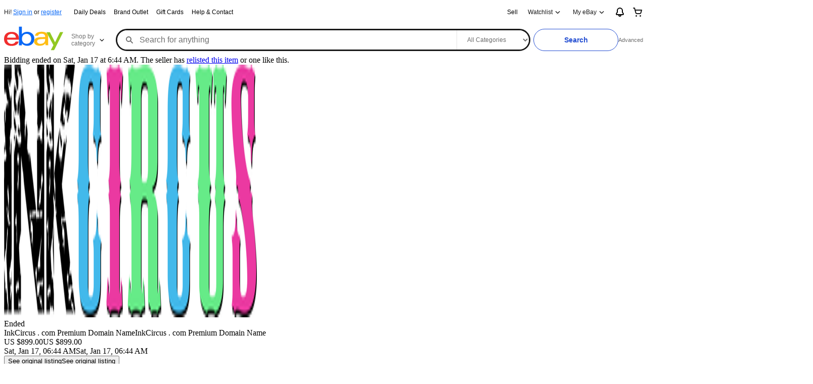

--- FILE ---
content_type: text/html; charset=utf-8
request_url: https://www.ebay.com/itm/136928180470
body_size: 93773
content:
<!--M_96613636#s0-2--><!--M_96613636^s0-2-1 s0-2 1--><!DOCTYPE html><html lang="en"><head><link href=//thumbs.ebaystatic.com rel=dns-prefetch><link href=//itm.ebaydesc.com rel=dns-prefetch><link href=//p.ebaystatic.com rel=dns-prefetch><link href=//thumbs.ebaystatic.com rel=dns-prefetch><link href=//q.ebaystatic.com rel=dns-prefetch><link href=//pics.ebaystatic.com rel=dns-prefetch><link href=//srx.main.ebayrtm.com rel=dns-prefetch><link href=//reco.ebay.com rel=dns-prefetch><link rel="dns-prefetch" href="//ir.ebaystatic.com"><link rel="dns-prefetch" href="//secureir.ebaystatic.com"><link rel="dns-prefetch" href="//i.ebayimg.com"><link rel="dns-prefetch" href="//rover.ebay.com"><script>$ssgST=new Date().getTime();</script><!--M_96613636^s0-2-1-4 s0-2-1 4--><!--M_96613636/--><script type="text/javascript"  data-inlinepayload='{"loggerProps":{"serviceName":"r1vinode","serviceConsumerId":"urn:ebay-marketplace-consumerid:31be3645-70d4-467d-a381-1d97473133f4","serviceVersion":"r1vinode-2.0.0_20260117055416592","siteId":0,"environment":"production","captureUncaught":true,"captureUnhandledRejections":true,"endpoint":"https://svcs.ebay.com/","pool":"r1r1vinode45cont","ignoreList":["_AutofillCallbackHandler","\\$_mod"]},"options":{"enableWebVitals":true}}'>(()=>{"use strict";const e={unstructured:{message:"string"},event:{kind:"string",detail:"string"},exception:{"exception.type":"string","exception.message":"string","exception.stacktrace":"string","exception.url":"string"}},t=JSON.parse('{"logs":"https://ir.ebaystatic.com/cr/ebay-rum/cdn-assets/logs.a2dc66b7065e8626ff06.bundle.js","metrics":"https://ir.ebaystatic.com/cr/ebay-rum/cdn-assets/metrics.a2dc66b7065e8626ff06.bundle.js"}');const r=async e=>{let r=2;const n=async()=>{let o;r--;try{o=await import(t[e])}catch(e){if(r>0)return console.error("@ebay/rum-web failed to lazy load module; retrying",e),n();throw console.error("@ebay/rum-web failed to lazy load module; fatal",e),e}return function(e,t){if("object"!=typeof(r=e)||null===r||Array.isArray(r)||e.key!==t||void 0===e.factory)throw new Error("Invalid module loaded");var r}(o,e),o};return n()},n=(e,t)=>{const r="undefined"!=typeof window?window.location.href:"/index.js";return{type:"exception","exception.context":t||"","exception.type":e?.name||"","exception.message":e?.message||"","exception.stacktrace":e?.stack||"","exception.url":r}},o=(e,t,n)=>{let o=!1;const i=[];let a=e=>{o?(e=>{console.warn("Logger failed initialization (see earlier error logs) — failed to send log: ",e)})(e):i.push(e)};return n({event:"Preload",value:a}),r("logs").then((r=>{const{factory:n}=r;return n(e,t)})).then((e=>{a=e,n({event:"Complete",value:a}),i.forEach((e=>a(e))),i.length=0})).catch((e=>{console.error(e.message),o=!0,n({event:"Error",value:e}),i.forEach((e=>a(e))),i.length=0})),t=>{((e,t)=>"shouldIgnore"in e&&void 0!==e.shouldIgnore?e.shouldIgnore(t):"ignoreList"in e&&void 0!==e.ignoreList&&((e,t)=>null!==Object.values(e).filter(Boolean).join(" ").match(t))(t,e.ignoreList))(e,t)||a(t)}},i=e=>({log:t=>e({type:"unstructured",message:t}),error:(t,r)=>e(n(t,r)),event:t=>e(t)}),a="@ebay/rum/request-status",s=Symbol.for("@ebay/rum/logger"),c=e=>{window.dispatchEvent(new CustomEvent("@ebay/rum/ack-status",{detail:e}))};function l(e,t){!1===e&&new Error(`RUM_INLINE_ERR_CODE: ${t}`)}(t=>{const l=(()=>{let e={status:"Initialize"};const t=()=>c(e);return window.addEventListener(a,t),{updateInlinerState:t=>{e=t,c(e)},dispose:()=>window.removeEventListener(a,t)}})();try{const a=((t,r=(()=>{}))=>{if((e=>{if(!e.endpoint)throw new Error('Unable to initialize logger. "endpoint" is a required property in the input object.');if(!e.serviceName)throw new Error('Unable to initialize logger. "serviceName" is a required property in the input object.');if(e.customSchemas&&!e.namespace)throw new Error('Unable to initialize logger. "namespace" is a required property in the input object if you provide customeSchemas.')})(t),"undefined"==typeof window)return{...i((()=>{})),noop:!0};const a={...t.customSchemas,...e},s=o((e=>{return"ignoreList"in e?{...e,ignoreList:(t=e.ignoreList,new RegExp(t.map((e=>`(${e})`)).join("|"),"g"))}:e;var t})(t),a,r);return t.captureUncaught&&(e=>{window.addEventListener("error",(t=>{if(t.error instanceof Error){const r=n(t.error,"Uncaught Error Handler");e(r)}}))})(s),t.captureUnhandledRejections&&(e=>{window.addEventListener("unhandledrejection",(t=>{if(t.reason instanceof Error){const r=n(t.reason,"Unhandled Rejection Handler");e(r)}}))})(s),i(s)})(t.loggerProps,(e=>t=>{if("Error"===t.event)return((e,t)=>{e.updateInlinerState({status:"Failure",error:t.value})})(e,t);var r;e.updateInlinerState({status:(r=t.event,"Complete"===r?"Success":r),logger:i(t.value)})})(l));t.onLoggerLoad&&t.onLoggerLoad(a),window[s]=a,(e=>{const t=e.options?.enableWebVitals;t&&(async e=>{try{const t=await r("metrics"),{factory:n}=t,{initializeWebVitals:o,initializeMeter:i}=n,{meter:a,flushAndShutdownOnce:s}=i(e);return e.options?.enableWebVitals&&o(a),{meter:a,flushAndShutdownOnce:s}}catch(e){return console.error("[initializeMeterAsync] Failed to initialize metrics:",e),null}})({...e.loggerProps,options:{enableWebVitals:t}})})(t)}catch(e){l.updateInlinerState({status:"Failure",error:e})}})({onLoggerLoad:()=>{},...(()=>{l(null!==document.currentScript,1);const e=document.currentScript.dataset.inlinepayload;return l(void 0!==e,2),JSON.parse(e)})()})})();</script><!--M_96613636^s0-2-1-5 s0-2-1 5--><script id=ebay-rum></script><!--M_96613636/--><meta charset=utf-8><meta name=viewport content="width=device-width, initial-scale=1"><meta name=layout content=main><link rel=preload fetchpriority=high as=image href=https://i.ebayimg.com/images/g/lncAAOSwphFm5Ey7/s-l1600.webp><script type=text/javascript>

            try {
                window.heroImg = "https://i.ebayimg.com/images/g/lncAAOSwphFm5Ey7/s-l1600.webp";
            } catch (err) {
                console.error(err);
            }
        
    </script><!-- SEO METADATA START --><meta name="twitter:title" content="InkCircus . com Premium Domain Name | eBay" /><meta name="twitter:site" content="@eBay" /><meta Property="og:type" Content="ebay-objects:item" /><meta name="robots" content="max-snippet:-1, max-image-preview:large" /><meta Property="og:image" Content="https://i.ebayimg.com/images/g/lncAAOSwphFm5Ey7/s-l400.jpg" /><meta name="twitter:description" content="Find many great new &amp; used options and get the best deals for InkCircus . com Premium Domain Name at the best online prices at eBay! Free shipping for many products!" /><meta property="fb:app_id" content="102628213125203" /><meta name="twitter:card" content="summary" /><meta Property="og:site_name" Content="eBay" /><link href="https://i.ebayimg.com" rel="preconnect" /><meta name="referrer" content="unsafe-url" /><link rel="preconnect" href="https://ir.ebaystatic.com" /><meta Property="og:title" Content="InkCircus . com Premium Domain Name | eBay" /><link rel="alternate" href="android-app://com.ebay.mobile/ebay/link/?nav=item.view&amp;id=136928180470&amp;referrer=http%3A%2F%2Frover.ebay.com%2Froverns%2F1%2F711-13271-9788-0%3Fmpcl%3Dhttp%253A%252F%252Fwww.ebay.com%252Fitm%252F136928180470" /><meta name="y_key" content="acf32e2a69cbc2b0" /><meta content="en-us" http-equiv="content-language" /><title>InkCircus . com Premium Domain Name | eBay</title><link rel="preconnect" href="https://itm.ebaydesc.com" /><meta name="google-site-verification" content="8kHr3jd3Z43q1ovwo0KVgo_NZKIEMjthBxti8m8fYTg" /><meta name="twitter:image" content="https://i.ebayimg.com/images/g/lncAAOSwphFm5Ey7/s-l400.jpg" /><link rel="canonical" href="https://www.ebay.com/itm/136928180470" /><meta name="description" content="Find many great new &amp; used options and get the best deals for InkCircus . com Premium Domain Name at the best online prices at eBay! Free shipping for many products!" /><meta Property="og:url" Content="https://www.ebay.com/itm/136928180470" /><meta Property="og:description" Content="Find many great new &amp; used options and get the best deals for InkCircus . com Premium Domain Name at the best online prices at eBay! Free shipping for many products!" /><meta name="google-adsense-account" content="sites-7757056108965234" /><meta name="msvalidate.01" content="34E98E6F27109BE1A9DCF19658EEEE33" /><link rel="dns-prefetch" href="https://itm.ebaydesc.com" /><meta name="yandex-verification" content="6e11485a66d91eff" /><!-- SEO METADATA END --><link rel="alternate" href="https://www.ebay.com/itm/136928180470" hreflang="en-US"/><link rel="alternate" href="https://www.ebay.ch/itm/136928180470" hreflang="de-CH"/><link rel="alternate" href="https://www.ebay.ca/itm/136928180470" hreflang="en-CA"/><link rel="alternate" href="https://www.ebay.co.uk/itm/136928180470" hreflang="en-GB"/><link rel="alternate" href="https://www.ebay.it/itm/136928180470" hreflang="it-IT"/><link rel="alternate" href="https://www.ebay.fr/itm/136928180470" hreflang="fr-FR"/><link rel="alternate" href="https://www.ebay.com.hk/itm/136928180470" hreflang="zh-HK"/><link rel="alternate" href="https://www.ebay.ie/itm/136928180470" hreflang="en-IE"/><link rel="alternate" href="https://www.ebay.de/itm/136928180470" hreflang="de-DE"/><link rel="alternate" href="https://www.ebay.com.au/itm/136928180470" hreflang="en-AU"/><link rel="alternate" href="https://www.ebay.com.my/itm/136928180470" hreflang="en-MY"/><link rel="alternate" href="https://www.ebay.at/itm/136928180470" hreflang="de-AT"/><link rel="alternate" href="https://www.ebay.nl/itm/136928180470" hreflang="nl-NL"/><link rel="alternate" href="https://www.cafr.ebay.ca/itm/136928180470" hreflang="fr-CA"/><link rel="alternate" href="https://www.ebay.pl/itm/136928180470" hreflang="pl-PL"/><link rel="alternate" href="https://www.befr.ebay.be/itm/136928180470" hreflang="fr-BE"/><link rel="alternate" href="https://www.ebay.com.sg/itm/136928180470" hreflang="en-SG"/><link rel="alternate" href="https://www.ebay.es/itm/136928180470" hreflang="es-ES"/><link rel="alternate" href="https://www.benl.ebay.be/itm/136928180470" hreflang="nl-BE"/><link rel="alternate" href="https://www.ebay.com/itm/136928180470" hreflang="x-default"/><link rel="stylesheet" type="text/css" href="https://ir.ebaystatic.com/rs/c/globalheaderweb/index_lcNW.563a21cb.css"><script>$mbp_M_96613636="https://ir.ebaystatic.com/rs/c/r1vinode/"</script><link rel="stylesheet" crossorigin href="https://ir.ebaystatic.com/rs/c/r1vinode/style-8Xr0Bt9n.css"><link rel="stylesheet" crossorigin href="https://ir.ebaystatic.com/rs/c/r1vinode/const-element-DW_7tkhl.css"><link rel="stylesheet" crossorigin href="https://ir.ebaystatic.com/rs/c/r1vinode/component-browser-B8_arPVJ.css"><link rel="stylesheet" crossorigin href="https://ir.ebaystatic.com/rs/c/r1vinode/index-DUP89JUx.css"><link rel="stylesheet" crossorigin href="https://ir.ebaystatic.com/rs/c/r1vinode/index-Czq04xts.css"><link rel="stylesheet" crossorigin href="https://ir.ebaystatic.com/rs/c/r1vinode/index-D_M6JpxT.css"><link rel="stylesheet" crossorigin href="https://ir.ebaystatic.com/rs/c/r1vinode/index-DBvVRN4o.css"><link rel="stylesheet" crossorigin href="https://ir.ebaystatic.com/rs/c/r1vinode/effects-CzENiwXz.css"><link rel="stylesheet" crossorigin href="https://ir.ebaystatic.com/rs/c/r1vinode/index-cB8NZlrx.css"><link rel="stylesheet" crossorigin href="https://ir.ebaystatic.com/rs/c/r1vinode/item_evo-BnlST3Dw.css"><link rel="stylesheet" crossorigin href="https://ir.ebaystatic.com/rs/c/r1vinode/style-C3cuR-3A.css"></head><body class="vi-body en-US"><div class=vi-evo><div class=top-panel-container><div id=vi-global-header class="vi-global-header vi-grid"><script type="text/javascript">var GHpre = {"ghxc":[],"ghxs":["gh.evo.2b"],"userAuth":false,"userId":"","fn":"","shipToLocation":"43230"}</script><!--globalheaderweb#s0-1-4--><link rel="manifest" href="https://www.ebay.com/manifest.json"><!--globalheaderweb#s0-1-4-1-0--><script>
(function(){const e=window.GH||{};try{const o=e=>e==="true";const t=o("false");const i=/[\W_]/g;const r=window.location.hostname.includes("sandbox");let n="https://www.ebay.com";if(r){n=n.replace("www","sandbox")}e.__private=e.__private||{};e.C={siteId:"0",env:"production",lng:"en-US",pageId:Number("2332490"),xhrBaseUrl:n};e.__private.risk={behavior_collection_interval:JSON.parse("{\"2500857\":5000,\"2507978\":5000,\"default\":15000}"),id:window.GHpre?.userId};e.__private.fsom={linkUrl:"https://www.m.ebay.com",linkText:"Switch to mobile site"};e.__private.ACinit={isGeo:o("false"),isQA:t,factors:JSON.parse("[\"gh.evo.2b\"]")};e.__private.isQA=t;try{e.__private.ghx=[...(window.GHpre?.ghxc||[]).map((e=>e.replace(i,""))),...(window.GHpre?.ghxs||[]).map((e=>e.replace(i,"")))]}catch(o){e.__private.ghx=[]}e.resetCart=function(o){const t=new CustomEvent("updateCart",{detail:o});document.dispatchEvent(t);e.__private.cartCount=o};e.userAuth=window.GHpre?.userAuth||false;e.shipToLocation=window.GHpre?.shipToLocation;window.GH=e}catch(o){console.error(o);window.GH=e||{}}})();
</script><!--globalheaderweb/--><!--globalheaderweb#s0-1-4-1-2--><script>
    window.GH.__private.scandal = {
        isGeo: function() {return false;},
        getPageID: function() {return 2332490;},
        getSiteID: function() {return "0";}
    };
</script><!--globalheaderweb/--><!--globalheaderweb#s0-1-4-2-0--><!--globalheaderweb/--><!--globalheaderweb^s0-1-4-3 s0-1-4 3--><!--globalheaderweb/--><!--globalheaderweb^s0-1-4-4 s0-1-4 4--><!--globalheaderweb/--><!--globalheaderweb^s0-1-4-5 s0-1-4 5--><div data-marko-key="@gh-border s0-1-4-5" id="gh-gb" class="gh-sch-prom" tabindex="-1"></div><!--globalheaderweb/--><div class="ghw"><header data-marko-key="@gh s0-1-4" id="gh" class="gh-header"><div class="gh-a11y-skip-button"><a class="gh-a11y-skip-button__link" href="#mainContent" tabindex="1">Skip to main content</a></div><nav class="gh-nav"><div class="gh-nav__left-wrap"><!--globalheaderweb#s0-1-4-8-3[0]-0--><span class="gh-identity"><span data-marko-key="5 s0-1-4-8-3[0]-0" id="gh-ident-srvr-wrap" class="gh-identity__srvr"><!--F#6--><span class="gh-identity__greeting">Hi <span><span id="gh-ident-srvr-name"></span>!</span></span><!--F/--><!--F#7--><script>
    (function(){
        const pre = window.GHpre || {};
        function hide() {
            const wrap = document.getElementById('gh-ident-srvr-wrap');
            if (wrap) { wrap.classList.add('gh-identity__srvr--unrec') };
        }
        if (pre.userAuth) {
            const nm = document.getElementById('gh-ident-srvr-name');
            const user = GH.C.siteId === '77' ? pre.userId || pre.fn : pre.fn || pre.userId;
            nm && user ? nm.textContent = decodeURIComponent(user) : hide();
        } else {
            hide();
        }
    })();
</script><!--F/--><!--globalheaderweb^s0-1-4-8-3[0]-0-8 s0-1-4-8-3[0]-0 8--><span class="gh-identity-signed-out-unrecognized">Hi! <a _sp="m570.l1524" href="https://signin.ebay.com/ws/eBayISAPI.dll?SignIn&amp;sgfl=gh">Sign in</a><span class="hide-at-md"> or <a _sp="m570.l2621" href="https://signup.ebay.com/pa/crte">register</a></span></span><!--globalheaderweb/--></span></span><!--globalheaderweb/--><span class="gh-nav-link"><a _sp="m570.l3188" href="https://www.ebay.com/deals" aria-label="Daily Deals">Daily Deals</a></span><span class="gh-nav-link"><a _sp="m570.l47233" href="https://www.ebay.com/b/Brand-Outlet/bn_7115532402" aria-label="Brand Outlet">Brand Outlet</a></span><span class="gh-nav-link"><a _sp="m570.l174317" href="https://www.ebay.com/giftcards" aria-label="Gift Cards">Gift Cards</a></span><span class="gh-nav-link"><a _sp="m570.l1545" href="https://www.ebay.com/help/home" aria-label="Help &amp; Contact">Help &amp; Contact</a></span></div><div class="gh-nav__right-wrap"><!--globalheaderweb#s0-1-4-8-8--><!--globalheaderweb/--><!--globalheaderweb#s0-1-4-8-9--><!--globalheaderweb/--><span class="gh-nav-link" data-id="SELL_LINK"><a _sp="m570.l1528" href="https://www.ebay.com/sl/sell" aria-label="Sell">Sell</a></span><!--globalheaderweb#s0-1-4-8-12-0--><div class="gh-flyout is-right-aligned gh-watchlist"><!--F#1--><a class="gh-flyout__target" href="https://www.ebay.com/mye/myebay/watchlist" _sp="m570.l47137"><!--F#6--><span class="gh-watchlist__target">Watchlist</span><!--F/--><!--F#7--><svg class="gh-flyout__chevron icon icon--12" focusable="false" tabindex="-1" aria-hidden="true"><defs><symbol viewBox="0 0 12 12" id="icon-chevron-down-12"><path fill-rule="evenodd" clip-rule="evenodd" d="M1.808 4.188a.625.625 0 0 1 .884 0L6 7.495l3.308-3.307a.625.625 0 1 1 .884.885l-3.75 3.749a.625.625 0 0 1-.884 0l-3.75-3.749a.626.626 0 0 1 0-.885Z"></path></symbol></defs><use href="#icon-chevron-down-12"></use></svg><!--F/--></a><button aria-controls="s0-1-4-8-12-0-0-dialog" aria-expanded="false" aria-haspopup="true" class="gh-flyout__target-a11y-btn" tabindex="0">Expand Watch List</button><!--F/--><div class="gh-flyout__dialog" id="s0-1-4-8-12-0-0-dialog"><div class="gh-flyout__box"><!--F#4--><!--F/--></div></div></div><!--globalheaderweb/--><!--globalheaderweb#s0-1-4-8-13--><!--globalheaderweb^s0-1-4-8-13-0 s0-1-4-8-13 0--><div class="gh-flyout is-left-aligned gh-my-ebay"><!--F#1--><a class="gh-flyout__target" href="https://www.ebay.com/mys/home?source=GBH" _sp="m570.l2919"><!--F#6--><span class="gh-my-ebay__link gh-rvi-menu">My eBay<i class="gh-sprRetina gh-eb-arw gh-rvi-chevron"></i></span><!--F/--><!--F#7--><svg class="gh-flyout__chevron icon icon--12" focusable="false" tabindex="-1" aria-hidden="true"><use href="#icon-chevron-down-12"></use></svg><!--F/--></a><button aria-controls="s0-1-4-8-13-0-dialog" aria-expanded="false" aria-haspopup="true" class="gh-flyout__target-a11y-btn" tabindex="0">Expand My eBay</button><!--F/--><div class="gh-flyout__dialog" id="s0-1-4-8-13-0-dialog"><div class="gh-flyout__box"><!--F#4--><ul class="gh-my-ebay__list"><li class="gh-my-ebay__list-item"><a data-marko="{&quot;onclick&quot;:&quot;handleClick s0-1-4-8-13 false&quot;}" href="https://www.ebay.com/mye/myebay/summary" _sp="m570.l1533" tabindex="0">Summary</a></li><li class="gh-my-ebay__list-item"><a data-marko="{&quot;onclick&quot;:&quot;handleClick s0-1-4-8-13 false&quot;}" href="https://www.ebay.com/mye/myebay/rvi" _sp="m570.l9225" tabindex="0">Recently Viewed</a></li><li class="gh-my-ebay__list-item"><a data-marko="{&quot;onclick&quot;:&quot;handleClick s0-1-4-8-13 false&quot;}" href="https://www.ebay.com/mye/myebay/bidsoffers" _sp="m570.l1535" tabindex="0">Bids/Offers</a></li><li class="gh-my-ebay__list-item"><a data-marko="{&quot;onclick&quot;:&quot;handleClick s0-1-4-8-13 false&quot;}" href="https://www.ebay.com/mye/myebay/watchlist" _sp="m570.l1534" tabindex="0">Watchlist</a></li><li class="gh-my-ebay__list-item"><a data-marko="{&quot;onclick&quot;:&quot;handleClick s0-1-4-8-13 false&quot;}" href="https://www.ebay.com/mye/myebay/purchase" _sp="m570.l1536" tabindex="0">Purchase History</a></li><li class="gh-my-ebay__list-item"><a data-marko="{&quot;onclick&quot;:&quot;handleClick s0-1-4-8-13 false&quot;}" href="https://www.ebay.com/mye/buyagain" _sp="m570.l47010" tabindex="0">Buy Again</a></li><li class="gh-my-ebay__list-item"><a data-marko="{&quot;onclick&quot;:&quot;handleClick s0-1-4-8-13 false&quot;}" href="https://www.ebay.com/mys/home?CurrentPage=MyeBayAllSelling&amp;ssPageName=STRK:ME:LNLK:MESX&amp;source=GBH" _sp="m570.l1537" tabindex="0">Selling</a></li><li class="gh-my-ebay__list-item"><a data-marko="{&quot;onclick&quot;:&quot;handleClick s0-1-4-8-13 false&quot;}" href="https://www.ebay.com/mye/myebay/saved" _sp="m570.l187417" tabindex="0">Saved Feed</a></li><li class="gh-my-ebay__list-item"><a data-marko="{&quot;onclick&quot;:&quot;handleClick s0-1-4-8-13 false&quot;}" href="https://www.ebay.com/mye/myebay/savedsearches" _sp="m570.l9503" tabindex="0">Saved Searches</a></li><li class="gh-my-ebay__list-item"><a data-marko="{&quot;onclick&quot;:&quot;handleClick s0-1-4-8-13 false&quot;}" href="https://www.ebay.com/mye/myebay/savedsellers" _sp="m570.l9505" tabindex="0">Saved Sellers</a></li><li class="gh-my-ebay__list-item"><a data-marko="{&quot;onclick&quot;:&quot;handleClick s0-1-4-8-13 false&quot;}" href="https://ppcapp.ebay.com/myppc/wallet/list" _sp="m570.l200208" tabindex="0">Payments</a></li><li class="gh-my-ebay__list-item"><a data-marko="{&quot;onclick&quot;:&quot;handleClick s0-1-4-8-13 false&quot;}" href="https://www.ebay.com/g/mygarage" _sp="m570.l143039" tabindex="0">My Garage</a></li><li class="gh-my-ebay__list-item"><a data-marko="{&quot;onclick&quot;:&quot;handleClick s0-1-4-8-13 false&quot;}" href="https://www.ebay.com/d/myebay/preferences" _sp="m570.l196268" tabindex="0">Preferences</a></li><li class="gh-my-ebay__list-item"><a data-marko="{&quot;onclick&quot;:&quot;handleClick s0-1-4-8-13 false&quot;}" href="https://www.ebay.com/collection/hub" _sp="m570.l105163" tabindex="0">My Collection</a></li><li class="gh-my-ebay__list-item"><a data-marko="{&quot;onclick&quot;:&quot;handleClick s0-1-4-8-13 false&quot;}" href="https://mesg.ebay.com/mesgweb/ViewMessages/0" _sp="m570.l1539" tabindex="0">Messages</a></li><li class="gh-my-ebay__list-item"><a data-marko="{&quot;onclick&quot;:&quot;handleClick s0-1-4-8-13 false&quot;}" href="https://www.ebay.com/collection/category?notionalTypeId=Vault&amp;period=1Y" _sp="m570.l155388" tabindex="0">PSA Vault</a></li></ul><!--F/--></div></div></div><!--globalheaderweb/--><!--globalheaderweb/--><!--globalheaderweb#s0-1-4-8-14-0--><div class="gh-notifications"><div class="gh-flyout is-right-aligned gh-flyout--icon-target"><!--F#2--><button class="gh-flyout__target" aria-controls="s0-1-4-8-14-0-1-dialog" aria-expanded="false"><!--F#10--><span class="gh-hidden">Expand Notifications</span><svg class="icon icon--20" focusable="false" aria-hidden="true"><defs><symbol viewBox="0 0 20 20" id="icon-notification-20"><path fill-rule="evenodd" clip-rule="evenodd" d="M6 6.982a4 4 0 0 1 8 0v2.68c0 .398.106.79.307 1.135l1.652 2.827a.25.25 0 0 1-.216.376H4.256a.25.25 0 0 1-.216-.376l1.653-2.827A2.25 2.25 0 0 0 6 9.662v-2.68ZM4 7a6 6 0 1 1 12 0v2.662a.25.25 0 0 0 .034.126l1.652 2.827c.877 1.5-.205 3.385-1.943 3.385H13a3 3 0 0 1-6 0H4.256c-1.737 0-2.819-1.885-1.942-3.385l1.652-2.827A.25.25 0 0 0 4 9.662V7Zm5 9h2a1 1 0 1 1-2 0Z"></path></symbol></defs><use href="#icon-notification-20"></use></svg><!--F/--><!--F#11--><!--F/--></button><!--F/--><div class="gh-flyout__dialog" id="s0-1-4-8-14-0-1-dialog"><div class="gh-flyout__box"><!--F#4--><div class="gh-notifications__dialog"><div class="gh-notifications__notloaded"><span class="gh-notifications__signin">Please <a _sp="m570.l2881" href="https://signin.ebay.com/ws/eBayISAPI.dll?SignIn&amp;sgfl=nf&amp;ru=">sign-in</a> to view notifications.</span></div><div data-marko-key="@dynamic s0-1-4-8-14-0" class="gh-notifications__loaded"></div></div><!--F/--></div></div></div></div><!--globalheaderweb/--><div class="gh-cart"><!--globalheaderweb#s0-1-4-8-15-1--><div class="gh-flyout is-right-aligned gh-flyout--icon-target"><!--F#1--><a class="gh-flyout__target" href="https://cart.ebay.com" _sp="m570.l2633"><!--F#6--><span class="gh-cart__icon" aria-label="Your shopping cart contains 0 items"><svg class="icon icon--20" focusable="false" aria-hidden="true"><defs><symbol viewBox="0 0 20 20" id="icon-cart-20"><path fill-rule="evenodd" clip-rule="evenodd" d="M2.236 4H1a1 1 0 1 1 0-2h1.97c.458-.014.884.296 1 .755L4.855 6H17c.654 0 1.141.646.962 1.274l-1.586 5.55A3 3 0 0 1 13.491 15H7.528a3 3 0 0 1-2.895-2.21L2.236 4Zm4.327 8.263L5.4 8h10.274l-1.221 4.274a1 1 0 0 1-.962.726H7.528a1 1 0 0 1-.965-.737Z"></path><path d="M8 18.5a1.5 1.5 0 1 1-3 0 1.5 1.5 0 0 1 3 0Zm6.5 1.5a1.5 1.5 0 1 0 0-3 1.5 1.5 0 0 0 0 3Z"></path></symbol></defs><use href="#icon-cart-20"></use></svg></span><!--F/--><!--F#7--><!--F/--></a><button aria-controls="s0-1-4-8-15-1-0-dialog" aria-expanded="false" aria-haspopup="true" class="gh-flyout__target-a11y-btn" tabindex="0">Expand Cart</button><!--F/--><div class="gh-flyout__dialog" id="s0-1-4-8-15-1-0-dialog"><div class="gh-flyout__box"><!--F#4--><div class="gh-cart__dialog"><div class="gh-flyout-loading gh-cart__loading"><span class="progress-spinner progress-spinner--large gh-flyout-loading__spinner" role="img" aria-label="Loading..."><svg class="icon icon--30" focusable="false" aria-hidden="true"><defs><symbol viewBox="0 0 24 24" fill="none" id="icon-spinner-30"><path fill-rule="evenodd" clip-rule="evenodd" d="M12 2C10.0222 2 8.08879 2.58649 6.4443 3.6853C4.79981 4.78412 3.51809 6.3459 2.76121 8.17317C2.00433 10.0004 1.8063 12.0111 2.19215 13.9509C2.578 15.8907 3.53041 17.6725 4.92894 19.0711C6.32746 20.4696 8.10929 21.422 10.0491 21.8079C11.9889 22.1937 13.9996 21.9957 15.8268 21.2388C17.6541 20.4819 19.2159 19.2002 20.3147 17.5557C21.4135 15.9112 22 13.9778 22 12C22 11.4477 22.4477 11 23 11C23.5523 11 24 11.4477 24 12C24 14.3734 23.2962 16.6935 21.9776 18.6668C20.6591 20.6402 18.7849 22.1783 16.5922 23.0866C14.3995 23.9948 11.9867 24.2324 9.65892 23.7694C7.33115 23.3064 5.19295 22.1635 3.51472 20.4853C1.83649 18.8071 0.693605 16.6689 0.230582 14.3411C-0.232441 12.0133 0.00519943 9.60051 0.913451 7.4078C1.8217 5.21509 3.35977 3.34094 5.33316 2.02236C7.30655 0.703788 9.62663 0 12 0C12.5523 0 13 0.447715 13 1C13 1.55228 12.5523 2 12 2Z" fill="var(--color-spinner-icon-background, #3665F3)"></path><path fill-rule="evenodd" clip-rule="evenodd" d="M14.1805 1.17194C14.3381 0.642616 14.895 0.341274 15.4243 0.498872C17.3476 1.07149 19.0965 2.11729 20.5111 3.54055C21.9257 4.96382 22.9609 6.71912 23.5217 8.64584C23.6761 9.17611 23.3714 9.73112 22.8411 9.88549C22.3108 10.0399 21.7558 9.73512 21.6015 9.20485C21.134 7.59925 20.2715 6.13651 19.0926 4.95045C17.9138 3.76439 16.4563 2.8929 14.8536 2.41572C14.3243 2.25812 14.0229 1.70126 14.1805 1.17194Z" fill="var(--color-spinner-icon-foreground, #E5E5E5)"></path></symbol></defs><use href="#icon-spinner-30"></use></svg></span><span>Loading...</span></div><div data-marko-key="@dynamic s0-1-4-8-15-1" id="gh-minicart-hover-body"></div></div><!--F/--></div></div></div><!--globalheaderweb/--></div></div></nav><section data-marko-key="@gh-main s0-1-4" class="gh-header__main"><div class="gh-header__logo-cats-wrap"><a href="https://www.ebay.com" _sp="m570.l2586" class="gh-logo" tabindex="2"><svg xmlns="http://www.w3.org/2000/svg" width="117" height="48" viewBox="0 0 122 48.592" id="gh-logo" aria-labelledby="ebayLogoTitle"><title id="ebayLogoTitle">eBay Home</title><g><path fill="#F02D2D" d="M24.355 22.759c-.269-5.738-4.412-7.838-8.826-7.813-4.756.026-8.544 2.459-9.183 7.915zM6.234 26.93c.364 5.553 4.208 8.814 9.476 8.785 3.648-.021 6.885-1.524 7.952-4.763l6.306-.035c-1.187 6.568-8.151 8.834-14.145 8.866C4.911 39.844.043 33.865-.002 25.759c-.05-8.927 4.917-14.822 15.765-14.884 8.628-.048 14.978 4.433 15.033 14.291l.01 1.625z"></path><path fill="#0968F6" d="M46.544 35.429c5.688-.032 9.543-4.148 9.508-10.32s-3.947-10.246-9.622-10.214-9.543 4.148-9.509 10.32 3.974 10.245 9.623 10.214zM30.652.029l6.116-.034.085 15.369c2.978-3.588 7.1-4.65 11.167-4.674 6.817-.037 14.412 4.518 14.468 14.454.045 8.29-5.941 14.407-14.422 14.454-4.463.026-8.624-1.545-11.218-4.681a33.237 33.237 0 01-.19 3.731l-5.994.034c.09-1.915.185-4.364.174-6.322z"></path><path fill="#FFBD14" d="M77.282 25.724c-5.548.216-8.985 1.229-8.965 4.883.013 2.365 1.94 4.919 6.7 4.891 6.415-.035 9.826-3.556 9.794-9.289v-.637c-2.252.02-5.039.054-7.529.152zm13.683 7.506c.01 1.778.071 3.538.232 5.1l-5.688.032a33.381 33.381 0 01-.225-3.825c-3.052 3.8-6.708 4.909-11.783 4.938-7.532.042-11.585-3.915-11.611-8.518-.037-6.665 5.434-9.049 14.954-9.318 2.6-.072 5.529-.1 7.945-.116v-.637c-.026-4.463-2.9-6.285-7.854-6.257-3.68.021-6.368 1.561-6.653 4.2l-6.434.035c.645-6.566 7.53-8.269 13.595-8.3 7.263-.04 13.406 2.508 13.448 10.192z"></path><path fill="#92C821" d="M91.939 19.852l-4.5-8.362 7.154-.04 10.589 20.922 10.328-21.02 6.486-.048-18.707 37.251-6.85.039 5.382-10.348-9.887-18.393"></path></g></svg></a><!--globalheaderweb#s0-1-4-11-0--><div class="gh-categories"><div class="gh-flyout is-left-aligned"><!--F#2--><button class="gh-flyout__target" tabindex="3" aria-controls="s0-1-4-11-0-1-dialog" aria-expanded="false"><!--F#10--><span class="gh-categories__title">Shop by category</span><!--F/--><!--F#11--><svg class="gh-flyout__chevron icon icon--12" focusable="false" tabindex="-1" aria-hidden="true"><use href="#icon-chevron-down-12"></use></svg><!--F/--></button><!--F/--><div class="gh-flyout__dialog" id="s0-1-4-11-0-1-dialog"><div class="gh-flyout__box"><!--F#4--><!--F/--></div></div></div></div><!--globalheaderweb/--></div><form id="gh-f" class="gh-search" method="get" action="https://www.ebay.com/sch/i.html" target="_top"><div id="gh-search-box" class="gh-search-box__wrap"><div class="gh-search__wrap"><!--globalheaderweb#s0-1-4-12-4--><div id="gh-ac-wrap" class="gh-search-input__wrap"><input data-marko="{&quot;oninput&quot;:&quot;handleTextUpdate s0-1-4-12-4 false&quot;,&quot;onfocusin&quot;:&quot;handleMarkTimer s0-1-4-12-4 false&quot;,&quot;onkeydown&quot;:&quot;handleMarkTimer s0-1-4-12-4 false&quot;}" data-marko-key="@input s0-1-4-12-4" id="gh-ac" class="gh-search-input gh-tb ui-autocomplete-input" title="Search" type="text" placeholder="Search for anything" aria-autocomplete="list" aria-expanded="false" size="50" maxlength="300" aria-label="Search for anything" name="_nkw" autocapitalize="off" autocorrect="off" spellcheck="false" autocomplete="off" aria-haspopup="true" role="combobox" tabindex="4"><!--globalheaderweb#s0-1-4-12-4-1-0--><svg data-marko-key="@svg s0-1-4-12-4-1-0" class="gh-search-input__icon icon icon--16" focusable="false" aria-hidden="true"><defs data-marko-key="@defs s0-1-4-12-4-1-0"><symbol viewBox="0 0 16 16" id="icon-search-16"><path d="M3 6.5a3.5 3.5 0 1 1 7 0 3.5 3.5 0 0 1-7 0Zm11.76 6.85-.021-.01-3.71-3.681-.025-.008A5.465 5.465 0 0 0 12 6.5 5.5 5.5 0 1 0 6.5 12a5.47 5.47 0 0 0 3.118-.972l3.732 3.732a1 1 0 0 0 1.41-1.41Z"></path></symbol></defs><use href="#icon-search-16"></use></svg><!--globalheaderweb/--><!--globalheaderweb^s0-1-4-12-4-@clear s0-1-4-12-4 @clear--><button data-marko="{&quot;onclick&quot;:&quot;handleClick s0-1-4-12-4-@clear false&quot;,&quot;onkeydown&quot;:&quot;handleKeydown s0-1-4-12-4-@clear false&quot;,&quot;onfocus&quot;:&quot;handleFocus s0-1-4-12-4-@clear false&quot;,&quot;onblur&quot;:&quot;handleBlur s0-1-4-12-4-@clear false&quot;}" class="gh-search-input__clear-btn icon-btn icon-btn--transparent icon-btn--small" data-ebayui type="button" aria-label="Clear search" tabindex="5"><!--globalheaderweb#s0-1-4-12-4-@clear-1-2-0--><svg data-marko-key="@svg s0-1-4-12-4-@clear-1-2-0" class="gh-search-input__clear-icon icon icon--16" focusable="false" aria-hidden="true"><defs data-marko-key="@defs s0-1-4-12-4-@clear-1-2-0"><symbol viewBox="0 0 16 16" id="icon-clear-16"><path d="M8 0a8 8 0 1 0 0 16A8 8 0 0 0 8 0Zm3.71 10.29a1 1 0 1 1-1.41 1.41L8 9.41l-2.29 2.3A1 1 0 0 1 4.3 10.3L6.59 8l-2.3-2.29a1.004 1.004 0 0 1 1.42-1.42L8 6.59l2.29-2.29a1 1 0 0 1 1.41 1.41L9.41 8l2.3 2.29Z"></path></symbol></defs><use href="#icon-clear-16"></use></svg><!--globalheaderweb/--></button><!--globalheaderweb/--></div><!--globalheaderweb/--><!--globalheaderweb#s0-1-4-12-5--><select data-marko="{&quot;onchange&quot;:&quot;handleCategorySelect s0-1-4-12-5 false&quot;}" aria-label="Select a category for search" class="gh-search-categories" size="1" id="gh-cat" name="_sacat" tabindex="5"><option value="0">All Categories</option></select><!--globalheaderweb/--></div></div><input type="hidden" value="R40" name="_from"><input type="hidden" name="_trksid" value="m570.l1313"><!--globalheaderweb#s0-1-4-12-8--><div class="gh-search-button__wrap"><!--globalheaderweb^s0-1-4-12-8-@btn s0-1-4-12-8 @btn--><button data-marko="{&quot;onclick&quot;:&quot;handleClick s0-1-4-12-8-@btn false&quot;,&quot;onkeydown&quot;:&quot;handleKeydown s0-1-4-12-8-@btn false&quot;,&quot;onfocus&quot;:&quot;handleFocus s0-1-4-12-8-@btn false&quot;,&quot;onblur&quot;:&quot;handleBlur s0-1-4-12-8-@btn false&quot;}" class="gh-search-button btn btn--secondary" data-ebayui type="submit" id="gh-search-btn" role="button" value="Search" tabindex="6"><span class="gh-search-button__label">Search</span><!--globalheaderweb#s0-1-4-12-8-@btn-7-2-0--><svg data-marko-key="@svg s0-1-4-12-8-@btn-7-2-0" class="gh-search-button__icon icon icon--16" focusable="false" aria-hidden="true"><use href="#icon-search-16"></use></svg><!--globalheaderweb/--></button><!--globalheaderweb/--><a class="gh-search-button__advanced-link" href="https://www.ebay.com/sch/ebayadvsearch" _sp="m570.l2614" tabindex="7">Advanced</a></div><!--globalheaderweb/--></form></section></header></div><div id="widgets-placeholder" class="widgets-placeholder"></div><!--globalheaderweb/--><div class="ghw" id="glbfooter" style="display:none"><!--globalheaderweb#s0-1-5-1--><!--globalheaderweb/--><!--globalheaderweb#s0-1-5-2-0--><!--globalheaderweb/--></div><!-- ghw_reverted --></div></div><main role=main><div class=main-container><!--M_96613636^s0-2-1-24-4 s0-2 4--><div class="vim x-vi-evo-main-container template-evo-avip" data-testid=x-vi-evo-main-container><div data-testid="x-rx-stream"><div id=s0-2-1-24-4-3-1-0-1-0-0 data-src=468481f8><!--F#@_--><noscript id=afM_96613636ph0></noscript><!--F/--></div><div id=s0-2-1-24-4-3-1-0-2-0 data-slot=TRACKING_DATA data-from=asp><!--F#@_--><noscript id=afM_96613636ph1></noscript><!--F/--></div></div><div class=x-vi-evo-main-container__atf-breadcrumbs></div><div class=x-vi-evo-main-container__top-panel><div class="vim vi-grid x-evo-atf-top-river" data-testid=x-evo-atf-top-river><div class="vim d-vi-evo-region" data-testid=d-vi-evo-region><div class="vim d-statusmessage" data-testid=d-statusmessage role=status tabindex=-1 aria-relevant=all aria-live=polite aria-atomic=true><div class="vim d-top-panel-message" data-testid=d-top-panel-message><div data-testid=ux-layout-section class="ux-layout-section d-top-panel-message--statuscontainer ux-layout-section--WARNING ux-layout-section--STATUSCONTAINER"><div data-testid="ux-layout-section__item" class=ux-layout-section__item><div class="ux-layout-section__row"><!--F#f_6[0[@statusMessage-0]]--><div class="ux-layout-section__textual-display ux-layout-section__textual-display--statusMessage"><!--F#f_1--><!--F#12[0]--><span class="ux-textspans ux-textspans--BOLD">Bidding ended on Sat, Jan 17 at 6:44 AM.</span><!--F/--><!--F#12[1]--><span class=ux-textspans>&nbsp;</span><!--F/--><!--F#12[2]--><span class="ux-textspans ux-textspans--BOLD">The seller has</span><!--F/--><!--F#12[3]--><span class=ux-textspans>&nbsp;</span><!--F/--><a href=https://www.ebay.com/itm/136957125711 class=ux-action data-testid=ux-action><!--F#10--><!--F#11[4]--><span class="ux-textspans ux-textspans--PSEUDOLINK">relisted this item</span><!--F/--><!--F/--></a><!--F#12[5]--><span class=ux-textspans>&nbsp;</span><!--F/--><!--F#12[6]--><span class="ux-textspans ux-textspans--BOLD">or one like this.</span><!--F/--><!--F/--></div> <!--F/--></div></div></div></div></div><div data-viewport='{"trackableId":"01KFJP79BPDJN5X935KKZP3MTR"}' class="vim x-alert-module" data-testid=x-alert-module></div><div class="vim vim-ds6 x-rx-slot x-rx-slot--101224" data-testid=x-rx-slot-101224><div id=s0-2-1-24-4-7-1-118[3]-1-0-@PLACEMENT_101224-0 data-slot=PLACEMENT_101224 data-from=asp><!--F#@_--><noscript id=afM_96613636ph2></noscript><!--F/--></div></div><div class=x-vi-evo-cvip-container data-testid=x-vi-evo-cvip-container><div class=x-vi-evo-cvip-container--condensed><div class="vim d-vi-evo-region" data-testid=d-vi-evo-region><div data-viewport='{"trackableId":"01KFJP79BJJ4HRHBWEM3DSTC3N"}' class="vim x-item-condensed-card" data-testid=x-item-condensed-card> <div class=x-item-condensed-card__><div class=x-item-condensed-card__content-wrapper data-testid=x-item-condensed-card__content-wrapper><div class=x-item-condensed-card__image><span class="ux-image image-treatment"><img width=500 height=500 src=https://i.ebayimg.com/images/g/lncAAOSwphFm5Ey7/s-l500.png alt="InkCircus . com Premium Domain Name" data-testid=ux-image loading=eager></span></div><div class=x-item-condensed-card__content><div class=x-item-condensed-card__banner><span class=ux-hotness-signal-text data-testid=ux-hotness-signal-text><span class="signal signal--time-sensitive"><!--F#1-->Ended<!--F/--></span></span></div><div class=x-item-condensed-card__title><span data-testid=ux-textual-display aria-hidden=true tabindex=-1><!--F#12[0]--><span class=ux-textspans>InkCircus . com Premium Domain Name</span><!--F/--></span><span class=clipped>InkCircus . com Premium Domain Name</span></div><div class=x-item-condensed-card__price><!--F#f_1--><!--F#12[0]--><span class="ux-textspans ux-textspans--BOLD">US $899.00<span class=clipped>US $899.00</span></span><!--F/--><!--F/--></div><div class=x-item-condensed-card__date><!--F#f_1--><!--F#12[0]--><span class="ux-textspans ux-textspans--SECONDARY">Sat, Jan 17, 06:44 AM<span class=clipped>Sat, Jan 17, 06:44 AM</span></span><!--F/--><!--F/--></div><div class=x-item-condensed-card__message><button class="ux-action fake-link fake-link--action" data-testid=ux-action data-clientpresentationmetadata='{"presentationType":"OPEN_VIEW","moduleKey":"ITEM_CONDENSED"}' data-vi-tracking='{"eventFamily":"ITM","eventAction":"ACTN","actionKind":"CLICK","operationId":"4429486","flushImmediately":false,"eventProperty":{"pageci":"1bcf9ca5-299b-4110-96e7-0cff3515aaca","moduledtl":"mi:148906|li:157529"}}' data-click='{"eventFamily":"ITM","eventAction":"ACTN","actionKind":"CLICK","operationId":"4429486","flushImmediately":false,"eventProperty":{"pageci":"1bcf9ca5-299b-4110-96e7-0cff3515aaca","moduledtl":"mi:148906|li:157529"}}'><!--F#8--><!--F#f_1--><!--F#12[0]--><span class="ux-textspans ux-textspans--PSEUDOLINK">See original listing<span class=clipped>See original listing</span></span><!--F/--><!--F/--><!--F/--></button></div></div></div><div class=x-item-condensed-card__actions><div data-testid=ux-layout-section class=ux-layout-section><div data-testid="ux-layout-section__item" class=ux-layout-section__item><div class="ux-layout-section__row"><!--F#f_6[0[@SELL_ONE_LIKE_THIS-0]]--><a class="ux-call-to-action fake-btn fake-btn--fluid fake-btn--large fake-btn--primary" href=https://www.ebay.com/sl/list?itemId=136928180470&mode=SellLikeItem&_trksid=p4429486.m2548.l2792 data-ebayui data-testid=ux-call-to-action target=_blank><!--F#7--><span class=ux-call-to-action__cell><span class=ux-call-to-action__text>Sell one like this</span></span><!--F/--></a><!--F/--></div><div class="ux-layout-section__row"><!--F#f_6[0[@VIEW_RELISTED_ITEM-1]]--><a class="ux-call-to-action fake-btn fake-btn--fluid fake-btn--large fake-btn--secondary" href=https://www.ebay.com/itm/136957125711 data-ebayui data-testid=ux-call-to-action><!--F#7--><span class=ux-call-to-action__cell><span class=ux-call-to-action__text>View relisted item</span></span><!--F/--></a><!--F/--></div><div class="ux-layout-section__row"><!--F#f_6[0[@SELLERS_OTHER_ITEMS-2]]--><a class="ux-call-to-action fake-btn fake-btn--fluid fake-btn--large fake-btn--secondary" href=https://www.ebay.com/sch/i.html?sid=savedot&_pgn=1&isRefine=true&_trksid=p4429486.m2548.l49496 data-ebayui data-testid=ux-call-to-action target=_blank><!--F#7--><span class=ux-call-to-action__cell><span class=ux-call-to-action__text>Seller's other items</span></span><!--F/--></a><!--F/--></div></div></div></div></div></div></div></div></div></div></div></div><div class="center-panel-container vi-mast" id=CenterPanel><div class=vi-grid><div class="vi-mast__grid vi-mast__grid--DEFAULT"><div class="picture-panel-container vi-mast__col-left" id=PicturePanel><div class="vim x-evo-atf-left-river x-evo-atf-left-river--share x-vi-evo-cvip-container--fullItem x-vi-evo-cvip-container--hide" data-testid=x-evo-atf-left-river><div class="vim d-vi-evo-region" data-testid=d-vi-evo-region><div data-viewport='{"trackableId":"01KFJP79C7S03EX8B0JNHPX5RR"}' class="vim x-photos" data-testid=x-photos><div class="x-photos-min-view filmstrip filmstrip-x" style="--filmstrip-image-size: 104px;" data-testid=x-photos-min-view><div class="ux-image-grid-container filmstrip filmstrip-x"><div data-testid=grid-container class="ux-image-grid no-scrollbar"><button class="ux-image-grid-item image-treatment rounded-edges active" data-idx=0 style="aspect-ratio: 1 / 1;" aria-current=true aria-label="Picture 1 of 2"><img alt="Picture 1 of 2" data-idx=0 src=https://i.ebayimg.com/images/g/lncAAOSwphFm5Ey7/s-l140.webp></button><button class="ux-image-grid-item image-treatment rounded-edges" data-idx=1 style="aspect-ratio: 1 / 1;" aria-current=false aria-label="Picture 2 of 2"><img alt="Picture 2 of 2" data-idx=1 src=https://i.ebayimg.com/images/g/k6gAAOSwDv9m5E02/s-l140.webp></button></div></div><script type=text/javascript>

            /* Needed for profiling.These variables need to be present inline like this instead of onMount
        as there is 1s delay for onMount to be executed. */
            if (window) {
                try {
                    const firstImgLoadTime = "firstImgLoadTime";
                    if (window && window[firstImgLoadTime] === undefined) {
                        window[firstImgLoadTime] = 0;
                    }
                } catch (err) {
                    console.error(err);
                }
            }
        
    </script><div class="ux-image-carousel-container image-container" data-testid=ux-image-carousel-container><h2 class=clipped aria-live=polite>Picture 1 of 2</h2><div class="ux-image-carousel-buttons ux-image-carousel-buttons__top-left" aria-hidden=false><!--F#1--><!--F/--></div><div class="ux-image-carousel-buttons ux-image-carousel-buttons__center-left"><button class="btn-prev icon-btn" data-ebayui type=button aria-label="Previous image - Item images thumbnails"><!--F#1--><svg class="icon icon--24" focusable=false aria-hidden=true><defs><symbol viewbox="0 0 24 24" id=icon-chevron-left-24><path d="m6.293 11.292 8-8a1 1 0 1 1 1.414 1.415L8.414 12l7.293 7.293a1 1 0 1 1-1.414 1.414l-8-8a.996.996 0 0 1 0-1.415Z"></path></symbol></defs><use href="#icon-chevron-left-24" /></svg><!--F/--></button></div><div class="ux-image-carousel-buttons ux-image-carousel-buttons__bottom-left" aria-hidden=false><!--F#6--><!--F/--></div><div tabindex=0 aria-label="Opens image gallery dialog InkCircus . com Premium Domain Name - Picture 1 of 2" role=button class="ux-image-carousel zoom img-transition-medium"><div class="ux-image-carousel-item image-treatment active  image" data-idx=0><img alt="Picture 1 of 2" data-zoom-src=https://i.ebayimg.com/images/g/lncAAOSwphFm5Ey7/s-l1600.webp loading=eager src=https://i.ebayimg.com/thumbs/images/g/lncAAOSwphFm5Ey7/s-l500.jpg onload="if (window && (window.firstImgLoadTime == 0)) {window.firstImgLoadTime = new Date().getTime();} if (window && window.heroImg && this.src !== window.heroImg) {this.src = window.heroImg; window.heroImg=null;}" fetchpriority=high></div><div class="ux-image-carousel-item image-treatment image" data-idx=1><img alt="Picture 2 of 2" data-zoom-src=https://i.ebayimg.com/images/g/k6gAAOSwDv9m5E02/s-l1600.webp data-src=https://i.ebayimg.com/images/g/k6gAAOSwDv9m5E02/s-l140.webp data-srcset="https://i.ebayimg.com/images/g/k6gAAOSwDv9m5E02/s-l140.webp 140w, https://i.ebayimg.com/images/g/k6gAAOSwDv9m5E02/s-l500.webp 500w, https://i.ebayimg.com/images/g/k6gAAOSwDv9m5E02/s-l960.webp 960w, https://i.ebayimg.com/images/g/k6gAAOSwDv9m5E02/s-l1600.webp 1600w," sizes="(min-width: 768px) 60vw, 100vw"></div></div><div class="ux-image-carousel-buttons ux-image-carousel-buttons__top-right" aria-hidden=false><!--F#8--><button class=icon-btn data-ebayui type=button aria-label="Opens image gallery"><!--F#1--><svg aria-hidden=true focusable=false class="icon ux-expand-icon" viewBox="0 0 22 22"><path d="M1 13L1 21.25" stroke=black stroke-width=1.5 stroke-linecap=round /><path d="M9.25 21.25H1" stroke=black stroke-width=1.5 stroke-linecap=round /><path d="M9.00195 13.25L1.00195 21.25" stroke=black stroke-width=1.5 stroke-linecap=round /><path d="M21.25 9.25L21.25 1" stroke=black stroke-width=1.5 stroke-linecap=round /><path d="M13 1L21.25 1" stroke=black stroke-width=1.5 stroke-linecap=round /><path d="M13.248 9.00195L21.248 1.00195" stroke=black stroke-width=1.5 stroke-linecap=round /></svg><!--F/--></button><!--F/--></div><div class="ux-image-carousel-buttons ux-image-carousel-buttons__center-right"><button class="btn-next icon-btn" data-ebayui type=button aria-label="Next image - Item images thumbnails"><!--F#1--><svg class="icon icon--24" focusable=false aria-hidden=true><defs><symbol viewbox="0 0 24 24" id=icon-chevron-right-24><path d="M17.707 11.293a1 1 0 0 1 .22.33l-.22-.33Zm-.001-.001-7.999-8a1 1 0 0 0-1.414 1.415L15.586 12l-7.293 7.293a1 1 0 1 0 1.414 1.414l8-8a.999.999 0 0 0 .22-1.083"></path></symbol></defs><use href="#icon-chevron-right-24" /></svg><!--F/--></button></div><div class="ux-image-carousel-buttons ux-image-carousel-buttons__bottom-right" aria-hidden=false><!--F#13--><div class=x-photos-cvip-wrapper><div class=x-photos-cvip><!--F#f_1--><!--F#12[0]--><span class=ux-textspans>ENDED</span><!--F/--><!--F/--></div></div><!--F/--></div></div><div class=x-photos-min-view__product-tour-pin></div></div><div class=x-photos-max-view data-testid=x-photos-max-view><div aria-labelledby=s0-2-1-24-4-15-1-80[0]-@dialog-0-@dialog-dialog-title aria-modal=true role=dialog class="lightbox-dialog lightbox-dialog--mask-fade" hidden><div class="lightbox-dialog__window lightbox-dialog__window--animate"><!--F#9--><!--F/--><div class="lightbox-dialog__header"><!--F#13--><h2 class="x-photos-max-view--first-child-title lightbox-dialog__title" id=s0-2-1-24-4-15-1-80[0]-@dialog-0-@dialog-dialog-title><!--F#2--><span class="x-photos-max-view-gallery-title">Gallery</span><!--F/--></h2><!--F/--><!--F#14--><button class="icon-btn lightbox-dialog__close" type=button aria-label="Close image gallery dialog"><svg class="icon icon--16" focusable=false aria-hidden=true><defs><symbol viewbox="0 0 16 16" id=icon-close-16><path d="M2.293 2.293a1 1 0 0 1 1.414 0L8 6.586l4.293-4.293a1 1 0 1 1 1.414 1.414L9.414 8l4.293 4.293a1 1 0 0 1-1.414 1.414L8 9.414l-4.293 4.293a1 1 0 0 1-1.414-1.414L6.586 8 2.293 3.707a1 1 0 0 1 0-1.414Z"></path></symbol></defs><use href="#icon-close-16" /></svg></button><!--F/--></div><div class="lightbox-dialog__main"><!--F#16--><!--F#1--><div class="ux-image-carousel-container x-photos-max-view--hide image-container" data-testid=ux-image-carousel-container><h2 class=clipped aria-live=polite>Picture 1 of 2</h2><div class="ux-image-carousel-buttons ux-image-carousel-buttons__center-left"><button class="btn-prev icon-btn" data-ebayui type=button aria-label="Previous image - Item images thumbnails"><!--F#1--><svg class="icon icon--24" focusable=false aria-hidden=true><use href="#icon-chevron-left-24" /></svg><!--F/--></button></div><div tabindex=0 aria-label="Opens image gallery dialog InkCircus . com Premium Domain Name - Picture 1 of 2" role=button class="ux-image-carousel zoom img-transition-medium"><div class="ux-image-carousel-item image-treatment active  image" data-idx=0><img alt="Picture 1 of 2" data-zoom-src=https://i.ebayimg.com/images/g/lncAAOSwphFm5Ey7/s-l1600.webp loading=lazy src=https://i.ebayimg.com/images/g/lncAAOSwphFm5Ey7/s-l1600.webp onload="if (window && (window.picTimer == 0)) {window.picTimer = new Date().getTime();} "></div><div class="ux-image-carousel-item image-treatment image" data-idx=1><img alt="Picture 2 of 2" data-zoom-src=https://i.ebayimg.com/images/g/k6gAAOSwDv9m5E02/s-l1600.webp data-src=https://i.ebayimg.com/images/g/k6gAAOSwDv9m5E02/s-l1600.webp></div></div><div class="ux-image-carousel-buttons ux-image-carousel-buttons__center-right"><button class="btn-next icon-btn" data-ebayui type=button aria-label="Next image - Item images thumbnails"><!--F#1--><svg class="icon icon--24" focusable=false aria-hidden=true><use href="#icon-chevron-right-24" /></svg><!--F/--></button></div></div><div class="ux-image-grid-container masonry-211 x-photos-max-view--show"><div data-testid=grid-container class=ux-image-grid><button class="ux-image-grid-item image-treatment rounded-edges active loading" data-idx=0 style="aspect-ratio: 1600 / 228;" aria-current=true aria-label="InkCircus . com Premium Domain Name - Picture 1 of 2"><img alt="InkCircus . com Premium Domain Name - Picture 1 of 2" data-idx=0 data-src=https://i.ebayimg.com/images/g/lncAAOSwphFm5Ey7/s-l500.webp loading=lazy></button><button class="ux-image-grid-item image-treatment rounded-edges loading" data-idx=1 style="aspect-ratio: 522 / 522;" aria-current=false aria-label="InkCircus . com Premium Domain Name - Picture 2 of 2"><img alt="InkCircus . com Premium Domain Name - Picture 2 of 2" data-idx=1 data-src=https://i.ebayimg.com/images/g/k6gAAOSwDv9m5E02/s-l500.webp loading=lazy></button></div></div><!--F/--><!--F/--></div></div></div></div></div><div data-viewport='{"trackableId":"01KFJP79BN6RFG0W35FN9A20T7"}' class="vim d-sell-now d-sell-now--filmstrip-margin d-sell-now--500 vi-separator" data-testid=d-sell-now><div class=ux-section-module__container><div data-testid=ux-section-module class=ux-section-module><div data-testid=ux-section class=ux-section><div class=ux-section__content data-testid=ux-section-content><div class=ux-section__item><!--F#f_1--><!--F#12[0]--><span class=ux-textspans>Have one to sell?</span><!--F/--><!--F/--></div><div class=ux-section__item><a class="ux-call-to-action fake-btn fake-btn--tertiary" href=https://www.ebay.com/sl/list?mode=SellLikeItem&itemId=136928180470&rt=nc&_trksid=p4429486.m117039.l2792 data-ebayui data-testid=ux-call-to-action target=_blank><!--F#7--><span class=ux-call-to-action__cell><span class=ux-call-to-action__text>Sell one like this</span></span><!--F/--></a></div><div class=ux-section__item><a class="ux-call-to-action fake-btn fake-btn--tertiary" href=https://www.ebay.com/sl/prelist/suggest data-ebayui data-testid=ux-call-to-action target=_blank><!--F#7--><span class=ux-call-to-action__cell><span class=ux-call-to-action__text>Sell something else</span></span><!--F/--></a></div></div> </div></div></div></div><div class="vim vi-evo-watch-share vim vi-evo-watch-share-ep"><div class="vim x-social-share" data-testid=x-social-share id=x-social-share><div data-social-entry=social-share-dweb><div class=social-share><div class=trigger-container><!--F#2--><button class="share-button-ep btn btn--small-fixed-height btn--secondary" data-ebayui type=button data-vi-tracking='{"eventFamily":"SOCSHARE","eventAction":"ACTN","actionKind":"CLICK","operationId":"2047675","flushImmediately":false,"eventProperty":{"sid":"p2047675.m123689.l127365"}}'><!--F#7--><svg class="icon icon--16" focusable=false aria-hidden=true><defs><symbol viewbox="0 0 16 16" id=icon-share-ios-16><path d="M8.707.293a1 1 0 0 0-1.414 0l-2 2a1 1 0 0 0 1.414 1.414L7 3.414V9a1 1 0 1 0 2 0V3.414l.293.293a1 1 0 0 0 1.414-1.414l-2-2Z"></path><path d="M4.5 5A2.5 2.5 0 0 0 2 7.5v5A2.5 2.5 0 0 0 4.5 15h7a2.5 2.5 0 0 0 2.5-2.5v-5A2.5 2.5 0 0 0 11.5 5H11a1 1 0 1 0 0 2h.5a.5.5 0 0 1 .5.5v5a.5.5 0 0 1-.5.5h-7a.5.5 0 0 1-.5-.5v-5a.5.5 0 0 1 .5-.5H5a1 1 0 0 0 0-2h-.5Z"></path></symbol></defs><use href="#icon-share-ios-16" /></svg><span>Share</span><!--F/--></button><!--F/--></div></div></div></div></div></div></div></div><div class="right-summary-panel-container vi-mast__col-right" id=RightSummaryPanel><div id=mainContent tabindex=-1 class="vim x-evo-atf-right-river x-vi-evo-cvip-container--fullItem x-vi-evo-cvip-container--hide" data-testid=x-evo-atf-right-river><div class="vim d-vi-evo-region" data-testid=d-vi-evo-region><div data-viewport='{"trackableId":"01KFJP79BE8ERZP60VGTXBK5QG"}' class="vim x-item-title" data-testid=x-item-title><h1 class=x-item-title__mainTitle><!--F#f_1--><!--F#12[0]--><span class="ux-textspans ux-textspans--BOLD">InkCircus . com Premium Domain Name</span><!--F/--><!--F/--></h1></div><div class="vim x-sellercard-atf_main mar-t-12"><div class=ux-chevron data-testid=ux-chevron data-vi-tracking='{"eventFamily":"ITM","eventAction":"ACTN","actionKind":"CLICK","operationId":"4429486","flushImmediately":false,"eventProperty":{"parentrq":"e563a45e19b0a55f187e6b0afffc90b0","pageci":"1bcf9ca5-299b-4110-96e7-0cff3515aaca","moduledtl":"mi:3561|li:184998","sid":"p4429486.m3561.l184998"}}' data-click='{"eventFamily":"ITM","eventAction":"ACTN","actionKind":"CLICK","operationId":"4429486","flushImmediately":false,"eventProperty":{"parentrq":"e563a45e19b0a55f187e6b0afffc90b0","pageci":"1bcf9ca5-299b-4110-96e7-0cff3515aaca","moduledtl":"mi:3561|li:184998","sid":"p4429486.m3561.l184998"}}'><div class=ux-chevron__body><!--F#2--><div data-viewport='{"trackableId":"01KFJP79C3S19E6VWGFPZAXBX0"}' class="vim x-sellercard-atf" data-testid=x-sellercard-atf><div class=ux-action-avatar data-testid=ux-action-avatar><a href=https://www.ebay.com/sch/savedot/m.html?item=136928180470&rt=nc&_trksid=p4429486.m3561.l161210 target=_blank class=ux-action aria-hidden=true tabindex=-1 data-testid=ux-action data-clientpresentationmetadata='{"cta":"SELLER_ITEMS","presentationType":"OPEN_WINDOW"}' _sp=p4429486.m3561.l161210 data-vi-tracking='{"eventFamily":"ITM","eventAction":"ACTN","actionKind":"CLICK","operationId":"4429486","flushImmediately":false,"eventProperty":{"parentrq":"e563a45e19b0a55f187e6b0afffc90b0","pageci":"1bcf9ca5-299b-4110-96e7-0cff3515aaca","moduledtl":"mi:3561|li:161210","sid":"p4429486.m3561.l161210"}}' data-click='{"eventFamily":"ITM","eventAction":"ACTN","actionKind":"CLICK","operationId":"4429486","flushImmediately":false,"eventProperty":{"parentrq":"e563a45e19b0a55f187e6b0afffc90b0","pageci":"1bcf9ca5-299b-4110-96e7-0cff3515aaca","moduledtl":"mi:3561|li:161210","sid":"p4429486.m3561.l161210"}}'><!--F#10--><div class="ux-action-avatar__wrapper ux-action-avatar__scrim" data-testid=ux-action-avatar__wrapper><!--F#3-->  <!--F/--><div role=img class="avatar avatar--48" aria-hidden=true><img src=https://i.ebayimg.com/images/g/hYMAAOSwKfJmW3fn/s-l64.jpg alt></div></div><!--F/--></a></div> <div class=x-sellercard-atf__info><div class=x-sellercard-atf__info__about-seller><a href=https://www.ebay.com/sch/savedot/m.html?item=136928180470&rt=nc&_trksid=p4429486.m3561.l161211 target=_blank class=ux-action data-testid=ux-action data-clientpresentationmetadata='{"cta":"SELLER_ITEMS","presentationType":"OPEN_WINDOW"}' _sp=p4429486.m3561.l161211 data-vi-tracking='{"eventFamily":"ITM","eventAction":"ACTN","actionKind":"CLICK","operationId":"4429486","flushImmediately":false,"eventProperty":{"parentrq":"e563a45e19b0a55f187e6b0afffc90b0","pageci":"1bcf9ca5-299b-4110-96e7-0cff3515aaca","moduledtl":"mi:3561|li:161211","sid":"p4429486.m3561.l161211"}}' data-click='{"eventFamily":"ITM","eventAction":"ACTN","actionKind":"CLICK","operationId":"4429486","flushImmediately":false,"eventProperty":{"parentrq":"e563a45e19b0a55f187e6b0afffc90b0","pageci":"1bcf9ca5-299b-4110-96e7-0cff3515aaca","moduledtl":"mi:3561|li:161211","sid":"p4429486.m3561.l161211"}}'><!--F#10--><!--F#f_1--><!--F#12[0]--><span class="ux-textspans ux-textspans--BOLD">savedot</span><!--F/--><!--F/--><!--F/--></a><div class=x-sellercard-atf__about-seller><div class=x-sellercard-atf__about-seller-item data-testid=x-sellercard-atf__about-seller><!--F#f_1--><!--F#12[0]--><span class="ux-textspans ux-textspans--SECONDARY">(754)</span><!--F/--><!--F/--></div></div></div><div class=x-sellercard-atf__data-item-wrapper><div class=x-sellercard-atf__data-item data-testid=x-sellercard-atf__data-item><button class="ux-action fake-link fake-link--action" data-testid=ux-action data-clientpresentationmetadata='{"presentationType":"OPEN_VIEW","region":"SELLER_CARD_OVERLAY"}' data-vi-tracking='{"eventFamily":"ITM","eventAction":"ACTN","actionKind":"CLICK","operationId":"4429486","flushImmediately":false,"eventProperty":{"parentrq":"e563a45e19b0a55f187e6b0afffc90b0","pageci":"1bcf9ca5-299b-4110-96e7-0cff3515aaca","moduledtl":"mi:3561|li:184998","sid":"p4429486.m3561.l184998"}}' data-click='{"eventFamily":"ITM","eventAction":"ACTN","actionKind":"CLICK","operationId":"4429486","flushImmediately":false,"eventProperty":{"parentrq":"e563a45e19b0a55f187e6b0afffc90b0","pageci":"1bcf9ca5-299b-4110-96e7-0cff3515aaca","moduledtl":"mi:3561|li:184998","sid":"p4429486.m3561.l184998"}}'><!--F#8--><!--F#f_1--><!--F#12[0]--><span class="ux-textspans ux-textspans--PSEUDOLINK">100% positive</span><!--F/--><!--F/--><!--F/--></button></div><div class=x-sellercard-atf__data-item data-testid=x-sellercard-atf__data-item><a href=https://www.ebay.com/sch/savedot/m.html?item=136928180470&rt=nc&_trksid=p4429486.m3561.l170197 target=_blank class=ux-action data-testid=ux-action data-clientpresentationmetadata='{"cta":"SELLER_ITEMS","presentationType":"OPEN_WINDOW"}' _sp=p4429486.m3561.l170197 data-vi-tracking='{"eventFamily":"ITM","eventAction":"ACTN","actionKind":"CLICK","operationId":"4429486","flushImmediately":false,"eventProperty":{"parentrq":"e563a45e19b0a55f187e6b0afffc90b0","pageci":"1bcf9ca5-299b-4110-96e7-0cff3515aaca","moduledtl":"mi:3561|li:170197","sid":"p4429486.m3561.l170197"}}' data-click='{"eventFamily":"ITM","eventAction":"ACTN","actionKind":"CLICK","operationId":"4429486","flushImmediately":false,"eventProperty":{"parentrq":"e563a45e19b0a55f187e6b0afffc90b0","pageci":"1bcf9ca5-299b-4110-96e7-0cff3515aaca","moduledtl":"mi:3561|li:170197","sid":"p4429486.m3561.l170197"}}'><!--F#10--><span aria-hidden=true tabindex=-1><!--F#12[0]--><span class=ux-textspans>Seller's other items</span><!--F/--></span><span class=clipped>Seller's other items</span><!--F/--></a></div><div class=x-sellercard-atf__data-item data-testid=x-sellercard-atf__data-item><button class="ux-action fake-link fake-link--action" data-testid=ux-action data-clientpresentationmetadata='{"presentationType":"OPEN_VIEW"}' _sp=p4429486.m3561.l170198 data-vi-tracking='{"eventFamily":"ITM","eventAction":"ACTN","actionKind":"CLICK","operationId":"4429486","flushImmediately":false,"eventProperty":{"parentrq":"e563a45e19b0a55f187e6b0afffc90b0","pageci":"1bcf9ca5-299b-4110-96e7-0cff3515aaca","moduledtl":"mi:3561|li:170198","sid":"p4429486.m3561.l170198"}}' data-click='{"eventFamily":"ITM","eventAction":"ACTN","actionKind":"CLICK","operationId":"4429486","flushImmediately":false,"eventProperty":{"parentrq":"e563a45e19b0a55f187e6b0afffc90b0","pageci":"1bcf9ca5-299b-4110-96e7-0cff3515aaca","moduledtl":"mi:3561|li:170198","sid":"p4429486.m3561.l170198"}}'><!--F#8--><!--F#f_1--><!--F#12[0]--><span class="ux-textspans ux-textspans--PSEUDOLINK">Contact seller</span><!--F/--><!--F/--><!--F/--></button></div></div></div></div><!--F/--></div><div class=ux-chevron__chevron><button class=ux-chevron__button aria-label="See more about this seller" role=button><svg class="icon icon--16" focusable=false aria-hidden=true><defs><symbol viewbox="0 0 16 16" id=icon-chevron-right-16><path d="m12.707 8.707-6 6a1 1 0 0 1-1.414-1.414L10.586 8 5.293 2.707a1 1 0 0 1 1.414-1.414l6 6a1 1 0 0 1 0 1.414Z"></path></symbol></defs><use href="#icon-chevron-right-16" /></svg></button></div></div></div><div data-viewport='{"trackableId":"01KFJP79C9CPKSXS0WDQ3NV0BC"}' class="vim x-price-section mar-t-20" data-testid=x-price-section><div class="vim x-bid-price" data-testid=x-bid-price><div class=x-price-primary data-testid=x-price-primary><!--F#f_1--><!--F#12[0]--><span class=ux-textspans>US $899.00</span><!--F/--><!--F/--><span data-testid=ux-textual-display class=x-price-primary__orBestOffer><!--F#12[0]--><span class="ux-textspans ux-textspans--SECONDARY">or Best Offer</span><!--F/--></span></div><!--F#21--><!--F/--><div class=x-bid-info data-testid=x-bid-info><div class=x-bid-count data-testid=x-bid-count><a href=https://www.ebay.com/bfl/viewbids/136928180470?item=136928180470&rt=nc&_trksid=p4429486.m145235.l2565 target=_blank class=ux-action data-testid=ux-action data-clientpresentationmetadata='{"presentationType":"OPEN_WINDOW"}' data-vi-tracking='{"eventFamily":"ITM","eventAction":"ACTN","actionKind":"CLICK","operationId":"4429486","flushImmediately":false,"eventProperty":{"parentrq":"e563a45e19b0a55f187e6b0afffc90b0","pageci":"1bcf9ca5-299b-4110-96e7-0cff3515aaca","moduledtl":"mi:145235|li:2565","sid":"p4429486.m145235.l2565"}}' data-click='{"eventFamily":"ITM","eventAction":"ACTN","actionKind":"CLICK","operationId":"4429486","flushImmediately":false,"eventProperty":{"parentrq":"e563a45e19b0a55f187e6b0afffc90b0","pageci":"1bcf9ca5-299b-4110-96e7-0cff3515aaca","moduledtl":"mi:145235|li:2565","sid":"p4429486.m145235.l2565"}}'><!--F#10--><!--F#f_1--><!--F#12[0]--><span class="ux-textspans ux-textspans--PSEUDOLINK">0 bids</span><!--F/--><!--F/--><!--F/--></a></div><div class=x-end-time data-testid=x-end-time><span class=ux-timer data-testid=ux-timer><span class=ux-timer__text data-testid="ux-timer_timer" aria-live=off aria-atomic=true><span class=ux-timer__label>Ends in </span></span><span class=ux-timer__time-left></span></span></div></div></div><div class="x-financing-details x-financing-details-container" data-testid=x-financing-details><div class="x-financing-details__item"><!--F#f_1--><!--F#12[0]--><span class=ux-textspans>No Interest if paid in full in 6 mo on $149+ with </span><!--F/--><a href=https://creditapply.paypal.com/apply?guid=YKDL34U2&assetId=99SAC target=_blank class=ux-action data-testid=ux-action data-clientpresentationmetadata='{"presentationType":"OPEN_WINDOW"}' data-vi-tracking='{"eventFamily":"ITM","eventAction":"ACTN","actionKind":"CLICK","operationId":"4429486","flushImmediately":false,"eventProperty":{"parentrq":"e563a45e19b0a55f187e6b0afffc90b0","pageci":"1bcf9ca5-299b-4110-96e7-0cff3515aaca","moduledtl":"mi:145235|li:46286","sid":"p4429486.m145235.l46286"}}' data-click='{"eventFamily":"ITM","eventAction":"ACTN","actionKind":"CLICK","operationId":"4429486","flushImmediately":false,"eventProperty":{"parentrq":"e563a45e19b0a55f187e6b0afffc90b0","pageci":"1bcf9ca5-299b-4110-96e7-0cff3515aaca","moduledtl":"mi:145235|li:46286","sid":"p4429486.m145235.l46286"}}'><!--F#10--><!--F#11[1]--><span class="ux-textspans ux-textspans--PSEUDOLINK">PayPal Credit</span><!--F/--><!--F/--></a><!--F#12[2]--><span class=ux-textspans>*</span><!--F/--><!--F/--></div></div></div><div data-viewport='{"trackableId":"01KFJP79BPQGQMW9XS2JWS8E51"}' class="vim x-item-condition mar-t-20 x-item-condition_aligned" data-testid=x-item-condition><div class="x-item-condition-label"><!--F#f_1--><!--F#12[0]--><span class=ux-textspans>Condition:</span><!--F/--><!--F/--></div><div class="x-item-condition-text"><div class=ux-icon-text data-testid=ux-icon-text><!--F#3--><!--F#5--><span class="ux-icon-text__text"><span data-testid=ux-textual-display aria-hidden=true tabindex=-1><!--F#12[0]--><span class=ux-textspans>--</span><!--F/--></span><span class=clipped>not specified</span></span><!--F/--><!--F/--></div></div></div><div data-viewport='{"trackableId":"01KFJP79CAZBDMJ1MBQ026P5W7"}' class="vim x-timer-module mar-t-16 x-timer-module__aligned" data-testid=x-timer-module><span class=x-timer-module__label><!--F#12[0]--><span class=ux-textspans>Ended: </span><!--F/--></span><span class=x-timer-module__timer><span class=ux-timer data-testid=ux-timer><span class=ux-timer__text data-testid="ux-timer_timer" aria-live=off aria-atomic=true>Jan 17, 2026 06:44:08 PST</span></span></span></div><div data-viewport='{"trackableId":"01KFJP79BP6MS6X589E6RRC9EN"}' class="vim x-secondary-cta mar-t-20" data-testid=x-secondary-cta><div class=ux-section-module__container><div data-testid=ux-section-module class=ux-section-module><div data-testid=ux-section class=ux-section><div class=ux-section__content data-testid=ux-section-content><div class=ux-section__item><a class="ux-call-to-action fake-btn fake-btn--fluid fake-btn--large fake-btn--primary" href=https://www.ebay.com/sl/list?itemId=136928180470&mode=SellLikeItem&_trksid=p4429486.m2548.l2792 data-ebayui data-testid=ux-call-to-action target=_blank><!--F#7--><span class=ux-call-to-action__cell><span class=ux-call-to-action__text>Sell one like this</span></span><!--F/--></a></div><div class=ux-section__item><a class="ux-call-to-action fake-btn fake-btn--fluid fake-btn--large fake-btn--secondary" href=https://www.ebay.com/itm/136957125711 data-ebayui data-testid=ux-call-to-action><!--F#7--><span class=ux-call-to-action__cell><span class=ux-call-to-action__text>View relisted item</span></span><!--F/--></a></div><div class=ux-section__item><a class="ux-call-to-action fake-btn fake-btn--fluid fake-btn--large fake-btn--secondary" href=https://www.ebay.com/sch/i.html?sid=savedot&_pgn=1&isRefine=true&_trksid=p4429486.m2548.l49496 data-ebayui data-testid=ux-call-to-action target=_blank><!--F#7--><span class=ux-call-to-action__cell><span class=ux-call-to-action__text>Seller's other items</span></span><!--F/--></a></div></div> </div></div></div></div><div class="vim vi-evo-row-gap"><ul data-viewport='{"trackableId":"01KFJP79CAB06RSVS4Z4AXHNFX"}' class="x-buybox-cta mar-t-20" data-testid=x-buybox-cta></ul><div class="txn-wrapper-vim__wrapper txn-wrapper"><div expanded aria-label="Loading details" aria-modal=true role=dialog class="lightbox-dialog txn-wrapper-vim__dialog lightbox-dialog--mask-fade" hidden><div class="lightbox-dialog__window lightbox-dialog__window--animate"><!--F#9--><!--F/--><div class="lightbox-dialog__header"><!--F#14--><button class="icon-btn lightbox-dialog__close" type=button aria-label="Close Dialog"><svg class="icon icon--16" focusable=false aria-hidden=true><use href="#icon-close-16" /></svg></button><!--F/--></div><div class="lightbox-dialog__main"><!--F#16--><!--F#1--><section class=txn-wrapper__content></section><section class=txn-wrapper__external-content hidden></section><!--F#@error--><section hidden class=txn-wrapper__error><section aria-labelledby=s0-2-1-24-4-17-1-43[7]-@dialog-@dialog-16-1-@error-2-0-status class="page-notice page-notice--attention txn-wrapper__error-notice" data-testid=txn-wrapper__error-notice role=region><div class=page-notice__header id=s0-2-1-24-4-17-1-43[7]-@dialog-@dialog-16-1-@error-2-0-status><svg class="icon--attention-filled icon icon--16 icon--attention-filled" focusable=false aria-label=Attention role=img><defs><symbol viewbox="0 0 16 16" id=icon-attention-filled-16><path d="M8 0a8 8 0 1 0 0 16A8 8 0 0 0 8 0Zm0 12a1 1 0 1 1 0-2 1 1 0 0 1 0 2Zm1-4a1 1 0 1 1-2 0V5a1 1 0 0 1 2 0v3Z"></path></symbol></defs><use href="#icon-attention-filled-16" /></svg></div><div class=page-notice__main><h2 dataTestid=txn-wrapper__error-notice__title class=page-notice__title><!--F#12-->Oops! Looks like we're having trouble connecting to our server.<!--F/--></h2><!--F#13--><p data-testid=txn-wrapper__error-notice__message>Refresh your browser window to try again.</p> <!--F/--></div><div class="page-notice__footer"><!--F#18--><button class=fake-link data-ebayui type=button data-testid=txn-wrapper__error-notice__button><!--F#1-->Refresh Browser<!--F/--></button><!--F/--></div></section></section><!--F/--><!--F/--><!--F/--></div></div></div></div><div class=xo-wrapper-vi><div no-handle expanded aria-modal=true role=dialog class="lightbox-dialog xo-wrapper-vi__dialog lightbox-dialog--mask-fade" hidden><div class="lightbox-dialog__window lightbox-dialog__window--animate"><!--F#9--><!--F/--><div class="lightbox-dialog__header"><!--F#14--><button class="icon-btn lightbox-dialog__close" type=button><svg class="icon icon--16" focusable=false aria-hidden=true><use href="#icon-close-16" /></svg></button><!--F/--></div><div class="lightbox-dialog__main"><!--F#16--><!--F#1--><section class="xo-wrapper-vi__dialog-content"><section class="xo-wrapper-vi__spinner" aria-hidden=false aria-live=polite><span class="progress-spinner progress-spinner--large" role=img><svg class="icon icon--30" focusable=false aria-hidden=true><defs><symbol viewbox="0 0 24 24" fill=none id=icon-spinner-30><path fill-rule=evenodd clip-rule=evenodd d="M12 2C10.0222 2 8.08879 2.58649 6.4443 3.6853C4.79981 4.78412 3.51809 6.3459 2.76121 8.17317C2.00433 10.0004 1.8063 12.0111 2.19215 13.9509C2.578 15.8907 3.53041 17.6725 4.92894 19.0711C6.32746 20.4696 8.10929 21.422 10.0491 21.8079C11.9889 22.1937 13.9996 21.9957 15.8268 21.2388C17.6541 20.4819 19.2159 19.2002 20.3147 17.5557C21.4135 15.9112 22 13.9778 22 12C22 11.4477 22.4477 11 23 11C23.5523 11 24 11.4477 24 12C24 14.3734 23.2962 16.6935 21.9776 18.6668C20.6591 20.6402 18.7849 22.1783 16.5922 23.0866C14.3995 23.9948 11.9867 24.2324 9.65892 23.7694C7.33115 23.3064 5.19295 22.1635 3.51472 20.4853C1.83649 18.8071 0.693605 16.6689 0.230582 14.3411C-0.232441 12.0133 0.00519943 9.60051 0.913451 7.4078C1.8217 5.21509 3.35977 3.34094 5.33316 2.02236C7.30655 0.703788 9.62663 0 12 0C12.5523 0 13 0.447715 13 1C13 1.55228 12.5523 2 12 2Z" fill="var(--color-spinner-icon-background, #3665F3)"></path><path fill-rule=evenodd clip-rule=evenodd d="M14.1805 1.17194C14.3381 0.642616 14.895 0.341274 15.4243 0.498872C17.3476 1.07149 19.0965 2.11729 20.5111 3.54055C21.9257 4.96382 22.9609 6.71912 23.5217 8.64584C23.6761 9.17611 23.3714 9.73112 22.8411 9.88549C22.3108 10.0399 21.7558 9.73512 21.6015 9.20485C21.134 7.59925 20.2715 6.13651 19.0926 4.95045C17.9138 3.76439 16.4563 2.8929 14.8536 2.41572C14.3243 2.25812 14.0229 1.70126 14.1805 1.17194Z" fill="var(--color-spinner-icon-foreground, #E5E5E5)"></path></symbol></defs><use href="#icon-spinner-30" /></svg></span></section><iframe sandbox="allow-scripts allow-popups allow-popups-to-escape-sandbox allow-same-origin allow-forms" width=100% height=0px marginheight=0 marginwidth=0 frameborder=0></iframe></section><!--F/--><!--F/--></div></div></div></div></div><span></span><div data-viewport='{"trackableId":"01KFJP79C5DSJTWVX0T4R49237"}' class="vim d-shipping-minview mar-t-20" data-testid=d-shipping-minview><div class=ux-layout-section-module__container><div data-testid=ux-layout-section-module class=ux-layout-section-module><div data-testid=ux-layout-section class="ux-layout-section ux-layout-section--shipping"><div data-testid="ux-layout-section__item" class=ux-layout-section__item><div class="ux-layout-section__row"><!--F#f_6[0[@shipping-0]]--><div class="ux-labels-values-with-hints ux-labels-values-with-hints--SECONDARY-SMALL" data-testid=ux-labels-values-with-hints><div data-testid=ux-labels-values class="ux-labels-values col-12 false ux-labels-values--shipping"><div class="ux-labels-values__labels col-3"><div class="ux-labels-values__labels-content"><div><!--F#f_1--><!--F#12[0]--><span class=ux-textspans>Shipping:</span><!--F/--><!--F/--></div></div></div><div class="ux-labels-values__values col-9"><div class="ux-labels-values__values-content"><div><!--F#f_1--><!--F#12[0]--><span class="ux-textspans ux-textspans--BOLD">Free</span><!--F/--><!--F#12[1]--><span class=ux-textspans>&nbsp;</span><!--F/--><!--F#12[2]--><span class=ux-textspans>USPS First Class Letter </span><!--F/--><!--F#12[3]--><span class=ux-textspans>. </span><!--F/--><button class="ux-action fake-link fake-link--action" data-testid=ux-action data-clientpresentationmetadata='{"presentationType":"OPEN_VIEW","selectedIndex":"0","moduleKey":"SHIPPING_RETURNS_PAYMENTS_TAB_MODULE"}' data-vi-tracking='{"eventFamily":"ITM","eventAction":"ACTN","actionKind":"CLICK","operationId":"4429486","flushImmediately":false,"eventProperty":{"parentrq":"e563a45e19b0a55f187e6b0afffc90b0","pageci":"1bcf9ca5-299b-4110-96e7-0cff3515aaca","moduledtl":"mi:2547|li:161737","sid":"p4429486.m2547.l161737"}}' data-click='{"eventFamily":"ITM","eventAction":"ACTN","actionKind":"CLICK","operationId":"4429486","flushImmediately":false,"eventProperty":{"parentrq":"e563a45e19b0a55f187e6b0afffc90b0","pageci":"1bcf9ca5-299b-4110-96e7-0cff3515aaca","moduledtl":"mi:2547|li:161737","sid":"p4429486.m2547.l161737"}}'><!--F#8--><!--F#11[4]--><span class=ux-textspans>See details<span class=clipped>for shipping</span></span><!--F/--><!--F/--></button><!--F/--></div><div><!--F#f_1--><!--F#12[0]--><span class="ux-textspans ux-textspans--SECONDARY">Located in: Port Saint Lucie, Florida, United States</span><!--F/--><!--F/--></div></div></div></div></div><!--F/--></div><div class="ux-layout-section__row"><!--F#f_6[0[@deliverto-1]]--><div class="ux-labels-values-with-hints ux-labels-values-with-hints--BUBBLE-HELP ux-labels-values-with-hints--SECONDARY-SMALL" data-testid=ux-labels-values-with-hints><div class="vim ux-labels-values-with-custom-help" data-testid=ux-labels-values-with-custom-help><div data-testid=ux-labels-values class="ux-labels-values col-12 ux-labels-values__column-last-row ux-labels-values--deliverto"><div class="ux-labels-values__labels col-3"><div class="ux-labels-values__labels-content"><div><!--F#f_1--><!--F#12[0]--><span class=ux-textspans>Delivery:</span><!--F/--><!--F/--></div></div></div><div class="ux-labels-values__values col-9"><div class="ux-labels-values__values-content"><div><!--F#8[0]--><!--F#f_1--><!--F#12[0]--><span class=ux-textspans>Estimated between </span><!--F/--><!--F#12[1]--><span class="ux-textspans ux-textspans--BOLD">Tue, Jan 27</span><!--F/--><!--F#12[2]--><span class=ux-textspans> and </span><!--F/--><!--F#12[3]--><span class="ux-textspans ux-textspans--BOLD">Mon, Feb 2</span><!--F/--><!--F#12[4]--><span class=ux-textspans> to </span><!--F/--><!--F#12[5]--><span class=ux-textspans>43230</span><!--F/--><!--F#12[6]--><span class="ux-textspans ux-textspans__custom-view"><!--F#2--><span data-testid=ux-bubble-help class=ux-bubble-help><span><span><!--F#0--><span class=infotip><button class="infotip__host icon-btn icon-btn--transparent" type=button aria-label="Information - Estimated delivery date - opens a layer"><svg class="icon icon--16" focusable=false aria-hidden=true><defs><symbol viewbox="0 0 16 16" id=icon-information-16><path d="M8 7a1 1 0 0 0-1 1v3a1 1 0 1 0 2 0V8a1 1 0 0 0-1-1Zm1-2a1 1 0 1 1-2 0 1 1 0 0 1 2 0Z"></path><path d="M0 8a8 8 0 1 1 16 0A8 8 0 0 1 0 8Zm2 0a6 6 0 1 0 12 0A6 6 0 0 0 2 8Z"></path></symbol></defs><use href="#icon-information-16" /></svg></button><span id=s0-2-1-24-4-17-1-63[9]-1-8[0[LIST_1_COLUMN]]-7[0[@deliverto-1]]-1-1-8[0]-2-0-2-12[6]-2-1-1-@ux-infotip-overlay class="infotip__overlay" role=tooltip><span class="infotip__pointer"></span><span class="infotip__mask"><span class="infotip__cell"><span class="infotip__content"><!--F#f_7--><!--F#8--><div class=ux-bubble-help__content-item><!--F#f_1--><!--F#12[0]--><span class=ux-textspans> Delivery time is estimated using our proprietary method which is based on the buyer's proximity to the item location, the shipping service selected, the seller's shipping history, and other factors. Delivery times may vary, especially during peak periods. </span><!--F/--><!--F/--></div><!--F/--><!--F/--></span><button aria-label="Close dialog" class="icon-btn icon-btn--transparent infotip__close" type=button><svg class="icon icon--16" focusable=false aria-hidden=true><use href="#icon-close-16" /></svg></button></span></span></span></span><!--F/--></span></span></span><!--F/--></span><!--F/--><!--F/--><!--F/--></div></div></div></div></div></div><!--F/--></div></div></div></div></div></div><div data-viewport='{"trackableId":"01KFJP79BK7HQV7ANECK1AAPW3"}' class="vim x-returns-minview mar-b-20" data-testid=x-returns-minview><div class=ux-layout-section-module__container><div data-testid=ux-layout-section-module class=ux-layout-section-module><div data-testid=ux-layout-section class="ux-layout-section ux-layout-section--returns"><div data-testid="ux-layout-section__item" class=ux-layout-section__item><div class="ux-layout-section__row"><!--F#f_6[0[@returns-0]]--><div data-testid=ux-labels-values class="ux-labels-values col-12 ux-labels-values__column-last-row ux-labels-values--returns"><div class="ux-labels-values__labels col-3"><div class="ux-labels-values__labels-content"><div><!--F#f_1--><!--F#12[0]--><span class=ux-textspans>Returns:</span><!--F/--><!--F/--></div></div></div><div class="ux-labels-values__values col-9"><div class="ux-labels-values__values-content"><div><!--F#f_1--><!--F#12[0]--><span class=ux-textspans>Seller does not accept returns</span><!--F/--><!--F#12[1]--><span class=ux-textspans>. </span><!--F/--><button class="ux-action fake-link fake-link--action" data-testid=ux-action data-clientpresentationmetadata='{"presentationType":"OPEN_VIEW","selectedIndex":"0","moduleKey":"SHIPPING_RETURNS_PAYMENTS_TAB_MODULE"}' data-vi-tracking='{"eventFamily":"ITM","eventAction":"ACTN","actionKind":"CLICK","operationId":"4429486","flushImmediately":false,"eventProperty":{"parentrq":"e563a45e19b0a55f187e6b0afffc90b0","pageci":"1bcf9ca5-299b-4110-96e7-0cff3515aaca","moduledtl":"mi:2547|li:161738","sid":"p4429486.m2547.l161738"}}' data-click='{"eventFamily":"ITM","eventAction":"ACTN","actionKind":"CLICK","operationId":"4429486","flushImmediately":false,"eventProperty":{"parentrq":"e563a45e19b0a55f187e6b0afffc90b0","pageci":"1bcf9ca5-299b-4110-96e7-0cff3515aaca","moduledtl":"mi:2547|li:161738","sid":"p4429486.m2547.l161738"}}'><!--F#8--><!--F#11[2]--><span class=ux-textspans>See details<span class=clipped>- for more information about returns</span></span><!--F/--><!--F/--></button><!--F/--></div></div></div></div><!--F/--></div></div></div></div></div></div><div data-viewport='{"trackableId":"01KFJP79BJT5GG62GFV0NC6T5G"}' class="vim d-payments-minview mar-b-20" data-testid=d-payments-minview><div class=ux-layout-section-module__container><div data-testid=ux-layout-section-module class=ux-layout-section-module><div data-testid=ux-layout-section class="ux-layout-section ux-layout-section--payments"><div data-testid="ux-layout-section__item" class=ux-layout-section__item><div class="ux-layout-section__row"><!--F#f_6[0[@payments-0]]--><div data-testid=ux-labels-values class="ux-labels-values col-12 ux-labels-values__column-last-row ux-labels-values--payments"><div class="ux-labels-values__labels col-3"><div class="ux-labels-values__labels-content"><div><!--F#f_1--><!--F#12[0]--><span class=ux-textspans>Payments:</span><!--F/--><!--F/--></div></div></div><div class="ux-labels-values__values col-9"><div class="ux-labels-values__values-content"><div><!--F#f_1--><!--F#12[0]--><span role=img class="ux-textspans ux-textspans--PAYPAL" title=PayPal aria-label=PayPal></span><!--F/--><!--F#12[1]--><span class=ux-textspans>&nbsp;</span><!--F/--><!--F#12[2]--><span role=img class="ux-textspans ux-textspans--VENMO" title=Venmo aria-label=Venmo></span><!--F/--><!--F#12[3]--><span class=ux-textspans>&nbsp;</span><!--F/--><!--F#12[4]--><span role=img class="ux-textspans ux-textspans--GOOGLE_PAY" title="Google Pay" aria-label="Google Pay"></span><!--F/--><!--F#12[5]--><span class=ux-textspans>&nbsp;</span><!--F/--><!--F#12[6]--><span role=img class="ux-textspans ux-textspans--VISA" title=Visa aria-label=Visa></span><!--F/--><!--F#12[7]--><span class=ux-textspans>&nbsp;</span><!--F/--><!--F#12[8]--><span role=img class="ux-textspans ux-textspans--MASTER_CARD" title="Master Card" aria-label="Master Card"></span><!--F/--><!--F#12[9]--><span class=ux-textspans>&nbsp;</span><!--F/--><!--F#12[10]--><span role=img class="ux-textspans ux-textspans--DISCOVER" title=Discover aria-label=Discover></span><!--F/--><!--F#12[11]--><span class=ux-textspans>&nbsp;</span><!--F/--><!--F#12[12]--><span class=ux-icon data-testid=ux-icon><svg class="ux-payment-icon icon icon--32-colored" focusable=false aria-labelledby=s0-2-1-24-4-17-1-31[11]-1-8[0[LIST_1_COLUMN]]-8[0[@payments-0]]-9[0]-2-12[12]-3-66-0-0-text role=img><defs><symbol viewbox="0 0 50 32" id=icon-diners-32-colored><rect x=.5 y=.5 width=49 height=31 rx=1.5 fill=#fff stroke=#000 stroke-width=1></rect><path d="M23.315 27.518c-6.293.03-11.473-5.136-11.473-11.425 0-6.874 5.178-11.626 11.473-11.626h2.95c6.219 0 11.893 4.75 11.893 11.626 0 6.287-5.674 11.425-11.893 11.425h-2.95Zm.027-22.096c-5.75.002-10.41 4.725-10.41 10.552 0 5.826 4.66 10.546 10.41 10.549 5.75 0 10.41-4.723 10.413-10.55-.003-5.826-4.663-10.549-10.413-10.551Zm-2.363 16.791V9.734c-2.474.965-4.229 3.392-4.236 6.24a6.692 6.692 0 0 0 4.236 6.24Zm8.962-6.24c-.005-2.85-1.762-5.28-4.238-6.242v12.485a6.695 6.695 0 0 0 4.238-6.243Z" fill=#004A98></path></symbol></defs><title id=s0-2-1-24-4-17-1-31[11]-1-8[0[LIST_1_COLUMN]]-8[0[@payments-0]]-9[0]-2-12[12]-3-66-0-0-text>Diners Club</title><use href="#icon-diners-32-colored" /></svg></span><!--F/--><!--F/--></div></div></div></div><!--F/--></div></div></div><div data-testid=ux-layout-section class="ux-layout-section ux-layout-section--financing"><div data-testid="ux-layout-section__item" class=ux-layout-section__item></div></div></div></div> </div><div class="vim d-klarna-overlay" data-testid=d-klarna-overlay><div class="d-klarna-overlay__overlay"><div data-testid=ux-overlay class-name=d-klarna-overlay__overlay aria-labelledby=s0-2-1-24-4-17-1-103[12]-2-0-@dialog-dialog-title aria-modal=true role=dialog class="lightbox-dialog ux-overlay d-klarna-overlay__overlay lightbox-dialog--mask-fade" hidden><div class="lightbox-dialog__window lightbox-dialog__window--animate"><!--F#9--><!--F/--><div class="lightbox-dialog__header"><!--F#13--><h2 class=lightbox-dialog__title id=s0-2-1-24-4-17-1-103[12]-2-0-@dialog-dialog-title><!--F#2--><div class="ux-overlay__header"><!--F#3--> <!--F/--></div><!--F/--></h2><!--F/--><!--F#14--><button class="icon-btn lightbox-dialog__close" type=button aria-label="Close dialog"><svg class="icon icon--16" focusable=false aria-hidden=true><use href="#icon-close-16" /></svg></button><!--F/--></div><div class="lightbox-dialog__main"><!--F#16--><!--F#1--><div class="ux-overlay__content"><!--F#10--><div class=x-klarna-content data-testid=x-klarna-content></div><!--F/--></div><!--F/--><!--F/--></div></div></div></div></div><div class="vim d-coverage-minview" data-testid=d-coverage-minview><div class=ux-layout-section-module__container><div data-testid=ux-layout-section-module class=ux-layout-section-module><div data-testid=ux-layout-section class="ux-layout-section ux-layout-section--coverage"><div data-testid="ux-layout-section__item" class=ux-layout-section__item><div class="ux-layout-section__row"><!--F#f_6[0[@coverage-0]]--><div data-testid=ux-labels-values class="ux-labels-values col-12 ux-labels-values__column-last-row ux-labels-values--coverage"><div class="ux-labels-values__labels col-3"><div class="ux-labels-values__labels-content"><div><!--F#f_1--><!--F#12[0]--><span class=ux-textspans>Coverage:</span><!--F/--><!--F/--></div></div></div><div class="ux-labels-values__values col-9"><div class="ux-labels-values__values-content"><div><!--F#f_1--><!--F#12[0]--><span class=ux-textspans>Read item description or contact seller for details. </span><!--F/--><a href=#COVERAGE class=ux-action data-testid=ux-action data-clientpresentationmetadata='{"presentationType":"SCROLL_TO","moduleKey":"COVERAGE"}'><!--F#8--><!--F#11[1]--><span class="ux-textspans ux-textspans--PSEUDOLINK">See all details<span class=clipped>See all details on coverage</span></span><!--F/--><!--F/--></a><!--F/--></div><div><!--F#f_1--><!--F#12[0]--><span class="ux-textspans ux-textspans--SECONDARY">(Not eligible for eBay purchase protection programs)</span><!--F/--><!--F/--></div></div></div></div><!--F/--></div></div></div></div></div></div><div class="vim vim-ds6 x-rx-slot x-rx-slot--101886" data-testid=x-rx-slot-101886><div id=s0-2-1-24-4-17-1-118[14]-1-0-@PLACEMENT_101886-0 data-slot=PLACEMENT_101886 data-from=asp><!--F#@_--><noscript id=afM_96613636ph3></noscript><!--F/--></div></div></div></div></div></div></div></div><div class=x-vi-evo-main-container__bottom-panel><div class="vim vi-grid x-evo-atf-bottom-river" data-testid=x-evo-atf-bottom-river><div class="vim d-vi-evo-region" data-testid=d-vi-evo-region><div class="vim vim-ds6 x-rx-slot x-rx-slot--101875" data-testid=x-rx-slot-101875><div id=s0-2-1-24-4-19-1-118[0]-1-0-@PLACEMENT_101875-0 data-slot=PLACEMENT_101875 data-from=asp><!--F#@_--><noscript id=afM_96613636ph4></noscript><!--F/--></div></div><div class="vim vim-ds6 x-rx-slot x-rx-slot--101196" data-testid=x-rx-slot-101196><div id=s0-2-1-24-4-19-1-118[1]-1-0-@PLACEMENT_101196-0 data-slot=PLACEMENT_101196 data-from=asp><!--F#@_--><noscript id=afM_96613636ph5></noscript><!--F/--></div></div></div></div><div class="vim vi-grid x-evo-middle-river" data-testid=x-evo-middle-river><div class="vim d-vi-evo-region" data-testid=d-vi-evo-region><div class="vim x-evo-tabs-region x-vi-evo-cvip-container--fullItem x-vi-evo-cvip-container--hide" data-testid=x-evo-tabs-region><div class="vim d-tabs" data-testid=d-tabs><div class=tabs><div role=tablist class=tabs__items><div id=s0-2-1-24-4-20-1-99[0]-2-3-tabs-0 aria-controls=s0-2-1-24-4-20-1-99[0]-2-3-tabpanel-0 role=tab aria-selected=true class=tabs__item data-vi-tracking='{"eventFamily":"ITM","eventAction":"ACTN","actionKind":"CLICK","operationId":"4429486","flushImmediately":false,"eventProperty":{"parentrq":"e563a45e19b0a55f187e6b0afffc90b0","pageci":"1bcf9ca5-299b-4110-96e7-0cff3515aaca","moduledtl":"mi:157398|li:167961","sid":"p4429486.m157398.l167961"}}' data-click='{"eventFamily":"ITM","eventAction":"ACTN","actionKind":"CLICK","operationId":"4429486","flushImmediately":false,"eventProperty":{"parentrq":"e563a45e19b0a55f187e6b0afffc90b0","pageci":"1bcf9ca5-299b-4110-96e7-0cff3515aaca","moduledtl":"mi:157398|li:167961","sid":"p4429486.m157398.l167961"}}'><span><!--F#2[@tabs-0]-->About this item<!--F/--></span></div></div><div class=tabs__content><div id=s0-2-1-24-4-20-1-99[0]-2-3-tabpanel-0 aria-labelledby=s0-2-1-24-4-20-1-99[0]-2-3-tabs-0 role=tabpanel class=tabs__panel><div class=tabs__cell><div><!--F#7[0]--><!--F#4[0]--><div class="vim d-vi-evo-region x-vi-evo-cvip-container--fullItem x-vi-evo-cvip-container--hide" data-testid=d-vi-evo-region><div class="vim d-item-details-tab-header" data-testid=d-item-details-tab-header><div class=ux-layout-section-module__container><div data-testid=ux-layout-section-module class=ux-layout-section-module><div data-testid=ux-layout-section class="ux-layout-section ux-layout-section--sellerLegalText ux-layout-section--PADDING-BOTTOM"><div data-testid="ux-layout-section__item" class=ux-layout-section__item><div class="ux-layout-section__row"><!--F#f_6[0[@sellerLegalText-0]]--><div class="ux-layout-section__textual-display ux-layout-section__textual-display--sellerLegalText"><!--F#f_1--><!--F#12[0]--><span class=ux-textspans>Seller assumes all responsibility for this listing.</span><!--F/--><!--F/--></div> <!--F/--></div></div></div><div data-testid=ux-layout-section class="ux-layout-section ux-layout-section--itemId ux-layout-section--ALIGN-RIGHT"><div data-testid="ux-layout-section__item" class=ux-layout-section__item><div class="ux-layout-section__row"><!--F#f_6[0[@itemId-0]]--><div class="ux-layout-section__textual-display ux-layout-section__textual-display--itemId"><!--F#f_1--><!--F#12[0]--><span class="ux-textspans ux-textspans--SECONDARY">eBay item number:</span><!--F/--><!--F#12[1]--><span class="ux-textspans ux-textspans--BOLD">136928180470</span><!--F/--><!--F/--></div> <!--F/--></div></div></div></div></div></div><div data-viewport='{"trackableId":"01KFJP79BGD9MM5E2ZJRPMSBX8"}' id=viTabs_0_is class="vim x-about-this-item" data-testid=x-about-this-item><div class=ux-layout-section-module-evo__container><div data-testid=ux-layout-section-module-evo class=ux-layout-section-module-evo><div class=section-title><div class=section-title__title-container><h2 id=s0-2-1-24-4-20-1-99[0]-2-3-7[0]-4[0]-3[0]-11[1]-1-5-title class=section-title__title><!--F#2--><span data-testid=ux-textual-display class=ux-layout-section-module-evo__title><!--F#12[0]--><span class=ux-textspans>Item specifics</span><!--F/--></span><!--F/--></h2></div></div><div data-testid=ux-layout-section-evo class="ux-layout-section-evo ux-layout-section--features"><div data-testid="ux-layout-section-evo__item" class="ux-layout-section-evo__item ux-layout-section-evo__item--table-view"><div class="ux-layout-section-evo__row"><div class=ux-layout-section-evo__col><dl data-testid=ux-labels-values class="ux-labels-values ux-labels-values--inline col-6 false ux-labels-values--type"><dt class=ux-labels-values__labels><div class="ux-labels-values__labels-content"><div><!--F#f_1--><!--F#12[0]--><span class=ux-textspans>Type</span><!--F/--><!--F/--></div></div></dt><dd class=ux-labels-values__values><div class="ux-labels-values__values-content"><div><!--F#f_1--><!--F#12[0]--><span class=ux-textspans>Premium Domain Name</span><!--F/--><!--F/--></div></div></dd></dl></div><div class=ux-layout-section-evo__col><dl data-testid=ux-labels-values class="ux-labels-values ux-labels-values--inline col-6 ux-labels-values__column-last-row ux-labels-values--registeredAt"><dt class=ux-labels-values__labels><div class="ux-labels-values__labels-content"><div><!--F#f_1--><!--F#12[0]--><span class=ux-textspans>Registered at</span><!--F/--><!--F/--></div></div></dt><dd class=ux-labels-values__values><div class="ux-labels-values__values-content"><div><!--F#f_1--><!--F#12[0]--><span class=ux-textspans>Cloudflare</span><!--F/--><!--F/--></div></div></dd></dl></div></div><div class="ux-layout-section-evo__row"><div class=ux-layout-section-evo__col><dl data-testid=ux-labels-values class="ux-labels-values ux-labels-values--inline col-6 ux-labels-values__column-last-row ux-labels-values--domainExtension"><dt class=ux-labels-values__labels><div class="ux-labels-values__labels-content"><div><!--F#f_1--><!--F#12[0]--><span class=ux-textspans>Domain Extension</span><!--F/--><!--F/--></div></div></dt><dd class=ux-labels-values__values><div class="ux-labels-values__values-content"><div><!--F#f_1--><!--F#12[0]--><span class=ux-textspans>.com</span><!--F/--><!--F/--></div></div></dd></dl></div><div class=ux-layout-section-evo__col></div></div></div></div></div></div></div><div data-viewport='{"trackableId":"01KFJP79BPEEE3PJ4HXENRC6XH"}' class="vim x-breadcrumb x-breadcrumb__relocation" data-testid=x-breadcrumb><div class=x-breadcrumb__header><!--F#f_1--><!--F#12[0]--><span class=ux-textspans>Category</span><!--F/--><!--F/--></div><div class=x-breadcrumb__wrapper><div class="seo-breadcrumbs-container viexpsvc"><nav aria-labelledby=s0-2-1-24-4-20-1-99[0]-2-3-7[0]-4[0]-3[0]-62[2]-4-1[breadcrumbsModule]-breadcrumbs-heading class="breadcrumbs breadcrumb--overflow" role=navigation><h2 id=s0-2-1-24-4-20-1-99[0]-2-3-7[0]-4[0]-3[0]-62[2]-4-1[breadcrumbsModule]-breadcrumbs-heading class=clipped>breadcrumb</h2><ul><li><a class=seo-breadcrumb-text href=https://www.ebay.com/b/Specialty-Services/316/bn_1865524 title data-track='{"actionKind":"NAV","operationId":"4429486","flushImmediately":false,"eventProperty":{"trkp":"pageci%3Anull%7Cparentrq%3Anull","sid":"p4429486.m74470.l92216.c2"}}' _sp=p4429486.m74470.l92216.c2><!--F#7[0]--><span>Specialty Services</span><!--F/--></a><svg class="icon icon--12" focusable=false aria-hidden=true><defs><symbol viewbox="0 0 12 12" id=icon-chevron-right-12><path fill-rule=evenodd clip-rule=evenodd d="M4.183 10.192a.625.625 0 0 1 0-.884L7.487 6 4.183 2.692a.625.625 0 0 1 .884-.884l3.745 3.75a.625.625 0 0 1 0 .884l-3.745 3.75a.625.625 0 0 1-.884 0Z"></path></symbol></defs><use href="#icon-chevron-right-12" /></svg></li><li><a class=seo-breadcrumb-text href=https://www.ebay.com/b/Web-Computer-Services/47104/bn_1865029 title data-track='{"actionKind":"NAV","operationId":"4429486","flushImmediately":false,"eventProperty":{"trkp":"pageci%3Anull%7Cparentrq%3Anull","sid":"p4429486.m74470.l92216.c3"}}' _sp=p4429486.m74470.l92216.c3><!--F#7[1]--><span>Web &amp; Computer Services</span><!--F/--></a><svg class="icon icon--12" focusable=false aria-hidden=true><use href="#icon-chevron-right-12" /></svg></li><li><a class=seo-breadcrumb-text href=https://www.ebay.com/b/Domain-Name-Services/3767/bn_2313581 title data-track='{"actionKind":"NAV","operationId":"4429486","flushImmediately":false,"eventProperty":{"trkp":"pageci%3Anull%7Cparentrq%3Anull","sid":"p4429486.m74470.l92216.c4"}}' _sp=p4429486.m74470.l92216.c4><!--F#7[2]--><span>Domain Names</span><!--F/--></a></li></ul></nav></div><script type=application/ld+json>
                {"@context":"https://schema.org","@type":"BreadcrumbList","itemListElement":[{"@type":"ListItem","position":1,"name":"eBay","item":"https://www.ebay.com"},{"@type":"ListItem","position":2,"name":"Specialty Services","item":"https://www.ebay.com/b/Specialty-Services/316/bn_1865524"},{"@type":"ListItem","position":3,"name":"Web & Computer Services","item":"https://www.ebay.com/b/Web-Computer-Services/47104/bn_1865029"},{"@type":"ListItem","position":4,"name":"Domain Names","item":"https://www.ebay.com/b/Domain-Name-Services/3767/bn_2313581"}]}
            </script></div></div><div data-viewport='{"trackableId":"01KFJP79BV33Z1MNKHHHX6KTZH"}' class="vim d-item-description" data-testid=d-item-description><div class=section-title><div class=section-title__title-container><h2 id=s0-2-1-24-4-20-1-99[0]-2-3-7[0]-4[0]-3[0]-12[3]-1-title class=section-title__title><!--F#2--><!--F#f_1--><!--F#12[0]--><span class=ux-textspans>Item description from the seller</span><!--F/--><!--F/--><!--F/--></h2></div></div><iframe id=desc_ifr title="Seller's description of item" sandbox="allow-scripts allow-popups allow-popups-to-escape-sandbox allow-same-origin" height=100px width=100% marginheight=0 marginwidth=0 frameborder=0 src=https://itm.ebaydesc.com/itmdesc/136928180470?t=1724361542000&category=3767&seller=savedot&excSoj=1&ver=1&excTrk=1&lsite=0&ittenable=true&domain=ebay.com&descgauge=1&cspheader=1&oneClk=2&secureDesc=1 loading=lazy></iframe></div></div><!--F/--><!--F/--></div></div></div></div></div></div></div></div></div><div class="vim vi-grid x-evo-btf-seller-card-river x-vi-evo-cvip-container--fullItem x-vi-evo-cvip-container--hide" data-testid=x-evo-btf-seller-card-river id=STORE_INFORMATION><div class=x-evo-btf-seller-card-river__container> <div class=x-evo-btf-seller-card-river__wrapper><div class="vim d-vi-evo-region x-evo-btf-seller-card-river__river x-evo-btf-seller-card-river__river--left" data-testid=d-vi-evo-region><div class="vim x-store-information" data-testid=x-store-information><h2 class=x-store-information__title><div data-testid=ux-section class=ux-section><span data-testid=ux-textual-display class=ux-section__title><!--F#12[0]--><span class=ux-textspans>About this seller</span><!--F/--></span> </div></h2><div class=x-store-information__header><div class=ux-action-avatar data-testid=ux-action-avatar><a href=https://www.ebay.com/sch/savedot/m.html?item=136928180470&rt=nc&_trksid=p4429486.m145687.l2562 target=_blank class=ux-action aria-hidden=true tabindex=-1 data-testid=ux-action data-clientpresentationmetadata='{"cta":"SELLER_ITEMS","presentationType":"OPEN_WINDOW"}' _sp=p4429486.m145687.l2562 data-vi-tracking='{"eventFamily":"ITM","eventAction":"ACTN","actionKind":"CLICK","operationId":"4429486","flushImmediately":false,"eventProperty":{"parentrq":"e563a45e19b0a55f187e6b0afffc90b0","pageci":"1bcf9ca5-299b-4110-96e7-0cff3515aaca","moduledtl":"mi:145687|li:2562","sid":"p4429486.m145687.l2562"}}' data-click='{"eventFamily":"ITM","eventAction":"ACTN","actionKind":"CLICK","operationId":"4429486","flushImmediately":false,"eventProperty":{"parentrq":"e563a45e19b0a55f187e6b0afffc90b0","pageci":"1bcf9ca5-299b-4110-96e7-0cff3515aaca","moduledtl":"mi:145687|li:2562","sid":"p4429486.m145687.l2562"}}'><!--F#10--><div class="ux-action-avatar__wrapper ux-action-avatar__scrim" data-testid=ux-action-avatar__wrapper><div role=img class="avatar avatar--128" aria-hidden=true><img src=https://i.ebayimg.com/images/g/hYMAAOSwKfJmW3fn/s-l140.jpg alt></div></div><!--F/--></a></div><div class=x-store-information__store-name-wrapper><h2 class=x-store-information__store-name title=savedot><a href=https://www.ebay.com/sch/savedot/m.html?item=136928180470&rt=nc&_trksid=p4429486.m145687.l2562 target=_blank class=ux-action data-testid=ux-action data-clientpresentationmetadata='{"cta":"SELLER_ITEMS","presentationType":"OPEN_WINDOW"}' _sp=p4429486.m145687.l2562 data-vi-tracking='{"eventFamily":"ITM","eventAction":"ACTN","actionKind":"CLICK","operationId":"4429486","flushImmediately":false,"eventProperty":{"parentrq":"e563a45e19b0a55f187e6b0afffc90b0","pageci":"1bcf9ca5-299b-4110-96e7-0cff3515aaca","moduledtl":"mi:145687|li:2562","sid":"p4429486.m145687.l2562"}}' data-click='{"eventFamily":"ITM","eventAction":"ACTN","actionKind":"CLICK","operationId":"4429486","flushImmediately":false,"eventProperty":{"parentrq":"e563a45e19b0a55f187e6b0afffc90b0","pageci":"1bcf9ca5-299b-4110-96e7-0cff3515aaca","moduledtl":"mi:145687|li:2562","sid":"p4429486.m145687.l2562"}}'><!--F#10--><!--F#f_1--><!--F#12[0]--><span class="ux-textspans ux-textspans--BOLD">savedot</span><!--F/--><!--F/--><!--F/--></a></h2><h4 class=x-store-information__highlights><!--F#f_1--><!--F#12[0]--><span class=ux-textspans>100% positive feedback</span><!--F/--><!--F#12[1]--><span class=ux-textspans>•</span><!--F/--><!--F#12[2]--><span class="ux-textspans ux-textspans--SECONDARY">845</span><!--F/--><!--F#12[3]--><span class="ux-textspans ux-textspans--SECONDARY"> items sold</span><!--F/--><!--F/--></h4></div></div><div class=x-store-information__info><div data-testid=ux-section class=ux-section><div class=ux-section__content data-testid=ux-section-content><div class=ux-section__item><div class=ux-icon-text data-testid=ux-icon-text><!--F#3--><div class="ux-icon ux-icon-text__icon-wrapper" data-testid=ux-icon-text__icon><svg class="icon icon--16" focusable=false aria-hidden=true><defs><symbol viewbox="0 0 16 16" id=icon-calendar-16><path fill-rule=evenodd clip-rule=evenodd d="M12 1a1 1 0 0 1 1 1v1.05a2.5 2.5 0 0 1 2 2.45v7a2.5 2.5 0 0 1-2.5 2.5h-9A2.5 2.5 0 0 1 1 12.5v-7a2.5 2.5 0 0 1 2-2.45V2a1 1 0 0 1 2 0v1h6V2a1 1 0 0 1 1-1ZM4 5h-.5a.5.5 0 0 0-.5.5V6h10v-.5a.5.5 0 0 0-.5-.5H4ZM3 8v4.5a.5.5 0 0 0 .5.5h9a.5.5 0 0 0 .5-.5V8H3Zm1 2a1 1 0 0 1 1-1h1a1 1 0 0 1 1 1v1a1 1 0 0 1-1 1H5a1 1 0 0 1-1-1v-1Z"></path></symbol></defs><use href="#icon-calendar-16" /></svg></div><!--F#7--><span class="ux-icon-text__text"><!--F#f_1--><!--F#12[0]--><span class=ux-textspans>Joined Dec 1997</span><!--F/--><!--F/--></span><!--F/--><!--F/--></div></div><div class=ux-section__item><div class=ux-icon-text data-testid=ux-icon-text><!--F#3--><div class="ux-icon ux-icon-text__icon-wrapper" data-testid=ux-icon-text__icon><svg class="icon icon--16" focusable=false aria-hidden=true><defs><symbol viewbox="0 0 16 16" id=icon-clock-16><path d="M9 5v2.59l1.7 1.71a1 1 0 0 1-1.41 1.41l-2-2A1 1 0 0 1 7 8V5a1 1 0 0 1 2 0Z"></path><path d="M8 0a8 8 0 1 0 0 16A8 8 0 0 0 8 0Zm0 14A6 6 0 1 1 8 2a6 6 0 0 1 0 12Z"></path></symbol></defs><use href="#icon-clock-16" /></svg></div><!--F#7--><span class="ux-icon-text__text"><!--F#f_1--><!--F#12[0]--><span class=ux-textspans>Usually responds within 24 hours</span><!--F/--><!--F/--></span><!--F/--><!--F/--></div></div></div> </div></div><div class=x-store-information__cta-container data-testid=cta-container><a class="ux-call-to-action fake-btn fake-btn--primary" href=https://www.ebay.com/sch/savedot/m.html?item=136928180470&rt=nc&_trksid=p4429486.m145687.l2562 data-ebayui data-testid=ux-call-to-action target=_blank _sp=p4429486.m145687.l2562><!--F#7--><span class=ux-call-to-action__cell><span class=ux-call-to-action__text>Seller's other items</span></span><!--F/--></a><button class="ux-call-to-action btn btn--secondary" data-ebayui type=button data-testid=ux-call-to-action _sp=p4429486.m145687.l149087><!--F#7--><span class=ux-call-to-action__cell><span class=ux-call-to-action__text>Contact</span><span class=clipped>- opens in a new dialog</span></span><!--F/--></button><div class=follow-ebay-wrapper><!--F#12--><button class="follow-ebay x-store-information__save-cta btn btn-- btn--large btn--secondary" data-ebayui type=button aria-label="Save seller - Save this seller savedot"><!--F#7--><span class="follow-heart-wrapper heartIcon "><span hidden><svg><symbol id=icon-save-small viewBox="0 0 16 14"><path fill-rule=evenodd d="M11.684 0c-.017 0 .017 0 0 0a4.236 4.236 0 00-3.022 1.267A6.93 6.93 0 008 2.084a6.826 6.826 0 00-.806-.966C6.44.366 5.383 0 4.31 0h-.05c-.934 0-1.87.272-2.591.865-2.152 1.767-2.142 4.708-.43 6.442l6.035 6.38a1.002 1.002 0 001.453 0l6.016-6.36A4.29 4.29 0 0011.708 0h-.024zm.009 1.5c.745 0 1.462.29 1.989.817a2.77 2.77 0 01.818 1.974c0 .746-.29 1.447-.847 2.004L8 12.271 2.306 6.252a2.798 2.798 0 01-.802-2.107c.042-.81.439-1.564 1.117-2.12.412-.339.994-.525 1.639-.525h.05c.727 0 1.392.248 1.825.68.232.231.445.486.63.756a1.498 1.498 0 002.47 0 5.33 5.33 0 01.502-.623 2.74 2.74 0 011.956-.813z" /></symbol></svg><svg><symbol id=icon-save-selected-small viewBox="0 0 16 14"><path d="M14.742 1.256A4.292 4.292 0 0011.66 0a4.18 4.18 0 00-2.998 1.267c-.24.255-.462.529-.66.818a6.86 6.86 0 00-.662-.818A4.182 4.182 0 004.34 0h-.035a4.291 4.291 0 00-3.068 7.308l6.036 6.38a1 1 0 001.453 0l6.015-6.36a4.292 4.292 0 000-6.072z" /></symbol></svg></span><svg class="follow-heart-icon icon icon--save-small" focusable=false height=16 width=16 aria-hidden=true><use xlink:href="#icon-save-small" /></svg></span><span class=follow-ebay_text>Save seller</span><!--F/--></button><!--F/--></div></div></div></div><div class="vim d-vi-evo-region x-evo-btf-seller-card-river__river x-evo-btf-seller-card-river__river--right" data-testid=d-vi-evo-region><div class="vim x-feedback-detail-list" data-testid=x-feedback-detail-list><div data-viewport='{"trackableId":"01KFJP7999VJKEEK6VYPZE99JK"}' class=fdbk-detail-list><h2 class=fdbk-detail-list__title><!--F#2--><!--F#5--><span class=BOLD>Seller feedback </span><!--F/--><!--F#5--><span class=SECONDARY>(846)</span><!--F/--><!--F/--></h2><!--F#6--><div class=fdbk-detail-list__rating-filter><span class=listbox-button data-testid=feedback-filter-dropdown-input-0><button class="listbox-button__control btn btn--form" value="All ratings" type=button aria-haspopup=listbox aria-describedby="Filter by"><span class=btn__cell><span class=btn__label>Filter:</span><!--F#9--><span class=btn__text>All ratings</span><!--F/--><svg class="icon icon--16" focusable=false aria-hidden=true><defs><symbol viewbox="0 0 16 16" id=icon-chevron-down-16><path d="M8.707 12.707a1 1 0 0 1-1.414 0l-6-6a1 1 0 0 1 1.414-1.414L8 10.586l5.293-5.293a1 1 0 1 1 1.414 1.414l-6 6Z"></path></symbol></defs><use href="#icon-chevron-down-16" /></svg></span></button><div role=listbox class="listbox__options listbox-button__listbox" tabindex=-1><div class=listbox__option role=option aria-selected=true collapse-on-select><span class=listbox__value>All ratings<span class=clipped>selected</span></span><svg class="icon icon--16" focusable=false aria-hidden=true><defs><symbol viewbox="0 0 16 16" id=icon-tick-16><path fill-rule=evenodd d="M13.707 5.707a1 1 0 0 0-1.414-1.414L6 10.586 3.707 8.293a1 1 0 0 0-1.414 1.414l3 3a1 1 0 0 0 1.414 0l7-7Z" clip-rule=evenodd></path></symbol></defs><use href="#icon-tick-16" /></svg></div><div class=listbox__option role=option focusable collapse-on-select><span class=listbox__value>Positive</span><svg class="icon icon--16" focusable=false aria-hidden=true><use href="#icon-tick-16" /></svg></div><div class=listbox__option role=option focusable collapse-on-select><span class=listbox__value>Neutral</span><svg class="icon icon--16" focusable=false aria-hidden=true><use href="#icon-tick-16" /></svg></div><div class=listbox__option role=option focusable collapse-on-select><span class=listbox__value>Negative</span><svg class="icon icon--16" focusable=false aria-hidden=true><use href="#icon-tick-16" /></svg></div></div><select hidden class=listbox__native name=feedbackFilterDropdown><option value=https://www.ebay.com/fdbk/mweb_profile?fdbkType=FeedbackReceivedAsSeller&item_id=136928180470&username=savedot&allItemsTabListingId=136928180470&tab=ALL&commentType=All&sort=RELEVANCEV2&username=savedot#tab1 selected></option><option value=https://www.ebay.com/fdbk/mweb_profile?fdbkType=FeedbackReceivedAsSeller&item_id=136928180470&username=savedot&allItemsTabListingId=136928180470&tab=ALL&commentType=POSITIVE&sort=RELEVANCEV2&username=savedot#tab1></option><option value=https://www.ebay.com/fdbk/mweb_profile?fdbkType=FeedbackReceivedAsSeller&item_id=136928180470&username=savedot&allItemsTabListingId=136928180470&tab=ALL&commentType=NEUTRAL&sort=RELEVANCEV2&username=savedot#tab1></option><option value=https://www.ebay.com/fdbk/mweb_profile?fdbkType=FeedbackReceivedAsSeller&item_id=136928180470&username=savedot&allItemsTabListingId=136928180470&tab=ALL&commentType=NEGATIVE&sort=RELEVANCEV2&username=savedot#tab1></option></select></span></div><!--F/--><ul class=fdbk-detail-list__cards><li class=fdbk-container data-testid=feedback-cards><div class=fdbk-container__details><div class=fdbk-container__details__top__text><div class=fdbk-container__details__info><div class=fdbk-container__details__info__icon><svg class="imagePosition icon icon--feedback-positive" data-test-id=shared-feedback-component-POSITIVE data-test-type=positive viewBox="0 0 16 16" height=16 width=16 aria-label="Positive feedback rating" role=img><circle cx=8 cy=8 r=8 fill=#05823F /><path d="M12.2857 7.28571H8.71429V3.71429C8.71429 3.3198 8.39449 3 8 3C7.60551 3 7.28571 3.3198 7.28571 3.71429V7.28571H3.71429C3.3198 7.28571 3 7.60551 3 8C3 8.39449 3.3198 8.71429 3.71429 8.71429H7.28571V12.2857C7.28571 12.6802 7.60551 13 8 13C8.39449 13 8.71429 12.6802 8.71429 12.2857V8.71429H12.2857C12.6802 8.71429 13 8.39449 13 8C13 7.60551 12.6802 7.28571 12.2857 7.28571Z" fill=white /></svg></div><div class=fdbk-container__details__info__username><!--F#2--><!--F#5--><span>r***r (160)</span><!--F/--><span class=fb-clipped>- Feedback left by buyer.</span><!--F/--></div><div class=fdbk-container__details__info__divide><div class=fdbk-container__details__info__divide__list-bullet><span class=fdbk-container__details__info__divide__time><!--F#2--><!--F#5--><span>Past year</span><!--F/--><!--F/--></span></div></div><div class=fdbk-container__details__verified__purchase><!--F#2--><!--F#5--><span>Verified purchase</span><!--F/--><!--F/--></div></div></div><div class=fdbk-container__details__top><div class=fdbk-container__details__comment><!--F#2--><!--F#5--><span>Shipping fast. Well package, items arrived as described. Value seller </span><!--F/--><!--F/--></div></div><div class=fdbk-container__details__item-link><!--F#2--><!--F#5--><span>Fujifilm Fujinon XF16-55mm F2.8 R LM WR (#136079148632)</span><!--F/--><!--F/--></div></div></li><li class=fdbk-container data-testid=feedback-cards><div class=fdbk-container__details><div class=fdbk-container__details__top__text><div class=fdbk-container__details__info><div class=fdbk-container__details__info__icon><svg class="imagePosition icon icon--feedback-positive" data-test-id=shared-feedback-component-POSITIVE data-test-type=positive viewBox="0 0 16 16" height=16 width=16 aria-label="Positive feedback rating" role=img><circle cx=8 cy=8 r=8 fill=#05823F /><path d="M12.2857 7.28571H8.71429V3.71429C8.71429 3.3198 8.39449 3 8 3C7.60551 3 7.28571 3.3198 7.28571 3.71429V7.28571H3.71429C3.3198 7.28571 3 7.60551 3 8C3 8.39449 3.3198 8.71429 3.71429 8.71429H7.28571V12.2857C7.28571 12.6802 7.60551 13 8 13C8.39449 13 8.71429 12.6802 8.71429 12.2857V8.71429H12.2857C12.6802 8.71429 13 8.39449 13 8C13 7.60551 12.6802 7.28571 12.2857 7.28571Z" fill=white /></svg></div><div class=fdbk-container__details__info__username><!--F#2--><!--F#5--><span>b***y (2804)</span><!--F/--><span class=fb-clipped>- Feedback left by buyer.</span><!--F/--></div><div class=fdbk-container__details__info__divide><div class=fdbk-container__details__info__divide__list-bullet><span class=fdbk-container__details__info__divide__time><!--F#2--><!--F#5--><span>More than a year ago</span><!--F/--><!--F/--></span></div></div><div class=fdbk-container__details__verified__purchase><!--F#2--><!--F#5--><span>Verified purchase</span><!--F/--><!--F/--></div></div></div><div class=fdbk-container__details__top><div class=fdbk-container__details__comment><!--F#2--><!--F#5--><span>What a nice set! They were well packed, and promptly delivered. The set is appropriately sized for an 18th century fork, and will make a nice addition to a period setting. The inclusion of the box was a nice plus. Thank you for the great service, and nice items. </span><!--F/--><!--F/--></div></div><div class=fdbk-container__details__item-link><!--F#2--><!--F#5--><span>Antique Silver Cannon Handle Two Tine Forks in Original Presentation Case (#135358747118)</span><!--F/--><!--F/--></div></div></li><li class=fdbk-container data-testid=feedback-cards><div class=fdbk-container__details><div class=fdbk-container__details__top__text><div class=fdbk-container__details__info><div class=fdbk-container__details__info__icon><svg class="imagePosition icon icon--feedback-positive" data-test-id=shared-feedback-component-POSITIVE data-test-type=positive viewBox="0 0 16 16" height=16 width=16 aria-label="Positive feedback rating" role=img><circle cx=8 cy=8 r=8 fill=#05823F /><path d="M12.2857 7.28571H8.71429V3.71429C8.71429 3.3198 8.39449 3 8 3C7.60551 3 7.28571 3.3198 7.28571 3.71429V7.28571H3.71429C3.3198 7.28571 3 7.60551 3 8C3 8.39449 3.3198 8.71429 3.71429 8.71429H7.28571V12.2857C7.28571 12.6802 7.60551 13 8 13C8.39449 13 8.71429 12.6802 8.71429 12.2857V8.71429H12.2857C12.6802 8.71429 13 8.39449 13 8C13 7.60551 12.6802 7.28571 12.2857 7.28571Z" fill=white /></svg></div><div class=fdbk-container__details__info__username><!--F#2--><!--F#5--><span>j***o (41)</span><!--F/--><span class=fb-clipped>- Feedback left by buyer.</span><!--F/--></div><div class=fdbk-container__details__info__divide><div class=fdbk-container__details__info__divide__list-bullet><span class=fdbk-container__details__info__divide__time><!--F#2--><!--F#5--><span>More than a year ago</span><!--F/--><!--F/--></span></div></div><div class=fdbk-container__details__verified__purchase><!--F#2--><!--F#5--><span>Verified purchase</span><!--F/--><!--F/--></div></div></div><div class=fdbk-container__details__top><div class=fdbk-container__details__comment><!--F#2--><!--F#5--><span>what was delivered was exactly what was promised, very easy to work with, no issues with delivery or purchasing</span><!--F/--><!--F/--></div></div><div class=fdbk-container__details__item-link><!--F#2--><!--F#5--><span>Intel Pentium Processor Poster 1993 Original condition suitable for framing (#135371211737)</span><!--F/--><!--F/--></div></div></li><li class=fdbk-container data-testid=feedback-cards><div class=fdbk-container__details><div class=fdbk-container__details__top__text><div class=fdbk-container__details__info><div class=fdbk-container__details__info__icon><svg class="imagePosition icon icon--feedback-positive" data-test-id=shared-feedback-component-POSITIVE data-test-type=positive viewBox="0 0 16 16" height=16 width=16 aria-label="Positive feedback rating" role=img><circle cx=8 cy=8 r=8 fill=#05823F /><path d="M12.2857 7.28571H8.71429V3.71429C8.71429 3.3198 8.39449 3 8 3C7.60551 3 7.28571 3.3198 7.28571 3.71429V7.28571H3.71429C3.3198 7.28571 3 7.60551 3 8C3 8.39449 3.3198 8.71429 3.71429 8.71429H7.28571V12.2857C7.28571 12.6802 7.60551 13 8 13C8.39449 13 8.71429 12.6802 8.71429 12.2857V8.71429H12.2857C12.6802 8.71429 13 8.39449 13 8C13 7.60551 12.6802 7.28571 12.2857 7.28571Z" fill=white /></svg></div><div class=fdbk-container__details__info__username><!--F#2--><!--F#5--><span>t***t (2951)</span><!--F/--><span class=fb-clipped>- Feedback left by buyer.</span><!--F/--></div><div class=fdbk-container__details__info__divide><div class=fdbk-container__details__info__divide__list-bullet><span class=fdbk-container__details__info__divide__time><!--F#2--><!--F#5--><span>More than a year ago</span><!--F/--><!--F/--></span></div></div><div class=fdbk-container__details__verified__purchase><!--F#2--><!--F#5--><span>Verified purchase</span><!--F/--><!--F/--></div></div></div><div class=fdbk-container__details__top><div class=fdbk-container__details__comment><!--F#2--><!--F#5--><span>Item as described, fast shipping, really good seller ! Thanks !</span><!--F/--><!--F/--></div></div><div class=fdbk-container__details__item-link><!--F#2--><!--F#5--><span>WWII US Army Armored Tank Clutch Back Enlisted US Collar Disc MIL0234 (#135219198743)</span><!--F/--><!--F/--></div></div></li><li class=fdbk-container data-testid=feedback-cards><div class=fdbk-container__details><div class=fdbk-container__details__top__text><div class=fdbk-container__details__info><div class=fdbk-container__details__info__icon><svg class="imagePosition icon icon--feedback-positive" data-test-id=shared-feedback-component-POSITIVE data-test-type=positive viewBox="0 0 16 16" height=16 width=16 aria-label="Positive feedback rating" role=img><circle cx=8 cy=8 r=8 fill=#05823F /><path d="M12.2857 7.28571H8.71429V3.71429C8.71429 3.3198 8.39449 3 8 3C7.60551 3 7.28571 3.3198 7.28571 3.71429V7.28571H3.71429C3.3198 7.28571 3 7.60551 3 8C3 8.39449 3.3198 8.71429 3.71429 8.71429H7.28571V12.2857C7.28571 12.6802 7.60551 13 8 13C8.39449 13 8.71429 12.6802 8.71429 12.2857V8.71429H12.2857C12.6802 8.71429 13 8.39449 13 8C13 7.60551 12.6802 7.28571 12.2857 7.28571Z" fill=white /></svg></div><div class=fdbk-container__details__info__username><!--F#2--><!--F#5--><span>l***l (86)</span><!--F/--><span class=fb-clipped>- Feedback left by buyer.</span><!--F/--></div><div class=fdbk-container__details__info__divide><div class=fdbk-container__details__info__divide__list-bullet><span class=fdbk-container__details__info__divide__time><!--F#2--><!--F#5--><span>More than a year ago</span><!--F/--><!--F/--></span></div></div><div class=fdbk-container__details__verified__purchase><!--F#2--><!--F#5--><span>Verified purchase</span><!--F/--><!--F/--></div></div></div><div class=fdbk-container__details__top><div class=fdbk-container__details__comment><!--F#2--><!--F#5--><span>Fast shipping! Item as described! Super!</span><!--F/--><!--F/--></div></div><div class=fdbk-container__details__item-link><!--F#2--><!--F#5--><span>Silver Mercury Dimes lot of 8 - 1916 to 1919 (#135370456330)</span><!--F/--><!--F/--></div></div></li><li class=fdbk-container data-testid=feedback-cards><div class=fdbk-container__details><div class=fdbk-container__details__top__text><div class=fdbk-container__details__info><div class=fdbk-container__details__info__icon><svg class="imagePosition icon icon--feedback-positive" data-test-id=shared-feedback-component-POSITIVE data-test-type=positive viewBox="0 0 16 16" height=16 width=16 aria-label="Positive feedback rating" role=img><circle cx=8 cy=8 r=8 fill=#05823F /><path d="M12.2857 7.28571H8.71429V3.71429C8.71429 3.3198 8.39449 3 8 3C7.60551 3 7.28571 3.3198 7.28571 3.71429V7.28571H3.71429C3.3198 7.28571 3 7.60551 3 8C3 8.39449 3.3198 8.71429 3.71429 8.71429H7.28571V12.2857C7.28571 12.6802 7.60551 13 8 13C8.39449 13 8.71429 12.6802 8.71429 12.2857V8.71429H12.2857C12.6802 8.71429 13 8.39449 13 8C13 7.60551 12.6802 7.28571 12.2857 7.28571Z" fill=white /></svg></div><div class=fdbk-container__details__info__username><!--F#2--><!--F#5--><span>8***m (876)</span><!--F/--><span class=fb-clipped>- Feedback left by buyer.</span><!--F/--></div><div class=fdbk-container__details__info__divide><div class=fdbk-container__details__info__divide__list-bullet><span class=fdbk-container__details__info__divide__time><!--F#2--><!--F#5--><span>More than a year ago</span><!--F/--><!--F/--></span></div></div><div class=fdbk-container__details__verified__purchase><!--F#2--><!--F#5--><span>Verified purchase</span><!--F/--><!--F/--></div></div></div><div class=fdbk-container__details__top><div class=fdbk-container__details__comment><!--F#2--><!--F#5--><span>Item arrived in a timely manner, well-packaged and as described in the listing.  Would buy from this seller again.</span><!--F/--><!--F/--></div></div><div class=fdbk-container__details__item-link><!--F#2--><!--F#5--><span>Vintage Forstner Sterling Silver Brooch - JS746 (#135102980893)</span><!--F/--><!--F/--></div></div></li><li class=fdbk-container data-testid=feedback-cards><div class=fdbk-container__details><div class=fdbk-container__details__top__text><div class=fdbk-container__details__info><div class=fdbk-container__details__info__icon><svg class="imagePosition icon icon--feedback-positive" data-test-id=shared-feedback-component-POSITIVE data-test-type=positive viewBox="0 0 16 16" height=16 width=16 aria-label="Positive feedback rating" role=img><circle cx=8 cy=8 r=8 fill=#05823F /><path d="M12.2857 7.28571H8.71429V3.71429C8.71429 3.3198 8.39449 3 8 3C7.60551 3 7.28571 3.3198 7.28571 3.71429V7.28571H3.71429C3.3198 7.28571 3 7.60551 3 8C3 8.39449 3.3198 8.71429 3.71429 8.71429H7.28571V12.2857C7.28571 12.6802 7.60551 13 8 13C8.39449 13 8.71429 12.6802 8.71429 12.2857V8.71429H12.2857C12.6802 8.71429 13 8.39449 13 8C13 7.60551 12.6802 7.28571 12.2857 7.28571Z" fill=white /></svg></div><div class=fdbk-container__details__info__username><!--F#2--><!--F#5--><span>t***m (422)</span><!--F/--><span class=fb-clipped>- Feedback left by buyer.</span><!--F/--></div><div class=fdbk-container__details__info__divide><div class=fdbk-container__details__info__divide__list-bullet><span class=fdbk-container__details__info__divide__time><!--F#2--><!--F#5--><span>More than a year ago</span><!--F/--><!--F/--></span></div></div><div class=fdbk-container__details__verified__purchase><!--F#2--><!--F#5--><span>Verified purchase</span><!--F/--><!--F/--></div></div></div><div class=fdbk-container__details__top><div class=fdbk-container__details__comment><!--F#2--><!--F#5--><span>Great seller! Fast and easy shipment highly recommended A+</span><!--F/--><!--F/--></div></div><div class=fdbk-container__details__item-link><!--F#2--><!--F#5--><span>Lot of 4 Military Pins - Army Navy Award - Pilot Wings - Navy Service - JS749 (#135246935554)</span><!--F/--><!--F/--></div></div></li><li class=fdbk-container data-testid=feedback-cards><div class=fdbk-container__details><div class=fdbk-container__details__top__text><div class=fdbk-container__details__info><div class=fdbk-container__details__info__icon><svg class="imagePosition icon icon--feedback-positive" data-test-id=shared-feedback-component-POSITIVE data-test-type=positive viewBox="0 0 16 16" height=16 width=16 aria-label="Positive feedback rating" role=img><circle cx=8 cy=8 r=8 fill=#05823F /><path d="M12.2857 7.28571H8.71429V3.71429C8.71429 3.3198 8.39449 3 8 3C7.60551 3 7.28571 3.3198 7.28571 3.71429V7.28571H3.71429C3.3198 7.28571 3 7.60551 3 8C3 8.39449 3.3198 8.71429 3.71429 8.71429H7.28571V12.2857C7.28571 12.6802 7.60551 13 8 13C8.39449 13 8.71429 12.6802 8.71429 12.2857V8.71429H12.2857C12.6802 8.71429 13 8.39449 13 8C13 7.60551 12.6802 7.28571 12.2857 7.28571Z" fill=white /></svg></div><div class=fdbk-container__details__info__username><!--F#2--><!--F#5--><span>f***. (477)</span><!--F/--><span class=fb-clipped>- Feedback left by buyer.</span><!--F/--></div><div class=fdbk-container__details__info__divide><div class=fdbk-container__details__info__divide__list-bullet><span class=fdbk-container__details__info__divide__time><!--F#2--><!--F#5--><span>More than a year ago</span><!--F/--><!--F/--></span></div></div><div class=fdbk-container__details__verified__purchase><!--F#2--><!--F#5--><span>Verified purchase</span><!--F/--><!--F/--></div></div></div><div class=fdbk-container__details__top><div class=fdbk-container__details__comment><!--F#2--><!--F#5--><span>Clock as described and running.  Fast shipping and packing was fine.  </span><!--F/--><!--F/--></div></div><div class=fdbk-container__details__item-link><!--F#2--><!--F#5--><span>Muller Schlenker Alarm Clock (#135052142447)</span><!--F/--><!--F/--></div></div></li></ul><div class=fdbk-detail-list__btn-container><a class="fdbk-detail-list__btn-container__btn black-btn fake-btn fake-btn--large fake-btn--secondary" href=https://www.ebay.com/fdbk/mweb_profile?fdbkType=FeedbackReceivedAsSeller&item_id=136928180470&username=savedot&filter=feedback_page%3ARECEIVED_AS_SELLER&sort=RELEVANCEV2 data-ebayui aria-label="See all feedback. Opens in a new tab" data-test-id=fdbk-detail-list__btn-container__btn target=_blank><!--F#7-->See all feedback<!--F/--></a></div></div></div></div></div></div></div><div class="vim vi-grid x-evo-btf-river" data-testid=x-evo-btf-river><div id=viewport_stream_anchor_dweb-btf-viewport></div><div class="vim d-vi-evo-region" data-testid=d-vi-evo-region><div class="vim vim-ds6 x-rx-slot-btf x-rx-slot-btf--101112" data-testid=x-rx-slot-btf-101112></div><div class="vim vim-ds6 x-rx-slot-btf x-rx-slot-btf--101110" data-testid=x-rx-slot-btf-101110></div><div class="vim vim-ds6 x-rx-slot-btf x-rx-slot-btf--101111" data-testid=x-rx-slot-btf-101111></div><div class="vim vim-ds6 x-rx-slot-btf x-rx-slot-btf--101113" data-testid=x-rx-slot-btf-101113></div><div class="vim vim-ds6 x-rx-slot-btf x-rx-slot-btf--101506" data-testid=x-rx-slot-btf-101506></div><div class="vim d-pagenavigation-btf" data-testid=d-pagenavigation-btf role=navigation aria-label="Quick Links"><!--F#f_1--><a href=https://www.ebay.com class=ux-action data-testid=ux-action><!--F#10--><!--F#11[0]--><span class=ux-textspans>Back to home page</span><!--F/--><!--F/--></a><!--F/--><button class="ux-action fake-link fake-link--action" data-testid=ux-action data-clientpresentationmetadata='{"presentationType":"PERFORM_TASK","moduleKey":"RETURN_TO_TOP"}'><!--F#8--><!--F#f_1--><!--F#12[0]--><span class=ux-textspans>Return to top</span><!--F/--><!--F/--><!--F/--></button></div><div class="vim ux-navigator seo-interlink" data-vi-scrolltracking='"{\"eventFamily\":\"ITM\",\"eventAction\":\"VIEW\",\"operationId\":\"4429486\",\"flushImmediately\":false,\"eventProperty\":{\"moduledtl\":\"mi:2547\"}}"' data-testid="ux-navigator-seo-interlink"><div class=ux-navigator__container><div class="section-title ux-navigator__parent-title"><div class=section-title__title-container><h2 id=s0-2-1-24-4-22-2-10[7]-0-4[0]-title class=section-title__title><!--F#2--><!--F#f_1--><!--F#12[0]--><span class=ux-textspans>More to explore :</span><!--F/--><!--F/--><!--F/--></h2></div></div> <div class=ux-text-list-block data-testid=ux-text-list-block><ul class=ux-text-list-block__items><li class=ux-text-list-block__item><a href=https://www.ebay.com/b/com-Premium-Domain-Name-Services/3767/bn_7111984740 class=ux-action data-testid=ux-action _sp=p4429486.m2547.l88903.c0 data-vi-tracking='{"eventFamily":"ITM","eventAction":"ACTN","actionKind":"CLICK","operationId":"4429486","flushImmediately":false,"eventProperty":{"moduledtl":"mi:2547|li:88903","sid":"p4429486.m2547.l88903.c0"}}' data-click='{"eventFamily":"ITM","eventAction":"ACTN","actionKind":"CLICK","operationId":"4429486","flushImmediately":false,"eventProperty":{"moduledtl":"mi:2547|li:88903","sid":"p4429486.m2547.l88903.c0"}}'><!--F#10--><!--F#f_1--><!--F#12[0]--><span class=ux-textspans>.com Premium Domain Name Services</span><!--F/--><!--F#12[1]--><span class=ux-textspans>,</span><!--F/--><!--F/--><!--F/--></a></li><li class=ux-text-list-block__item><a href=https://www.ebay.com/b/com-Domain-Name-Services/3767/bn_18947559 class=ux-action data-testid=ux-action _sp=p4429486.m2547.l88903.c1 data-vi-tracking='{"eventFamily":"ITM","eventAction":"ACTN","actionKind":"CLICK","operationId":"4429486","flushImmediately":false,"eventProperty":{"moduledtl":"mi:2547|li:88903","sid":"p4429486.m2547.l88903.c1"}}' data-click='{"eventFamily":"ITM","eventAction":"ACTN","actionKind":"CLICK","operationId":"4429486","flushImmediately":false,"eventProperty":{"moduledtl":"mi:2547|li:88903","sid":"p4429486.m2547.l88903.c1"}}'><!--F#10--><!--F#f_1--><!--F#12[0]--><span class=ux-textspans>. com Domain Name Services</span><!--F/--><!--F#12[1]--><span class=ux-textspans>,</span><!--F/--><!--F/--><!--F/--></a></li><li class=ux-text-list-block__item><a href=https://www.ebay.com/b/com-Domain-Name-Services/3767/bn_18947555 class=ux-action data-testid=ux-action _sp=p4429486.m2547.l88903.c2 data-vi-tracking='{"eventFamily":"ITM","eventAction":"ACTN","actionKind":"CLICK","operationId":"4429486","flushImmediately":false,"eventProperty":{"moduledtl":"mi:2547|li:88903","sid":"p4429486.m2547.l88903.c2"}}' data-click='{"eventFamily":"ITM","eventAction":"ACTN","actionKind":"CLICK","operationId":"4429486","flushImmediately":false,"eventProperty":{"moduledtl":"mi:2547|li:88903","sid":"p4429486.m2547.l88903.c2"}}'><!--F#10--><!--F#f_1--><!--F#12[0]--><span class=ux-textspans>.com Domain Name Services</span><!--F/--><!--F#12[1]--><span class=ux-textspans>,</span><!--F/--><!--F/--><!--F/--></a></li><li class=ux-text-list-block__item><a href=https://www.ebay.com/b/Premium-Domain-Name-Domain-Name-Services/3767/bn_18947551 class=ux-action data-testid=ux-action _sp=p4429486.m2547.l88903.c3 data-vi-tracking='{"eventFamily":"ITM","eventAction":"ACTN","actionKind":"CLICK","operationId":"4429486","flushImmediately":false,"eventProperty":{"moduledtl":"mi:2547|li:88903","sid":"p4429486.m2547.l88903.c3"}}' data-click='{"eventFamily":"ITM","eventAction":"ACTN","actionKind":"CLICK","operationId":"4429486","flushImmediately":false,"eventProperty":{"moduledtl":"mi:2547|li:88903","sid":"p4429486.m2547.l88903.c3"}}'><!--F#10--><!--F#f_1--><!--F#12[0]--><span class=ux-textspans>Premium Domain Name Domain Name Services</span><!--F/--><!--F#12[1]--><span class=ux-textspans>,</span><!--F/--><!--F/--><!--F/--></a></li><li class=ux-text-list-block__item><a href=https://www.ebay.com/b/Premium-Domain-Name-biz-Domain-Name-Services/3767/bn_18947550 class=ux-action data-testid=ux-action _sp=p4429486.m2547.l88903.c4 data-vi-tracking='{"eventFamily":"ITM","eventAction":"ACTN","actionKind":"CLICK","operationId":"4429486","flushImmediately":false,"eventProperty":{"moduledtl":"mi:2547|li:88903","sid":"p4429486.m2547.l88903.c4"}}' data-click='{"eventFamily":"ITM","eventAction":"ACTN","actionKind":"CLICK","operationId":"4429486","flushImmediately":false,"eventProperty":{"moduledtl":"mi:2547|li:88903","sid":"p4429486.m2547.l88903.c4"}}'><!--F#10--><!--F#f_1--><!--F#12[0]--><span class=ux-textspans>Premium Domain Name. biz Domain Name Services</span><!--F/--><!--F#12[1]--><span class=ux-textspans>,</span><!--F/--><!--F/--><!--F/--></a></li><li class=ux-text-list-block__item><a href=https://www.ebay.com/b/Premium-Domain-Name-net-Domain-Name-Services/3767/bn_18947557 class=ux-action data-testid=ux-action _sp=p4429486.m2547.l88903.c5 data-vi-tracking='{"eventFamily":"ITM","eventAction":"ACTN","actionKind":"CLICK","operationId":"4429486","flushImmediately":false,"eventProperty":{"moduledtl":"mi:2547|li:88903","sid":"p4429486.m2547.l88903.c5"}}' data-click='{"eventFamily":"ITM","eventAction":"ACTN","actionKind":"CLICK","operationId":"4429486","flushImmediately":false,"eventProperty":{"moduledtl":"mi:2547|li:88903","sid":"p4429486.m2547.l88903.c5"}}'><!--F#10--><!--F#f_1--><!--F#12[0]--><span class=ux-textspans>Premium Domain Name. net Domain Name Services</span><!--F/--><!--F#12[1]--><span class=ux-textspans>,</span><!--F/--><!--F/--><!--F/--></a></li><li class=ux-text-list-block__item><a href=https://www.ebay.com/b/org-Domain-Name-Premium-Domain-Name-Services/3767/bn_18947546 class=ux-action data-testid=ux-action _sp=p4429486.m2547.l88903.c6 data-vi-tracking='{"eventFamily":"ITM","eventAction":"ACTN","actionKind":"CLICK","operationId":"4429486","flushImmediately":false,"eventProperty":{"moduledtl":"mi:2547|li:88903","sid":"p4429486.m2547.l88903.c6"}}' data-click='{"eventFamily":"ITM","eventAction":"ACTN","actionKind":"CLICK","operationId":"4429486","flushImmediately":false,"eventProperty":{"moduledtl":"mi:2547|li:88903","sid":"p4429486.m2547.l88903.c6"}}'><!--F#10--><!--F#f_1--><!--F#12[0]--><span class=ux-textspans>. org Domain Name Premium Domain Name Services</span><!--F/--><!--F#12[1]--><span class=ux-textspans>,</span><!--F/--><!--F/--><!--F/--></a></li><li class=ux-text-list-block__item><a href=https://www.ebay.com/b/us-Domain-Name-Domain-Name-Services/3767/bn_18947547 class=ux-action data-testid=ux-action _sp=p4429486.m2547.l88903.c7 data-vi-tracking='{"eventFamily":"ITM","eventAction":"ACTN","actionKind":"CLICK","operationId":"4429486","flushImmediately":false,"eventProperty":{"moduledtl":"mi:2547|li:88903","sid":"p4429486.m2547.l88903.c7"}}' data-click='{"eventFamily":"ITM","eventAction":"ACTN","actionKind":"CLICK","operationId":"4429486","flushImmediately":false,"eventProperty":{"moduledtl":"mi:2547|li:88903","sid":"p4429486.m2547.l88903.c7"}}'><!--F#10--><!--F#f_1--><!--F#12[0]--><span class=ux-textspans>. us Domain Name Domain Name Services</span><!--F/--><!--F#12[1]--><span class=ux-textspans>,</span><!--F/--><!--F/--><!--F/--></a></li><li class=ux-text-list-block__item><a href=https://www.ebay.com/b/biz-Domain-Name-Domain-Name-Services/3767/bn_18947544 class=ux-action data-testid=ux-action _sp=p4429486.m2547.l88903.c8 data-vi-tracking='{"eventFamily":"ITM","eventAction":"ACTN","actionKind":"CLICK","operationId":"4429486","flushImmediately":false,"eventProperty":{"moduledtl":"mi:2547|li:88903","sid":"p4429486.m2547.l88903.c8"}}' data-click='{"eventFamily":"ITM","eventAction":"ACTN","actionKind":"CLICK","operationId":"4429486","flushImmediately":false,"eventProperty":{"moduledtl":"mi:2547|li:88903","sid":"p4429486.m2547.l88903.c8"}}'><!--F#10--><!--F#f_1--><!--F#12[0]--><span class=ux-textspans>. biz Domain Name Domain Name Services</span><!--F/--><!--F#12[1]--><span class=ux-textspans>,</span><!--F/--><!--F/--><!--F/--></a></li><li class=ux-text-list-block__item><a href=https://www.ebay.com/b/Domain-Name-Services/3767/bn_2313581 class=ux-action data-testid=ux-action _sp=p4429486.m2547.l88903.c9 data-vi-tracking='{"eventFamily":"ITM","eventAction":"ACTN","actionKind":"CLICK","operationId":"4429486","flushImmediately":false,"eventProperty":{"moduledtl":"mi:2547|li:88903","sid":"p4429486.m2547.l88903.c9"}}' data-click='{"eventFamily":"ITM","eventAction":"ACTN","actionKind":"CLICK","operationId":"4429486","flushImmediately":false,"eventProperty":{"moduledtl":"mi:2547|li:88903","sid":"p4429486.m2547.l88903.c9"}}'><!--F#10--><!--F#f_1--><!--F#12[0]--><span class=ux-textspans>Domain Name Services</span><!--F/--><!--F/--><!--F/--></a></li></ul></div>  </div></div><div class="vim x-seo-related-search" data-testid=x-seo-related-search><div class=seo-related-search id=seo-related-search-container><h2 class=seo-related-search__title>Related searches</h2><ul class=seo-related-search__links><li class=seo-related-search__pill><a href=https://www.ebay.com/shop/domain-name-com?_nkw=domain+name+com _sp=p4429486.m166079.l180777 data-track='{"eventFamily":"BUYERNAV","eventAction":"ACTN","actionKind":"CLICK","operationId":"4582812","flushImmediately":false,"eventProperty":{"parentrq":"","pageci":"","enableTrackingStandard":"true","moduledtl":"mi:166079|iid:1|li:180777|luid:1","sid":"p4429486.m166079.l180777","trackableId":"01KFJP799JYC1SWSA12M7GA8MV","interaction":"wwFVrK2vRE0lhQI0MDFLRkpQNzk5SllDMVNXU0ExMk03R0E4TVYAAAwxODA3NzcKQ0xJQ0sA"}}' data-pulsarData='{"eventFamily":"BUYERNAV","eventAction":"ACTN","actionKind":"CLICK","operationId":"4582812","flushImmediately":false,"eventProperty":{"parentrq":"","pageci":"","enableTrackingStandard":"true","moduledtl":"mi:166079|iid:1|li:180777|luid:1","sid":"p4429486.m166079.l180777","trackableId":"01KFJP799JYC1SWSA12M7GA8MV","interaction":"wwFVrK2vRE0lhQI0MDFLRkpQNzk5SllDMVNXU0ExMk03R0E4TVYAAAwxODA3NzcKQ0xJQ0sA"}}'><span class=textual-display><!--F#0-->Domain Name Com<!--F/--></span></a></li><li class=seo-related-search__pill><a href=https://www.ebay.com/shop/domain-com?_nkw=domain+com _sp=p4429486.m166079.l180777 data-track='{"eventFamily":"BUYERNAV","eventAction":"ACTN","actionKind":"CLICK","operationId":"4582812","flushImmediately":false,"eventProperty":{"parentrq":"","pageci":"","enableTrackingStandard":"true","moduledtl":"mi:166079|iid:1|li:180777|luid:2","sid":"p4429486.m166079.l180777","trackableId":"01KFJP799JW05Y7G4JB3DVFKG2","interaction":"wwFVrK2vRE0lhQI0MDFLRkpQNzk5SlcwNVk3RzRKQjNEVkZLRzIAAAwxODA3NzcKQ0xJQ0sA"}}' data-pulsarData='{"eventFamily":"BUYERNAV","eventAction":"ACTN","actionKind":"CLICK","operationId":"4582812","flushImmediately":false,"eventProperty":{"parentrq":"","pageci":"","enableTrackingStandard":"true","moduledtl":"mi:166079|iid:1|li:180777|luid:2","sid":"p4429486.m166079.l180777","trackableId":"01KFJP799JW05Y7G4JB3DVFKG2","interaction":"wwFVrK2vRE0lhQI0MDFLRkpQNzk5SlcwNVk3RzRKQjNEVkZLRzIAAAwxODA3NzcKQ0xJQ0sA"}}'><span class=textual-display><!--F#0-->Domain Com<!--F/--></span></a></li><li class=seo-related-search__pill><a href=https://www.ebay.com/shop/name-domain?_nkw=name+domain _sp=p4429486.m166079.l180777 data-track='{"eventFamily":"BUYERNAV","eventAction":"ACTN","actionKind":"CLICK","operationId":"4582812","flushImmediately":false,"eventProperty":{"parentrq":"","pageci":"","enableTrackingStandard":"true","moduledtl":"mi:166079|iid:1|li:180777|luid:3","sid":"p4429486.m166079.l180777","trackableId":"01KFJP799JWGH5D2X3E4C5Q4KG","interaction":"wwFVrK2vRE0lhQI0MDFLRkpQNzk5SldHSDVEMlgzRTRDNVE0S0cAAAwxODA3NzcKQ0xJQ0sA"}}' data-pulsarData='{"eventFamily":"BUYERNAV","eventAction":"ACTN","actionKind":"CLICK","operationId":"4582812","flushImmediately":false,"eventProperty":{"parentrq":"","pageci":"","enableTrackingStandard":"true","moduledtl":"mi:166079|iid:1|li:180777|luid:3","sid":"p4429486.m166079.l180777","trackableId":"01KFJP799JWGH5D2X3E4C5Q4KG","interaction":"wwFVrK2vRE0lhQI0MDFLRkpQNzk5SldHSDVEMlgzRTRDNVE0S0cAAAwxODA3NzcKQ0xJQ0sA"}}'><span class=textual-display><!--F#0-->Name Domain<!--F/--></span></a></li><li class=seo-related-search__pill><a href=https://www.ebay.com/shop/icon-domain?_nkw=icon+domain _sp=p4429486.m166079.l180777 data-track='{"eventFamily":"BUYERNAV","eventAction":"ACTN","actionKind":"CLICK","operationId":"4582812","flushImmediately":false,"eventProperty":{"parentrq":"","pageci":"","enableTrackingStandard":"true","moduledtl":"mi:166079|iid:1|li:180777|luid:4","sid":"p4429486.m166079.l180777","trackableId":"01KFJP799JT6ABZ2QMYFXFJJ7Y","interaction":"wwFVrK2vRE0lhQI0MDFLRkpQNzk5SlQ2QUJaMlFNWUZYRkpKN1kAAAwxODA3NzcKQ0xJQ0sA"}}' data-pulsarData='{"eventFamily":"BUYERNAV","eventAction":"ACTN","actionKind":"CLICK","operationId":"4582812","flushImmediately":false,"eventProperty":{"parentrq":"","pageci":"","enableTrackingStandard":"true","moduledtl":"mi:166079|iid:1|li:180777|luid:4","sid":"p4429486.m166079.l180777","trackableId":"01KFJP799JT6ABZ2QMYFXFJJ7Y","interaction":"wwFVrK2vRE0lhQI0MDFLRkpQNzk5SlQ2QUJaMlFNWUZYRkpKN1kAAAwxODA3NzcKQ0xJQ0sA"}}'><span class=textual-display><!--F#0-->Icon Domain<!--F/--></span></a></li><li class=seo-related-search__pill><a href=https://www.ebay.com/shop/com-computer?_nkw=com+computer _sp=p4429486.m166079.l180777 data-track='{"eventFamily":"BUYERNAV","eventAction":"ACTN","actionKind":"CLICK","operationId":"4582812","flushImmediately":false,"eventProperty":{"parentrq":"","pageci":"","enableTrackingStandard":"true","moduledtl":"mi:166079|iid:1|li:180777|luid:5","sid":"p4429486.m166079.l180777","trackableId":"01KFJP799J865CQYSFDJS8P1RX","interaction":"wwFVrK2vRE0lhQI0MDFLRkpQNzk5Sjg2NUNRWVNGREpTOFAxUlgAAAwxODA3NzcKQ0xJQ0sA"}}' data-pulsarData='{"eventFamily":"BUYERNAV","eventAction":"ACTN","actionKind":"CLICK","operationId":"4582812","flushImmediately":false,"eventProperty":{"parentrq":"","pageci":"","enableTrackingStandard":"true","moduledtl":"mi:166079|iid:1|li:180777|luid:5","sid":"p4429486.m166079.l180777","trackableId":"01KFJP799J865CQYSFDJS8P1RX","interaction":"wwFVrK2vRE0lhQI0MDFLRkpQNzk5Sjg2NUNRWVNGREpTOFAxUlgAAAwxODA3NzcKQ0xJQ0sA"}}'><span class=textual-display><!--F#0-->Com Computer<!--F/--></span></a></li><li class=seo-related-search__pill><a href=https://www.ebay.com/shop/3-letter-domain-names?_nkw=3+letter+domain+names _sp=p4429486.m166079.l180777 data-track='{"eventFamily":"BUYERNAV","eventAction":"ACTN","actionKind":"CLICK","operationId":"4582812","flushImmediately":false,"eventProperty":{"parentrq":"","pageci":"","enableTrackingStandard":"true","moduledtl":"mi:166079|iid:1|li:180777|luid:6","sid":"p4429486.m166079.l180777","trackableId":"01KFJP799JSTRJ4DKEJR6QE9K3","interaction":"wwFVrK2vRE0lhQI0MDFLRkpQNzk5SlNUUko0REtFSlI2UUU5SzMAAAwxODA3NzcKQ0xJQ0sA"}}' data-pulsarData='{"eventFamily":"BUYERNAV","eventAction":"ACTN","actionKind":"CLICK","operationId":"4582812","flushImmediately":false,"eventProperty":{"parentrq":"","pageci":"","enableTrackingStandard":"true","moduledtl":"mi:166079|iid:1|li:180777|luid:6","sid":"p4429486.m166079.l180777","trackableId":"01KFJP799JSTRJ4DKEJR6QE9K3","interaction":"wwFVrK2vRE0lhQI0MDFLRkpQNzk5SlNUUko0REtFSlI2UUU5SzMAAAwxODA3NzcKQ0xJQ0sA"}}'><span class=textual-display><!--F#0-->3 Letter Domain Names<!--F/--></span></a></li><li class=seo-related-search__pill><a href=https://www.ebay.com/shop/intel-com?_nkw=intel+com _sp=p4429486.m166079.l180777 data-track='{"eventFamily":"BUYERNAV","eventAction":"ACTN","actionKind":"CLICK","operationId":"4582812","flushImmediately":false,"eventProperty":{"parentrq":"","pageci":"","enableTrackingStandard":"true","moduledtl":"mi:166079|iid:1|li:180777|luid:7","sid":"p4429486.m166079.l180777","trackableId":"01KFJP799K00NVPJQEMWW1X6HM","interaction":"wwFVrK2vRE0lhQI0MDFLRkpQNzk5SzAwTlZQSlFFTVdXMVg2SE0AAAwxODA3NzcKQ0xJQ0sA"}}' data-pulsarData='{"eventFamily":"BUYERNAV","eventAction":"ACTN","actionKind":"CLICK","operationId":"4582812","flushImmediately":false,"eventProperty":{"parentrq":"","pageci":"","enableTrackingStandard":"true","moduledtl":"mi:166079|iid:1|li:180777|luid:7","sid":"p4429486.m166079.l180777","trackableId":"01KFJP799K00NVPJQEMWW1X6HM","interaction":"wwFVrK2vRE0lhQI0MDFLRkpQNzk5SzAwTlZQSlFFTVdXMVg2SE0AAAwxODA3NzcKQ0xJQ0sA"}}'><span class=textual-display><!--F#0-->Intel Com<!--F/--></span></a></li><li class=seo-related-search__pill><a href=https://www.ebay.com/shop/domain?_nkw=domain _sp=p4429486.m166079.l180777 data-track='{"eventFamily":"BUYERNAV","eventAction":"ACTN","actionKind":"CLICK","operationId":"4582812","flushImmediately":false,"eventProperty":{"parentrq":"","pageci":"","enableTrackingStandard":"true","moduledtl":"mi:166079|iid:1|li:180777|luid:8","sid":"p4429486.m166079.l180777","trackableId":"01KFJP799KVHMTJE2N69F19XJW","interaction":"wwFVrK2vRE0lhQI0MDFLRkpQNzk5S1ZITVRKRTJONjlGMTlYSlcAAAwxODA3NzcKQ0xJQ0sA"}}' data-pulsarData='{"eventFamily":"BUYERNAV","eventAction":"ACTN","actionKind":"CLICK","operationId":"4582812","flushImmediately":false,"eventProperty":{"parentrq":"","pageci":"","enableTrackingStandard":"true","moduledtl":"mi:166079|iid:1|li:180777|luid:8","sid":"p4429486.m166079.l180777","trackableId":"01KFJP799KVHMTJE2N69F19XJW","interaction":"wwFVrK2vRE0lhQI0MDFLRkpQNzk5S1ZITVRKRTJONjlGMTlYSlcAAAwxODA3NzcKQ0xJQ0sA"}}'><span class=textual-display><!--F#0-->Domain<!--F/--></span></a></li><li class=seo-related-search__pill><a href=https://www.ebay.com/shop/domains-for-sale?_nkw=domains+for+sale _sp=p4429486.m166079.l180777 data-track='{"eventFamily":"BUYERNAV","eventAction":"ACTN","actionKind":"CLICK","operationId":"4582812","flushImmediately":false,"eventProperty":{"parentrq":"","pageci":"","enableTrackingStandard":"true","moduledtl":"mi:166079|iid:1|li:180777|luid:9","sid":"p4429486.m166079.l180777","trackableId":"01KFJP799KC2MJ4TKA061AZDYP","interaction":"wwFVrK2vRE0lhQI0MDFLRkpQNzk5S0MyTUo0VEtBMDYxQVpEWVAAAAwxODA3NzcKQ0xJQ0sA"}}' data-pulsarData='{"eventFamily":"BUYERNAV","eventAction":"ACTN","actionKind":"CLICK","operationId":"4582812","flushImmediately":false,"eventProperty":{"parentrq":"","pageci":"","enableTrackingStandard":"true","moduledtl":"mi:166079|iid:1|li:180777|luid:9","sid":"p4429486.m166079.l180777","trackableId":"01KFJP799KC2MJ4TKA061AZDYP","interaction":"wwFVrK2vRE0lhQI0MDFLRkpQNzk5S0MyTUo0VEtBMDYxQVpEWVAAAAwxODA3NzcKQ0xJQ0sA"}}'><span class=textual-display><!--F#0-->Domains for Sale<!--F/--></span></a></li><li class=seo-related-search__pill><a href=https://www.ebay.com/shop/stamps-com?_nkw=stamps+com _sp=p4429486.m166079.l180777 data-track='{"eventFamily":"BUYERNAV","eventAction":"ACTN","actionKind":"CLICK","operationId":"4582812","flushImmediately":false,"eventProperty":{"parentrq":"","pageci":"","enableTrackingStandard":"true","moduledtl":"mi:166079|iid:1|li:180777|luid:10","sid":"p4429486.m166079.l180777","trackableId":"01KFJP799K3Q1PW5GDRK01GVQ7","interaction":"wwFVrK2vRE0lhQI0MDFLRkpQNzk5SzNRMVBXNUdEUkswMUdWUTcAAAwxODA3NzcKQ0xJQ0sA"}}' data-pulsarData='{"eventFamily":"BUYERNAV","eventAction":"ACTN","actionKind":"CLICK","operationId":"4582812","flushImmediately":false,"eventProperty":{"parentrq":"","pageci":"","enableTrackingStandard":"true","moduledtl":"mi:166079|iid:1|li:180777|luid:10","sid":"p4429486.m166079.l180777","trackableId":"01KFJP799K3Q1PW5GDRK01GVQ7","interaction":"wwFVrK2vRE0lhQI0MDFLRkpQNzk5SzNRMVBXNUdEUkswMUdWUTcAAAwxODA3NzcKQ0xJQ0sA"}}'><span class=textual-display><!--F#0-->Stamps Com<!--F/--></span></a></li><li class=seo-related-search__pill><a href=https://www.ebay.com/shop/ink-pump?_nkw=ink+pump _sp=p4429486.m166079.l180777 data-track='{"eventFamily":"BUYERNAV","eventAction":"ACTN","actionKind":"CLICK","operationId":"4582812","flushImmediately":false,"eventProperty":{"parentrq":"","pageci":"","enableTrackingStandard":"true","moduledtl":"mi:166079|iid:1|li:180777|luid:11","sid":"p4429486.m166079.l180777","trackableId":"01KFJP799KX2J0ZRJWH5KKQEF8","interaction":"wwFVrK2vRE0lhQI0MDFLRkpQNzk5S1gySjBaUkpXSDVLS1FFRjgAAAwxODA3NzcKQ0xJQ0sA"}}' data-pulsarData='{"eventFamily":"BUYERNAV","eventAction":"ACTN","actionKind":"CLICK","operationId":"4582812","flushImmediately":false,"eventProperty":{"parentrq":"","pageci":"","enableTrackingStandard":"true","moduledtl":"mi:166079|iid:1|li:180777|luid:11","sid":"p4429486.m166079.l180777","trackableId":"01KFJP799KX2J0ZRJWH5KKQEF8","interaction":"wwFVrK2vRE0lhQI0MDFLRkpQNzk5S1gySjBaUkpXSDVLS1FFRjgAAAwxODA3NzcKQ0xJQ0sA"}}'><span class=textual-display><!--F#0-->Ink Pump<!--F/--></span></a></li><li class=seo-related-search__pill><a href=https://www.ebay.com/shop/ink-stamps-for-business?_nkw=ink+stamps+for+business _sp=p4429486.m166079.l180777 data-track='{"eventFamily":"BUYERNAV","eventAction":"ACTN","actionKind":"CLICK","operationId":"4582812","flushImmediately":false,"eventProperty":{"parentrq":"","pageci":"","enableTrackingStandard":"true","moduledtl":"mi:166079|iid:1|li:180777|luid:12","sid":"p4429486.m166079.l180777","trackableId":"01KFJP799K6HN9VSH4M9XAYGQ6","interaction":"wwFVrK2vRE0lhQI0MDFLRkpQNzk5SzZITjlWU0g0TTlYQVlHUTYAAAwxODA3NzcKQ0xJQ0sA"}}' data-pulsarData='{"eventFamily":"BUYERNAV","eventAction":"ACTN","actionKind":"CLICK","operationId":"4582812","flushImmediately":false,"eventProperty":{"parentrq":"","pageci":"","enableTrackingStandard":"true","moduledtl":"mi:166079|iid:1|li:180777|luid:12","sid":"p4429486.m166079.l180777","trackableId":"01KFJP799K6HN9VSH4M9XAYGQ6","interaction":"wwFVrK2vRE0lhQI0MDFLRkpQNzk5SzZITjlWU0g0TTlYQVlHUTYAAAwxODA3NzcKQ0xJQ0sA"}}'><span class=textual-display><!--F#0-->Ink Stamps for Business<!--F/--></span></a></li><li class=seo-related-search__pill><a href=https://www.ebay.com/shop/domain-for-sale?_nkw=domain+for+sale _sp=p4429486.m166079.l180777 data-track='{"eventFamily":"BUYERNAV","eventAction":"ACTN","actionKind":"CLICK","operationId":"4582812","flushImmediately":false,"eventProperty":{"parentrq":"","pageci":"","enableTrackingStandard":"true","moduledtl":"mi:166079|iid:1|li:180777|luid:13","sid":"p4429486.m166079.l180777","trackableId":"01KFJP799KDXNQPXJYE8SCKQAA","interaction":"wwFVrK2vRE0lhQI0MDFLRkpQNzk5S0RYTlFQWEpZRThTQ0tRQUEAAAwxODA3NzcKQ0xJQ0sA"}}' data-pulsarData='{"eventFamily":"BUYERNAV","eventAction":"ACTN","actionKind":"CLICK","operationId":"4582812","flushImmediately":false,"eventProperty":{"parentrq":"","pageci":"","enableTrackingStandard":"true","moduledtl":"mi:166079|iid:1|li:180777|luid:13","sid":"p4429486.m166079.l180777","trackableId":"01KFJP799KDXNQPXJYE8SCKQAA","interaction":"wwFVrK2vRE0lhQI0MDFLRkpQNzk5S0RYTlFQWEpZRThTQ0tRQUEAAAwxODA3NzcKQ0xJQ0sA"}}'><span class=textual-display><!--F#0-->Domain for Sale<!--F/--></span></a></li><li class=seo-related-search__pill><a href=https://www.ebay.com/shop/domains?_nkw=domains _sp=p4429486.m166079.l180777 data-track='{"eventFamily":"BUYERNAV","eventAction":"ACTN","actionKind":"CLICK","operationId":"4582812","flushImmediately":false,"eventProperty":{"parentrq":"","pageci":"","enableTrackingStandard":"true","moduledtl":"mi:166079|iid:1|li:180777|luid:14","sid":"p4429486.m166079.l180777","trackableId":"01KFJP799KZPVRBQKDEPH9B9BZ","interaction":"wwFVrK2vRE0lhQI0MDFLRkpQNzk5S1pQVlJCUUtERVBIOUI5QloAAAwxODA3NzcKQ0xJQ0sA"}}' data-pulsarData='{"eventFamily":"BUYERNAV","eventAction":"ACTN","actionKind":"CLICK","operationId":"4582812","flushImmediately":false,"eventProperty":{"parentrq":"","pageci":"","enableTrackingStandard":"true","moduledtl":"mi:166079|iid:1|li:180777|luid:14","sid":"p4429486.m166079.l180777","trackableId":"01KFJP799KZPVRBQKDEPH9B9BZ","interaction":"wwFVrK2vRE0lhQI0MDFLRkpQNzk5S1pQVlJCUUtERVBIOUI5QloAAAwxODA3NzcKQ0xJQ0sA"}}'><span class=textual-display><!--F#0-->Domains<!--F/--></span></a></li><li class=seo-related-search__pill><a href=https://www.ebay.com/shop/ink-chip?_nkw=ink+chip _sp=p4429486.m166079.l180777 data-track='{"eventFamily":"BUYERNAV","eventAction":"ACTN","actionKind":"CLICK","operationId":"4582812","flushImmediately":false,"eventProperty":{"parentrq":"","pageci":"","enableTrackingStandard":"true","moduledtl":"mi:166079|iid:1|li:180777|luid:15","sid":"p4429486.m166079.l180777","trackableId":"01KFJP799KBNGBBEH9EEKN7DRZ","interaction":"wwFVrK2vRE0lhQI0MDFLRkpQNzk5S0JOR0JCRUg5RUVLTjdEUloAAAwxODA3NzcKQ0xJQ0sA"}}' data-pulsarData='{"eventFamily":"BUYERNAV","eventAction":"ACTN","actionKind":"CLICK","operationId":"4582812","flushImmediately":false,"eventProperty":{"parentrq":"","pageci":"","enableTrackingStandard":"true","moduledtl":"mi:166079|iid:1|li:180777|luid:15","sid":"p4429486.m166079.l180777","trackableId":"01KFJP799KBNGBBEH9EEKN7DRZ","interaction":"wwFVrK2vRE0lhQI0MDFLRkpQNzk5S0JOR0JCRUg5RUVLTjdEUloAAAwxODA3NzcKQ0xJQ0sA"}}'><span class=textual-display><!--F#0-->Ink Chip<!--F/--></span></a></li></ul></div></div></div></div></div><div class=x-evo-overlay-river data-testid=x-evo-overlay-river><div data-testid=ux-overlay class-name="ux-overlay__SELLER_CARD_OVERLAY ux-overlay__wide" aria-labelledby=s0-2-1-24-4-23-1[0]-0-@dialog-dialog-title aria-modal=true role=dialog class="lightbox-dialog ux-overlay ux-overlay__SELLER_CARD_OVERLAY ux-overlay__wide lightbox-dialog--mask-fade" hidden><div class="lightbox-dialog__window lightbox-dialog__window--animate"><!--F#9--><!--F/--><div class="lightbox-dialog__header"><!--F#13--><h2 class=lightbox-dialog__title id=s0-2-1-24-4-23-1[0]-0-@dialog-dialog-title><!--F#2--><div class="ux-overlay__header"><!--F#3--><!--F#f_1--><!--F#12[0]--><span class="ux-textspans ux-textspans--BOLD">About this seller</span><!--F/--><!--F/--><!--F/--></div><!--F/--></h2><!--F/--><!--F#14--><button class="icon-btn lightbox-dialog__close" type=button aria-label="Close dialog"><svg class="icon icon--16" focusable=false aria-hidden=true><use href="#icon-close-16" /></svg></button><!--F/--></div><div class="lightbox-dialog__main"><!--F#16--><!--F#1--><div class="ux-overlay__content"><!--F#10--><div class="vim vi-grid x-evo-btf-seller-card-river x-evo-btf-seller-card-river--overlay x-vi-evo-cvip-container--fullItem x-vi-evo-cvip-container--hide" data-testid=x-evo-btf-seller-card-river id=STORE_INFORMATION><div class=x-evo-btf-seller-card-river__container> <div class=x-evo-btf-seller-card-river__wrapper><div class="vim d-vi-evo-region x-evo-btf-seller-card-river__river x-evo-btf-seller-card-river__river--left" data-testid=d-vi-evo-region><div class="vim x-store-information" data-testid=x-store-information><div class=x-store-information__header><div class=ux-action-avatar data-testid=ux-action-avatar><a href=https://www.ebay.com/sch/savedot/m.html?item=136928180470&rt=nc&_trksid=p4429486.m168239.l2562 target=_blank class=ux-action aria-hidden=true tabindex=-1 data-testid=ux-action data-clientpresentationmetadata='{"cta":"SELLER_ITEMS","presentationType":"OPEN_WINDOW"}' _sp=p4429486.m168239.l2562 data-vi-tracking='{"eventFamily":"ITM","eventAction":"ACTN","actionKind":"CLICK","operationId":"4429486","flushImmediately":false,"eventProperty":{"parentrq":"e563a45e19b0a55f187e6b0afffc90b0","pageci":"1bcf9ca5-299b-4110-96e7-0cff3515aaca","moduledtl":"mi:168239|li:2562","sid":"p4429486.m168239.l2562"}}' data-click='{"eventFamily":"ITM","eventAction":"ACTN","actionKind":"CLICK","operationId":"4429486","flushImmediately":false,"eventProperty":{"parentrq":"e563a45e19b0a55f187e6b0afffc90b0","pageci":"1bcf9ca5-299b-4110-96e7-0cff3515aaca","moduledtl":"mi:168239|li:2562","sid":"p4429486.m168239.l2562"}}'><!--F#10--><div class="ux-action-avatar__wrapper ux-action-avatar__scrim" data-testid=ux-action-avatar__wrapper><div role=img class="avatar avatar--96" aria-hidden=true><img src=https://i.ebayimg.com/images/g/hYMAAOSwKfJmW3fn/s-l140.jpg alt></div></div><!--F/--></a></div><div class=x-store-information__store-name-wrapper><h2 class=x-store-information__store-name title=savedot><a href=https://www.ebay.com/sch/savedot/m.html?item=136928180470&rt=nc&_trksid=p4429486.m168239.l2562 target=_blank class=ux-action data-testid=ux-action data-clientpresentationmetadata='{"cta":"SELLER_ITEMS","presentationType":"OPEN_WINDOW"}' _sp=p4429486.m168239.l2562 data-vi-tracking='{"eventFamily":"ITM","eventAction":"ACTN","actionKind":"CLICK","operationId":"4429486","flushImmediately":false,"eventProperty":{"parentrq":"e563a45e19b0a55f187e6b0afffc90b0","pageci":"1bcf9ca5-299b-4110-96e7-0cff3515aaca","moduledtl":"mi:168239|li:2562","sid":"p4429486.m168239.l2562"}}' data-click='{"eventFamily":"ITM","eventAction":"ACTN","actionKind":"CLICK","operationId":"4429486","flushImmediately":false,"eventProperty":{"parentrq":"e563a45e19b0a55f187e6b0afffc90b0","pageci":"1bcf9ca5-299b-4110-96e7-0cff3515aaca","moduledtl":"mi:168239|li:2562","sid":"p4429486.m168239.l2562"}}'><!--F#10--><!--F#f_1--><!--F#12[0]--><span class="ux-textspans ux-textspans--BOLD">savedot</span><!--F/--><!--F/--><!--F/--></a></h2><h4 class=x-store-information__highlights><!--F#f_1--><!--F#12[0]--><span class=ux-textspans>100% positive feedback</span><!--F/--><!--F#12[1]--><span class=ux-textspans>•</span><!--F/--><!--F#12[2]--><span class="ux-textspans ux-textspans--SECONDARY">845</span><!--F/--><!--F#12[3]--><span class="ux-textspans ux-textspans--SECONDARY"> items sold</span><!--F/--><!--F/--></h4></div></div><div class=x-store-information__info><div data-testid=ux-section class=ux-section><div class=ux-section__content data-testid=ux-section-content><div class=ux-section__item><div class=ux-icon-text data-testid=ux-icon-text><!--F#3--><div class="ux-icon ux-icon-text__icon-wrapper" data-testid=ux-icon-text__icon><svg class="icon icon--16" focusable=false aria-hidden=true><use href="#icon-calendar-16" /></svg></div><!--F#7--><span class="ux-icon-text__text"><!--F#f_1--><!--F#12[0]--><span class=ux-textspans>Joined Dec 1997</span><!--F/--><!--F/--></span><!--F/--><!--F/--></div></div><div class=ux-section__item><div class=ux-icon-text data-testid=ux-icon-text><!--F#3--><div class="ux-icon ux-icon-text__icon-wrapper" data-testid=ux-icon-text__icon><svg class="icon icon--16" focusable=false aria-hidden=true><use href="#icon-clock-16" /></svg></div><!--F#7--><span class="ux-icon-text__text"><!--F#f_1--><!--F#12[0]--><span class=ux-textspans>Usually responds within 24 hours</span><!--F/--><!--F/--></span><!--F/--><!--F/--></div></div></div> </div></div><div class=x-store-information__cta-container data-testid=cta-container><a class="ux-call-to-action fake-btn fake-btn--primary" href=https://www.ebay.com/sch/savedot/m.html?item=136928180470&rt=nc&_trksid=p4429486.m168239.l2562 data-ebayui data-testid=ux-call-to-action target=_blank _sp=p4429486.m168239.l2562><!--F#7--><span class=ux-call-to-action__cell><span class=ux-call-to-action__text>Seller's other items</span></span><!--F/--></a><button class="ux-call-to-action btn btn--secondary" data-ebayui type=button data-testid=ux-call-to-action _sp=p4429486.m168239.l149087><!--F#7--><span class=ux-call-to-action__cell><span class=ux-call-to-action__text>Contact</span><span class=clipped>- opens in a new dialog</span></span><!--F/--></button><div class=follow-ebay-wrapper><!--F#12--><button class="follow-ebay x-store-information__save-cta btn btn-- btn--large btn--secondary" data-ebayui type=button aria-label="Save seller - Save this seller savedot"><!--F#7--><span class="follow-heart-wrapper heartIcon "><span hidden><svg><symbol id=icon-save-small viewBox="0 0 16 14"><path fill-rule=evenodd d="M11.684 0c-.017 0 .017 0 0 0a4.236 4.236 0 00-3.022 1.267A6.93 6.93 0 008 2.084a6.826 6.826 0 00-.806-.966C6.44.366 5.383 0 4.31 0h-.05c-.934 0-1.87.272-2.591.865-2.152 1.767-2.142 4.708-.43 6.442l6.035 6.38a1.002 1.002 0 001.453 0l6.016-6.36A4.29 4.29 0 0011.708 0h-.024zm.009 1.5c.745 0 1.462.29 1.989.817a2.77 2.77 0 01.818 1.974c0 .746-.29 1.447-.847 2.004L8 12.271 2.306 6.252a2.798 2.798 0 01-.802-2.107c.042-.81.439-1.564 1.117-2.12.412-.339.994-.525 1.639-.525h.05c.727 0 1.392.248 1.825.68.232.231.445.486.63.756a1.498 1.498 0 002.47 0 5.33 5.33 0 01.502-.623 2.74 2.74 0 011.956-.813z" /></symbol></svg><svg><symbol id=icon-save-selected-small viewBox="0 0 16 14"><path d="M14.742 1.256A4.292 4.292 0 0011.66 0a4.18 4.18 0 00-2.998 1.267c-.24.255-.462.529-.66.818a6.86 6.86 0 00-.662-.818A4.182 4.182 0 004.34 0h-.035a4.291 4.291 0 00-3.068 7.308l6.036 6.38a1 1 0 001.453 0l6.015-6.36a4.292 4.292 0 000-6.072z" /></symbol></svg></span><svg class="follow-heart-icon icon icon--save-small" focusable=false height=16 width=16 aria-hidden=true><use xlink:href="#icon-save-small" /></svg></span><span class=follow-ebay_text>Save seller</span><!--F/--></button><!--F/--></div></div></div></div><div class="vim d-vi-evo-region x-evo-btf-seller-card-river__river x-evo-btf-seller-card-river__river--right" data-testid=d-vi-evo-region><div class="vim x-feedback-detail-list" data-testid=x-feedback-detail-list><div data-viewport='{"trackableId":"01KFJP7999VJKEEK6VYPZE99JK"}' class=fdbk-detail-list><h2 class=fdbk-detail-list__title><!--F#2--><!--F#5--><span class=BOLD>Seller feedback </span><!--F/--><!--F#5--><span class=SECONDARY>(846)</span><!--F/--><!--F/--></h2><!--F#6--><div class=fdbk-detail-list__rating-filter><span class=listbox-button data-testid=feedback-filter-dropdown-input-0><button class="listbox-button__control btn btn--form" value="All ratings" type=button aria-haspopup=listbox aria-describedby="Filter by"><span class=btn__cell><span class=btn__label>Filter:</span><!--F#9--><span class=btn__text>All ratings</span><!--F/--><svg class="icon icon--16" focusable=false aria-hidden=true><use href="#icon-chevron-down-16" /></svg></span></button><div role=listbox class="listbox__options listbox-button__listbox" tabindex=-1><div class=listbox__option role=option aria-selected=true collapse-on-select><span class=listbox__value>All ratings<span class=clipped>selected</span></span><svg class="icon icon--16" focusable=false aria-hidden=true><use href="#icon-tick-16" /></svg></div><div class=listbox__option role=option focusable collapse-on-select><span class=listbox__value>Positive</span><svg class="icon icon--16" focusable=false aria-hidden=true><use href="#icon-tick-16" /></svg></div><div class=listbox__option role=option focusable collapse-on-select><span class=listbox__value>Neutral</span><svg class="icon icon--16" focusable=false aria-hidden=true><use href="#icon-tick-16" /></svg></div><div class=listbox__option role=option focusable collapse-on-select><span class=listbox__value>Negative</span><svg class="icon icon--16" focusable=false aria-hidden=true><use href="#icon-tick-16" /></svg></div></div><select hidden class=listbox__native name=feedbackFilterDropdown><option value=https://www.ebay.com/fdbk/mweb_profile?fdbkType=FeedbackReceivedAsSeller&item_id=136928180470&username=savedot&allItemsTabListingId=136928180470&tab=ALL&commentType=All&sort=RELEVANCEV2&username=savedot#tab1 selected></option><option value=https://www.ebay.com/fdbk/mweb_profile?fdbkType=FeedbackReceivedAsSeller&item_id=136928180470&username=savedot&allItemsTabListingId=136928180470&tab=ALL&commentType=POSITIVE&sort=RELEVANCEV2&username=savedot#tab1></option><option value=https://www.ebay.com/fdbk/mweb_profile?fdbkType=FeedbackReceivedAsSeller&item_id=136928180470&username=savedot&allItemsTabListingId=136928180470&tab=ALL&commentType=NEUTRAL&sort=RELEVANCEV2&username=savedot#tab1></option><option value=https://www.ebay.com/fdbk/mweb_profile?fdbkType=FeedbackReceivedAsSeller&item_id=136928180470&username=savedot&allItemsTabListingId=136928180470&tab=ALL&commentType=NEGATIVE&sort=RELEVANCEV2&username=savedot#tab1></option></select></span></div><!--F/--><ul class=fdbk-detail-list__cards><li class=fdbk-container data-testid=feedback-cards><div class=fdbk-container__details><div class=fdbk-container__details__top__text><div class=fdbk-container__details__info><div class=fdbk-container__details__info__icon><svg class="imagePosition icon icon--feedback-positive" data-test-id=shared-feedback-component-POSITIVE data-test-type=positive viewBox="0 0 16 16" height=16 width=16 aria-label="Positive feedback rating" role=img><circle cx=8 cy=8 r=8 fill=#05823F /><path d="M12.2857 7.28571H8.71429V3.71429C8.71429 3.3198 8.39449 3 8 3C7.60551 3 7.28571 3.3198 7.28571 3.71429V7.28571H3.71429C3.3198 7.28571 3 7.60551 3 8C3 8.39449 3.3198 8.71429 3.71429 8.71429H7.28571V12.2857C7.28571 12.6802 7.60551 13 8 13C8.39449 13 8.71429 12.6802 8.71429 12.2857V8.71429H12.2857C12.6802 8.71429 13 8.39449 13 8C13 7.60551 12.6802 7.28571 12.2857 7.28571Z" fill=white /></svg></div><div class=fdbk-container__details__info__username><!--F#2--><!--F#5--><span>r***r (160)</span><!--F/--><span class=fb-clipped>- Feedback left by buyer.</span><!--F/--></div><div class=fdbk-container__details__info__divide><div class=fdbk-container__details__info__divide__list-bullet><span class=fdbk-container__details__info__divide__time><!--F#2--><!--F#5--><span>Past year</span><!--F/--><!--F/--></span></div></div><div class=fdbk-container__details__verified__purchase><!--F#2--><!--F#5--><span>Verified purchase</span><!--F/--><!--F/--></div></div></div><div class=fdbk-container__details__top><div class=fdbk-container__details__comment><!--F#2--><!--F#5--><span>Shipping fast. Well package, items arrived as described. Value seller </span><!--F/--><!--F/--></div></div><div class=fdbk-container__details__item-link><!--F#2--><!--F#5--><span>Fujifilm Fujinon XF16-55mm F2.8 R LM WR (#136079148632)</span><!--F/--><!--F/--></div></div></li><li class=fdbk-container data-testid=feedback-cards><div class=fdbk-container__details><div class=fdbk-container__details__top__text><div class=fdbk-container__details__info><div class=fdbk-container__details__info__icon><svg class="imagePosition icon icon--feedback-positive" data-test-id=shared-feedback-component-POSITIVE data-test-type=positive viewBox="0 0 16 16" height=16 width=16 aria-label="Positive feedback rating" role=img><circle cx=8 cy=8 r=8 fill=#05823F /><path d="M12.2857 7.28571H8.71429V3.71429C8.71429 3.3198 8.39449 3 8 3C7.60551 3 7.28571 3.3198 7.28571 3.71429V7.28571H3.71429C3.3198 7.28571 3 7.60551 3 8C3 8.39449 3.3198 8.71429 3.71429 8.71429H7.28571V12.2857C7.28571 12.6802 7.60551 13 8 13C8.39449 13 8.71429 12.6802 8.71429 12.2857V8.71429H12.2857C12.6802 8.71429 13 8.39449 13 8C13 7.60551 12.6802 7.28571 12.2857 7.28571Z" fill=white /></svg></div><div class=fdbk-container__details__info__username><!--F#2--><!--F#5--><span>b***y (2804)</span><!--F/--><span class=fb-clipped>- Feedback left by buyer.</span><!--F/--></div><div class=fdbk-container__details__info__divide><div class=fdbk-container__details__info__divide__list-bullet><span class=fdbk-container__details__info__divide__time><!--F#2--><!--F#5--><span>More than a year ago</span><!--F/--><!--F/--></span></div></div><div class=fdbk-container__details__verified__purchase><!--F#2--><!--F#5--><span>Verified purchase</span><!--F/--><!--F/--></div></div></div><div class=fdbk-container__details__top><div class=fdbk-container__details__comment><!--F#2--><!--F#5--><span>What a nice set! They were well packed, and promptly delivered. The set is appropriately sized for an 18th century fork, and will make a nice addition to a period setting. The inclusion of the box was a nice plus. Thank you for the great service, and nice items. </span><!--F/--><!--F/--></div></div><div class=fdbk-container__details__item-link><!--F#2--><!--F#5--><span>Antique Silver Cannon Handle Two Tine Forks in Original Presentation Case (#135358747118)</span><!--F/--><!--F/--></div></div></li><li class=fdbk-container data-testid=feedback-cards><div class=fdbk-container__details><div class=fdbk-container__details__top__text><div class=fdbk-container__details__info><div class=fdbk-container__details__info__icon><svg class="imagePosition icon icon--feedback-positive" data-test-id=shared-feedback-component-POSITIVE data-test-type=positive viewBox="0 0 16 16" height=16 width=16 aria-label="Positive feedback rating" role=img><circle cx=8 cy=8 r=8 fill=#05823F /><path d="M12.2857 7.28571H8.71429V3.71429C8.71429 3.3198 8.39449 3 8 3C7.60551 3 7.28571 3.3198 7.28571 3.71429V7.28571H3.71429C3.3198 7.28571 3 7.60551 3 8C3 8.39449 3.3198 8.71429 3.71429 8.71429H7.28571V12.2857C7.28571 12.6802 7.60551 13 8 13C8.39449 13 8.71429 12.6802 8.71429 12.2857V8.71429H12.2857C12.6802 8.71429 13 8.39449 13 8C13 7.60551 12.6802 7.28571 12.2857 7.28571Z" fill=white /></svg></div><div class=fdbk-container__details__info__username><!--F#2--><!--F#5--><span>j***o (41)</span><!--F/--><span class=fb-clipped>- Feedback left by buyer.</span><!--F/--></div><div class=fdbk-container__details__info__divide><div class=fdbk-container__details__info__divide__list-bullet><span class=fdbk-container__details__info__divide__time><!--F#2--><!--F#5--><span>More than a year ago</span><!--F/--><!--F/--></span></div></div><div class=fdbk-container__details__verified__purchase><!--F#2--><!--F#5--><span>Verified purchase</span><!--F/--><!--F/--></div></div></div><div class=fdbk-container__details__top><div class=fdbk-container__details__comment><!--F#2--><!--F#5--><span>what was delivered was exactly what was promised, very easy to work with, no issues with delivery or purchasing</span><!--F/--><!--F/--></div></div><div class=fdbk-container__details__item-link><!--F#2--><!--F#5--><span>Intel Pentium Processor Poster 1993 Original condition suitable for framing (#135371211737)</span><!--F/--><!--F/--></div></div></li><li class=fdbk-container data-testid=feedback-cards><div class=fdbk-container__details><div class=fdbk-container__details__top__text><div class=fdbk-container__details__info><div class=fdbk-container__details__info__icon><svg class="imagePosition icon icon--feedback-positive" data-test-id=shared-feedback-component-POSITIVE data-test-type=positive viewBox="0 0 16 16" height=16 width=16 aria-label="Positive feedback rating" role=img><circle cx=8 cy=8 r=8 fill=#05823F /><path d="M12.2857 7.28571H8.71429V3.71429C8.71429 3.3198 8.39449 3 8 3C7.60551 3 7.28571 3.3198 7.28571 3.71429V7.28571H3.71429C3.3198 7.28571 3 7.60551 3 8C3 8.39449 3.3198 8.71429 3.71429 8.71429H7.28571V12.2857C7.28571 12.6802 7.60551 13 8 13C8.39449 13 8.71429 12.6802 8.71429 12.2857V8.71429H12.2857C12.6802 8.71429 13 8.39449 13 8C13 7.60551 12.6802 7.28571 12.2857 7.28571Z" fill=white /></svg></div><div class=fdbk-container__details__info__username><!--F#2--><!--F#5--><span>t***t (2951)</span><!--F/--><span class=fb-clipped>- Feedback left by buyer.</span><!--F/--></div><div class=fdbk-container__details__info__divide><div class=fdbk-container__details__info__divide__list-bullet><span class=fdbk-container__details__info__divide__time><!--F#2--><!--F#5--><span>More than a year ago</span><!--F/--><!--F/--></span></div></div><div class=fdbk-container__details__verified__purchase><!--F#2--><!--F#5--><span>Verified purchase</span><!--F/--><!--F/--></div></div></div><div class=fdbk-container__details__top><div class=fdbk-container__details__comment><!--F#2--><!--F#5--><span>Item as described, fast shipping, really good seller ! Thanks !</span><!--F/--><!--F/--></div></div><div class=fdbk-container__details__item-link><!--F#2--><!--F#5--><span>WWII US Army Armored Tank Clutch Back Enlisted US Collar Disc MIL0234 (#135219198743)</span><!--F/--><!--F/--></div></div></li><li class=fdbk-container data-testid=feedback-cards><div class=fdbk-container__details><div class=fdbk-container__details__top__text><div class=fdbk-container__details__info><div class=fdbk-container__details__info__icon><svg class="imagePosition icon icon--feedback-positive" data-test-id=shared-feedback-component-POSITIVE data-test-type=positive viewBox="0 0 16 16" height=16 width=16 aria-label="Positive feedback rating" role=img><circle cx=8 cy=8 r=8 fill=#05823F /><path d="M12.2857 7.28571H8.71429V3.71429C8.71429 3.3198 8.39449 3 8 3C7.60551 3 7.28571 3.3198 7.28571 3.71429V7.28571H3.71429C3.3198 7.28571 3 7.60551 3 8C3 8.39449 3.3198 8.71429 3.71429 8.71429H7.28571V12.2857C7.28571 12.6802 7.60551 13 8 13C8.39449 13 8.71429 12.6802 8.71429 12.2857V8.71429H12.2857C12.6802 8.71429 13 8.39449 13 8C13 7.60551 12.6802 7.28571 12.2857 7.28571Z" fill=white /></svg></div><div class=fdbk-container__details__info__username><!--F#2--><!--F#5--><span>l***l (86)</span><!--F/--><span class=fb-clipped>- Feedback left by buyer.</span><!--F/--></div><div class=fdbk-container__details__info__divide><div class=fdbk-container__details__info__divide__list-bullet><span class=fdbk-container__details__info__divide__time><!--F#2--><!--F#5--><span>More than a year ago</span><!--F/--><!--F/--></span></div></div><div class=fdbk-container__details__verified__purchase><!--F#2--><!--F#5--><span>Verified purchase</span><!--F/--><!--F/--></div></div></div><div class=fdbk-container__details__top><div class=fdbk-container__details__comment><!--F#2--><!--F#5--><span>Fast shipping! Item as described! Super!</span><!--F/--><!--F/--></div></div><div class=fdbk-container__details__item-link><!--F#2--><!--F#5--><span>Silver Mercury Dimes lot of 8 - 1916 to 1919 (#135370456330)</span><!--F/--><!--F/--></div></div></li><li class=fdbk-container data-testid=feedback-cards><div class=fdbk-container__details><div class=fdbk-container__details__top__text><div class=fdbk-container__details__info><div class=fdbk-container__details__info__icon><svg class="imagePosition icon icon--feedback-positive" data-test-id=shared-feedback-component-POSITIVE data-test-type=positive viewBox="0 0 16 16" height=16 width=16 aria-label="Positive feedback rating" role=img><circle cx=8 cy=8 r=8 fill=#05823F /><path d="M12.2857 7.28571H8.71429V3.71429C8.71429 3.3198 8.39449 3 8 3C7.60551 3 7.28571 3.3198 7.28571 3.71429V7.28571H3.71429C3.3198 7.28571 3 7.60551 3 8C3 8.39449 3.3198 8.71429 3.71429 8.71429H7.28571V12.2857C7.28571 12.6802 7.60551 13 8 13C8.39449 13 8.71429 12.6802 8.71429 12.2857V8.71429H12.2857C12.6802 8.71429 13 8.39449 13 8C13 7.60551 12.6802 7.28571 12.2857 7.28571Z" fill=white /></svg></div><div class=fdbk-container__details__info__username><!--F#2--><!--F#5--><span>8***m (876)</span><!--F/--><span class=fb-clipped>- Feedback left by buyer.</span><!--F/--></div><div class=fdbk-container__details__info__divide><div class=fdbk-container__details__info__divide__list-bullet><span class=fdbk-container__details__info__divide__time><!--F#2--><!--F#5--><span>More than a year ago</span><!--F/--><!--F/--></span></div></div><div class=fdbk-container__details__verified__purchase><!--F#2--><!--F#5--><span>Verified purchase</span><!--F/--><!--F/--></div></div></div><div class=fdbk-container__details__top><div class=fdbk-container__details__comment><!--F#2--><!--F#5--><span>Item arrived in a timely manner, well-packaged and as described in the listing.  Would buy from this seller again.</span><!--F/--><!--F/--></div></div><div class=fdbk-container__details__item-link><!--F#2--><!--F#5--><span>Vintage Forstner Sterling Silver Brooch - JS746 (#135102980893)</span><!--F/--><!--F/--></div></div></li><li class=fdbk-container data-testid=feedback-cards><div class=fdbk-container__details><div class=fdbk-container__details__top__text><div class=fdbk-container__details__info><div class=fdbk-container__details__info__icon><svg class="imagePosition icon icon--feedback-positive" data-test-id=shared-feedback-component-POSITIVE data-test-type=positive viewBox="0 0 16 16" height=16 width=16 aria-label="Positive feedback rating" role=img><circle cx=8 cy=8 r=8 fill=#05823F /><path d="M12.2857 7.28571H8.71429V3.71429C8.71429 3.3198 8.39449 3 8 3C7.60551 3 7.28571 3.3198 7.28571 3.71429V7.28571H3.71429C3.3198 7.28571 3 7.60551 3 8C3 8.39449 3.3198 8.71429 3.71429 8.71429H7.28571V12.2857C7.28571 12.6802 7.60551 13 8 13C8.39449 13 8.71429 12.6802 8.71429 12.2857V8.71429H12.2857C12.6802 8.71429 13 8.39449 13 8C13 7.60551 12.6802 7.28571 12.2857 7.28571Z" fill=white /></svg></div><div class=fdbk-container__details__info__username><!--F#2--><!--F#5--><span>t***m (422)</span><!--F/--><span class=fb-clipped>- Feedback left by buyer.</span><!--F/--></div><div class=fdbk-container__details__info__divide><div class=fdbk-container__details__info__divide__list-bullet><span class=fdbk-container__details__info__divide__time><!--F#2--><!--F#5--><span>More than a year ago</span><!--F/--><!--F/--></span></div></div><div class=fdbk-container__details__verified__purchase><!--F#2--><!--F#5--><span>Verified purchase</span><!--F/--><!--F/--></div></div></div><div class=fdbk-container__details__top><div class=fdbk-container__details__comment><!--F#2--><!--F#5--><span>Great seller! Fast and easy shipment highly recommended A+</span><!--F/--><!--F/--></div></div><div class=fdbk-container__details__item-link><!--F#2--><!--F#5--><span>Lot of 4 Military Pins - Army Navy Award - Pilot Wings - Navy Service - JS749 (#135246935554)</span><!--F/--><!--F/--></div></div></li><li class=fdbk-container data-testid=feedback-cards><div class=fdbk-container__details><div class=fdbk-container__details__top__text><div class=fdbk-container__details__info><div class=fdbk-container__details__info__icon><svg class="imagePosition icon icon--feedback-positive" data-test-id=shared-feedback-component-POSITIVE data-test-type=positive viewBox="0 0 16 16" height=16 width=16 aria-label="Positive feedback rating" role=img><circle cx=8 cy=8 r=8 fill=#05823F /><path d="M12.2857 7.28571H8.71429V3.71429C8.71429 3.3198 8.39449 3 8 3C7.60551 3 7.28571 3.3198 7.28571 3.71429V7.28571H3.71429C3.3198 7.28571 3 7.60551 3 8C3 8.39449 3.3198 8.71429 3.71429 8.71429H7.28571V12.2857C7.28571 12.6802 7.60551 13 8 13C8.39449 13 8.71429 12.6802 8.71429 12.2857V8.71429H12.2857C12.6802 8.71429 13 8.39449 13 8C13 7.60551 12.6802 7.28571 12.2857 7.28571Z" fill=white /></svg></div><div class=fdbk-container__details__info__username><!--F#2--><!--F#5--><span>f***. (477)</span><!--F/--><span class=fb-clipped>- Feedback left by buyer.</span><!--F/--></div><div class=fdbk-container__details__info__divide><div class=fdbk-container__details__info__divide__list-bullet><span class=fdbk-container__details__info__divide__time><!--F#2--><!--F#5--><span>More than a year ago</span><!--F/--><!--F/--></span></div></div><div class=fdbk-container__details__verified__purchase><!--F#2--><!--F#5--><span>Verified purchase</span><!--F/--><!--F/--></div></div></div><div class=fdbk-container__details__top><div class=fdbk-container__details__comment><!--F#2--><!--F#5--><span>Clock as described and running.  Fast shipping and packing was fine.  </span><!--F/--><!--F/--></div></div><div class=fdbk-container__details__item-link><!--F#2--><!--F#5--><span>Muller Schlenker Alarm Clock (#135052142447)</span><!--F/--><!--F/--></div></div></li></ul><div class=fdbk-detail-list__btn-container><a class="fdbk-detail-list__btn-container__btn black-btn fake-btn fake-btn--large fake-btn--secondary" href=https://www.ebay.com/fdbk/mweb_profile?fdbkType=FeedbackReceivedAsSeller&item_id=136928180470&username=savedot&filter=feedback_page%3ARECEIVED_AS_SELLER&sort=RELEVANCEV2 data-ebayui aria-label="See all feedback. Opens in a new tab" data-test-id=fdbk-detail-list__btn-container__btn target=_blank><!--F#7-->See all feedback<!--F/--></a></div></div></div></div></div></div></div><!--F/--></div><!--F/--><!--F/--></div></div></div><div class="vim d-vi-evo-region" data-testid=d-vi-evo-region><div class="vim x-srp-modal" data-testid=x-srp-modal><div aria-hidden=true><div data-testid=ux-overlay aria-modal=true role=dialog class="lightbox-dialog ux-overlay lightbox-dialog--mask-fade" hidden><div class="lightbox-dialog__window lightbox-dialog__window--animate"><!--F#9--><!--F/--><div class="lightbox-dialog__header"><!--F#14--><button class="icon-btn lightbox-dialog__close" type=button aria-label="Close dialog"><svg class="icon icon--16" focusable=false aria-hidden=true><use href="#icon-close-16" /></svg></button><!--F/--></div><div class="lightbox-dialog__main"><!--F#16--><!--F#1--><!--F/--><!--F/--></div></div></div></div></div></div><div data-testid=ux-overlay class-name=x-evo-overlay-river-iframe aria-labelledby=s0-2-1-24-4-23-6-0-@dialog-dialog-title aria-modal=true role=dialog class="lightbox-dialog ux-overlay x-evo-overlay-river-iframe lightbox-dialog--mask-fade" hidden><div class="lightbox-dialog__window lightbox-dialog__window--animate"><!--F#9--><!--F/--><div class="lightbox-dialog__header"><!--F#13--><h2 class=lightbox-dialog__title id=s0-2-1-24-4-23-6-0-@dialog-dialog-title><!--F#2--><div class="ux-overlay__header"><!--F#3--><!--F/--></div><!--F/--></h2><!--F/--><!--F#14--><button class="icon-btn lightbox-dialog__close" type=button aria-label="Close overlay"><svg class="icon icon--16" focusable=false aria-hidden=true><use href="#icon-close-16" /></svg></button><!--F/--></div><div class="lightbox-dialog__main"><!--F#16--><!--F#1--><div class="ux-overlay__content"><!--F#10--><!--F/--></div><!--F/--><!--F/--></div></div></div></div></div><noscript></noscript><div data-testid=x-dwell-time-tracking></div><!--M_96613636/--><!--M_96613636^s0-2-1-24-5 s0-2 5--><div class="vim follow-ebay-helper" id=follow-ebay-helper prefix=fol csrf=f66373a3b701e3d3c449301bbe906552d5dc2ac03aa29fd67a7f44b44b2c7fad><span class=csrf-ajax-follow-exp><input type="hidden" name="srt" value="01000b0000005059391becb0255f8b119903b37cefb9467b53a91a33b19a7b2f6f80560e6395d116b6475d792da2af5ed0ff29fb7c7be1950095d8f8f66357feead4aeb42f5c251adfe0f5809a0a4a7f6285d00b3a05a8" ></span><span class=csrf-ajax-unfollow-exp><input type="hidden" name="srt" value="01000b00000050d8e22e8cef264b5ada9a920a1ce7cc6d65af015424f0e8808ad29c162b0e5fcdfdc2f848b6398955a0086c6d0e1ee08ffcf15c7bcd41b7f035c59d1413b97d5c9f4c20e872c7a84572978e32dfb09811" ></span><span class=csrf-ajax-dismiss-exp><input type="hidden" name="srt" value="01000b00000050003a379519432d4d8a32e4ee14ba6c5873369a51ea90fd8d7678aa30534ab7383eb8c75adc9fe717d7cf0a7a31e4fd645b7530e0b3edce13f6c16302b80b651ff19cb947b3e36a40104b23f52069267c" ></span><span class=csrf-ajax-dismiss_educational_banner-exp><input type="hidden" name="srt" value="01000b00000050cb3b60307c26ae7df927b1059686537d09dfd54066135d6890153d3c3f251b22b1b0ddd6a2e57f5e83f95e7acfe762f4d068a7a7ee4a7085c9c6a8f270f8128512d1c69dd1534760bba41ff709a356ea" ></span><span class=csrf-ajax-module-provider-exp><input type="hidden" name="srt" value="01000b00000050144dd9d9e1fd407cedd4cce36a2cd27838bd74b62ac0aee87e618f55b7892a8af6974ba8d13b2db2caaf5a5d61359751d02ab8208c80b313c33f5979581c8a256ced463b7017fbb42757e77f78f581d7" ></span><span class=csrf-ajax-save_note-exp><input type="hidden" name="srt" value="01000b0000005077b88ad127651d594b4982cf22888bc0746d9b7d2deb6320133e35a8213e4c112da7aa597376a0227baf59542272e48fde8ae75611a29b6875a5ff7265fb40373e1d29d40bb91e285fe0e9f71bc8c7ed" ></span><span class=csrf-ajax-delete_note-exp><input type="hidden" name="srt" value="01000b000000506922db46a57334243c7650c6826030adacea8da8c33ee97163668ae944ac6bab0f84082f8d392bacf8856e559ccea5166f4963de4f43a9c2991773c4cf940825042d49b2627d76f917b9b64172cd7310" ></span><span class=csrf-ajax-subscribe-exp><input type="hidden" name="srt" value="01000b0000005078f40c1b02f7f1a129de3dabbc156622e82c0ba47764bea3fed7c64f30fba16431ade082123dc10ef85c7ea341b29f3135f30a309c66537af116ebb253ab22c133b20af97068f5837c0341b51b06a15f" ></span><span class=csrf-ajax-unsubscribe-exp><input type="hidden" name="srt" value="01000b00000050aecd2f0029e119669e01fdcb9046e8ae7d6046d561ac72d4ff5911a98fdf087c98f2ee5715ebe72d1be3e34ac5deab4f70fa2ed246374731725646b5ed16e0ac0248dc113239dd8740c5a0591e6111dd" ></span><span class=csrf-ajax-update><input type="hidden" name="srt" value="01000b000000507de8f687c9376f86a56be9d9b7f8826534ea719031756d489edebd8c550e283ad23a3ea51eb885d3264a1c24ea8b650f9b70d0a344d66349c3145c844f9face04c2e1b6753009372d9516934470a1883" ></span></div><!--M_96613636/--><!--M_96613636^s0-2-1-24-7 s0-2 7--><div class="vim x-bluekai" data-testid=x-bluekai><div id="rtm_html_280" class=x-bluekai__placeholder></div><div id="rtm_html_283" class=x-bluekai__placeholder></div><div id="rtm_html_20047" class=x-bluekai__placeholder></div></div><!--M_96613636/--></div><div class=bottom-panel-container></div></main></div><div class=footer-panel-container><div id=vi-global-footer class=vi-global-footer>
        <div id="widget-platform">   
                <script type="application/javascript">window.widget_platform = {"renderType":1,"renderDelay":500,"triggerFallBack":true,"status":4,"queryParam":null,"widgets":[{"html":"","css":null,"js":null,"jsInline":null,"init":""}],"showdiag":[]};</script>
                <div id='gh_user' style='display:none;'></div>
            </div>
        <div id="gh-fwrap"></div><div class="adBanner ad ads adsbox doubleclick ad-placement ad-placeholder adbadge BannerAd" style="height:1px;overflow:hidden;" id="gh-bulletin-det"></div><div id="ghw-static-footer" style="display:none"><footer style="font-family:&#39;Market Sans&#39;;color:#41413f;font-size:11px">Copyright © 1995-2026 eBay Inc. All Rights Reserved. <a style="color:#707070;" href="https://www.ebayinc.com/accessibility/">Accessibility</a>, <a style="color:#707070;" href="https://www.ebay.com/help/policies/member-behaviour-policies/user-agreement?id=4259">User Agreement</a>, <a style="color:#707070;" href="https://www.ebay.com/help/policies/member-behaviour-policies/user-privacy-notice-privacy-policy?id=4260">Privacy</a>, <a style="color:#707070;" href="https://www.ebayinc.com/company/privacy-center/privacy-notice/consumer-health-data-privacy-policy/">Consumer Health Data</a>, <a style="color:#707070;" href="https://pages.ebay.com/payment/2.0/terms.html">Payments Terms of Use</a>, <a style="color:#707070;" href="https://www.ebay.com/help/policies/member-behaviour-policies/ebay-cookie-notice?id=4267">Cookies</a>, <a style="color:#707070;" href="https://www.ebayinc.com/company/privacy-center/privacy-notice/state-privacy-disclosures/#california">CA Privacy Notice</a>, <a style="color:#707070;" href="https://www.ebay.com/adchoice/ccpa">Your Privacy Choices</a> and <a style="color:#707070;" href="https://www.ebay.com/adchoice">AdChoice</a></footer></div><script>(function(){let GH = window.GH;const f = document.getElementById("glbfooter");
    const fw = document.getElementById("gh-fwrap");
    if(f && fw){fw.appendChild(f);f.removeAttribute("style");if(GH && GH.__private){GH.__private.ghftrmoved=true}};if(GH && GH.__private && GH.__private.ghftrmoved){GH.__private.ghftr={"legal":{"FOOTERLINKS":[{"name":"LINK","url":"https://www.ebayinc.com/accessibility/","txt":"Accessibility","sp":"m571.l170738"},{"name":"LINK","url":"https://www.ebay.com/help/policies/member-behaviour-policies/user-agreement?id=4259","txt":"User Agreement","sp":"m571.l170737"},{"name":"LINK","url":"https://www.ebay.com/help/policies/member-behaviour-policies/user-privacy-notice-privacy-policy?id=4260","txt":"Privacy","sp":"m571.l170739"},{"name":"LINK","url":"https://www.ebayinc.com/company/privacy-center/privacy-notice/consumer-health-data-privacy-policy/","txt":"Consumer Health Data","sp":"m571.l182077"},{"name":"LINK","url":"https://pages.ebay.com/payment/2.0/terms.html","txt":"Payments Terms of Use","sp":"m571.l170740"},{"name":"LINK","url":"https://www.ebay.com/help/policies/member-behaviour-policies/ebay-cookie-notice?id=4267","txt":"Cookies","sp":"m571.l170741"},{"name":"LINK","url":"https://www.ebayinc.com/company/privacy-center/privacy-notice/state-privacy-disclosures/#california","txt":"CA Privacy Notice","sp":"m571.l174785"},{"name":"LINK","url":"https://www.ebay.com/adchoice/ccpa","txt":"Your Privacy Choices","css":"gf-privacy-choises","sp":"m571.l170742"},{"name":"LINK","url":"https://www.ebay.com/adchoice","txt":"AdChoice","sp":"m571.l170743"}]},"smallLinks":{"FOOTERLINKS":[{"name":"LINK","url":"https://www.ebayinc.com","txt":"About eBay","sp":"m571.l2602"},{"name":"LINK","url":"https://community.ebay.com/t5/Announcements/bg-p/Announcements","txt":"Announcements","sp":"m571.l2935"},{"name":"LINK","url":"https://community.ebay.com","txt":"Community","sp":"m571.l1540"},{"name":"LINK","url":"https://pages.ebay.com/securitycenter/index.html","txt":"Security Center","sp":"m571.l2616"},{"name":"LINK","url":"https://www.ebay.com/sellercenter","txt":"Seller Center","sp":"m571.l1613"},{"name":"LINK","url":"https://www.ebay.com/help/policies/default/ebays-rules-policies?id=4205","txt":"Policies","sp":"m571.l2604"},{"name":"LINK","url":"https://partnernetwork.ebay.com/","txt":"Affiliates","sp":"m571.l3947"},{"name":"LINK","url":"https://www.ebay.com/help/home","txt":"Help & Contact","sp":"m571.l1545"},{"name":"LINK","url":"https://pages.ebay.com/sitemap.html","txt":"Site Map","sp":"m571.l2909"}]}}};document.dispatchEvent(new CustomEvent('gh-showfooter'));const ch=document.querySelector("#gh.gh-header");
    if(!ch) {document.getElementById("ghw-static-footer").removeAttribute("style");}})();</script><!-- RcmdId Footer,RlogId t6diiebinbbacut%60ddlkr%3D9bjhadjofdbbqrce%60jhs.3014fee7a%3E*w%60ut271*4tv5e-19be55232c4-0x102 --><!-- SiteId: 0, Environment: production, AppName: globalheaderweb, PageId: 4479693 --><!-- ghw_reverted --><div data-viewport='{"trackableId":"01KFJP79BHXCRYE0PB11AKA9N6"}' class="vim x-seo-structured-data" data-testid=x-seo-structured-data><script type=application/ld+json>

            {"@type":"Product","@context":"https://schema.org","name":"InkCircus . com Premium Domain Name","image":["https://i.ebayimg.com/images/g/lncAAOSwphFm5Ey7/s-l1600.png","https://i.ebayimg.com/images/g/k6gAAOSwDv9m5E02/s-l1600.png"],"offers":{"@type":"Offer","url":"https://www.ebay.com/itm/136928180470","availability":"https://schema.org/InStock","priceCurrency":"USD","price":"899.0","shippingDetails":[{"@type":"OfferShippingDetails","shippingRate":{"@type":"MonetaryAmount","value":"0.0","currency":"USD"},"shippingDestination":{"@type":"DefinedRegion","addressCountry":"USA"}}]}}
        
    </script></div></div></div><script src=https://ir.ebaystatic.com/rs/c/jquery-3.5.1.min.js></script><script type=text/javascript>
        var trackableCtas = ['BID','BIN','OFFER','WATCH','ATC'];
        function trackableButtonsForUnload() {
            var ctas = [];
            document.querySelectorAll('.ux-call-to-action[data-track-disabled]').forEach(function(btn) {
                if (btn) {
                    var cta = btn.getAttribute('data-track-disabled');
                    if (cta && trackableCtas && trackableCtas.includes(cta)) {
                        ctas.push(cta);
                    }
                }
            });
            if (ctas && ctas.length > 0) {
                var uep = {
                    'ctas': ctas.toString()
                };
                triggerCustomPulsar('158018', uep);
            }
        }

        function triggerCustomPulsar(moduleId, uep) {
            try {
                // Avoid xss by validating itemId
                var validItemId = Number(136928180470);
                if (isNaN(validItemId) || validItemId <= 0) {
                    return;
                }
                var trackData = {
                    eventFamily: 'ITM',
                    eventAction: 'VIEW',
                    operationId: '4429486',
                    flushImmediately: false,
                    eventProperty: { item: validItemId, moduledtl: `mi:${moduleId}` }
                };
                var ep = Object.assign({}, uep, trackData.eventProperty);
                trackData.eventProperty = ep;
                $(document).trigger('pulsar', trackData);
            } catch (error) {
                console.error('Error triggering custom pulsar event');
            }
        }

        window.addEventListener('beforeunload', function() {
            try {
                trackableButtonsForUnload();
            } catch(e){}
        });

        function handleDisabledCTATracking(e) {
            var btn = e && e.target && e.target.querySelector('.ux-call-to-action');
            var cta = btn && btn.getAttribute('data-track-disabled');
            if (cta && trackableCtas && trackableCtas.includes(cta)) {
                triggerCustomPulsar('158338', {'ctas':cta});
            }
        }

        window.addEventListener('load', function(event) {
            document.querySelectorAll('.ux-call-to-action[data-track-disabled]').forEach(function(btn) {
                if (btn && btn.parentElement) {
                    btn.parentElement.addEventListener('click', handleDisabledCTATracking);
                }
            });
        });
    </script><script crossorigin type="text/javascript" src="https://ir.ebaystatic.com/rs/c/globalheaderweb/runtime.582565b4.js"></script><script crossorigin type="text/javascript" src="https://ir.ebaystatic.com/rs/c/globalheaderweb/index_lcNW.87b3c17d.js"></script><script type="text/javascript" >$mwp_globalheaderweb="https://ir.ebaystatic.com/rs/c/globalheaderweb/";$globalheaderweb_C=(window.$globalheaderweb_C||[]).concat({"o":{"g":{"gh_siteHost":"www.ebay.com","gh_factors":["gh.evo.2b"],"gh_countries":[{"code":"US","name":"United States"},{"code":"AP","name":"APO/FPO/DPO"},{"code":"CA","name":"Canada"},{"code":"GB","name":"United Kingdom"},{"code":"AF","name":"Afghanistan"},{"code":"AL","name":"Albania"},{"code":"DZ","name":"Algeria"},{"code":"AS","name":"American Samoa"},{"code":"AD","name":"Andorra"},{"code":"AO","name":"Angola"},{"code":"AI","name":"Anguilla"},{"code":"AG","name":"Antigua and Barbuda"},{"code":"AR","name":"Argentina"},{"code":"AM","name":"Armenia"},{"code":"AW","name":"Aruba"},{"code":"AU","name":"Australia"},{"code":"AT","name":"Austria"},{"code":"AZ","name":"Azerbaijan Republic"},{"code":"BS","name":"Bahamas"},{"code":"BH","name":"Bahrain"},{"code":"BD","name":"Bangladesh"},{"code":"BB","name":"Barbados"},{"code":"BY","name":"Belarus"},{"code":"BE","name":"Belgium"},{"code":"BZ","name":"Belize"},{"code":"BJ","name":"Benin"},{"code":"BM","name":"Bermuda"},{"code":"BT","name":"Bhutan"},{"code":"BO","name":"Bolivia"},{"code":"BA","name":"Bosnia and Herzegovina"},{"code":"BW","name":"Botswana"},{"code":"BR","name":"Brazil"},{"code":"IO","name":"British Virgin Islands"},{"code":"BN","name":"Brunei Darussalam"},{"code":"BG","name":"Bulgaria"},{"code":"BF","name":"Burkina Faso"},{"code":"BI","name":"Burundi"},{"code":"KH","name":"Cambodia"},{"code":"CM","name":"Cameroon"},{"code":"CA","name":"Canada"},{"code":"CV","name":"Cape Verde Islands"},{"code":"KY","name":"Cayman Islands"},{"code":"CF","name":"Central African Republic"},{"code":"TD","name":"Chad"},{"code":"CL","name":"Chile"},{"code":"CN","name":"China Mainland"},{"code":"CO","name":"Colombia"},{"code":"KM","name":"Comoros"},{"code":"CD","name":"Congo, Democratic Republic of the"},{"code":"CG","name":"Congo, Republic of the"},{"code":"CK","name":"Cook Islands"},{"code":"CR","name":"Costa Rica"},{"code":"CI","name":"Cote d Ivoire (Ivory Coast)"},{"code":"HR","name":"Croatia, Republic of"},{"code":"CW","name":"Curacao"},{"code":"CY","name":"Cyprus"},{"code":"CZ","name":"Czech Republic"},{"code":"DK","name":"Denmark"},{"code":"DJ","name":"Djibouti"},{"code":"DM","name":"Dominica"},{"code":"DO","name":"Dominican Republic"},{"code":"EC","name":"Ecuador"},{"code":"EG","name":"Egypt"},{"code":"SV","name":"El Salvador"},{"code":"GQ","name":"Equatorial Guinea"},{"code":"ER","name":"Eritrea"},{"code":"EE","name":"Estonia"},{"code":"ET","name":"Ethiopia"},{"code":"FK","name":"Falkland Islands (Islas Malvinas)"},{"code":"FJ","name":"Fiji"},{"code":"FI","name":"Finland"},{"code":"FR","name":"France"},{"code":"GF","name":"French Guiana"},{"code":"PF","name":"French Polynesia"},{"code":"GA","name":"Gabon Republic"},{"code":"GM","name":"Gambia"},{"code":"GE","name":"Georgia"},{"code":"DE","name":"Germany"},{"code":"GH","name":"Ghana"},{"code":"GI","name":"Gibraltar"},{"code":"GR","name":"Greece"},{"code":"GL","name":"Greenland"},{"code":"GD","name":"Grenada"},{"code":"GP","name":"Guadeloupe"},{"code":"GU","name":"Guam"},{"code":"GT","name":"Guatemala"},{"code":"GG","name":"Guernsey"},{"code":"GN","name":"Guinea"},{"code":"GW","name":"Guinea-Bissau"},{"code":"GY","name":"Guyana"},{"code":"HT","name":"Haiti"},{"code":"HN","name":"Honduras"},{"code":"HK","name":"Hong Kong"},{"code":"HU","name":"Hungary"},{"code":"IS","name":"Iceland"},{"code":"IN","name":"India"},{"code":"ID","name":"Indonesia"},{"code":"IE","name":"Ireland"},{"code":"IL","name":"Israel"},{"code":"IT","name":"Italy"},{"code":"JM","name":"Jamaica"},{"code":"JN","name":"Jan Mayen"},{"code":"JP","name":"Japan"},{"code":"JE","name":"Jersey"},{"code":"JO","name":"Jordan"},{"code":"KZ","name":"Kazakhstan"},{"code":"KE","name":"Kenya"},{"code":"KI","name":"Kiribati"},{"code":"KR","name":"Korea, South"},{"code":"KW","name":"Kuwait"},{"code":"KG","name":"Kyrgyzstan"},{"code":"LA","name":"Laos"},{"code":"LV","name":"Latvia"},{"code":"LB","name":"Lebanon"},{"code":"LI","name":"Liechtenstein"},{"code":"LT","name":"Lithuania"},{"code":"LU","name":"Luxembourg"},{"code":"MO","name":"Macau"},{"code":"MK","name":"Macedonia"},{"code":"MG","name":"Madagascar"},{"code":"MW","name":"Malawi"},{"code":"MY","name":"Malaysia"},{"code":"MV","name":"Maldives"},{"code":"ML","name":"Mali"},{"code":"MT","name":"Malta"},{"code":"MH","name":"Marshall Islands"},{"code":"MQ","name":"Martinique"},{"code":"MR","name":"Mauritania"},{"code":"MU","name":"Mauritius"},{"code":"YT","name":"Mayotte"},{"code":"MX","name":"Mexico"},{"code":"FM","name":"Micronesia"},{"code":"MD","name":"Moldova"},{"code":"MC","name":"Monaco"},{"code":"MN","name":"Mongolia"},{"code":"ME","name":"Montenegro"},{"code":"MS","name":"Montserrat"},{"code":"MA","name":"Morocco"},{"code":"MZ","name":"Mozambique"},{"code":"NA","name":"Namibia"},{"code":"NR","name":"Nauru"},{"code":"NP","name":"Nepal"},{"code":"NL","name":"Netherlands"},{"code":"AN","name":"Netherlands Antilles"},{"code":"NC","name":"New Caledonia"},{"code":"NZ","name":"New Zealand"},{"code":"NI","name":"Nicaragua"},{"code":"NE","name":"Niger"},{"code":"NG","name":"Nigeria"},{"code":"NU","name":"Niue"},{"code":"NO","name":"Norway"},{"code":"OM","name":"Oman"},{"code":"PK","name":"Pakistan"},{"code":"PW","name":"Palau"},{"code":"PA","name":"Panama"},{"code":"PG","name":"Papua New Guinea"},{"code":"PY","name":"Paraguay"},{"code":"PE","name":"Peru"},{"code":"PH","name":"Philippines"},{"code":"PL","name":"Poland"},{"code":"PT","name":"Portugal"},{"code":"PR","name":"Puerto Rico"},{"code":"QA","name":"Qatar"},{"code":"RE","name":"Reunion"},{"code":"RO","name":"Romania"},{"code":"RU","name":"Russian Federation"},{"code":"RW","name":"Rwanda"},{"code":"SH","name":"Saint Helena"},{"code":"KN","name":"Saint Kitts-Nevis"},{"code":"LC","name":"Saint Lucia"},{"code":"PM","name":"Saint Pierre and Miquelon"},{"code":"VC","name":"Saint Vincent and the Grenadines"},{"code":"SM","name":"San Marino"},{"code":"SA","name":"Saudi Arabia"},{"code":"SN","name":"Senegal"},{"code":"RS","name":"Serbia"},{"code":"SC","name":"Seychelles"},{"code":"SL","name":"Sierra Leone"},{"code":"SG","name":"Singapore"},{"code":"SK","name":"Slovakia"},{"code":"SI","name":"Slovenia"},{"code":"SB","name":"Solomon Islands"},{"code":"SO","name":"Somalia"},{"code":"ZA","name":"South Africa"},{"code":"ES","name":"Spain"},{"code":"LK","name":"Sri Lanka"},{"code":"SR","name":"Suriname"},{"code":"SJ","name":"Svalbard"},{"code":"SZ","name":"Swaziland"},{"code":"SE","name":"Sweden"},{"code":"CH","name":"Switzerland"},{"code":"TA","name":"Tahiti"},{"code":"TW","name":"Taiwan"},{"code":"TJ","name":"Tajikistan"},{"code":"TZ","name":"Tanzania"},{"code":"TH","name":"Thailand"},{"code":"TG","name":"Togo"},{"code":"TO","name":"Tonga"},{"code":"TT","name":"Trinidad and Tobago"},{"code":"TN","name":"Tunisia"},{"code":"TR","name":"Turkey"},{"code":"TM","name":"Turkmenistan"},{"code":"TC","name":"Turks and Caicos Islands"},{"code":"TV","name":"Tuvalu"},{"code":"UG","name":"Uganda"},{"code":"UA","name":"Ukraine"},{"code":"AE","name":"United Arab Emirates"},{"code":"GB","name":"United Kingdom"},{"code":"US","name":"United States"},{"code":"UY","name":"Uruguay"},{"code":"UZ","name":"Uzbekistan"},{"code":"VU","name":"Vanuatu"},{"code":"VA","name":"Vatican City State"},{"code":"VE","name":"Venezuela"},{"code":"VN","name":"Vietnam"},{"code":"VI","name":"Virgin Islands (U.S.)"},{"code":"WF","name":"Wallis and Futuna"},{"code":"EH","name":"Western Sahara"},{"code":"WS","name":"Western Samoa"},{"code":"YE","name":"Yemen"},{"code":"ZM","name":"Zambia"},{"code":"ZW","name":"Zimbabwe"}],"gh_lang":"en-US","gh_siteid":0,"gh_pageid":"2332490","gh_searchAutocomplete":{"acNoSuggestions":"No suggestions","acHideSuggestions":"Hide eBay suggestions","acShowSuggestions":"Show search suggestions","acPopularProducts":"Popular Products","acSuggCategory":"{suggestion} <u>–\u003C/u> <i>{category}\u003C/i>","acCatalog":"<a href=\"https://www.ebay.com/ctg/?_pid=#P#&amp;_trksid=\"/>","acAllCategories":"All Categories","acViewAllSaved":"<a href=\"/mye/myebay/savedsearches\">View All Saved<em>&gt;\u003C/em>\u003C/a>","acSuggCategoryIn":"{suggestion} <u>–\u003C/u> <u>in\u003C/u> <i>{category}\u003C/i>","acSuggCategorySaved":"\"{suggestion} <u>in\u003C/u> <i>{category}\u003C/i><em>|\u003C/em> <span>Saved\u003C/span>","acSuggSaved":"{suggestion} <span>Saved\u003C/span>","acSuggCategoryRecent":"{suggestion} <u>in\u003C/u> <i>{category}\u003C/i><em>|\u003C/em> <span>Recent\u003C/span>","acSuggRecent":"{suggestion} <span>Recent\u003C/span>","acSuggStore":"{suggestion} <u>–\u003C/u> <u>in\u003C/u><i>eBay Stores\u003C/i>","acSuggCategoryInAria":"{suggestion} in {category}","acViewAllSavedAria":"View All Saved","acHedSavedSearch":"Saved searches","acHedSavedSeller":"Saved sellers","acHedRecentSearch":"Recent searches","acHedPopularSearch":"Popular searches","acResultsAccessibility":"{count} results available; to navigate, use up and down arrow keys or swipe left and right on touch devices.","acNewnessIndicator":"new results available."},"gh_content":{"greetingSignedOutUnrecognized":"Hi! <a _sp=\"{signinSp}\" href=\"{signInLink}\">Sign in\u003C/a><span class=\"hide-at-md\"> or <a _sp=\"{registerSp}\" href=\"{registerLink}\">register\u003C/a>\u003C/span>","greetingSignedOutRecognized":"Hi! (<a _sp=\"{signinSp}\" href=\"{signInLink}\">Sign in\u003C/a>)","greetingUser":"Hi <span>{username}!\u003C/span>","greetingProfilePictureAltText":"Profile Picture","greetingAccountSettingsLink":"Account settings","greetingSignOutLink":"Sign out","greetingSignIn":"<a _sp=\"{signinSp}\" href=\"{signInLink}\">Sign in\u003C/a> to see your user information.","signInMessage":"Please <a _sp=\"{signinSp}\" href=\"{signInLink}\">sign-in\u003C/a> to view notifications.","notificationErrorMessage":"We ran into a problem and can't show your notifications right now.","flyoutGenericError":"There was an error. Please try again later.","watchlist":"Watchlist","loading":"Loading...","cartEmpty":"Your shopping cart is empty","cartFull":"Your shopping cart contains {cartCount} items","AR":"Argentina","AU":"Australia","AT":"Austria","BY":"Belarus","BE":"Belgium","BO":"Bolivia","BR":"Brazil","CA":"Canada","CL":"Chile","CN":"China","CO":"Colombia","CR":"Costa Rica","DO":"Dominican Republic","EC":"Ecuador","SV":"El Salvador","FR":"France","DE":"Germany","GT":"Guatemala","HN":"Honduras","HK":"Hong Kong","IN":"India","IE":"Ireland","IL":"Israel","IT":"Italy","JP":"Japan","KZ":"Kazakhstan","KR":"Korea","MY":"Malaysia","MX":"Mexico","NL":"Netherlands","NZ":"New Zealand","NI":"Nicaragua","PA":"Panama","PY":"Paraguay","PE":"Peru","PH":"Philippines","PL":"Poland","PT":"Portugal","PR":"Puerto Rico","RU":"Russia","SG":"Singapore","ES":"Spain","CH":"Switzerland","TW":"Taiwan","TR":"Turkey","GB":"United Kingdom","UY":"Uruguay","US":"United States","VE":"Venezuela","star_1":"Yellow star for feedback score from 10 to 49","star_2":"Blue star for feedback score from 50 to 99","star_3":"Turquoise star for feedback score from 100 to 499","star_4":"Purple star for feedback score from 500 to 999","star_5":"Red star for feedback score from 1,000 to 4,999","star_6":"Green star for feedback score from 5,000 to 9,999","star_7":"Yellow shooting star for feedback score from 10,000 to 24,999","star_8":"Turquoise shooting star for feedback score from 25,000 to 49,999","star_9":"Purple shooting star for feedback score from 50,000 to 99,999","star_10":"Red shooting star for feedback score from 100,000 to 499,999","star_11":"Green shooting star for feedback score from 500,000 to 999,999","star_12":"Silver shooting star for feedback score from 1,000,000 or more","fsom_text":"Switch to mobile site","footerCopyrightText":"Copyright © 1995-{currentYear} eBay Inc. All Rights Reserved.","and":"and","notifications":"Notifications","a11yExpandMyEbay":"Expand My eBay","a11yExpandLanguage":"Expand Language","a11yExpandNotifications":"Expand Notifications","a11yExpandWatchList":"Expand Watch List","a11yExpandCart":"Expand Cart","a11yExpandSellMenu":"Expand Sell Menu","shipToLabel":"Ship to","shipToErrMsg":"Error: Try Again","shipToLoading":"Loading","shipToCloseDialog":"Close dialogue","shipToAddAddressLink":"Add address","gfFlagChangeSite":"change site","a11ySelectedLanguage":"Select Language. Current: ","currencyPreferenceFooterLink":"Currency preferences","selectedCurrencySnackbarMessage":"You are shopping in {selectedCurrency}","changeSelectedCurrencySnackbarAction":"Change"},"gh_gadgetDomain":"https://www.ebay.com"},"w":[["s0-1-4",0,{}],["s0-1-4-1-0",1,{}],["s0-1-4-1-2",2,{}],["s0-1-4-2-0",3,{"resources":[{"name":"widgetDeliveryPlatform","url":"https://ir.ebaystatic.com/cr/v/c1/globalheader_widget_platform__v2-b70676194b.js"},{"name":"behaviorJsCollection","url":"https://ir.ebaystatic.com/cr/v/c01/aW5ob3VzZWpzMTc2MDM5NjA0OTQ3Ng==-1.0.0.min.js"},{"name":"autoTrackingWidget","url":"https://ir.ebaystatic.com/cr/v/c01/f819a135-a930-4a5e-87d3-62df58442021.min.js"},{"name":"webResourceTracker","url":"https://ir.ebaystatic.com/rs/v/mjgerh5fmy51nnbwjoml1g1juqs.js"},{"name":"inflowHelp","url":"/ifh/inflowcomponent?callback=Inflow.cb"}]},{"f":1}],["s0-1-4-3",4,{},{"f":1}],["s0-1-4-4",5,{},{"f":1}],["s0-1-4-5",6,{}],["s0-1-4-8-3[0]-0",7,{"links":{"SIGN_IN_DEFAULT":{"url":"https://signin.ebay.com/ws/eBayISAPI.dll?SignIn","_sp":"m570.l1524"},"SIGN_IN_RECOGNIZED":{"url":"https://signin.ebay.com/ws/eBayISAPI.dll?SignIn","_sp":"m570.l2620"},"REGISTER":{"url":"https://signup.ebay.com/pa/crte","_sp":"m570.l2621"},"SIGN_OUT":{"url":"https://signin.ebay.com/ws/eBayISAPI.dll?SignIn&lgout=1","_sp":"m570.l2622"},"MY_COLLECTIONS":{"url":"https://www.ebay.com/cln/_mycollections","_sp":"m570.l4461"},"ACCOUNT_SETTINGS":{"url":"https://accountsettings.ebay.com/uas","_sp":"m570.l3399"},"PROFILE_MY_WORLD":{"url":"https://www.ebay.com/usr/@@","_sp":"m570.l3331"},"PROFILE_FEEDBACK":{"url":"https://feedback.ebay.com/ws/eBayISAPI.dll?ViewFeedback2&userid=@@","_sp":"m570.l3333"}},"isMyeBayNavPhase1Enabled":false},{"f":1,"s":{"server":true,"user":{"isAuthenticatedUser":false,"isRecognizedUser":false},"loaded":false,"error":false,"errorCode":"","signin_url":""}}],["s0-1-4-8-3[0]-0-8",8,{},{"f":1,"s":{"signInURL":"https://signin.ebay.com/ws/eBayISAPI.dll?SignIn&sgfl=gh","registerationURL":"https://signup.ebay.com/pa/crte"}}],["s0-1-4-8-8",9,{},{"f":1,"s":{"open":false,"showAddressDialog":false,"error":false,"loaded":false,"shipToText":"","label":"","loading":false,"showShipTo":false},"u":["postalCode","countryName"]}],["s0-1-4-8-9",10,{}],["s0-1-4-8-12-0",11,{"domain":"https://www.ebay.com"},{"f":1,"s":{"init":false,"error":false,"loaded":false,"requestingData":false}}],["s0-1-4-8-13",12,{"isMyeBayNavPhase1Enabled":false}],["s0-1-4-8-13-0",13,{"class":"gh-my-ebay","align":"left","a11yExpandLabel":"Expand My eBay","showChevron":true,"href":"https://www.ebay.com/mys/home?source=GBH","sp":"m570.l2919","customToggleEvent":"GHMYEBAY_TOGGLE_FLYOUT","disableOnSomeTouchDevices":true,"disableOnVerySmallScreens":true,"target":{},"dialog":{}},{"e":[["open","handleOpen",false,["m570.l2919"]]],"f":1,"p":"s0-1-4-8-13","s":{"isActive":false},"u":["linkOnly"]}],["s0-1-4-8-14-0",14,{"signInURL":"https://signin.ebay.com/"},{"f":1,"s":{"notificationCount":0,"error":false,"isSignedIn":false,"loading":false,"loaded":false}}],["s0-1-4-8-15-1",15,{"model":{"url":"https://cart.ebay.com","sp":"m570.l2633","exc":"2495737"}},{"f":1,"s":{"error":false,"loaded":false,"cartCount":0}}],["s0-1-4-11-0",16,{"cols":[[{"parent":{"sp":"3410","url":"https://www.ebay.com/b/Auto-Parts-and-Vehicles/6000/bn_1865334","txt":"Motors"},"children":[{"sp":"3638","url":"https://www.ebay.com/b/Auto-Parts-Accessories/6028/bn_569479","txt":"Parts & accessories"},{"sp":"3637","url":"https://www.ebay.com/b/Cars-Trucks/6001/bn_1865117","txt":"Cars & trucks"},{"sp":"3636","url":"https://www.ebay.com/b/Motorcycles/6024/bn_1865434","txt":"Motorcycles"},{"sp":"3639","url":"https://www.ebay.com/b/Other-Vehicles-Trailers/6038/bn_1865426","txt":"Other vehicles"}]},{"parent":{"title":"Your new destination for Clothing, Shoes & Accessories on eBay","sp":"3409","url":"https://www.ebay.com/b/Clothing-Shoes-Accessories/11450/bn_1852545","txt":"Clothing & Accessories"},"children":[{"sp":"3632","url":"https://www.ebay.com/b/Women/260010/bn_7116391826","txt":"Women"},{"sp":"3633","url":"https://www.ebay.com/b/Men/260012/bn_7116419459","txt":"Men"},{"sp":"3634","url":"https://www.ebay.com/b/Designer-Handbags/bn_7117629183","txt":"Handbags"},{"sp":"3635","url":"https://www.ebay.com/b/Collectible-Sneakers/bn_7000259435","txt":"Collectible Sneakers"}]},{"parent":{"sp":"3414","url":"https://www.ebay.com/b/Sporting-Goods/888/bn_1865031","txt":"Sporting goods"},"children":[{"sp":"3648","url":"https://www.ebay.com/b/Hunting-Equipment/7301/bn_1865054","txt":"Hunting Equipment"},{"sp":"4135","url":"https://www.ebay.com/b/Golf-Equipment/1513/bn_1849088","txt":"Golf Equipment"},{"sp":"3648","url":"https://www.ebay.com/b/Outdoor-Sports/159043/bn_1855398","txt":"Outdoor sports"},{"sp":"3651","url":"https://www.ebay.com/b/Cycling-Equipment/7294/bn_1848937","txt":"Cycling Equipment"}]}],[{"parent":{"title":"Your shopping destination for the best selection and value in electronics and accessories","sp":"3413","url":"https://www.ebay.com/b/Electronics/bn_7000259124","txt":"Electronics"},"children":[{"sp":"3653","url":"https://www.ebay.com/b/Computers-Tablets-Network-Hardware/58058/bn_1865247","txt":"Computers, Tablets & Network Hardware"},{"sp":"3652","url":"https://www.ebay.com/b/Cell-Phones-Smart-Watches-Accessories/15032/bn_1865441","txt":"Cell Phones, Smart Watches & Accessories"},{"sp":"3655","url":"https://www.ebay.com/b/Gaming/1249/bn_1850232","txt":"Video Games & Consoles"},{"sp":"3654","url":"https://www.ebay.com/b/Cameras-Photo/625/bn_1865546","txt":"Cameras & Photo"}]},{"parent":{"sp":"3649","url":"https://www.ebay.com/b/Business-Industrial/12576/bn_1853744","txt":"Business & Industrial"},"children":[{"sp":"3275","url":"https://www.ebay.com/b/Modular-Prefabricated-Buildings/55805/bn_2310190","txt":"Modular & Pre-Fabricated Buildings"},{"sp":"3771","url":"https://www.ebay.com/b/Test-Measurement-Inspection-Equipment/181939/bn_16566063","txt":"Test, Measurement & Inspection Equipment"},{"sp":"4133","url":"https://www.ebay.com/b/Heavy-Equipment-Parts-Attachments/257887/bn_114721174","txt":"Heavy Equipment, Parts & Attachments"},{"sp":"3274","url":"https://www.ebay.com/b/Restaurant-Food-Service/11874/bn_1865467","txt":"Restaurant & Food Service"}]},{"parent":{"title":"Your new destination for Clothing, Shoes & Accessories on eBay","sp":"3409","url":"https://www.ebay.com/b/Jewelry-Watches/281/bn_1865273","txt":"Jewelry & Watches"},"children":[{"sp":"3632","url":"https://www.ebay.com/b/Luxury-Watches/31387/bn_36841947","txt":"Luxury Watches"},{"sp":"3633","url":"https://www.ebay.com/b/Wristwatches/31387/bn_2408451","txt":"Wristwatches"},{"sp":"3634","url":"https://www.ebay.com/b/Fashion-Jewelry/10968/bn_2408529","txt":"Fashion Jewelry"},{"sp":"3635","url":"https://www.ebay.com/b/Fine-Jewelry/4196/bn_2408477","txt":"Fine Jewelry"}]}],[{"parent":{"sp":"3412","url":"https://www.ebay.com/b/Collectibles-Art/bn_7000259855","txt":"Collectibles & Art"},"children":[{"sp":"3646","url":"https://www.ebay.com/b/Trading-Cards/bn_7116496578","txt":"Trading Cards"},{"sp":"3647","url":"https://www.ebay.com/b/Collectibles/1/bn_1858810","txt":"Collectibles"},{"sp":"4131","url":"https://www.ebay.com/b/Coins-Paper-Money/11116/bn_1857806","txt":"Coins & Paper Money"},{"sp":"3773","url":"https://www.ebay.com/b/Sports-Memorabilia-Fan-Shop-Sports-Cards/64482/bn_1857919","txt":"Sports Memorabilia"}]},{"parent":{"sp":"3412","url":"https://www.ebay.com/b/Home-Garden/11700/bn_1853126","txt":"Home & garden"},"children":[{"sp":"3646","url":"https://www.ebay.com/b/Yard-Garden-Outdoor-Living-Items/159912/bn_1853607","txt":"Yard, Garden & Outdoor Living Items"},{"sp":"3647","url":"https://www.ebay.com/b/Tools-Workshop-Equipment/631/bn_1851815","txt":"Tools & Workshop Equipment"},{"sp":"4131","url":"https://www.ebay.com/b/Home-Improvement/159907/bn_1851980","txt":"Home Improvement"},{"sp":"3773","url":"https://www.ebay.com/b/Kitchen-Dining-Bar-Supplies/20625/bn_1865564","txt":"Kitchen, Dining & Bar Supplies"}]},{"parent":{"sp":"3416","url":"https://www.ebay.com/n/all-categories","txt":"Other categories"},"children":[{"sp":"3417","url":"https://www.ebay.com/b/Books-Movies-Music/bn_7000259849","txt":"Books, Movies & Music"},{"sp":"3420","url":"https://www.ebay.com/b/Toys-Hobbies/220/bn_1865497","txt":"Toys & Hobbies"},{"sp":"3772","url":"https://www.ebay.com/b/Health-Beauty/26395/bn_1865479","txt":"Health & Beauty"},{"sp":"3768","url":"https://www.ebay.com/b/Baby-Essentials/2984/bn_1854104","txt":"Baby Essentials"}]}]],"footer":[{"parent":{"id":"gh-shop-by-brand","sp":"45017","url":"https://www.ebay.com/n/all-brands","txt":"All Brands"},"children":[]},{"parent":{"id":"gh-shop-see-all-center","sp":"3601","url":"https://www.ebay.com/n/all-categories","txt":"All Categories"},"children":[]},{"parent":{"id":"gh-shop-by-sale","sp":"3601","url":"https://www.ebay.com/b/Sales-Events/bn_7115049177","txt":"Seasonal Sales & Events"},"children":[]}],"title":"Shop by category","isEnhancedSearchBarEnabled":false},{"f":1,"s":{"init":false}}],["s0-1-4-12-4",17,{"content":{"searchLabel":"Search","searchBoxPlaceholder":"Search for anything","searchBoxClearSearch":"Clear search","cameraIcon":"Camera icon"},"isVisualSearchEnabled":false},{"w":{}}],["s0-1-4-12-4-1-0",18,null,{}],["s0-1-4-12-4-@clear",19,{},{"e":[["click","handleClearClick",false]],"p":"s0-1-4-12-4"}],["s0-1-4-12-4-@clear-1-2-0",18,null,{}],["s0-1-4-12-5",20,{"content":{"searchCategoriesLabel":"Select a category for search"},"categories":[{"id":"0","label":"All Categories"},{"id":"20081","label":"Antiques"},{"id":"550","label":"Art"},{"id":"2984","label":"Baby"},{"id":"267","label":"Books"},{"id":"12576","label":"Business & Industrial"},{"id":"625","label":"Cameras & Photo"},{"id":"15032","label":"Cell Phones & Accessories"},{"id":"11450","label":"Clothing, Shoes & Accessories"},{"id":"11116","label":"Coins & Paper Money"},{"id":"1","label":"Collectibles"},{"id":"58058","label":"Computers/Tablets & Networking"},{"id":"293","label":"Consumer Electronics"},{"id":"14339","label":"Crafts"},{"id":"237","label":"Dolls & Bears"},{"id":"11232","label":"Movies & TV"},{"id":"6000","label":"eBay Motors"},{"id":"45100","label":"Entertainment Memorabilia"},{"id":"172008","label":"Gift Cards & Coupons"},{"id":"26395","label":"Health & Beauty"},{"id":"11700","label":"Home & Garden"},{"id":"281","label":"Jewelry & Watches"},{"id":"11233","label":"Music"},{"id":"619","label":"Musical Instruments & Gear"},{"id":"1281","label":"Pet Supplies"},{"id":"870","label":"Pottery & Glass"},{"id":"10542","label":"Real Estate"},{"id":"316","label":"Specialty Services"},{"id":"888","label":"Sporting Goods"},{"id":"64482","label":"Sports Mem, Cards & Fan Shop"},{"id":"260","label":"Stamps"},{"id":"1305","label":"Tickets & Experiences"},{"id":"220","label":"Toys & Hobbies"},{"id":"3252","label":"Travel"},{"id":"1249","label":"Video Games & Consoles"},{"id":"99","label":"Everything Else"}],"isEnhancedSearchBarVariant2":false},{}],["s0-1-4-12-8",21,{"content":{"searchLabel":"Search","searchButtonAdvanced":"Advanced"},"advancedSearchTrkId":"m570.l2614","advancedSearchUrl":"https://www.ebay.com/sch/ebayadvsearch","isEnhancedSearchBarVariant2":false,"isVisualSearchEnabled":false},{}],["s0-1-4-12-8-@btn",22,{},{}],["s0-1-4-12-8-@btn-7-2-0",18,null,{}],["s0-1-5-1",23,{},{"f":1,"s":{"content":{"copyright":"Copyright © 1995-2026 eBay Inc. All Rights Reserved.","and":"and"}},"u":["model"]}],["s0-1-5-2-0",24,{"title":"Scroll to top"},{"f":1,"s":{"sid":""}}]],"t":["$DvkD21","GBACWh_","cwtue0J","ddutfx$","ITnRPxf","y8DGega","WfAaHff","g$xGcSk","jF1EHyV","Za$yvnV","$U6$Pyd","O0Jmy_Z","euG3QUV","KmV61Yz","uUp5Fk2","yAltw3C","Vn3rYJl","D$VZlTl","urR28f2","Ga2SUGO","CyY2hYH","j6dKTNS","UrvOpBz","K1d9nHC","$GOarLQ"]},"$$":[{"l":["w",8,2,"links"],"r":["w",7,2,"links"]},{"l":["w",13,2,"target","renderBody"],"r":{"type":"NOOP"}},{"l":["w",13,2,"dialog","renderBody"],"r":{"type":"NOOP"}},{"l":["w",17,3,"w","bundle"],"r":["g","gh_searchAutocomplete"]},{"l":["w",18,3,"w"],"r":["w",17,3,"w"]},{"l":["w",19,3,"w"],"r":["w",17,3,"w"]},{"l":["w",20,3,"w"],"r":["w",17,3,"w"]},{"l":["w",21,3,"w"],"r":["w",17,3,"w"]},{"l":["w",22,3,"w"],"r":["w",17,3,"w"]},{"l":["w",23,3,"w"],"r":["w",17,3,"w"]},{"l":["w",24,3,"w"],"r":["w",17,3,"w"]},{"l":["w",25,3,"w"],"r":["w",17,3,"w"]},{"l":["w",26,3,"w"],"r":["w",17,3,"w"]}]});if(typeof GH !== "undefined" && GH) {GH.init=()=>{const sMap = {"0":"SIGNED-OUT","1":"SIGNED-IN","2":"RECOGNIZED"};const sVal = sMap[(GHIdentConfig.sin || "0").toString()] || sMap["0"];const ident = {"SIGNIN_ENUM": sVal,"firstName": decodeURIComponent(GHIdentConfig.fn || ""),"userId": decodeURIComponent(GHIdentConfig.id || "")};GH.__private = GH.__private || {};GH.__private.identity = ident;const e = new CustomEvent("gh-userstate-update", { detail: ident });document.dispatchEvent(e);};const GHIdentConfig={"sin":0,"pageId":2332490,"fn":"","id":""};GH.init();}</script><script src="https://ir.ebaystatic.com/cr/v/c1/ebay-cookies/6.js" crossorigin ></script><script type="text/javascript">(function(scope) {var trackingInfo = {"X_EBAY_C_CORRELATION_SESSION":"si=e563a47519b0a55f187f47b3ffefea56,c=1,serviceCorrelationId=01KFJP793NZ46K8X0YNC5KVQA3,operationId=4429486,trk-gflgs=QA**"};scope.trkCorrelationSessionInfo={};scope.trkCorrelationSessionInfo.getTrackingInfo=function(){return trackingInfo;};scope.trkCorrelationSessionInfo.getTrackingCorrelationSessionInfo=function(){return trackingInfo.X_EBAY_C_CORRELATION_SESSION};})(window)</script><script type="text/javascript">if(typeof raptor !== "undefined" && raptor.require){var Uri=raptor.require("ebay/legacy/utils/Uri");$uri=function(href){return new Uri(href);};window.raptor.extend(window.raptor, require("ebay/legacy/adaptor-utils"));}</script><script id="taasHeaderRes" type="text/javascript" src="https://ir.ebaystatic.com/cr/v/c01/251201KCSGM4WMR5VP59.js" crossorigin ></script><script id="taasContent" type="text/javascript">try {new window.TaaSTrackingCore({"psi":"AY6Sm0Ys*","rover":{"imp":"/roverimp/0/0/9","clk":"/roverclk/0/0/9","uri":"https://rover.ebay.com"},"pid":"p4429486"});
var _plsubtInp={"eventFamily":"DFLT","samplingRate":100, "pageLoadTime": new Date().getTime(), "pageId":4429486, "app":"Testapp", "disableImp":true};var _plsUBTTQ=[];var TaaSIdMapTrackerObj = new TaaSIdMapTracker();TaaSIdMapTrackerObj.roverService("https://rover.ebay.com/idmap/0?footer");} catch (err) { console && console.log && console.log(err); }</script><script id="taasFooterRes" type="text/javascript" src="https://ir.ebaystatic.com/cr/v/c01/250701JZ48C6XWVCKCN2.js" crossorigin ></script><script>/* ssgST: excluded from sampling */</script><!--M_96613636^s0-2-1-40 s0-2-1 40--><script type=text/javascript id=init-main></script><!--M_96613636/--><script type="module" crossorigin src="https://ir.ebaystatic.com/rs/c/r1vinode/item_evo-kP41_R3e.js"></script><link rel="modulepreload" crossorigin href="https://ir.ebaystatic.com/rs/c/r1vinode/_hDA_G4ur.js"><link rel="modulepreload" crossorigin href="https://ir.ebaystatic.com/rs/c/r1vinode/_BN5mInrO.js"><link rel="modulepreload" crossorigin href="https://ir.ebaystatic.com/rs/c/r1vinode/_DTVYa00h.js"><link rel="modulepreload" crossorigin href="https://ir.ebaystatic.com/rs/c/r1vinode/_BilgnjPH.js"><link rel="modulepreload" crossorigin href="https://ir.ebaystatic.com/rs/c/r1vinode/_BqZOXPAm.js"><link rel="modulepreload" crossorigin href="https://ir.ebaystatic.com/rs/c/r1vinode/_B51jV9vR.js"><link rel="modulepreload" crossorigin href="https://ir.ebaystatic.com/rs/c/r1vinode/_yeR8EpE1.js"><link rel="modulepreload" crossorigin href="https://ir.ebaystatic.com/rs/c/r1vinode/_CUbpTLBZ.js"><link rel="modulepreload" crossorigin href="https://ir.ebaystatic.com/rs/c/r1vinode/_BbYkBTHG.js"><link rel="modulepreload" crossorigin href="https://ir.ebaystatic.com/rs/c/r1vinode/_CWP7IAQn.js"><link rel="modulepreload" crossorigin href="https://ir.ebaystatic.com/rs/c/r1vinode/_CqC94BYR.js"><link rel="modulepreload" crossorigin href="https://ir.ebaystatic.com/rs/c/r1vinode/_BchDznRO.js"><link rel="modulepreload" crossorigin href="https://ir.ebaystatic.com/rs/c/r1vinode/_N8iIs49W.js"><link rel="modulepreload" crossorigin href="https://ir.ebaystatic.com/rs/c/r1vinode/_Bwq75aHi.js"><link rel="modulepreload" crossorigin href="https://ir.ebaystatic.com/rs/c/r1vinode/_BbsXQbhr.js"><div id=afM_966136360 style=display:none><noscript id=afM_96613636ph6></noscript></div><div id=afM_966136363 style=display:none><div id="placement101886"><style>
    .recs-upsell-skeleton {
        width: 100%;
        background-color: var(--color-loading-fill, #ededed);
        height: 120px;
        border-radius: 12px;
    }
</style>
<div class="recs-upsell-skeleton" role="img" aria-label="loading"></div></div><noscript id=afM_96613636ph7></noscript></div><div id=afM_966136362 style=display:none><div id="placement101224"></div><script></script><script async type="module">import { render } from "https://ir.ebaystatic.com/cr/ads/merch/merch-ui-component-with-css-5-39-79.js";(function(i18n) { if (!i18n.hasOwnProperty('common')) { i18n.common = { newWindow: 'opens in a new window or tab' };}}(window.$i18n || (window.$i18n = {})));render({"model":{"modules":{"MERCH_PLACEMENT_101224":{"_type":"ADS_AND_MERCH_LIST_V2","contentMeta":{"placementId":101224,"cardSizeCounts":{"title":4,"displayPrice":1,"priceQualifier":0,"groupHotnessSignals":0,"group1Slots":0,"group2Slots":0,"group3Slots":1,"group4Slots":0,"group5SignalSlots":0,"button1Slots":0,"eekIcons":0,"groupBottomSlots":0},"alternatePrice":{"_type":"TextualDisplay","textSpans":[{"_type":"TextSpan","text":"See Listing","accessibilityText":"See Listing"}],"accessibilityText":"See Listing"},"cardSizeHint":"MEDIUM_CARDS","featureData":{"adBlocker":{"strategy":3}}},"meta":{"name":"lex6aspects-mot","trackingList":[{"eventFamily":"ADV","eventAction":"VIEW","operationId":"4429486","flushImmediately":false,"eventProperty":{"meid":"57df18c63e194d5eb75c6fc84f6a10ad","trackableId":"01KFJP79CCQ79NR53K3KAP1HFY","numericId":"20241001070517","parentrq":"e563a45e19b0a55f187e6b0afffc90b0","adctrldata":"aid%253D1110006%2526algo%253DHOMESPLICE.SIM%2526asc%253D20241001070517%2526ao%253D1%2526algv%253DDefaultOrganicWebV9BertRefreshRankerWithCassiniEmbRecallKatReco%2526sd%253D136928180470%2526pid%253D101224%2526b%253D1%2526meid%253D57df18c63e194d5eb75c6fc84f6a10ad%2526pg%253D2332490%2526cs%253D%2526va%253D","adctrl":"AD_MDL_VIEW","moduledtl":"mi:-1|c:20241001070517","algo":"HOMESPLICE.SIM.DefaultOrganicWebV9BertRefreshRankerWithCassiniEmbRecallKatReco","pltid":"101224","interaction":"wwFVrK2vRE0lhQI0MDFLRkpQNzlDQ1E3OU5SNTNLM0tBUDFIRlkAAAAAAA=="}}],"moduleIdentification":{"instanceId":"101224","sojournerModuleId":"-1","uxComponentGroup":"lex6aspects-mot"},"viewportTracking":{"trackableId":"01KFJP79CCQ79NR53K3KAP1HFY"},"domain":"https://www.ebay.com","latency":187},"containers":[{"_type":"CardListContainer","cardContainers":[{"_type":"CardContainer","controls":{"slider":{"_type":"SliderControls","action":{"_type":"Action","type":"OPERATION","name":"VIEW_MERCH","trackingList":[]}},"carousel":{"_type":"CarouselControls","previous":{"_type":"Action","type":"OPERATION","name":"VIEW_MERCH","trackingList":[],"accessibilityText":"Go to the previous slide, People who viewed this item also viewed"},"next":{"_type":"Action","type":"OPERATION","name":"VIEW_MERCH","trackingList":[],"accessibilityText":"Go to the next slide, People who viewed this item also viewed"}}},"cards":[{"_type":"ItemCard","__merchandising":{"group3Slots":[{"_type":"TextualDisplay","textSpans":[{"_type":"TextSpan","text":"Free shipping","styles":["BOLD"],"accessibilityText":"Free shipping"}],"accessibilityText":"Free shipping"}],"itemMeta":{"encryptedSellerId":"AQALAAAAEKUvHgjfV94xil0u5n0u6lo="}},"action":{"_type":"Action","URL":"https://www.ebay.com/itm/136957125711?_trkparms=itmf%3D0%26aid%3D1110006%26rkt%3D5%26algo%3DHOMESPLICE.SIM%26asc%3D20241001070517%26mech%3D1%26algv%3DDefaultOrganicWebV9BertRefreshRankerWithCassiniEmbRecallKatReco%26pmt%3D0%26amclksrc%3DITM%26sd%3D136928180470%26sid%3DAQALAAAAEKUvHgjfV94xil0u5n0u6lo%3D%26itm%3D136957125711%26noa%3D1%26ao%3D1%26rk%3D1%26pid%3D101224%26b%3D1%26mehot%3Dnone%26lsid%3D0%26meid%3D57df18c63e194d5eb75c6fc84f6a10ad%26pg%3D2332490&_trksid=p2332490.c101224.m-1","type":"NAV","name":"VIEW_ITEM","params":{"listingId":"136957125711"},"trackingList":[{"actionKind":"NAV","operationId":"4429486","flushImmediately":false,"eventProperty":{"parentrq":"e563a45e19b0a55f187e6b0afffc90b0","amdata":"tu%3D01KFJP79C7KBFRSSBMT98HK6AY%26itmf%3D0%26aid%3D1110006%26rkt%3D5%26algo%3DHOMESPLICE.SIM%26asc%3D20241001070517%26mech%3D1%26algv%3DDefaultOrganicWebV9BertRefreshRankerWithCassiniEmbRecallKatReco%26pmt%3D0%26amclksrc%3DITM%26sd%3D136928180470%26sid%3DAQALAAAAEKUvHgjfV94xil0u5n0u6lo%3D%26itm%3D136957125711%26noa%3D1%26ao%3D1%26rk%3D1%26pid%3D101224%26b%3D1%26mehot%3Dnone%26lsid%3D0%26meid%3D57df18c63e194d5eb75c6fc84f6a10ad%26pg%3D2332490","ampid":"MERCH_CLK","ammiid":"57df18c63e194d5eb75c6fc84f6a10ad","sid":"p4429486.m-1.c20241001070517"}}]},"id":"136957125711-NIL-NIL","presentityId":"136957125711-NIL-NIL","listingId":"136957125711","title":{"_type":"TextualDisplay","textSpans":[{"_type":"TextSpan","text":"InkCircus . com Premium Domain Name"}]},"image":{"_type":"Image","title":"InkCircus . com Premium Domain Name","imageId":"lncAAOSwphFm5Ey7","imageIdType":"ZOOM_GUID","URL":"https://i.ebayimg.com/thumbs/images/g/lncAAOSwphFm5Ey7/s-l96.jpg","originalSize":{"height":228,"width":1600}},"displayPrice":{"_type":"TextualDisplayValue","value":{"value":899,"currency":"USD"},"textSpans":[{"_type":"TextSpan","text":"$899.00"}]},"bidCount":{"_type":"TextualDisplayValue","value":0,"textSpans":[{"_type":"TextSpan","text":"0 bids"}]},"viewportTracking":{"trackableId":"01KFJP79C7KBFRSSBMT98HK6AY"}},{"_type":"ItemCard","__merchandising":{"group3Slots":[{"_type":"TextualDisplay","textSpans":[{"_type":"TextSpan","text":"Free shipping","styles":["BOLD"],"accessibilityText":"Free shipping"}],"accessibilityText":"Free shipping"}],"itemMeta":{"encryptedSellerId":"AQALAAAAEO/afiqVrSBuOtR7PeTuXvc="}},"action":{"_type":"Action","URL":"https://www.ebay.com/itm/224742749715?_trkparms=itmf%3D1%26aid%3D1110006%26rkt%3D5%26algo%3DHOMESPLICE.SIM%26asc%3D20241001070517%26mech%3D1%26algv%3DDefaultOrganicWebV9BertRefreshRankerWithCassiniEmbRecallKatReco%26pmt%3D0%26amclksrc%3DITM%26sd%3D136928180470%26sid%3DAQALAAAAEO%2FafiqVrSBuOtR7PeTuXvc%3D%26itm%3D224742749715%26noa%3D1%26ao%3D1%26rk%3D2%26pid%3D101224%26b%3D1%26mehot%3Dnone%26lsid%3D0%26meid%3D57df18c63e194d5eb75c6fc84f6a10ad%26pg%3D2332490&_trksid=p2332490.c101224.m-1","type":"NAV","name":"VIEW_ITEM","params":{"listingId":"224742749715"},"trackingList":[{"actionKind":"NAV","operationId":"4429486","flushImmediately":false,"eventProperty":{"parentrq":"e563a45e19b0a55f187e6b0afffc90b0","amdata":"tu%3D01KFJP79C9PRQWDAGJN6DWSJJZ%26itmf%3D1%26aid%3D1110006%26rkt%3D5%26algo%3DHOMESPLICE.SIM%26asc%3D20241001070517%26mech%3D1%26algv%3DDefaultOrganicWebV9BertRefreshRankerWithCassiniEmbRecallKatReco%26pmt%3D0%26amclksrc%3DITM%26sd%3D136928180470%26sid%3DAQALAAAAEO%2FafiqVrSBuOtR7PeTuXvc%3D%26itm%3D224742749715%26noa%3D1%26ao%3D1%26rk%3D2%26pid%3D101224%26b%3D1%26mehot%3Dnone%26lsid%3D0%26meid%3D57df18c63e194d5eb75c6fc84f6a10ad%26pg%3D2332490","ampid":"MERCH_CLK","ammiid":"57df18c63e194d5eb75c6fc84f6a10ad","sid":"p4429486.m-1.c20241001070517"}}]},"id":"224742749715-NIL-NIL","presentityId":"224742749715-NIL-NIL","listingId":"224742749715","title":{"_type":"TextualDisplay","textSpans":[{"_type":"TextSpan","text":"Premium Domain Name \"Oddite.com\" Everything Odd"}]},"image":{"_type":"Image","title":"Premium Domain Name \"Oddite.com\" Everything Odd","imageId":"EeEAAOSw2I1hum4R","imageIdType":"ZOOM_GUID","URL":"https://i.ebayimg.com/thumbs/images/g/EeEAAOSw2I1hum4R/s-l96.jpg","originalSize":{"height":603,"width":584}},"displayPrice":{"_type":"TextualDisplayValue","value":{"value":300,"currency":"USD"},"textSpans":[{"_type":"TextSpan","text":"$300.00"}]},"purchaseOptions":{"_type":"TextualDisplay","textSpans":[{"_type":"TextSpan","text":"Buy It Now"}]},"viewportTracking":{"trackableId":"01KFJP79C9PRQWDAGJN6DWSJJZ"}},{"_type":"ItemCard","__merchandising":{"group3Slots":[{"_type":"TextualDisplay","textSpans":[{"_type":"TextSpan","text":"+ shipping","styles":["SECONDARY"],"accessibilityText":"+ shipping"}],"accessibilityText":"+ shipping"}],"itemMeta":{"encryptedSellerId":"AQALAAAAEIAtTPRa0W5/APQ3yNTN/jo="}},"action":{"_type":"Action","URL":"https://www.ebay.com/itm/297679498450?_trkparms=itmf%3D1%26aid%3D1110006%26rkt%3D5%26algo%3DHOMESPLICE.SIM%26asc%3D20241001070517%26mech%3D1%26algv%3DDefaultOrganicWebV9BertRefreshRankerWithCassiniEmbRecallKatReco%26pmt%3D0%26amclksrc%3DITM%26sd%3D136928180470%26sid%3DAQALAAAAEIAtTPRa0W5%2FAPQ3yNTN%2Fjo%3D%26itm%3D297679498450%26noa%3D1%26ao%3D1%26rk%3D3%26pid%3D101224%26b%3D1%26mehot%3Dnone%26lsid%3D0%26meid%3D57df18c63e194d5eb75c6fc84f6a10ad%26pg%3D2332490&_trksid=p2332490.c101224.m-1","type":"NAV","name":"VIEW_ITEM","params":{"listingId":"297679498450"},"trackingList":[{"actionKind":"NAV","operationId":"4429486","flushImmediately":false,"eventProperty":{"parentrq":"e563a45e19b0a55f187e6b0afffc90b0","amdata":"tu%3D01KFJP79CA07838HH7A5M1WPD1%26itmf%3D1%26aid%3D1110006%26rkt%3D5%26algo%3DHOMESPLICE.SIM%26asc%3D20241001070517%26mech%3D1%26algv%3DDefaultOrganicWebV9BertRefreshRankerWithCassiniEmbRecallKatReco%26pmt%3D0%26amclksrc%3DITM%26sd%3D136928180470%26sid%3DAQALAAAAEIAtTPRa0W5%2FAPQ3yNTN%2Fjo%3D%26itm%3D297679498450%26noa%3D1%26ao%3D1%26rk%3D3%26pid%3D101224%26b%3D1%26mehot%3Dnone%26lsid%3D0%26meid%3D57df18c63e194d5eb75c6fc84f6a10ad%26pg%3D2332490","ampid":"MERCH_CLK","ammiid":"57df18c63e194d5eb75c6fc84f6a10ad","sid":"p4429486.m-1.c20241001070517"}}]},"id":"297679498450-NIL-NIL","presentityId":"297679498450-NIL-NIL","listingId":"297679498450","title":{"_type":"TextualDisplay","textSpans":[{"_type":"TextSpan","text":"Premium Domain Name STRAIGHTHOSTING.COM"}]},"image":{"_type":"Image","title":"Premium Domain Name STRAIGHTHOSTING.COM","imageId":"h6UAAeSwku9ovj8n","imageIdType":"ZOOM_GUID","URL":"https://i.ebayimg.com/thumbs/images/g/h6UAAeSwku9ovj8n/s-l96.jpg","originalSize":{"height":1060,"width":1600}},"displayPrice":{"_type":"TextualDisplayValue","value":{"value":350,"currency":"USD"},"textSpans":[{"_type":"TextSpan","text":"$350.00"}]},"purchaseOptions":{"_type":"TextualDisplay","textSpans":[{"_type":"TextSpan","text":"Buy It Now"}]},"viewportTracking":{"trackableId":"01KFJP79CA07838HH7A5M1WPD1"}},{"_type":"ItemCard","__merchandising":{"group3Slots":[{"_type":"TextualDisplay","textSpans":[{"_type":"TextSpan","text":"+ shipping","styles":["SECONDARY"],"accessibilityText":"+ shipping"}],"accessibilityText":"+ shipping"}],"itemMeta":{"encryptedSellerId":"AQALAAAAEIAtTPRa0W5/APQ3yNTN/jo="}},"action":{"_type":"Action","URL":"https://www.ebay.com/itm/297679498430?_trkparms=itmf%3D1%26aid%3D1110006%26rkt%3D5%26algo%3DHOMESPLICE.SIM%26asc%3D20241001070517%26mech%3D1%26algv%3DDefaultOrganicWebV9BertRefreshRankerWithCassiniEmbRecallKatReco%26pmt%3D0%26amclksrc%3DITM%26sd%3D136928180470%26sid%3DAQALAAAAEIAtTPRa0W5%2FAPQ3yNTN%2Fjo%3D%26itm%3D297679498430%26noa%3D1%26ao%3D1%26rk%3D4%26pid%3D101224%26b%3D1%26mehot%3Dnone%26lsid%3D0%26meid%3D57df18c63e194d5eb75c6fc84f6a10ad%26pg%3D2332490&_trksid=p2332490.c101224.m-1","type":"NAV","name":"VIEW_ITEM","params":{"listingId":"297679498430"},"trackingList":[{"actionKind":"NAV","operationId":"4429486","flushImmediately":false,"eventProperty":{"parentrq":"e563a45e19b0a55f187e6b0afffc90b0","amdata":"tu%3D01KFJP79CB6Q08AFG8J8CH5HEX%26itmf%3D1%26aid%3D1110006%26rkt%3D5%26algo%3DHOMESPLICE.SIM%26asc%3D20241001070517%26mech%3D1%26algv%3DDefaultOrganicWebV9BertRefreshRankerWithCassiniEmbRecallKatReco%26pmt%3D0%26amclksrc%3DITM%26sd%3D136928180470%26sid%3DAQALAAAAEIAtTPRa0W5%2FAPQ3yNTN%2Fjo%3D%26itm%3D297679498430%26noa%3D1%26ao%3D1%26rk%3D4%26pid%3D101224%26b%3D1%26mehot%3Dnone%26lsid%3D0%26meid%3D57df18c63e194d5eb75c6fc84f6a10ad%26pg%3D2332490","ampid":"MERCH_CLK","ammiid":"57df18c63e194d5eb75c6fc84f6a10ad","sid":"p4429486.m-1.c20241001070517"}}]},"id":"297679498430-NIL-NIL","presentityId":"297679498430-NIL-NIL","listingId":"297679498430","title":{"_type":"TextualDisplay","textSpans":[{"_type":"TextSpan","text":"Premium Domain Name NANOHIT.COM"}]},"image":{"_type":"Image","title":"Premium Domain Name NANOHIT.COM","imageId":"kt4AAeSwIdVovj1x","imageIdType":"ZOOM_GUID","URL":"https://i.ebayimg.com/thumbs/images/g/kt4AAeSwIdVovj1x/s-l96.jpg","originalSize":{"height":1060,"width":1600}},"displayPrice":{"_type":"TextualDisplayValue","value":{"value":650,"currency":"USD"},"textSpans":[{"_type":"TextSpan","text":"$650.00"}]},"purchaseOptions":{"_type":"TextualDisplay","textSpans":[{"_type":"TextSpan","text":"Buy It Now"}]},"viewportTracking":{"trackableId":"01KFJP79CB6Q08AFG8J8CH5HEX"}},{"_type":"ItemCard","__merchandising":{"group3Slots":[{"_type":"TextualDisplay","textSpans":[{"_type":"TextSpan","text":"+ shipping","styles":["SECONDARY"],"accessibilityText":"+ shipping"}],"accessibilityText":"+ shipping"}],"itemMeta":{"encryptedSellerId":"AQALAAAAEIAtTPRa0W5/APQ3yNTN/jo="}},"action":{"_type":"Action","URL":"https://www.ebay.com/itm/297679498422?_trkparms=itmf%3D1%26aid%3D1110006%26rkt%3D5%26algo%3DHOMESPLICE.SIM%26asc%3D20241001070517%26mech%3D1%26algv%3DDefaultOrganicWebV9BertRefreshRankerWithCassiniEmbRecallKatReco%26pmt%3D0%26amclksrc%3DITM%26sd%3D136928180470%26sid%3DAQALAAAAEIAtTPRa0W5%2FAPQ3yNTN%2Fjo%3D%26itm%3D297679498422%26noa%3D1%26ao%3D1%26rk%3D5%26pid%3D101224%26b%3D1%26mehot%3Dnone%26lsid%3D0%26meid%3D57df18c63e194d5eb75c6fc84f6a10ad%26pg%3D2332490&_trksid=p2332490.c101224.m-1","type":"NAV","name":"VIEW_ITEM","params":{"listingId":"297679498422"},"trackingList":[{"actionKind":"NAV","operationId":"4429486","flushImmediately":false,"eventProperty":{"parentrq":"e563a45e19b0a55f187e6b0afffc90b0","amdata":"tu%3D01KFJP79CBXTGG3MFFNXVKPYS0%26itmf%3D1%26aid%3D1110006%26rkt%3D5%26algo%3DHOMESPLICE.SIM%26asc%3D20241001070517%26mech%3D1%26algv%3DDefaultOrganicWebV9BertRefreshRankerWithCassiniEmbRecallKatReco%26pmt%3D0%26amclksrc%3DITM%26sd%3D136928180470%26sid%3DAQALAAAAEIAtTPRa0W5%2FAPQ3yNTN%2Fjo%3D%26itm%3D297679498422%26noa%3D1%26ao%3D1%26rk%3D5%26pid%3D101224%26b%3D1%26mehot%3Dnone%26lsid%3D0%26meid%3D57df18c63e194d5eb75c6fc84f6a10ad%26pg%3D2332490","ampid":"MERCH_CLK","ammiid":"57df18c63e194d5eb75c6fc84f6a10ad","sid":"p4429486.m-1.c20241001070517"}}]},"id":"297679498422-NIL-NIL","presentityId":"297679498422-NIL-NIL","listingId":"297679498422","title":{"_type":"TextualDisplay","textSpans":[{"_type":"TextSpan","text":"Premium Domain Name YORKID.COM"}]},"image":{"_type":"Image","title":"Premium Domain Name YORKID.COM","imageId":"hIoAAeSwvB9ovj~F","imageIdType":"ZOOM_GUID","URL":"https://i.ebayimg.com/thumbs/images/g/hIoAAeSwvB9ovj~F/s-l96.jpg","originalSize":{"height":1060,"width":1600}},"displayPrice":{"_type":"TextualDisplayValue","value":{"value":550,"currency":"USD"},"textSpans":[{"_type":"TextSpan","text":"$550.00"}]},"purchaseOptions":{"_type":"TextualDisplay","textSpans":[{"_type":"TextSpan","text":"Buy It Now"}]},"viewportTracking":{"trackableId":"01KFJP79CBXTGG3MFFNXVKPYS0"}}],"title":{"_type":"TextualDisplay","textSpans":[{"_type":"TextSpan","text":"People who viewed this item also viewed"}]}}]}]}}}}, document.getElementById('placement101224'), { rerenderWhenBlock: {"mode":1} })</script><noscript id=afM_96613636ph8></noscript></div><div id=afM_966136367 style=display:none><script>
        (function() {
          try { 
            const _PLACEMENT_101886_div = document.querySelector('[data-slot="PLACEMENT_101886"]');
            if (_PLACEMENT_101886_div) { 
              _PLACEMENT_101886_div.style.setProperty('display', 'none', 'important');
              _PLACEMENT_101886_div.style.setProperty('visibility', 'hidden', 'important');
              _PLACEMENT_101886_div.style.setProperty('opacity', '0', 'important');
              _PLACEMENT_101886_div.setAttribute('hidden', 'true'); 
            }
          } catch(e) { 
            console.error('Could not collapse slot', e); 
          }
        })();
      </script><noscript id=afM_96613636ph9></noscript></div><div id=afM_966136361 style=display:none><script>window._NUTS_CORR_ID_STORE = Object.assign(window._NUTS_CORR_ID_STORE||{},{"asp":"01KFJP793NZ46K8X0YNC5KVQA3"})</script><noscript id=afM_96613636ph10></noscript></div><div id=afM_966136366 style=display:none></div><div id=afM_966136368 style=display:none></div><div id=afM_966136369 style=display:none></div><div id=afM_9661363610 style=display:none></div><div id=afM_966136364 style=display:none></div><div id=afM_966136365 style=display:none></div><script>Object.assign($i18n=window.$i18n||{},{"vinode/index":{"watch":"Watch","or":"or","freeShipping":"Free shipping","yourPick":"Your Pick","ourPick":"Our Pick","buyItNow":"Buy It Now","quantity":"Quantity:","placeBid":"Place Bid","addToCart":"Add to cart","viewInCart":"View in cart","viewAllResults":"View all results","ratingsCountSingular":"{ratingCount} rating","ratingsCountPlural":"{ratingCount} ratings","starsSingular":"{averageRating} of 5 stars","starsPlural":"{averageRating} of 5 stars","bidCountSingular":"{bidCount} bid","bidCountPlural":"{bidCount} bids","errTitle":"Sorry, we're unable to load this policy.","errSubTitle":"Please try again later.","attnText":"attention","busyText":"busy","listingEndedMessage":"The listing you're looking for has ended.","viewOriginalItem":"View original item","sellOneLike":"Sell one like this","a11yMaximizeText":"Minimize Drawer","a11yMinimizeText":"Maximize Drawer","a11yCloseText":"Close Drawer","a11yInfoButtonText":"Information","somethingWentWrong":"Something went wrong","retry":"Retry","a11yCloseDialogText":"Close dialog","a11yOpensInNewTab":"opens in new tab","seeAll":"See all","onlyOnGoldin":"Only on Goldin","recommendedForYou":"Recommended for you"},"vinode/popcorn-bidding":{"section":{"preWindowTitle":"This auction may extend","postWindowTitle":"Each bid now adds more time","a11yText":"Information","preWindowBodyText":"Bids in the last {minutes} minutes add more time.","postWindowBodyText":"New bids reset the time left to {minutes} minutes.","link":"Learn more"},"education":{"title":"Extended bidding","bodyTitle":["This auction may extend","Bids in the last {minutes} minutes add time","The highest bid wins"],"bodyText":["This gives everyone a fair chance to win.","Time left in the auction resets to {minutes} minutes with each bid.","Time runs out once all bidding stops."],"closeA11yText":"Close dialog"}},"vinode/x-shipping-module":{"shipping":"Shipping","pickup":"Pickup","deliveryMethod":"Delivery method","confirm":"Confirm","saving":"Saving","error":"Error","errorMessage":"Something went wrong. Please try again.","cancel":"Cancel","apiConfigMissing":"API configuration not found","invalidSelection":"Invalid selection: missing logistics plan reference","deliveryMethodUpdated":"Delivery method updated","closeDialog":"Close dialog","howGetItem":"How do you want to get this item?","locationUsed":"Location used","shippingOptions":"Shipping options","pickupOptions":"Pickup options","basedOnLocation":"Based on your location","delivery":"Delivery"},"ad-blocker-detection/index":{"header":"Using an ad blocker?","buttonText":"Got it","confirm":"Confirm","description":"Some sellers use ads to promote unique inventory you might like. Turn off your ad blocker so you don't miss a thing.","listTitle":"Here's how:","list1":"Locate the ad blocker icon in your browser. It’s often in the top right corner.","list2":"Select \"Exclude\" or \"Disable\" for eBay","list3":"Refresh the page"},"watch/index":{"loading":"Loading","error_message":"Something went wrong. Please try again."},"m2m-conversation-dialog":{"loading":"Loading","messageSeller":"Message seller","messageBuyer":"Message buyer","conversationDialogIframeTitle":"Member conversation dialog"},"regulatory-eek/index":{"energyRatingAlt":"Energy Rating {rating}","energyRating":"Energy Rating","productFiche":"Product datasheet","tireLabel":"Tire Label","eekEnergyDiagram":"EEK Energy Diagram","energyEfficiencyLabel":"Energy Efficiency Label","a11yCloseEEKDialog":"Close dialog","a11yCloseProductFicheDialog":"Close dialog","a11yCloseTireLabelDialog":"Close dialog","supplierOrTrademark":"Manufacturer or Supplier name","id":"ID","modelIdentifier":"Tire type identifier","tireClass":"Tire class","sizeDesignation":"Size","energyClass":"Fuel efficiency","wetGripClass":"Wet grip","tyreDesignation":"Tire designation"},"buyspot/index":{"button":{"text":"View more spots"},"dialog":{"title":"Buy spot"},"filter":{"endingSoonest":"Ending Soonest","alphabetical":"A to Z","highestPrice":"Highest Price","lowestPrice":"Lowest Price"},"item":{"viewItem":"View item","reserved":"Reserved for Live","soldOut":"SOLD OUT","bidSingular":"{count} bid","bidPlural":"{count} bids","freeShipping":"Free shipping","plusShipping":"+ shipping","watchAriaLabel":"Watch {title}","unwatchAriaLabel":"Unwatch {title}"},"itemList":{"noItemsMessage":"No available spots"},"search":{"placeholder":"Search item title","clearAriaLabel":"Clear search"},"timer":{"ended":"Ended"}}});;function $afM_96613636(d,a,e,l,g,h,k,b,f,c){c=$afM_96613636;if(a&&!c[a])(c[a+="$"]||(c[a]=[])).push(d);else{e=document;l=e.getElementById("afM_96613636"+d);g=e.getElementById("afM_96613636ph"+d);h=e.createDocumentFragment();k=l.childNodes;b=0;for(f=k.length;b<f;b++)h.appendChild(k.item(0));g&&g.parentNode.replaceChild(h,g);c[d]=1;if(a=c[d+"$"])for(b=0,f=a.length;b<f;b++)c(a[b])}};$afM_96613636(0);$afM_96613636(3);$afM_96613636(2);$afM_96613636(7);$afM_96613636(1);$afM_96613636(6);$afM_96613636(8);$afM_96613636(9);$afM_96613636(10);$afM_96613636(4);$afM_96613636(5);$M_96613636_C=(window.$M_96613636_C||[]).concat({"o":{"l":1,"g":{"popcornBiddingContent":{"education":{"title":"Extended bidding","body":[{"title":"This auction may extend","text":"This gives everyone a fair chance to win."},{"title":"Bids in the last 2 minutes add time","text":"Time left in the auction resets to 2 minutes with each bid."},{"title":"The highest bid wins","text":"Time runs out once all bidding stops."}],"closeA11yText":"Close dialog"},"section":{"preWindowTitle":"This auction may extend","postWindowTitle":"Each bid now adds more time","a11yText":"Information","preWindowBodyText":"Bids in the last 2 minutes add more time.","postWindowBodyText":"New bids reset the time left to 2 minutes.","link":"Learn more"}},"enableAuctionModernization":false,"genericSellNow":{"enableSOLTTextWithButtonMweb":"false","enableSOLTButtonMweb":"false"},"watchHeartMigration":false,"VINODE_FULL_HEIGHT":{"enableFullHeight":false},"shopactions":{"baseUrl":""},"isBrowsePrerender":false,"watchHeartInfo":{"csrfTokens":{"addToWatchCSRFToken":"01000b00000050bcaef9bbd6917ff509d9606c6b0df55fd8c9efcd723bd5d4f6c04c9da3db332d93e30ff0da54df5c7f4c82c9b6ddd779c6434141b55771e1e5733205282bb990829ea58cbceaa34917a87153bbe22fc2","removeFromWatchCSRFToken":"01000b00000050291aaf0400d3cc410185c27108a92fac2935bdd92b7a672278a02328d30fbfffa6d9fc07c042208955c1a457f54d7ef538235a6f944905580ef1fc6dd65b1e4aef47ac936a5c5dc56bc7090fba3848e8"},"hostName":"www.ebay.com","localizedContent":{"loading":"Loading","error":"Something went wrong. Please try again."}},"permanentSignal":true,"enableATCRedesign":"false","lazyLoaderType":"NATIVE","largerImageSize":"FIXED_15","signedIn":false,"epInfo":{"featureFlagDetails":{"dwebDeliSSE":{"value":{"NORI_ENABLED":"true"},"dropTag":"server"},"dwebAtfStreamingFeature":{"value":{"NORI_ENABLED":"false","DELI_ENABLED":"true"},"dropTag":"server"},"prefetchResourceFlag":{"value":{"VINODE_ENABLE_PREFETCH_RESOURCES":"false"}},"dwebAtfSplitFeature":{"value":null},"enableOTPFeature":{"value":{"enableOTPFlow":"false","enableGuestOTPAuthFlow":false},"dropTag":"browser"},"enableATCRedesign":{"value":{"enableATCLayerV3":"false"}},"lazyLoaderType":{"value":false},"enableAdBlockerDetection":{"value":false,"dropTag":"server"},"VINODE_FULL_HEIGHT":{"dropTag":"server"},"enableEvoProgramBadge":{"value":false,"dropTag":"server"},"enableDwebBlackHeart":{"value":false,"dropTag":"server"},"watchHeartMigration":{"value":false,"dropTag":"server"},"showExtendedSales":{"value":false,"dropTag":"server"},"watchHeartStrobe":{"value":false,"dropTag":"server"},"watchHeartNudge":{"value":false,"dropTag":"server"},"soltButtonDesktop":{"value":false},"genericSellNow":{},"enableDwebLeftStickyRiver":{"value":false,"dropTag":"server"},"enableAtcAnimation":{"value":false,"dropTag":"server"},"enableAuctionModernization":{"value":false}},"qTags":{}},"dWebATFSplit":"DEFAULT","renderProgressively":false,"isPrefetchResourcesOn":false,"dsaReportContext":{"siteId":0,"pageId":"2332490","userType":"BUYER","reporterType":"GUEST","reportingChannel":"DESKTOP"},"enableSMEMerchBTF":true,"isPreviewPage":false,"pageTemplateEPValue":null,"streamingTimeout":3000,"dwebStreamingContext":{"view":{"listings":[{"id":"136928180470"}]},"ext":{"useDummy":false,"page_merch_request_id":"e563a45e19b0a55f187e6b0afffc90b0","msku_variant_id":null,"search_context":null,"user_shipping_country":0,"zip":"43230"}},"dwebAtfStreamingPlacements":["101875","101196","101886"],"dwebAtfStreaming":true,"enableDwebSSE":false,"enableCTADisableTracking":true,"pageMerchRequestId":"e563a45e19b0a55f187e6b0afffc90b0","urlParams":{"enableMwebReplatform":"false","correlation":"si=e563a47519b0a55f187f47b3ffefea56,c=1,serviceCorrelationId=01KFJP793NZ46K8X0YNC5KVQA3,operationId=4429486,trk-gflgs=QA**","SSRFallback":0},"enableSEOForVideos":true,"enableJquery":"https://ir.ebaystatic.com/rs/c/jquery-3.5.1.min.js","nodeEnvironment":"production","pageTemplateId":"ViewItem_Evo","layoutSize":1280,"txnLayers":{"isBOTxnLayerEnabled":true,"isBIDTxnLayerEnabled":true,"isSIOTxnLayerEnabled":true,"isATCTxnLayerEnabled":false,"isSkeletonTxnLayerEnabled":true},"isDwebNode":true,"viAppUrlHeader":"http://www.ebay.com/itm/136928180470","vasAssets":{"desktop_vas":{"js":["https://ir.ebaystatic.com/rs/c/vasfe/179.0852d530.js"],"css":["https://ir.ebaystatic.com/rs/c/vasfe/179.7808fcee.css"],"jsMap":["https://ir.ebaystatic.com/rs/c/vasfe/179.0852d530.js.map"],"cssMap":["https://ir.ebaystatic.com/rs/c/vasfe/179.7808fcee.css.map"],"jsNoMin":["https://ir.ebaystatic.com/rs/c/vasfe/179.11753b7f.nomin.js"],"cssNoMin":["https://ir.ebaystatic.com/rs/c/vasfe/179.15957c31.nomin.css"]},"mobile_vas":{"js":["https://ir.ebaystatic.com/rs/c/vasfe/179.5eb1a0e2.js"],"css":["https://ir.ebaystatic.com/rs/c/vasfe/179.ccb84809.css"],"jsMap":["https://ir.ebaystatic.com/rs/c/vasfe/179.5eb1a0e2.js.map"],"cssMap":["https://ir.ebaystatic.com/rs/c/vasfe/179.ccb84809.css.map"],"jsNoMin":["https://ir.ebaystatic.com/rs/c/vasfe/179.ffd35422.nomin.js"],"cssNoMin":["https://ir.ebaystatic.com/rs/c/vasfe/179.b5f4ab3c.nomin.css"]}},"isTouchEnabled":false,"isVerticalImageStripEnabled":true,"rlogid":"t6q4pnmjbb70ehmq%3C%3Dq4pnmjbb70ehmq%2B24f2aafb2%3A(rbpv754(2enit-19be563a45d-0x405","expSvcPageId":"4429486","marketplaceId":"EBAY-US","userId":null,"country":"US","language":"en","locale":"en-US","csrfTokens":null,"csrfTokenList":{"myebayweb":{"WatchListAdd":"01000b000000501cd9cefb0c1e2185128f0e12a8576ebeb659b76065b40fe5bb890741516cc548f569ffb5ed74532ec14d1554e4dc014af56207b9184f49a4b335121523bf443932da033ddc4c0947ae0276214d8a0511","WatchListAddAjax":"01000b00000050bfdf78a1b27dcf69b2898e06a033984bd5f959a17dddabbb0647c56f1cf64b27d8730652ce3068f1173188ba610fc402f55e3fbbc6f2af7eb752624222f53ef27cc7481c08fea488457b13d05990842b","WatchListDelete":"01000b000000509cb90c1328ef69ebd3102ece332b78bc689accb57f6c1f1472f581bce240bd3cd310f8b93bb3e33ca8150f859038257cf38b25cf4728084b1b414012b1a6bcec4965014f2a28d134f40ae350d1075275"},"myebaynode":{"MyEbayNode_AjaxHandler":"01000b0000005049942b813d5c1871ceaae66abbf8de5526153c088e3ebee5264d1e168d4d2a7842d8783c2e2c88bc9548e300faa2c6562f0116553dfa02b7603a935c56441785e5be17b19953b40558c570b901e78200","MyEbayNode_AjaxHandler_watch_GET":"01000b000000508dc42f3dcea078a65d73f14460665c962cde4a4e161431eda9f0cba8dc43cb7ae3316401644673e5076f9fa187bca4d20a0c59753308efea0a897fcc842586588962099e9aee95675bcaad4a743c690c","MyEbayNode_AjaxHandler_unwatch_GET":"01000b00000050d0df2805d94e713e966dafed95f53a5e18a6052d49d8f869d535c6a5bdc1489042ef4133b3cf3c69d136fcc4fbda47517449c50d9b29da36c32c9cf5f5c8796dad3fe58b01446f8f8656f554b0f85882"},"cartfe":{"view_cartfe":"01000b000000505a76f432d98c95388f4d670a5b122e46971835d5e6472788e9af04194c376eca80047388b3df01660d1c5e1bdc9fc75c9f803629310cc98e6049fb7a34689a908385817c19046708bb9c2ae41f54c20d"},"nodeserv":{"customize":"01000b000000504daec52fb5d39254a01a1ded1c518f245a04f33392f4212ed81ca10b6afe3b76b71ffcf5b61f13e27112c33bc22dad08ba32c2c627e19d8721ce9cdbd9e7362f119a8218139200aba3c12dfd7b65b103"},"shopactionsview":{"shopactionsview_act_paynow":"01000b00000050ce113bfd093b99b613a4de7ed68fc23fe4b1d90173517ca25e4045cec68e5e9c465ee0d1ed52dbf6db3ef2a2090ab32fd29fb5b71a05cdb8f1f42d9dce3ffe70cc7f97114742ca836889fc1eed659786","shopactionsview_act_bin":"01000b000000508ecd6625a9417335566a06c9c1dc6a788d44542f30af1a11943d72cedd31cf88541e9549b89a6d15f0e76dd534f0a87ad35fe2af7af4a1c1fde7f478cdc9e50ccc9b5e612c8ad8b45603c7cd9c593915","shopactionsview_act_atc":"01000b00000050480336847db4668c0790a17283c4cacbb88e6127eb859a8fe4141d1cd4e2dab65eab99c10b18c01dcd4ea9113cd165e86e4811ca39317d24e4daa153f0ce8ff8e8d0a2d3d44f07ccd0a265d2ea74aef9","shopactionsview_bulk_add_to_cart":"01000b00000050b327ed7962cfdd3c2835c22741f775e72a8712166ec40843504920272a529e0b42b9323b106c8707bc01403e3b3d82cd14ceb8bd70e0bf3963fdd95ccd7b4bcbf8a1202cbc4eba747319c0537556d344","shopactionsview_act_add_to_cart":"01000b000000500767b610f9be6d24a3ecfee2664abaaf6fffe6dc233a745f8a364064b5e753802b1f246653a18d98eba33562fda3c4fefe6bac0f322ca7aeafb15acef908d599276570d11bd7c22131cc5ed7032df2a0","customize":"01000b000000501f2dc9700e9d3b8ea1db15bb008ef77eafb2d52736335dd76ca9ba1dece00920538305edbd9dc7417c6529876a2fac65b5819a909c3e09f44b81e834641709465b8cdc0d85ad6a95b3018c145f41446e","shopactionsview_coupon":"01000b00000050ad89a203e0b0821e308265ba397b7de8c81ef5b2472df1a432d1ecb587745faa7e66efa1e2e1cc40725a77cb2dc5210ac80ddd8b44d2d5f278993a088c73900f87e7d968a804592c12a765d99442b347","shopactionsview_usercontext":"01000b00000050bc15e8c3c2901dd293765e4866983faa9b6f4276060ba426a4128e3b134d76495285aa94a6f951a885b42403783e63a24f23ce86fc8cbfbb9701936f6e2ccb9ce0175b62d4ebc712bdc84800e2fda8ec"},"vasfe":{"vasApi":"01000b000000501f45d420b298b37ee8bb018674cd664a6df17ea18ec59a350a11449fc0c16288a11da9b45b44d4e3763528607ce7c909eb259f72f62b5d047107c3110efb0517f51f8a8ba0729b36d8b3c38453e96d47"},"ebaypay":{"eBayPayInternalMember":"01000b000000504f209a044e081bf5d3f045cc1b78b676316f49005f12c7f7f37b9749c676df5bb1a022d97ace113918d6314d66cfb7eb2e6be5bbe750c4eefa7ca0dfc284bbc36bdbf79f6ecdc7d1a4164343ecd83269"},"webcmdsvc":{"OMSPaymentUpdateWebCommandPage":"01000b0000005061908829b6867c39c7d462d0eb278d0eaa5cbee9e3bfdfbd3fce54380b6ee5e02f8acb561f87eeeeee315ecc4600f67c686ea83b7d24751879dc2853f55a470a0a21f2b9d71aab89b2ce53d926f474ee","OMSShipmentUpdateWebCommandPage":"01000b0000005033dce3952bf88f73674dfa019be2b268275d251e0c309046fcd92a3c371d6e4c019e281dd15fea10e619242bbbfbafdc6c534eebcc4cd87e41b3a2b6f906c129ed8b97329790628eb8d172bf4a9b0c8a"},"globalheaderfrontend":{"GHUserAcquisitionBehavior":"01000b0000005091b5b64b5456593d2e7af57878a6d824fd7f10c80f13dfb5eeaef695fc2181847594f0d0f709066111b5cbcaf4a86ceced2ac8debd84610fb2990fd8c33829da8b7c989f28ca504a92b93e6d30b2658b"},"r1vinode":{"vinode":"01000b00000050ac2471c73617232a001add181bf0f731f0aeabb6bbe109e15be18ae8e75323baa6afd62df8819522b8543e5680c5e8df6b0784754a1e0125038764b0720769274a1f8c067820da72ec2e6e0a1997d269"},"addonfe":{"aocart_proxy":"01000b00000050fe36be6bef843acc13f1bc1968200e8dd35bd397bc4dd62dd622c4f8006b84c8bd18d841baeae06325f20d4696343589ab3ad57a42fcb38d7e9bc1e8ee2826fa84886f1107042c5f56a30dbc588dc0d7"},"binview":{"atclayer":"01000b0000005098acf9a9a239fcca620436f3f4ce4d46ea94ca2cc18ea29cbceca1d149dacae961023d23440ba3970f589b4263ff113d884a1d77256ff894e3f0807a823edc937a8cba0a4caaa9d7ad6317f3293b1caa","binlayer":"01000b000000509b90041f39f0b1886e506c6ff6ae608746f4ef2c9cf5bf194c40647077bcec5d15f34d25e8a7d0311937273fae7a6843588cffd603a2f292bd1e0316ede459de70b224fce6975151d444199c8c0e1a3b"},"shopcart":{"ShopCartRaptor":"01000b00000050c12c929a819e2d3073f90bc6bdb169d6dc397c881c9dd356be499bbca1ad68118e1103d8fad0b6474bb29677a0530be601f1cddcf63c957fe8114c7ce47fd138ce512f73e4a824a36ea91e517930e460"},"offerapp":{"boShowMakeCounterOffer":"01000b0000005058949887a964d3a88c27a97ddf27adda2996d373162f5648de262d06f2f7bafaca240e758dc8ef92bb097829642ed73cfcbc9c4e70ef64c37ce53e7e2f2a30723d9e8b9470264699f225d66cfac54b06","boShowDeclineCounterOffer":"01000b000000504d242a7440115e47c21206f3bd9a2de2a4deb1f4d572f6b4529c2180e59ccb3f233ab5893a6dae6069dacef0152afd05babe69ee50ff9aa2e2843372307b3f2f072338d7dac3e68b79b33678e1bfe5a5","boAcceptCounterOffer":"01000b00000050c3d01c0e508a526ac15ef3b3ee284959a8d7fc99ea11c4ea956f6477f0f318fc5cd46824c1bef2a9b5f005604859a5c2a6b6da51df78811a8605f98c6082f5c667d5b9a02751761a17d2c48615e2f95a","binCommittobuy":"01000b0000005064eb77cc7712e624d378b84638c8052e34d419fcdfc4ea1d4a2b2b4d1a4f7a790c1e3ea26010d8aa735e89cf8b6004c60e41d1702234e5258f30c69236f9a4640ce47a5f194b32e8dd1b4f34db9a2ab8"},"livecommercefrontend":{"eBayLiveAPI":"01000b000000500d8db2c162eaa3223eaf826058fa8c0b1f8ead276fefdea0eebc29e4ccb014a833e92bfc2f8bb762e63f0875b7d48a454740117768c5d28dbafa9b426d6576e22386673a7abefe6303919cd19747f840"}},"itemId":"136928180470","isSEOMacroDataEnabled":false,"isRobot":true,"isSmall":false,"isMobile":false,"siteId":0,"consumerId":"urn:ebay-marketplace-consumerid:31be3645-70d4-467d-a381-1d97473133f4","manifestId":"r1vinode-2.0.0_20260117055416592","enableAtcAnimation":false,"lazyLoadMSKUPillImgs":true,"enableDwebLeftStickyRiver":false,"showExtendedSales":false,"enableDwebBlackHeart":true,"soltButtonDesktop":false,"watchHeartNudge":false,"watchHeartStrobe":false,"watchHeartMigrationDesktop":false,"watchHeartMigrationMobile":false,"thumbnailsInGalleryView":"","showLineBelowSellerCard":false,"removeLineBelowSellerCard":true,"enableEvoProgramBadge":true,"shippingConsistency":{},"reorgSellerCardAboveTitle":{},"radwareScriptEnableConfig":{"hosts":[],"paths":[]},"radwareScriptTemplate":"","fadePhotoCounter":{"fadePhotoCounter":"fade","viewitem.evoDisplayImageCount":"2"},"enableFullHeight":false,"dynamicLargerImages":{},"blackSWCIcons":true,"enableAIImageDisclosureFeature":true,"enableAdBlockerDetection":false,"enableImageThumbnails":"DISABLED","partialSwipe":false},"w":[["s0-2",0,{"model":{"layout":null,"pageRenderSetupCfg":{"templatePathPrefix":"src/pages/item/","isItmTemplate":true,"pageTemplateId":"ViewItem_Evo"},"modules":{"FINANCING_BANNER_DRAWER":{"_type":"SectionModule","meta":{"name":"FINANCING_BANNER_DRAWER","trackingList":[{"eventFamily":"ITM","eventAction":"VIEW","operationId":"4429486","flushImmediately":false,"eventProperty":{"moduledtl":"mi:117301"}}],"moduleIdentification":{"instanceId":"1","provider":"FINANCING_BANNER_DRAWER","sojournerModuleId":"117301","scenario":"*","uxComponentGroup":"FINANCING_BANNER_DRAWER"},"viewportTracking":{"trackableId":"01KFJP79BM9D2K8EXA4T79TNW0"}}},"ITEM_CONDENSED":{"_type":"ItemCondensedCardModule","image":{"_type":"Image","title":"InkCircus . com Premium Domain Name","imageId":"lncAAOSwphFm5Ey7","URL":"https://i.ebayimg.com/images/g/lncAAOSwphFm5Ey7/s-l500.png","originalSize":{"height":500,"width":500}},"title":{"_type":"TextualDisplay","textSpans":[{"_type":"TextSpan","text":"InkCircus . com Premium Domain Name"}],"accessibilityText":"InkCircus . com Premium Domain Name"},"price":{"_type":"TextualDisplay","textSpans":[{"_type":"TextSpan","text":"US $899.00","styles":["BOLD"],"accessibilityText":"US $899.00"}]},"date":{"_type":"TextualDisplay","textSpans":[{"_type":"TextSpan","text":"Sat, Jan 17, 06:44 AM","styles":["SECONDARY"],"accessibilityText":"Sat, Jan 17, 06:44 AM"}]},"message":{"_type":"TextualDisplay","textSpans":[{"_type":"TextSpan","text":"See original listing","styles":["PSEUDOLINK"],"accessibilityText":"See original listing"}],"action":{"_type":"Action","type":"OPERATION","name":"SHOW_ORIGINAL_ITEM_PAGE","clientPresentationMetadata":{"presentationType":"OPEN_VIEW","moduleKey":"ITEM_CONDENSED"},"trackingList":[{"eventFamily":"ITM","eventAction":"ACTN","actionKind":"CLICK","operationId":"4429486","flushImmediately":false,"eventProperty":{"pageci":"1bcf9ca5-299b-4110-96e7-0cff3515aaca","moduledtl":"mi:148906|li:157529"}}]}},"callToActions":[{"_type":"CallToAction","text":"Sell one like this","type":"PRIMARY","action":{"_type":"Action","URL":"https://www.ebay.com/sl/list?itemId=136928180470&mode=SellLikeItem&_trksid=p4429486.m2548.l2792","type":"NAV","name":"SELLING","clientPresentationMetadata":{"presentationType":"OPEN_WINDOW"},"tracking":{"eventFamily":"ITM","eventAction":"ACTN","actionKind":"CLICK","operationId":"4429486","flushImmediately":false,"eventProperty":{"parentrq":"e563a45e19b0a55f187e6b0afffc90b0","pageci":"1bcf9ca5-299b-4110-96e7-0cff3515aaca","moduledtl":"mi:2548|li:2792","sid":"p4429486.m2548.l2792"}}},"actionId":"SELL_ONE_LIKE_THIS"},{"_type":"CallToAction","text":"View relisted item","type":"SECONDARY","action":{"_type":"Action","URL":"https://www.ebay.com/itm/136957125711","type":"NAV"},"actionId":"VIEW_RELISTED_ITEM"},{"_type":"CallToAction","text":"Seller's other items","type":"SECONDARY","action":{"_type":"Action","URL":"https://www.ebay.com/sch/i.html?sid=savedot&_pgn=1&isRefine=true&_trksid=p4429486.m2548.l49496","type":"NAV","name":"SEARCH","clientPresentationMetadata":{"presentationType":"OPEN_WINDOW"},"tracking":{"eventFamily":"ITM","eventAction":"ACTN","actionKind":"CLICK","operationId":"4429486","flushImmediately":false,"eventProperty":{"parentrq":"e563a45e19b0a55f187e6b0afffc90b0","pageci":"1bcf9ca5-299b-4110-96e7-0cff3515aaca","moduledtl":"mi:2548|li:49496","sid":"p4429486.m2548.l49496"}}},"actionId":"SELLERS_OTHER_ITEMS"}],"hotnessSignal":{"_type":"HotnessSignalText","level":"TIME_SENSITIVE","accessibilityText":"Ended","text":"Ended"},"meta":{"name":"ITEM_CONDENSED","trackingList":[{"eventFamily":"ITM","eventAction":"VIEW","operationId":"4429486","flushImmediately":false,"eventProperty":{"moduledtl":"mi:148906"}}],"moduleIdentification":{"instanceId":"1","provider":"ITEM_CONDENSED","sojournerModuleId":"148906","scenario":"*","uxComponentGroup":"ITEM_CONDENSED"},"viewportTracking":{"trackableId":"01KFJP79BJJ4HRHBWEM3DSTC3N"}}},"SHIPPING_SECTION_MODULE":{"_type":"LayoutSectionModule","title":{"_type":"TextualDisplay","textSpans":[{"_type":"TextSpan","text":"Shipping"}]},"sectionLayout":{"LIST_1_COLUMN":["askSeller","pickup","title","srpModalError","gsp","shipping"]},"sections":{"srpModalError":{"_type":"IconWithDetailsSection","icon":{"_type":"Icon","name":"ERROR_ICON","accessibilityText":"We're having trouble connecting. Please try again."},"dataItems":[{"_type":"TextualDisplay","textSpans":[{"_type":"TextSpan","text":"We're having trouble connecting. Please try again."}]}]},"shipping":{"_type":"LayoutSection","dataItemLayout":{"LIST_1_COLUMN":["pudo","ispu","localPickup","getRates","tariffs","shippingAskSeller","signinMessage","shippingDiscount","deliveryto","digitalDelivery","freightDelivery","legalShipping","importCharges","itemLocation","shipsto","excludes","handlingTime","rewards","taxes"]},"dataItems":{"deliveryto":{"_type":"LabelsValuesWithUxHints","uxComponentHints":["BUBBLE-HELP"],"bubbleHelp":{"_type":"BubbleHelp","messageDismiss":{"_type":"TextualDisplay","textSpans":[{"_type":"TextSpan","text":"Done"}],"action":{"_type":"Action","type":"OPERATION","accessibilityText":"Close dialog"}},"bubbleIcon":{"_type":"Icon","name":"INFORMATION","accessibilityText":"Shipping help - opens a layer"},"messageText":[{"_type":"TextualDisplay","textSpans":[{"_type":"TextSpan","text":"*","styles":["SECONDARY"]},{"_type":"TextSpan","text":"Estimated delivery dates","styles":["SECONDARY","PSEUDOLINK"],"action":{"_type":"Action","URL":"https://pages.ebay.com/help/buy/contextual/estimated-delivery.html","type":"NAV","clientPresentationMetadata":{"presentationType":"OPEN_WINDOW"},"trackingList":[{"eventFamily":"ITM","eventAction":"ACTN","actionKind":"CLICK","operationId":"4429486","flushImmediately":false,"eventProperty":{"parentrq":"e563a45e19b0a55f187e6b0afffc90b0","pageci":"1bcf9ca5-299b-4110-96e7-0cff3515aaca","moduledtl":"mi:139726|li:148661","sid":"p4429486.m139726.l148661"}}]},"accessibilityText":" - opens in a new window or tab"},{"_type":"TextSpan","text":" include seller's handling time, origin ZIP Code, destination ZIP Code and time of acceptance and will depend on shipping service selected and receipt of cleared payment. Delivery times may vary, especially during peak periods.","styles":["SECONDARY"]}]}]},"labels":[{"_type":"TextualDisplay","textSpans":[{"_type":"TextSpan","text":"Shipping"}]}],"values":[{"_type":"TextualDisplay","textSpans":[{"_type":"TextSpan","text":"USPS First Class Letter ","styles":["BOLD"]}]},{"_type":"TextualDisplay","textSpans":[{"_type":"TextSpan","text":"Estimated between "},{"_type":"TextSpan","text":"Tue, Jan 27","styles":["BOLD"]},{"_type":"TextSpan","text":" and "},{"_type":"TextSpan","text":"Mon, Feb 2","styles":["BOLD"]},{"_type":"TextSpan","text":" to "},{"_type":"TextSpan","text":"43230"}]},{"_type":"TextualDisplay","textSpans":[{"_type":"TextSpan","text":"Shipping:"},{"_type":"TextSpan","text":" "},{"_type":"TextSpan","text":"Free shipping"}]}]},"shipsto":{"_type":"LabelsValues","labels":[{"_type":"TextualDisplay","textSpans":[{"_type":"TextSpan","text":"Ships to"}]}],"values":[{"_type":"ExpandableTextualDisplayBlock","textualDisplays":[{"_type":"TextualDisplay","textSpans":[{"_type":"TextSpan","text":"Albania, Algeria, Andorra, Angola, Anguilla, Antigua and Barbuda, Argentina, Armenia, Aruba, Australia, Austria, Azerbaijan Republic, Bahamas, Bahrain, Bangladesh, Belgium, Belize, Benin, Bermuda, Bolivia, Bosnia and Herzegovina, Botswana, Brazil, Bulgaria, Burkina Faso, Burundi, Cambodia, Cameroon, Canada, Cape Verde Islands, Cayman Islands, Central African Republic, Chile, China, Colombia, Costa Rica, Cyprus, Czech Republic, Côte d'Ivoire (Ivory Coast), Democratic Republic of the Congo, Denmark, Djibouti, Dominican Republic, Ecuador, Egypt, El Salvador, Equatorial Guinea, Eritrea, Estonia, Ethiopia, Fiji, Finland, France, Gabon Republic, Gambia, Georgia, Germany, Ghana, Gibraltar, Greece, Greenland, Grenada, Guatemala, Guinea, Guinea-Bissau, Guyana, Honduras, Hong Kong, Hungary, Iceland, India, Indonesia, Ireland, Israel, Italy, Jamaica, Japan, Kazakhstan, Kenya, Kiribati, Kuwait, Kyrgyzstan, Latvia, Lebanon, Lesotho, Liberia, Liechtenstein, Lithuania, Luxembourg, Macau, Macedonia, Madagascar, Malawi, Malaysia, Maldives, Mali, Malta, Mauritania, Mauritius, Mexico, Moldova, Monaco, Montenegro, Montserrat, Morocco, Mozambique, Namibia, Nauru, Nepal, Netherlands, New Zealand, Nicaragua, Niger, Nigeria, Norway, Oman, Pakistan, Panama, Papua New Guinea, Paraguay, Peru, Philippines, Poland, Portugal, Puerto Rico, Qatar, Republic of Croatia, Republic of the Congo, Romania, Rwanda, Saint Kitts-Nevis, Saint Lucia, Saint Vincent and the Grenadines, San Marino, Saudi Arabia, Senegal, Serbia, Seychelles, Sierra Leone, Singapore, Slovakia, Slovenia, Solomon Islands, South Africa, South Korea, Spain, Sri Lanka, Suriname, Swaziland, Sweden, Switzerland, Taiwan, Tajikistan, Tanzania, Togo, Tonga, Trinidad and Tobago, Tunisia, Turkey, Turks and Caicos Islands, Uganda, United Arab Emirates, United Kingdom, United States, Uruguay, Uzbekistan, Vanuatu, Vatican City State, Vietnam, Wallis and Futuna, Western Samoa, Zambia, Zimbabwe"}]}],"expandCollapseControls":{"_type":"ExpandCollapseControls","collapsedModeCount":2,"viewLess":{"_type":"TextualDisplay","textSpans":[{"_type":"TextSpan","text":"Show less"}]},"viewMore":{"_type":"TextualDisplay","textSpans":[{"_type":"TextSpan","text":"Show more"}]}},"uxComponentHint":"EXPAND_COLLAPSE_INLINE_DETAILS"}]},"excludes":{"_type":"LabelsValues","labels":[{"_type":"TextualDisplay","textSpans":[{"_type":"TextSpan","text":"Excludes"}]}],"values":[{"_type":"ExpandableTextualDisplayBlock","textualDisplays":[{"_type":"TextualDisplay","textSpans":[{"_type":"TextSpan","text":"PO Box, APO/FPO, Afghanistan, American Samoa, Barbados, Belarus, Bhutan, British Virgin Islands, Brunei Darussalam, Chad, Comoros, Cook Islands, Dominica, Falkland Islands (Islas Malvinas), French Guiana, French Polynesia, Guadeloupe, Guam, Guernsey, Haiti, Iraq, Jersey, Jordan, Laos, Libya, Marshall Islands, Martinique, Mayotte, Micronesia, Mongolia, Netherlands Antilles, New Caledonia, Niue, Palau, Reunion, Russian Federation, Saint Helena, Saint Pierre and Miquelon, Somalia, Svalbard and Jan Mayen, Thailand, Turkmenistan, Tuvalu, Ukraine, Venezuela, Virgin Islands (U.S.), Western Sahara, Yemen"}]}],"expandCollapseControls":{"_type":"ExpandCollapseControls","collapsedModeCount":2,"viewLess":{"_type":"TextualDisplay","textSpans":[{"_type":"TextSpan","text":"Show less"}]},"viewMore":{"_type":"TextualDisplay","textSpans":[{"_type":"TextSpan","text":"Show more"}]}},"uxComponentHint":"EXPAND_COLLAPSE_INLINE_DETAILS"}]},"taxes":{"_type":"LabelsValues","labels":[{"_type":"TextualDisplay","textSpans":[{"_type":"TextSpan","text":"Taxes"}]}],"values":[{"_type":"TextualDisplay","textSpans":[{"_type":"TextSpan","text":"Taxes may be applicable at checkout. "},{"_type":"TextSpan","text":"Learn more","action":{"_type":"Action","URL":"https://www.ebay.com/help/buying/paying-items/paying-tax-ebay-purchases.html?id=4771","type":"WEBVIEW","name":"TAX_DETAILED","clientPresentationMetadata":{"presentationType":"OPEN_WINDOW"},"trackingList":[{"eventFamily":"ITM","eventAction":"ACTN","actionKind":"CLICK","operationId":"4429486","flushImmediately":false,"eventProperty":{"parentrq":"e563a45e19b0a55f187e6b0afffc90b0","pageci":"1bcf9ca5-299b-4110-96e7-0cff3515aaca","moduledtl":"mi:139726|li:46485","sid":"p4429486.m139726.l46485"}}]},"accessibilityText":"Learn more about paying tax on eBay purchases."}]}]},"itemLocation":{"_type":"LabelsValues","labels":[{"_type":"TextualDisplay","textSpans":[{"_type":"TextSpan","text":"Location"}]}],"values":[{"_type":"TextualDisplay","textSpans":[{"_type":"TextSpan","text":"Port Saint Lucie, Florida, United States"}]}]},"getRates":{"_type":"ShippingCalculatorModel","country":{"_type":"Group","entries":[{"_type":"TextualSelection","selected":false,"paramValue":"","label":{"_type":"TextualDisplay","textSpans":[{"_type":"TextSpan","text":"-Select-"}]},"fieldActions":[{"whenAct":"SELECT","doReact":"HIDE_ZIP_GET_RATES"}]},{"_type":"TextualSelection","selected":false,"paramValue":"5","additionalParamKeyValues":{"alpha3IsoCountryCode":"ALB","alpha2IsoCountryCode":"AL"},"label":{"_type":"TextualDisplay","textSpans":[{"_type":"TextSpan","text":"Albania"}]},"fieldActions":[{"whenAct":"SELECT","doReact":"HIDE_ZIP"}]},{"_type":"TextualSelection","selected":false,"paramValue":"6","additionalParamKeyValues":{"alpha3IsoCountryCode":"DZA","alpha2IsoCountryCode":"DZ"},"label":{"_type":"TextualDisplay","textSpans":[{"_type":"TextSpan","text":"Algeria"}]},"fieldActions":[{"whenAct":"SELECT","doReact":"HIDE_ZIP"}]},{"_type":"TextualSelection","selected":false,"paramValue":"8","additionalParamKeyValues":{"alpha3IsoCountryCode":"AND","alpha2IsoCountryCode":"AD"},"label":{"_type":"TextualDisplay","textSpans":[{"_type":"TextSpan","text":"Andorra"}]},"fieldActions":[{"whenAct":"SELECT","doReact":"HIDE_ZIP"}]},{"_type":"TextualSelection","selected":false,"paramValue":"9","additionalParamKeyValues":{"alpha3IsoCountryCode":"AGO","alpha2IsoCountryCode":"AO"},"label":{"_type":"TextualDisplay","textSpans":[{"_type":"TextSpan","text":"Angola"}]},"fieldActions":[{"whenAct":"SELECT","doReact":"HIDE_ZIP"}]},{"_type":"TextualSelection","selected":false,"paramValue":"10","additionalParamKeyValues":{"alpha3IsoCountryCode":"AIA","alpha2IsoCountryCode":"AI"},"label":{"_type":"TextualDisplay","textSpans":[{"_type":"TextSpan","text":"Anguilla"}]},"fieldActions":[{"whenAct":"SELECT","doReact":"HIDE_ZIP"}]},{"_type":"TextualSelection","selected":false,"paramValue":"11","additionalParamKeyValues":{"alpha3IsoCountryCode":"ATG","alpha2IsoCountryCode":"AG"},"label":{"_type":"TextualDisplay","textSpans":[{"_type":"TextSpan","text":"Antigua and Barbuda"}]},"fieldActions":[{"whenAct":"SELECT","doReact":"HIDE_ZIP"}]},{"_type":"TextualSelection","selected":false,"paramValue":"12","additionalParamKeyValues":{"alpha3IsoCountryCode":"ARG","alpha2IsoCountryCode":"AR"},"label":{"_type":"TextualDisplay","textSpans":[{"_type":"TextSpan","text":"Argentina"}]},"fieldActions":[{"whenAct":"SELECT","doReact":"HIDE_ZIP"}]},{"_type":"TextualSelection","selected":false,"paramValue":"13","additionalParamKeyValues":{"alpha3IsoCountryCode":"ARM","alpha2IsoCountryCode":"AM"},"label":{"_type":"TextualDisplay","textSpans":[{"_type":"TextSpan","text":"Armenia"}]},"fieldActions":[{"whenAct":"SELECT","doReact":"HIDE_ZIP"}]},{"_type":"TextualSelection","selected":false,"paramValue":"14","additionalParamKeyValues":{"alpha3IsoCountryCode":"ABW","alpha2IsoCountryCode":"AW"},"label":{"_type":"TextualDisplay","textSpans":[{"_type":"TextSpan","text":"Aruba"}]},"fieldActions":[{"whenAct":"SELECT","doReact":"HIDE_ZIP"}]},{"_type":"TextualSelection","selected":false,"paramValue":"15","additionalParamKeyValues":{"alpha3IsoCountryCode":"AUS","alpha2IsoCountryCode":"AU"},"label":{"_type":"TextualDisplay","textSpans":[{"_type":"TextSpan","text":"Australia"}]},"fieldActions":[{"whenAct":"SELECT","doReact":"HIDE_ZIP"}]},{"_type":"TextualSelection","selected":false,"paramValue":"16","additionalParamKeyValues":{"alpha3IsoCountryCode":"AUT","alpha2IsoCountryCode":"AT"},"label":{"_type":"TextualDisplay","textSpans":[{"_type":"TextSpan","text":"Austria"}]},"fieldActions":[{"whenAct":"SELECT","doReact":"HIDE_ZIP"}]},{"_type":"TextualSelection","selected":false,"paramValue":"17","additionalParamKeyValues":{"alpha3IsoCountryCode":"AZE","alpha2IsoCountryCode":"AZ"},"label":{"_type":"TextualDisplay","textSpans":[{"_type":"TextSpan","text":"Azerbaijan Republic"}]},"fieldActions":[{"whenAct":"SELECT","doReact":"HIDE_ZIP"}]},{"_type":"TextualSelection","selected":false,"paramValue":"18","additionalParamKeyValues":{"alpha3IsoCountryCode":"BHS","alpha2IsoCountryCode":"BS"},"label":{"_type":"TextualDisplay","textSpans":[{"_type":"TextSpan","text":"Bahamas"}]},"fieldActions":[{"whenAct":"SELECT","doReact":"HIDE_ZIP"}]},{"_type":"TextualSelection","selected":false,"paramValue":"19","additionalParamKeyValues":{"alpha3IsoCountryCode":"BHR","alpha2IsoCountryCode":"BH"},"label":{"_type":"TextualDisplay","textSpans":[{"_type":"TextSpan","text":"Bahrain"}]},"fieldActions":[{"whenAct":"SELECT","doReact":"HIDE_ZIP"}]},{"_type":"TextualSelection","selected":false,"paramValue":"20","additionalParamKeyValues":{"alpha3IsoCountryCode":"BGD","alpha2IsoCountryCode":"BD"},"label":{"_type":"TextualDisplay","textSpans":[{"_type":"TextSpan","text":"Bangladesh"}]},"fieldActions":[{"whenAct":"SELECT","doReact":"HIDE_ZIP"}]},{"_type":"TextualSelection","selected":false,"paramValue":"23","additionalParamKeyValues":{"alpha3IsoCountryCode":"BEL","alpha2IsoCountryCode":"BE"},"label":{"_type":"TextualDisplay","textSpans":[{"_type":"TextSpan","text":"Belgium"}]},"fieldActions":[{"whenAct":"SELECT","doReact":"HIDE_ZIP"}]},{"_type":"TextualSelection","selected":false,"paramValue":"24","additionalParamKeyValues":{"alpha3IsoCountryCode":"BLZ","alpha2IsoCountryCode":"BZ"},"label":{"_type":"TextualDisplay","textSpans":[{"_type":"TextSpan","text":"Belize"}]},"fieldActions":[{"whenAct":"SELECT","doReact":"HIDE_ZIP"}]},{"_type":"TextualSelection","selected":false,"paramValue":"25","additionalParamKeyValues":{"alpha3IsoCountryCode":"BEN","alpha2IsoCountryCode":"BJ"},"label":{"_type":"TextualDisplay","textSpans":[{"_type":"TextSpan","text":"Benin"}]},"fieldActions":[{"whenAct":"SELECT","doReact":"HIDE_ZIP"}]},{"_type":"TextualSelection","selected":false,"paramValue":"26","additionalParamKeyValues":{"alpha3IsoCountryCode":"BMU","alpha2IsoCountryCode":"BM"},"label":{"_type":"TextualDisplay","textSpans":[{"_type":"TextSpan","text":"Bermuda"}]},"fieldActions":[{"whenAct":"SELECT","doReact":"HIDE_ZIP"}]},{"_type":"TextualSelection","selected":false,"paramValue":"28","additionalParamKeyValues":{"alpha3IsoCountryCode":"BOL","alpha2IsoCountryCode":"BO"},"label":{"_type":"TextualDisplay","textSpans":[{"_type":"TextSpan","text":"Bolivia"}]},"fieldActions":[{"whenAct":"SELECT","doReact":"HIDE_ZIP"}]},{"_type":"TextualSelection","selected":false,"paramValue":"29","additionalParamKeyValues":{"alpha3IsoCountryCode":"BIH","alpha2IsoCountryCode":"BA"},"label":{"_type":"TextualDisplay","textSpans":[{"_type":"TextSpan","text":"Bosnia and Herzegovina"}]},"fieldActions":[{"whenAct":"SELECT","doReact":"HIDE_ZIP"}]},{"_type":"TextualSelection","selected":false,"paramValue":"30","additionalParamKeyValues":{"alpha3IsoCountryCode":"BWA","alpha2IsoCountryCode":"BW"},"label":{"_type":"TextualDisplay","textSpans":[{"_type":"TextSpan","text":"Botswana"}]},"fieldActions":[{"whenAct":"SELECT","doReact":"HIDE_ZIP"}]},{"_type":"TextualSelection","selected":false,"paramValue":"31","additionalParamKeyValues":{"alpha3IsoCountryCode":"BRA","alpha2IsoCountryCode":"BR"},"label":{"_type":"TextualDisplay","textSpans":[{"_type":"TextSpan","text":"Brazil"}]},"fieldActions":[{"whenAct":"SELECT","doReact":"HIDE_ZIP"}]},{"_type":"TextualSelection","selected":false,"paramValue":"34","additionalParamKeyValues":{"alpha3IsoCountryCode":"BGR","alpha2IsoCountryCode":"BG"},"label":{"_type":"TextualDisplay","textSpans":[{"_type":"TextSpan","text":"Bulgaria"}]},"fieldActions":[{"whenAct":"SELECT","doReact":"HIDE_ZIP"}]},{"_type":"TextualSelection","selected":false,"paramValue":"35","additionalParamKeyValues":{"alpha3IsoCountryCode":"BFA","alpha2IsoCountryCode":"BF"},"label":{"_type":"TextualDisplay","textSpans":[{"_type":"TextSpan","text":"Burkina Faso"}]},"fieldActions":[{"whenAct":"SELECT","doReact":"HIDE_ZIP"}]},{"_type":"TextualSelection","selected":false,"paramValue":"37","additionalParamKeyValues":{"alpha3IsoCountryCode":"BDI","alpha2IsoCountryCode":"BI"},"label":{"_type":"TextualDisplay","textSpans":[{"_type":"TextSpan","text":"Burundi"}]},"fieldActions":[{"whenAct":"SELECT","doReact":"HIDE_ZIP"}]},{"_type":"TextualSelection","selected":false,"paramValue":"38","additionalParamKeyValues":{"alpha3IsoCountryCode":"KHM","alpha2IsoCountryCode":"KH"},"label":{"_type":"TextualDisplay","textSpans":[{"_type":"TextSpan","text":"Cambodia"}]},"fieldActions":[{"whenAct":"SELECT","doReact":"HIDE_ZIP"}]},{"_type":"TextualSelection","selected":false,"paramValue":"39","additionalParamKeyValues":{"alpha3IsoCountryCode":"CMR","alpha2IsoCountryCode":"CM"},"label":{"_type":"TextualDisplay","textSpans":[{"_type":"TextSpan","text":"Cameroon"}]},"fieldActions":[{"whenAct":"SELECT","doReact":"HIDE_ZIP"}]},{"_type":"TextualSelection","selected":false,"paramValue":"2","additionalParamKeyValues":{"alpha3IsoCountryCode":"CAN","alpha2IsoCountryCode":"CA"},"label":{"_type":"TextualDisplay","textSpans":[{"_type":"TextSpan","text":"Canada"}]}},{"_type":"TextualSelection","selected":false,"paramValue":"40","additionalParamKeyValues":{"alpha3IsoCountryCode":"CPV","alpha2IsoCountryCode":"CV"},"label":{"_type":"TextualDisplay","textSpans":[{"_type":"TextSpan","text":"Cape Verde Islands"}]},"fieldActions":[{"whenAct":"SELECT","doReact":"HIDE_ZIP"}]},{"_type":"TextualSelection","selected":false,"paramValue":"41","additionalParamKeyValues":{"alpha3IsoCountryCode":"CYM","alpha2IsoCountryCode":"KY"},"label":{"_type":"TextualDisplay","textSpans":[{"_type":"TextSpan","text":"Cayman Islands"}]},"fieldActions":[{"whenAct":"SELECT","doReact":"HIDE_ZIP"}]},{"_type":"TextualSelection","selected":false,"paramValue":"42","additionalParamKeyValues":{"alpha3IsoCountryCode":"CAF","alpha2IsoCountryCode":"CF"},"label":{"_type":"TextualDisplay","textSpans":[{"_type":"TextSpan","text":"Central African Republic"}]},"fieldActions":[{"whenAct":"SELECT","doReact":"HIDE_ZIP"}]},{"_type":"TextualSelection","selected":false,"paramValue":"44","additionalParamKeyValues":{"alpha3IsoCountryCode":"CHL","alpha2IsoCountryCode":"CL"},"label":{"_type":"TextualDisplay","textSpans":[{"_type":"TextSpan","text":"Chile"}]},"fieldActions":[{"whenAct":"SELECT","doReact":"HIDE_ZIP"}]},{"_type":"TextualSelection","selected":false,"paramValue":"45","additionalParamKeyValues":{"alpha3IsoCountryCode":"CHN","alpha2IsoCountryCode":"CN"},"label":{"_type":"TextualDisplay","textSpans":[{"_type":"TextSpan","text":"China"}]},"fieldActions":[{"whenAct":"SELECT","doReact":"HIDE_ZIP"}]},{"_type":"TextualSelection","selected":false,"paramValue":"46","additionalParamKeyValues":{"alpha3IsoCountryCode":"COL","alpha2IsoCountryCode":"CO"},"label":{"_type":"TextualDisplay","textSpans":[{"_type":"TextSpan","text":"Colombia"}]},"fieldActions":[{"whenAct":"SELECT","doReact":"HIDE_ZIP"}]},{"_type":"TextualSelection","selected":false,"paramValue":"51","additionalParamKeyValues":{"alpha3IsoCountryCode":"CRI","alpha2IsoCountryCode":"CR"},"label":{"_type":"TextualDisplay","textSpans":[{"_type":"TextSpan","text":"Costa Rica"}]},"fieldActions":[{"whenAct":"SELECT","doReact":"HIDE_ZIP"}]},{"_type":"TextualSelection","selected":false,"paramValue":"55","additionalParamKeyValues":{"alpha3IsoCountryCode":"CYP","alpha2IsoCountryCode":"CY"},"label":{"_type":"TextualDisplay","textSpans":[{"_type":"TextSpan","text":"Cyprus"}]},"fieldActions":[{"whenAct":"SELECT","doReact":"HIDE_ZIP"}]},{"_type":"TextualSelection","selected":false,"paramValue":"56","additionalParamKeyValues":{"alpha3IsoCountryCode":"CZE","alpha2IsoCountryCode":"CZ"},"label":{"_type":"TextualDisplay","textSpans":[{"_type":"TextSpan","text":"Czech Republic"}]},"fieldActions":[{"whenAct":"SELECT","doReact":"HIDE_ZIP"}]},{"_type":"TextualSelection","selected":false,"paramValue":"52","additionalParamKeyValues":{"alpha3IsoCountryCode":"CIV","alpha2IsoCountryCode":"CI"},"label":{"_type":"TextualDisplay","textSpans":[{"_type":"TextSpan","text":"Côte d'Ivoire (Ivory Coast)"}]},"fieldActions":[{"whenAct":"SELECT","doReact":"HIDE_ZIP"}]},{"_type":"TextualSelection","selected":false,"paramValue":"48","additionalParamKeyValues":{"alpha3IsoCountryCode":"COD","alpha2IsoCountryCode":"CD"},"label":{"_type":"TextualDisplay","textSpans":[{"_type":"TextSpan","text":"Democratic Republic of the Congo"}]},"fieldActions":[{"whenAct":"SELECT","doReact":"HIDE_ZIP"}]},{"_type":"TextualSelection","selected":false,"paramValue":"57","additionalParamKeyValues":{"alpha3IsoCountryCode":"DNK","alpha2IsoCountryCode":"DK"},"label":{"_type":"TextualDisplay","textSpans":[{"_type":"TextSpan","text":"Denmark"}]},"fieldActions":[{"whenAct":"SELECT","doReact":"HIDE_ZIP"}]},{"_type":"TextualSelection","selected":false,"paramValue":"58","additionalParamKeyValues":{"alpha3IsoCountryCode":"DJI","alpha2IsoCountryCode":"DJ"},"label":{"_type":"TextualDisplay","textSpans":[{"_type":"TextSpan","text":"Djibouti"}]},"fieldActions":[{"whenAct":"SELECT","doReact":"HIDE_ZIP"}]},{"_type":"TextualSelection","selected":false,"paramValue":"60","additionalParamKeyValues":{"alpha3IsoCountryCode":"DOM","alpha2IsoCountryCode":"DO"},"label":{"_type":"TextualDisplay","textSpans":[{"_type":"TextSpan","text":"Dominican Republic"}]},"fieldActions":[{"whenAct":"SELECT","doReact":"HIDE_ZIP"}]},{"_type":"TextualSelection","selected":false,"paramValue":"61","additionalParamKeyValues":{"alpha3IsoCountryCode":"ECU","alpha2IsoCountryCode":"EC"},"label":{"_type":"TextualDisplay","textSpans":[{"_type":"TextSpan","text":"Ecuador"}]},"fieldActions":[{"whenAct":"SELECT","doReact":"HIDE_ZIP"}]},{"_type":"TextualSelection","selected":false,"paramValue":"62","additionalParamKeyValues":{"alpha3IsoCountryCode":"EGY","alpha2IsoCountryCode":"EG"},"label":{"_type":"TextualDisplay","textSpans":[{"_type":"TextSpan","text":"Egypt"}]},"fieldActions":[{"whenAct":"SELECT","doReact":"HIDE_ZIP"}]},{"_type":"TextualSelection","selected":false,"paramValue":"63","additionalParamKeyValues":{"alpha3IsoCountryCode":"SLV","alpha2IsoCountryCode":"SV"},"label":{"_type":"TextualDisplay","textSpans":[{"_type":"TextSpan","text":"El Salvador"}]},"fieldActions":[{"whenAct":"SELECT","doReact":"HIDE_ZIP"}]},{"_type":"TextualSelection","selected":false,"paramValue":"64","additionalParamKeyValues":{"alpha3IsoCountryCode":"GNQ","alpha2IsoCountryCode":"GQ"},"label":{"_type":"TextualDisplay","textSpans":[{"_type":"TextSpan","text":"Equatorial Guinea"}]},"fieldActions":[{"whenAct":"SELECT","doReact":"HIDE_ZIP"}]},{"_type":"TextualSelection","selected":false,"paramValue":"65","additionalParamKeyValues":{"alpha3IsoCountryCode":"ERI","alpha2IsoCountryCode":"ER"},"label":{"_type":"TextualDisplay","textSpans":[{"_type":"TextSpan","text":"Eritrea"}]},"fieldActions":[{"whenAct":"SELECT","doReact":"HIDE_ZIP"}]},{"_type":"TextualSelection","selected":false,"paramValue":"66","additionalParamKeyValues":{"alpha3IsoCountryCode":"EST","alpha2IsoCountryCode":"EE"},"label":{"_type":"TextualDisplay","textSpans":[{"_type":"TextSpan","text":"Estonia"}]},"fieldActions":[{"whenAct":"SELECT","doReact":"HIDE_ZIP"}]},{"_type":"TextualSelection","selected":false,"paramValue":"67","additionalParamKeyValues":{"alpha3IsoCountryCode":"ETH","alpha2IsoCountryCode":"ET"},"label":{"_type":"TextualDisplay","textSpans":[{"_type":"TextSpan","text":"Ethiopia"}]},"fieldActions":[{"whenAct":"SELECT","doReact":"HIDE_ZIP"}]},{"_type":"TextualSelection","selected":false,"paramValue":"69","additionalParamKeyValues":{"alpha3IsoCountryCode":"FJI","alpha2IsoCountryCode":"FJ"},"label":{"_type":"TextualDisplay","textSpans":[{"_type":"TextSpan","text":"Fiji"}]},"fieldActions":[{"whenAct":"SELECT","doReact":"HIDE_ZIP"}]},{"_type":"TextualSelection","selected":false,"paramValue":"70","additionalParamKeyValues":{"alpha3IsoCountryCode":"FIN","alpha2IsoCountryCode":"FI"},"label":{"_type":"TextualDisplay","textSpans":[{"_type":"TextSpan","text":"Finland"}]},"fieldActions":[{"whenAct":"SELECT","doReact":"HIDE_ZIP"}]},{"_type":"TextualSelection","selected":false,"paramValue":"71","additionalParamKeyValues":{"alpha3IsoCountryCode":"FRA","alpha2IsoCountryCode":"FR"},"label":{"_type":"TextualDisplay","textSpans":[{"_type":"TextSpan","text":"France"}]},"fieldActions":[{"whenAct":"SELECT","doReact":"HIDE_ZIP"}]},{"_type":"TextualSelection","selected":false,"paramValue":"74","additionalParamKeyValues":{"alpha3IsoCountryCode":"GAB","alpha2IsoCountryCode":"GA"},"label":{"_type":"TextualDisplay","textSpans":[{"_type":"TextSpan","text":"Gabon Republic"}]},"fieldActions":[{"whenAct":"SELECT","doReact":"HIDE_ZIP"}]},{"_type":"TextualSelection","selected":false,"paramValue":"75","additionalParamKeyValues":{"alpha3IsoCountryCode":"GMB","alpha2IsoCountryCode":"GM"},"label":{"_type":"TextualDisplay","textSpans":[{"_type":"TextSpan","text":"Gambia"}]},"fieldActions":[{"whenAct":"SELECT","doReact":"HIDE_ZIP"}]},{"_type":"TextualSelection","selected":false,"paramValue":"76","additionalParamKeyValues":{"alpha3IsoCountryCode":"GEO","alpha2IsoCountryCode":"GE"},"label":{"_type":"TextualDisplay","textSpans":[{"_type":"TextSpan","text":"Georgia"}]},"fieldActions":[{"whenAct":"SELECT","doReact":"HIDE_ZIP"}]},{"_type":"TextualSelection","selected":false,"paramValue":"77","additionalParamKeyValues":{"alpha3IsoCountryCode":"DEU","alpha2IsoCountryCode":"DE"},"label":{"_type":"TextualDisplay","textSpans":[{"_type":"TextSpan","text":"Germany"}]},"fieldActions":[{"whenAct":"SELECT","doReact":"HIDE_ZIP"}]},{"_type":"TextualSelection","selected":false,"paramValue":"78","additionalParamKeyValues":{"alpha3IsoCountryCode":"GHA","alpha2IsoCountryCode":"GH"},"label":{"_type":"TextualDisplay","textSpans":[{"_type":"TextSpan","text":"Ghana"}]},"fieldActions":[{"whenAct":"SELECT","doReact":"HIDE_ZIP"}]},{"_type":"TextualSelection","selected":false,"paramValue":"79","additionalParamKeyValues":{"alpha3IsoCountryCode":"GIB","alpha2IsoCountryCode":"GI"},"label":{"_type":"TextualDisplay","textSpans":[{"_type":"TextSpan","text":"Gibraltar"}]},"fieldActions":[{"whenAct":"SELECT","doReact":"HIDE_ZIP"}]},{"_type":"TextualSelection","selected":false,"paramValue":"80","additionalParamKeyValues":{"alpha3IsoCountryCode":"GRC","alpha2IsoCountryCode":"GR"},"label":{"_type":"TextualDisplay","textSpans":[{"_type":"TextSpan","text":"Greece"}]},"fieldActions":[{"whenAct":"SELECT","doReact":"HIDE_ZIP"}]},{"_type":"TextualSelection","selected":false,"paramValue":"81","additionalParamKeyValues":{"alpha3IsoCountryCode":"GRL","alpha2IsoCountryCode":"GL"},"label":{"_type":"TextualDisplay","textSpans":[{"_type":"TextSpan","text":"Greenland"}]},"fieldActions":[{"whenAct":"SELECT","doReact":"HIDE_ZIP"}]},{"_type":"TextualSelection","selected":false,"paramValue":"82","additionalParamKeyValues":{"alpha3IsoCountryCode":"GRD","alpha2IsoCountryCode":"GD"},"label":{"_type":"TextualDisplay","textSpans":[{"_type":"TextSpan","text":"Grenada"}]},"fieldActions":[{"whenAct":"SELECT","doReact":"HIDE_ZIP"}]},{"_type":"TextualSelection","selected":false,"paramValue":"85","additionalParamKeyValues":{"alpha3IsoCountryCode":"GTM","alpha2IsoCountryCode":"GT"},"label":{"_type":"TextualDisplay","textSpans":[{"_type":"TextSpan","text":"Guatemala"}]},"fieldActions":[{"whenAct":"SELECT","doReact":"HIDE_ZIP"}]},{"_type":"TextualSelection","selected":false,"paramValue":"87","additionalParamKeyValues":{"alpha3IsoCountryCode":"GIN","alpha2IsoCountryCode":"GN"},"label":{"_type":"TextualDisplay","textSpans":[{"_type":"TextSpan","text":"Guinea"}]},"fieldActions":[{"whenAct":"SELECT","doReact":"HIDE_ZIP"}]},{"_type":"TextualSelection","selected":false,"paramValue":"88","additionalParamKeyValues":{"alpha3IsoCountryCode":"GNB","alpha2IsoCountryCode":"GW"},"label":{"_type":"TextualDisplay","textSpans":[{"_type":"TextSpan","text":"Guinea-Bissau"}]},"fieldActions":[{"whenAct":"SELECT","doReact":"HIDE_ZIP"}]},{"_type":"TextualSelection","selected":false,"paramValue":"89","additionalParamKeyValues":{"alpha3IsoCountryCode":"GUY","alpha2IsoCountryCode":"GY"},"label":{"_type":"TextualDisplay","textSpans":[{"_type":"TextSpan","text":"Guyana"}]},"fieldActions":[{"whenAct":"SELECT","doReact":"HIDE_ZIP"}]},{"_type":"TextualSelection","selected":false,"paramValue":"91","additionalParamKeyValues":{"alpha3IsoCountryCode":"HND","alpha2IsoCountryCode":"HN"},"label":{"_type":"TextualDisplay","textSpans":[{"_type":"TextSpan","text":"Honduras"}]},"fieldActions":[{"whenAct":"SELECT","doReact":"HIDE_ZIP"}]},{"_type":"TextualSelection","selected":false,"paramValue":"92","additionalParamKeyValues":{"alpha3IsoCountryCode":"HKG","alpha2IsoCountryCode":"HK"},"label":{"_type":"TextualDisplay","textSpans":[{"_type":"TextSpan","text":"Hong Kong"}]},"fieldActions":[{"whenAct":"SELECT","doReact":"HIDE_ZIP"}]},{"_type":"TextualSelection","selected":false,"paramValue":"93","additionalParamKeyValues":{"alpha3IsoCountryCode":"HUN","alpha2IsoCountryCode":"HU"},"label":{"_type":"TextualDisplay","textSpans":[{"_type":"TextSpan","text":"Hungary"}]},"fieldActions":[{"whenAct":"SELECT","doReact":"HIDE_ZIP"}]},{"_type":"TextualSelection","selected":false,"paramValue":"94","additionalParamKeyValues":{"alpha3IsoCountryCode":"ISL","alpha2IsoCountryCode":"IS"},"label":{"_type":"TextualDisplay","textSpans":[{"_type":"TextSpan","text":"Iceland"}]},"fieldActions":[{"whenAct":"SELECT","doReact":"HIDE_ZIP"}]},{"_type":"TextualSelection","selected":false,"paramValue":"95","additionalParamKeyValues":{"alpha3IsoCountryCode":"IND","alpha2IsoCountryCode":"IN"},"label":{"_type":"TextualDisplay","textSpans":[{"_type":"TextSpan","text":"India"}]},"fieldActions":[{"whenAct":"SELECT","doReact":"HIDE_ZIP"}]},{"_type":"TextualSelection","selected":false,"paramValue":"96","additionalParamKeyValues":{"alpha3IsoCountryCode":"IDN","alpha2IsoCountryCode":"ID"},"label":{"_type":"TextualDisplay","textSpans":[{"_type":"TextSpan","text":"Indonesia"}]},"fieldActions":[{"whenAct":"SELECT","doReact":"HIDE_ZIP"}]},{"_type":"TextualSelection","selected":false,"paramValue":"99","additionalParamKeyValues":{"alpha3IsoCountryCode":"IRL","alpha2IsoCountryCode":"IE"},"label":{"_type":"TextualDisplay","textSpans":[{"_type":"TextSpan","text":"Ireland"}]},"fieldActions":[{"whenAct":"SELECT","doReact":"HIDE_ZIP"}]},{"_type":"TextualSelection","selected":false,"paramValue":"100","additionalParamKeyValues":{"alpha3IsoCountryCode":"ISR","alpha2IsoCountryCode":"IL"},"label":{"_type":"TextualDisplay","textSpans":[{"_type":"TextSpan","text":"Israel"}]},"fieldActions":[{"whenAct":"SELECT","doReact":"HIDE_ZIP"}]},{"_type":"TextualSelection","selected":false,"paramValue":"101","additionalParamKeyValues":{"alpha3IsoCountryCode":"ITA","alpha2IsoCountryCode":"IT"},"label":{"_type":"TextualDisplay","textSpans":[{"_type":"TextSpan","text":"Italy"}]},"fieldActions":[{"whenAct":"SELECT","doReact":"HIDE_ZIP"}]},{"_type":"TextualSelection","selected":false,"paramValue":"102","additionalParamKeyValues":{"alpha3IsoCountryCode":"JAM","alpha2IsoCountryCode":"JM"},"label":{"_type":"TextualDisplay","textSpans":[{"_type":"TextSpan","text":"Jamaica"}]},"fieldActions":[{"whenAct":"SELECT","doReact":"HIDE_ZIP"}]},{"_type":"TextualSelection","selected":false,"paramValue":"104","additionalParamKeyValues":{"alpha3IsoCountryCode":"JPN","alpha2IsoCountryCode":"JP"},"label":{"_type":"TextualDisplay","textSpans":[{"_type":"TextSpan","text":"Japan"}]},"fieldActions":[{"whenAct":"SELECT","doReact":"HIDE_ZIP"}]},{"_type":"TextualSelection","selected":false,"paramValue":"107","additionalParamKeyValues":{"alpha3IsoCountryCode":"KAZ","alpha2IsoCountryCode":"KZ"},"label":{"_type":"TextualDisplay","textSpans":[{"_type":"TextSpan","text":"Kazakhstan"}]},"fieldActions":[{"whenAct":"SELECT","doReact":"HIDE_ZIP"}]},{"_type":"TextualSelection","selected":false,"paramValue":"108","additionalParamKeyValues":{"alpha3IsoCountryCode":"KEN","alpha2IsoCountryCode":"KE"},"label":{"_type":"TextualDisplay","textSpans":[{"_type":"TextSpan","text":"Kenya"}]},"fieldActions":[{"whenAct":"SELECT","doReact":"HIDE_ZIP"}]},{"_type":"TextualSelection","selected":false,"paramValue":"109","additionalParamKeyValues":{"alpha3IsoCountryCode":"KIR","alpha2IsoCountryCode":"KI"},"label":{"_type":"TextualDisplay","textSpans":[{"_type":"TextSpan","text":"Kiribati"}]},"fieldActions":[{"whenAct":"SELECT","doReact":"HIDE_ZIP"}]},{"_type":"TextualSelection","selected":false,"paramValue":"112","additionalParamKeyValues":{"alpha3IsoCountryCode":"KWT","alpha2IsoCountryCode":"KW"},"label":{"_type":"TextualDisplay","textSpans":[{"_type":"TextSpan","text":"Kuwait"}]},"fieldActions":[{"whenAct":"SELECT","doReact":"HIDE_ZIP"}]},{"_type":"TextualSelection","selected":false,"paramValue":"113","additionalParamKeyValues":{"alpha3IsoCountryCode":"KGZ","alpha2IsoCountryCode":"KG"},"label":{"_type":"TextualDisplay","textSpans":[{"_type":"TextSpan","text":"Kyrgyzstan"}]},"fieldActions":[{"whenAct":"SELECT","doReact":"HIDE_ZIP"}]},{"_type":"TextualSelection","selected":false,"paramValue":"115","additionalParamKeyValues":{"alpha3IsoCountryCode":"LVA","alpha2IsoCountryCode":"LV"},"label":{"_type":"TextualDisplay","textSpans":[{"_type":"TextSpan","text":"Latvia"}]},"fieldActions":[{"whenAct":"SELECT","doReact":"HIDE_ZIP"}]},{"_type":"TextualSelection","selected":false,"paramValue":"116","additionalParamKeyValues":{"alpha3IsoCountryCode":"LBN","alpha2IsoCountryCode":"LB"},"label":{"_type":"TextualDisplay","textSpans":[{"_type":"TextSpan","text":"Lebanon"}]},"fieldActions":[{"whenAct":"SELECT","doReact":"HIDE_ZIP"}]},{"_type":"TextualSelection","selected":false,"paramValue":"117","additionalParamKeyValues":{"alpha3IsoCountryCode":"LSO","alpha2IsoCountryCode":"LS"},"label":{"_type":"TextualDisplay","textSpans":[{"_type":"TextSpan","text":"Lesotho"}]},"fieldActions":[{"whenAct":"SELECT","doReact":"HIDE_ZIP"}]},{"_type":"TextualSelection","selected":false,"paramValue":"118","additionalParamKeyValues":{"alpha3IsoCountryCode":"LBR","alpha2IsoCountryCode":"LR"},"label":{"_type":"TextualDisplay","textSpans":[{"_type":"TextSpan","text":"Liberia"}]},"fieldActions":[{"whenAct":"SELECT","doReact":"HIDE_ZIP"}]},{"_type":"TextualSelection","selected":false,"paramValue":"120","additionalParamKeyValues":{"alpha3IsoCountryCode":"LIE","alpha2IsoCountryCode":"LI"},"label":{"_type":"TextualDisplay","textSpans":[{"_type":"TextSpan","text":"Liechtenstein"}]},"fieldActions":[{"whenAct":"SELECT","doReact":"HIDE_ZIP"}]},{"_type":"TextualSelection","selected":false,"paramValue":"121","additionalParamKeyValues":{"alpha3IsoCountryCode":"LTU","alpha2IsoCountryCode":"LT"},"label":{"_type":"TextualDisplay","textSpans":[{"_type":"TextSpan","text":"Lithuania"}]},"fieldActions":[{"whenAct":"SELECT","doReact":"HIDE_ZIP"}]},{"_type":"TextualSelection","selected":false,"paramValue":"122","additionalParamKeyValues":{"alpha3IsoCountryCode":"LUX","alpha2IsoCountryCode":"LU"},"label":{"_type":"TextualDisplay","textSpans":[{"_type":"TextSpan","text":"Luxembourg"}]},"fieldActions":[{"whenAct":"SELECT","doReact":"HIDE_ZIP"}]},{"_type":"TextualSelection","selected":false,"paramValue":"123","additionalParamKeyValues":{"alpha3IsoCountryCode":"MAC","alpha2IsoCountryCode":"MO"},"label":{"_type":"TextualDisplay","textSpans":[{"_type":"TextSpan","text":"Macau"}]},"fieldActions":[{"whenAct":"SELECT","doReact":"HIDE_ZIP"}]},{"_type":"TextualSelection","selected":false,"paramValue":"124","additionalParamKeyValues":{"alpha3IsoCountryCode":"MKD","alpha2IsoCountryCode":"MK"},"label":{"_type":"TextualDisplay","textSpans":[{"_type":"TextSpan","text":"Macedonia"}]},"fieldActions":[{"whenAct":"SELECT","doReact":"HIDE_ZIP"}]},{"_type":"TextualSelection","selected":false,"paramValue":"125","additionalParamKeyValues":{"alpha3IsoCountryCode":"MDG","alpha2IsoCountryCode":"MG"},"label":{"_type":"TextualDisplay","textSpans":[{"_type":"TextSpan","text":"Madagascar"}]},"fieldActions":[{"whenAct":"SELECT","doReact":"HIDE_ZIP"}]},{"_type":"TextualSelection","selected":false,"paramValue":"126","additionalParamKeyValues":{"alpha3IsoCountryCode":"MWI","alpha2IsoCountryCode":"MW"},"label":{"_type":"TextualDisplay","textSpans":[{"_type":"TextSpan","text":"Malawi"}]},"fieldActions":[{"whenAct":"SELECT","doReact":"HIDE_ZIP"}]},{"_type":"TextualSelection","selected":false,"paramValue":"127","additionalParamKeyValues":{"alpha3IsoCountryCode":"MYS","alpha2IsoCountryCode":"MY"},"label":{"_type":"TextualDisplay","textSpans":[{"_type":"TextSpan","text":"Malaysia"}]},"fieldActions":[{"whenAct":"SELECT","doReact":"HIDE_ZIP"}]},{"_type":"TextualSelection","selected":false,"paramValue":"128","additionalParamKeyValues":{"alpha3IsoCountryCode":"MDV","alpha2IsoCountryCode":"MV"},"label":{"_type":"TextualDisplay","textSpans":[{"_type":"TextSpan","text":"Maldives"}]},"fieldActions":[{"whenAct":"SELECT","doReact":"HIDE_ZIP"}]},{"_type":"TextualSelection","selected":false,"paramValue":"129","additionalParamKeyValues":{"alpha3IsoCountryCode":"MLI","alpha2IsoCountryCode":"ML"},"label":{"_type":"TextualDisplay","textSpans":[{"_type":"TextSpan","text":"Mali"}]},"fieldActions":[{"whenAct":"SELECT","doReact":"HIDE_ZIP"}]},{"_type":"TextualSelection","selected":false,"paramValue":"130","additionalParamKeyValues":{"alpha3IsoCountryCode":"MLT","alpha2IsoCountryCode":"MT"},"label":{"_type":"TextualDisplay","textSpans":[{"_type":"TextSpan","text":"Malta"}]},"fieldActions":[{"whenAct":"SELECT","doReact":"HIDE_ZIP"}]},{"_type":"TextualSelection","selected":false,"paramValue":"133","additionalParamKeyValues":{"alpha3IsoCountryCode":"MRT","alpha2IsoCountryCode":"MR"},"label":{"_type":"TextualDisplay","textSpans":[{"_type":"TextSpan","text":"Mauritania"}]},"fieldActions":[{"whenAct":"SELECT","doReact":"HIDE_ZIP"}]},{"_type":"TextualSelection","selected":false,"paramValue":"134","additionalParamKeyValues":{"alpha3IsoCountryCode":"MUS","alpha2IsoCountryCode":"MU"},"label":{"_type":"TextualDisplay","textSpans":[{"_type":"TextSpan","text":"Mauritius"}]},"fieldActions":[{"whenAct":"SELECT","doReact":"HIDE_ZIP"}]},{"_type":"TextualSelection","selected":false,"paramValue":"136","additionalParamKeyValues":{"alpha3IsoCountryCode":"MEX","alpha2IsoCountryCode":"MX"},"label":{"_type":"TextualDisplay","textSpans":[{"_type":"TextSpan","text":"Mexico"}]},"fieldActions":[{"whenAct":"SELECT","doReact":"HIDE_ZIP"}]},{"_type":"TextualSelection","selected":false,"paramValue":"137","additionalParamKeyValues":{"alpha3IsoCountryCode":"MDA","alpha2IsoCountryCode":"MD"},"label":{"_type":"TextualDisplay","textSpans":[{"_type":"TextSpan","text":"Moldova"}]},"fieldActions":[{"whenAct":"SELECT","doReact":"HIDE_ZIP"}]},{"_type":"TextualSelection","selected":false,"paramValue":"138","additionalParamKeyValues":{"alpha3IsoCountryCode":"MCO","alpha2IsoCountryCode":"MC"},"label":{"_type":"TextualDisplay","textSpans":[{"_type":"TextSpan","text":"Monaco"}]},"fieldActions":[{"whenAct":"SELECT","doReact":"HIDE_ZIP"}]},{"_type":"TextualSelection","selected":false,"paramValue":"228","additionalParamKeyValues":{"alpha3IsoCountryCode":"MNE","alpha2IsoCountryCode":"ME"},"label":{"_type":"TextualDisplay","textSpans":[{"_type":"TextSpan","text":"Montenegro"}]},"fieldActions":[{"whenAct":"SELECT","doReact":"HIDE_ZIP"}]},{"_type":"TextualSelection","selected":false,"paramValue":"140","additionalParamKeyValues":{"alpha3IsoCountryCode":"MSR","alpha2IsoCountryCode":"MS"},"label":{"_type":"TextualDisplay","textSpans":[{"_type":"TextSpan","text":"Montserrat"}]},"fieldActions":[{"whenAct":"SELECT","doReact":"HIDE_ZIP"}]},{"_type":"TextualSelection","selected":false,"paramValue":"141","additionalParamKeyValues":{"alpha3IsoCountryCode":"MAR","alpha2IsoCountryCode":"MA"},"label":{"_type":"TextualDisplay","textSpans":[{"_type":"TextSpan","text":"Morocco"}]},"fieldActions":[{"whenAct":"SELECT","doReact":"HIDE_ZIP"}]},{"_type":"TextualSelection","selected":false,"paramValue":"142","additionalParamKeyValues":{"alpha3IsoCountryCode":"MOZ","alpha2IsoCountryCode":"MZ"},"label":{"_type":"TextualDisplay","textSpans":[{"_type":"TextSpan","text":"Mozambique"}]},"fieldActions":[{"whenAct":"SELECT","doReact":"HIDE_ZIP"}]},{"_type":"TextualSelection","selected":false,"paramValue":"143","additionalParamKeyValues":{"alpha3IsoCountryCode":"NAM","alpha2IsoCountryCode":"NA"},"label":{"_type":"TextualDisplay","textSpans":[{"_type":"TextSpan","text":"Namibia"}]},"fieldActions":[{"whenAct":"SELECT","doReact":"HIDE_ZIP"}]},{"_type":"TextualSelection","selected":false,"paramValue":"144","additionalParamKeyValues":{"alpha3IsoCountryCode":"NRU","alpha2IsoCountryCode":"NR"},"label":{"_type":"TextualDisplay","textSpans":[{"_type":"TextSpan","text":"Nauru"}]},"fieldActions":[{"whenAct":"SELECT","doReact":"HIDE_ZIP"}]},{"_type":"TextualSelection","selected":false,"paramValue":"145","additionalParamKeyValues":{"alpha3IsoCountryCode":"NPL","alpha2IsoCountryCode":"NP"},"label":{"_type":"TextualDisplay","textSpans":[{"_type":"TextSpan","text":"Nepal"}]},"fieldActions":[{"whenAct":"SELECT","doReact":"HIDE_ZIP"}]},{"_type":"TextualSelection","selected":false,"paramValue":"146","additionalParamKeyValues":{"alpha3IsoCountryCode":"NLD","alpha2IsoCountryCode":"NL"},"label":{"_type":"TextualDisplay","textSpans":[{"_type":"TextSpan","text":"Netherlands"}]},"fieldActions":[{"whenAct":"SELECT","doReact":"HIDE_ZIP"}]},{"_type":"TextualSelection","selected":false,"paramValue":"149","additionalParamKeyValues":{"alpha3IsoCountryCode":"NZL","alpha2IsoCountryCode":"NZ"},"label":{"_type":"TextualDisplay","textSpans":[{"_type":"TextSpan","text":"New Zealand"}]},"fieldActions":[{"whenAct":"SELECT","doReact":"HIDE_ZIP"}]},{"_type":"TextualSelection","selected":false,"paramValue":"150","additionalParamKeyValues":{"alpha3IsoCountryCode":"NIC","alpha2IsoCountryCode":"NI"},"label":{"_type":"TextualDisplay","textSpans":[{"_type":"TextSpan","text":"Nicaragua"}]},"fieldActions":[{"whenAct":"SELECT","doReact":"HIDE_ZIP"}]},{"_type":"TextualSelection","selected":false,"paramValue":"151","additionalParamKeyValues":{"alpha3IsoCountryCode":"NER","alpha2IsoCountryCode":"NE"},"label":{"_type":"TextualDisplay","textSpans":[{"_type":"TextSpan","text":"Niger"}]},"fieldActions":[{"whenAct":"SELECT","doReact":"HIDE_ZIP"}]},{"_type":"TextualSelection","selected":false,"paramValue":"152","additionalParamKeyValues":{"alpha3IsoCountryCode":"NGA","alpha2IsoCountryCode":"NG"},"label":{"_type":"TextualDisplay","textSpans":[{"_type":"TextSpan","text":"Nigeria"}]},"fieldActions":[{"whenAct":"SELECT","doReact":"HIDE_ZIP"}]},{"_type":"TextualSelection","selected":false,"paramValue":"154","additionalParamKeyValues":{"alpha3IsoCountryCode":"NOR","alpha2IsoCountryCode":"NO"},"label":{"_type":"TextualDisplay","textSpans":[{"_type":"TextSpan","text":"Norway"}]},"fieldActions":[{"whenAct":"SELECT","doReact":"HIDE_ZIP"}]},{"_type":"TextualSelection","selected":false,"paramValue":"155","additionalParamKeyValues":{"alpha3IsoCountryCode":"OMN","alpha2IsoCountryCode":"OM"},"label":{"_type":"TextualDisplay","textSpans":[{"_type":"TextSpan","text":"Oman"}]},"fieldActions":[{"whenAct":"SELECT","doReact":"HIDE_ZIP"}]},{"_type":"TextualSelection","selected":false,"paramValue":"156","additionalParamKeyValues":{"alpha3IsoCountryCode":"PAK","alpha2IsoCountryCode":"PK"},"label":{"_type":"TextualDisplay","textSpans":[{"_type":"TextSpan","text":"Pakistan"}]},"fieldActions":[{"whenAct":"SELECT","doReact":"HIDE_ZIP"}]},{"_type":"TextualSelection","selected":false,"paramValue":"158","additionalParamKeyValues":{"alpha3IsoCountryCode":"PAN","alpha2IsoCountryCode":"PA"},"label":{"_type":"TextualDisplay","textSpans":[{"_type":"TextSpan","text":"Panama"}]},"fieldActions":[{"whenAct":"SELECT","doReact":"HIDE_ZIP"}]},{"_type":"TextualSelection","selected":false,"paramValue":"159","additionalParamKeyValues":{"alpha3IsoCountryCode":"PNG","alpha2IsoCountryCode":"PG"},"label":{"_type":"TextualDisplay","textSpans":[{"_type":"TextSpan","text":"Papua New Guinea"}]},"fieldActions":[{"whenAct":"SELECT","doReact":"HIDE_ZIP"}]},{"_type":"TextualSelection","selected":false,"paramValue":"160","additionalParamKeyValues":{"alpha3IsoCountryCode":"PRY","alpha2IsoCountryCode":"PY"},"label":{"_type":"TextualDisplay","textSpans":[{"_type":"TextSpan","text":"Paraguay"}]},"fieldActions":[{"whenAct":"SELECT","doReact":"HIDE_ZIP"}]},{"_type":"TextualSelection","selected":false,"paramValue":"161","additionalParamKeyValues":{"alpha3IsoCountryCode":"PER","alpha2IsoCountryCode":"PE"},"label":{"_type":"TextualDisplay","textSpans":[{"_type":"TextSpan","text":"Peru"}]},"fieldActions":[{"whenAct":"SELECT","doReact":"HIDE_ZIP"}]},{"_type":"TextualSelection","selected":false,"paramValue":"162","additionalParamKeyValues":{"alpha3IsoCountryCode":"PHL","alpha2IsoCountryCode":"PH"},"label":{"_type":"TextualDisplay","textSpans":[{"_type":"TextSpan","text":"Philippines"}]},"fieldActions":[{"whenAct":"SELECT","doReact":"HIDE_ZIP"}]},{"_type":"TextualSelection","selected":false,"paramValue":"163","additionalParamKeyValues":{"alpha3IsoCountryCode":"POL","alpha2IsoCountryCode":"PL"},"label":{"_type":"TextualDisplay","textSpans":[{"_type":"TextSpan","text":"Poland"}]},"fieldActions":[{"whenAct":"SELECT","doReact":"HIDE_ZIP"}]},{"_type":"TextualSelection","selected":false,"paramValue":"164","additionalParamKeyValues":{"alpha3IsoCountryCode":"PRT","alpha2IsoCountryCode":"PT"},"label":{"_type":"TextualDisplay","textSpans":[{"_type":"TextSpan","text":"Portugal"}]},"fieldActions":[{"whenAct":"SELECT","doReact":"HIDE_ZIP"}]},{"_type":"TextualSelection","selected":false,"paramValue":"165","additionalParamKeyValues":{"alpha3IsoCountryCode":"PRI","alpha2IsoCountryCode":"PR"},"label":{"_type":"TextualDisplay","textSpans":[{"_type":"TextSpan","text":"Puerto Rico"}]},"fieldActions":[{"whenAct":"SELECT","doReact":"HIDE_ZIP"}]},{"_type":"TextualSelection","selected":false,"paramValue":"166","additionalParamKeyValues":{"alpha3IsoCountryCode":"QAT","alpha2IsoCountryCode":"QA"},"label":{"_type":"TextualDisplay","textSpans":[{"_type":"TextSpan","text":"Qatar"}]},"fieldActions":[{"whenAct":"SELECT","doReact":"HIDE_ZIP"}]},{"_type":"TextualSelection","selected":false,"paramValue":"53","additionalParamKeyValues":{"alpha3IsoCountryCode":"HRV","alpha2IsoCountryCode":"HR"},"label":{"_type":"TextualDisplay","textSpans":[{"_type":"TextSpan","text":"Republic of Croatia"}]},"fieldActions":[{"whenAct":"SELECT","doReact":"HIDE_ZIP"}]},{"_type":"TextualSelection","selected":false,"paramValue":"49","additionalParamKeyValues":{"alpha3IsoCountryCode":"COG","alpha2IsoCountryCode":"CG"},"label":{"_type":"TextualDisplay","textSpans":[{"_type":"TextSpan","text":"Republic of the Congo"}]},"fieldActions":[{"whenAct":"SELECT","doReact":"HIDE_ZIP"}]},{"_type":"TextualSelection","selected":false,"paramValue":"167","additionalParamKeyValues":{"alpha3IsoCountryCode":"ROU","alpha2IsoCountryCode":"RO"},"label":{"_type":"TextualDisplay","textSpans":[{"_type":"TextSpan","text":"Romania"}]},"fieldActions":[{"whenAct":"SELECT","doReact":"HIDE_ZIP"}]},{"_type":"TextualSelection","selected":false,"paramValue":"169","additionalParamKeyValues":{"alpha3IsoCountryCode":"RWA","alpha2IsoCountryCode":"RW"},"label":{"_type":"TextualDisplay","textSpans":[{"_type":"TextSpan","text":"Rwanda"}]},"fieldActions":[{"whenAct":"SELECT","doReact":"HIDE_ZIP"}]},{"_type":"TextualSelection","selected":false,"paramValue":"171","additionalParamKeyValues":{"alpha3IsoCountryCode":"KNA","alpha2IsoCountryCode":"KN"},"label":{"_type":"TextualDisplay","textSpans":[{"_type":"TextSpan","text":"Saint Kitts-Nevis"}]},"fieldActions":[{"whenAct":"SELECT","doReact":"HIDE_ZIP"}]},{"_type":"TextualSelection","selected":false,"paramValue":"172","additionalParamKeyValues":{"alpha3IsoCountryCode":"LCA","alpha2IsoCountryCode":"LC"},"label":{"_type":"TextualDisplay","textSpans":[{"_type":"TextSpan","text":"Saint Lucia"}]},"fieldActions":[{"whenAct":"SELECT","doReact":"HIDE_ZIP"}]},{"_type":"TextualSelection","selected":false,"paramValue":"174","additionalParamKeyValues":{"alpha3IsoCountryCode":"VCT","alpha2IsoCountryCode":"VC"},"label":{"_type":"TextualDisplay","textSpans":[{"_type":"TextSpan","text":"Saint Vincent and the Grenadines"}]},"fieldActions":[{"whenAct":"SELECT","doReact":"HIDE_ZIP"}]},{"_type":"TextualSelection","selected":false,"paramValue":"175","additionalParamKeyValues":{"alpha3IsoCountryCode":"SMR","alpha2IsoCountryCode":"SM"},"label":{"_type":"TextualDisplay","textSpans":[{"_type":"TextSpan","text":"San Marino"}]},"fieldActions":[{"whenAct":"SELECT","doReact":"HIDE_ZIP"}]},{"_type":"TextualSelection","selected":false,"paramValue":"176","additionalParamKeyValues":{"alpha3IsoCountryCode":"SAU","alpha2IsoCountryCode":"SA"},"label":{"_type":"TextualDisplay","textSpans":[{"_type":"TextSpan","text":"Saudi Arabia"}]},"fieldActions":[{"whenAct":"SELECT","doReact":"HIDE_ZIP"}]},{"_type":"TextualSelection","selected":false,"paramValue":"177","additionalParamKeyValues":{"alpha3IsoCountryCode":"SEN","alpha2IsoCountryCode":"SN"},"label":{"_type":"TextualDisplay","textSpans":[{"_type":"TextSpan","text":"Senegal"}]},"fieldActions":[{"whenAct":"SELECT","doReact":"HIDE_ZIP"}]},{"_type":"TextualSelection","selected":false,"paramValue":"229","additionalParamKeyValues":{"alpha3IsoCountryCode":"SRB","alpha2IsoCountryCode":"RS"},"label":{"_type":"TextualDisplay","textSpans":[{"_type":"TextSpan","text":"Serbia"}]},"fieldActions":[{"whenAct":"SELECT","doReact":"HIDE_ZIP"}]},{"_type":"TextualSelection","selected":false,"paramValue":"178","additionalParamKeyValues":{"alpha3IsoCountryCode":"SYC","alpha2IsoCountryCode":"SC"},"label":{"_type":"TextualDisplay","textSpans":[{"_type":"TextSpan","text":"Seychelles"}]},"fieldActions":[{"whenAct":"SELECT","doReact":"HIDE_ZIP"}]},{"_type":"TextualSelection","selected":false,"paramValue":"179","additionalParamKeyValues":{"alpha3IsoCountryCode":"SLE","alpha2IsoCountryCode":"SL"},"label":{"_type":"TextualDisplay","textSpans":[{"_type":"TextSpan","text":"Sierra Leone"}]},"fieldActions":[{"whenAct":"SELECT","doReact":"HIDE_ZIP"}]},{"_type":"TextualSelection","selected":false,"paramValue":"180","additionalParamKeyValues":{"alpha3IsoCountryCode":"SGP","alpha2IsoCountryCode":"SG"},"label":{"_type":"TextualDisplay","textSpans":[{"_type":"TextSpan","text":"Singapore"}]},"fieldActions":[{"whenAct":"SELECT","doReact":"HIDE_ZIP"}]},{"_type":"TextualSelection","selected":false,"paramValue":"181","additionalParamKeyValues":{"alpha3IsoCountryCode":"SVK","alpha2IsoCountryCode":"SK"},"label":{"_type":"TextualDisplay","textSpans":[{"_type":"TextSpan","text":"Slovakia"}]},"fieldActions":[{"whenAct":"SELECT","doReact":"HIDE_ZIP"}]},{"_type":"TextualSelection","selected":false,"paramValue":"182","additionalParamKeyValues":{"alpha3IsoCountryCode":"SVN","alpha2IsoCountryCode":"SI"},"label":{"_type":"TextualDisplay","textSpans":[{"_type":"TextSpan","text":"Slovenia"}]},"fieldActions":[{"whenAct":"SELECT","doReact":"HIDE_ZIP"}]},{"_type":"TextualSelection","selected":false,"paramValue":"183","additionalParamKeyValues":{"alpha3IsoCountryCode":"SLB","alpha2IsoCountryCode":"SB"},"label":{"_type":"TextualDisplay","textSpans":[{"_type":"TextSpan","text":"Solomon Islands"}]},"fieldActions":[{"whenAct":"SELECT","doReact":"HIDE_ZIP"}]},{"_type":"TextualSelection","selected":false,"paramValue":"185","additionalParamKeyValues":{"alpha3IsoCountryCode":"ZAF","alpha2IsoCountryCode":"ZA"},"label":{"_type":"TextualDisplay","textSpans":[{"_type":"TextSpan","text":"South Africa"}]},"fieldActions":[{"whenAct":"SELECT","doReact":"HIDE_ZIP"}]},{"_type":"TextualSelection","selected":false,"paramValue":"111","additionalParamKeyValues":{"alpha3IsoCountryCode":"KOR","alpha2IsoCountryCode":"KR"},"label":{"_type":"TextualDisplay","textSpans":[{"_type":"TextSpan","text":"South Korea"}]},"fieldActions":[{"whenAct":"SELECT","doReact":"HIDE_ZIP"}]},{"_type":"TextualSelection","selected":false,"paramValue":"186","additionalParamKeyValues":{"alpha3IsoCountryCode":"ESP","alpha2IsoCountryCode":"ES"},"label":{"_type":"TextualDisplay","textSpans":[{"_type":"TextSpan","text":"Spain"}]},"fieldActions":[{"whenAct":"SELECT","doReact":"HIDE_ZIP"}]},{"_type":"TextualSelection","selected":false,"paramValue":"187","additionalParamKeyValues":{"alpha3IsoCountryCode":"LKA","alpha2IsoCountryCode":"LK"},"label":{"_type":"TextualDisplay","textSpans":[{"_type":"TextSpan","text":"Sri Lanka"}]},"fieldActions":[{"whenAct":"SELECT","doReact":"HIDE_ZIP"}]},{"_type":"TextualSelection","selected":false,"paramValue":"189","additionalParamKeyValues":{"alpha3IsoCountryCode":"SUR","alpha2IsoCountryCode":"SR"},"label":{"_type":"TextualDisplay","textSpans":[{"_type":"TextSpan","text":"Suriname"}]},"fieldActions":[{"whenAct":"SELECT","doReact":"HIDE_ZIP"}]},{"_type":"TextualSelection","selected":false,"paramValue":"191","additionalParamKeyValues":{"alpha3IsoCountryCode":"SWZ","alpha2IsoCountryCode":"SZ"},"label":{"_type":"TextualDisplay","textSpans":[{"_type":"TextSpan","text":"Swaziland"}]},"fieldActions":[{"whenAct":"SELECT","doReact":"HIDE_ZIP"}]},{"_type":"TextualSelection","selected":false,"paramValue":"192","additionalParamKeyValues":{"alpha3IsoCountryCode":"SWE","alpha2IsoCountryCode":"SE"},"label":{"_type":"TextualDisplay","textSpans":[{"_type":"TextSpan","text":"Sweden"}]},"fieldActions":[{"whenAct":"SELECT","doReact":"HIDE_ZIP"}]},{"_type":"TextualSelection","selected":false,"paramValue":"193","additionalParamKeyValues":{"alpha3IsoCountryCode":"CHE","alpha2IsoCountryCode":"CH"},"label":{"_type":"TextualDisplay","textSpans":[{"_type":"TextSpan","text":"Switzerland"}]},"fieldActions":[{"whenAct":"SELECT","doReact":"HIDE_ZIP"}]},{"_type":"TextualSelection","selected":false,"paramValue":"196","additionalParamKeyValues":{"alpha3IsoCountryCode":"TWN","alpha2IsoCountryCode":"TW"},"label":{"_type":"TextualDisplay","textSpans":[{"_type":"TextSpan","text":"Taiwan"}]},"fieldActions":[{"whenAct":"SELECT","doReact":"HIDE_ZIP"}]},{"_type":"TextualSelection","selected":false,"paramValue":"197","additionalParamKeyValues":{"alpha3IsoCountryCode":"TJK","alpha2IsoCountryCode":"TJ"},"label":{"_type":"TextualDisplay","textSpans":[{"_type":"TextSpan","text":"Tajikistan"}]},"fieldActions":[{"whenAct":"SELECT","doReact":"HIDE_ZIP"}]},{"_type":"TextualSelection","selected":false,"paramValue":"198","additionalParamKeyValues":{"alpha3IsoCountryCode":"TZA","alpha2IsoCountryCode":"TZ"},"label":{"_type":"TextualDisplay","textSpans":[{"_type":"TextSpan","text":"Tanzania"}]},"fieldActions":[{"whenAct":"SELECT","doReact":"HIDE_ZIP"}]},{"_type":"TextualSelection","selected":false,"paramValue":"200","additionalParamKeyValues":{"alpha3IsoCountryCode":"TGO","alpha2IsoCountryCode":"TG"},"label":{"_type":"TextualDisplay","textSpans":[{"_type":"TextSpan","text":"Togo"}]},"fieldActions":[{"whenAct":"SELECT","doReact":"HIDE_ZIP"}]},{"_type":"TextualSelection","selected":false,"paramValue":"201","additionalParamKeyValues":{"alpha3IsoCountryCode":"TON","alpha2IsoCountryCode":"TO"},"label":{"_type":"TextualDisplay","textSpans":[{"_type":"TextSpan","text":"Tonga"}]},"fieldActions":[{"whenAct":"SELECT","doReact":"HIDE_ZIP"}]},{"_type":"TextualSelection","selected":false,"paramValue":"202","additionalParamKeyValues":{"alpha3IsoCountryCode":"TTO","alpha2IsoCountryCode":"TT"},"label":{"_type":"TextualDisplay","textSpans":[{"_type":"TextSpan","text":"Trinidad and Tobago"}]},"fieldActions":[{"whenAct":"SELECT","doReact":"HIDE_ZIP"}]},{"_type":"TextualSelection","selected":false,"paramValue":"203","additionalParamKeyValues":{"alpha3IsoCountryCode":"TUN","alpha2IsoCountryCode":"TN"},"label":{"_type":"TextualDisplay","textSpans":[{"_type":"TextSpan","text":"Tunisia"}]},"fieldActions":[{"whenAct":"SELECT","doReact":"HIDE_ZIP"}]},{"_type":"TextualSelection","selected":false,"paramValue":"204","additionalParamKeyValues":{"alpha3IsoCountryCode":"TUR","alpha2IsoCountryCode":"TR"},"label":{"_type":"TextualDisplay","textSpans":[{"_type":"TextSpan","text":"Turkey"}]},"fieldActions":[{"whenAct":"SELECT","doReact":"HIDE_ZIP"}]},{"_type":"TextualSelection","selected":false,"paramValue":"206","additionalParamKeyValues":{"alpha3IsoCountryCode":"TCA","alpha2IsoCountryCode":"TC"},"label":{"_type":"TextualDisplay","textSpans":[{"_type":"TextSpan","text":"Turks and Caicos Islands"}]},"fieldActions":[{"whenAct":"SELECT","doReact":"HIDE_ZIP"}]},{"_type":"TextualSelection","selected":false,"paramValue":"208","additionalParamKeyValues":{"alpha3IsoCountryCode":"UGA","alpha2IsoCountryCode":"UG"},"label":{"_type":"TextualDisplay","textSpans":[{"_type":"TextSpan","text":"Uganda"}]},"fieldActions":[{"whenAct":"SELECT","doReact":"HIDE_ZIP"}]},{"_type":"TextualSelection","selected":false,"paramValue":"210","additionalParamKeyValues":{"alpha3IsoCountryCode":"ARE","alpha2IsoCountryCode":"AE"},"label":{"_type":"TextualDisplay","textSpans":[{"_type":"TextSpan","text":"United Arab Emirates"}]},"fieldActions":[{"whenAct":"SELECT","doReact":"HIDE_ZIP"}]},{"_type":"TextualSelection","selected":false,"paramValue":"3","additionalParamKeyValues":{"alpha3IsoCountryCode":"GBR","alpha2IsoCountryCode":"GB"},"label":{"_type":"TextualDisplay","textSpans":[{"_type":"TextSpan","text":"United Kingdom"}]},"fieldActions":[{"whenAct":"SELECT","doReact":"HIDE_ZIP"}]},{"_type":"TextualSelection","selected":true,"paramValue":"1","additionalParamKeyValues":{"alpha3IsoCountryCode":"USA","alpha2IsoCountryCode":"US"},"label":{"_type":"TextualDisplay","textSpans":[{"_type":"TextSpan","text":"United States"}]}},{"_type":"TextualSelection","selected":false,"paramValue":"211","additionalParamKeyValues":{"alpha3IsoCountryCode":"URY","alpha2IsoCountryCode":"UY"},"label":{"_type":"TextualDisplay","textSpans":[{"_type":"TextSpan","text":"Uruguay"}]},"fieldActions":[{"whenAct":"SELECT","doReact":"HIDE_ZIP"}]},{"_type":"TextualSelection","selected":false,"paramValue":"212","additionalParamKeyValues":{"alpha3IsoCountryCode":"UZB","alpha2IsoCountryCode":"UZ"},"label":{"_type":"TextualDisplay","textSpans":[{"_type":"TextSpan","text":"Uzbekistan"}]},"fieldActions":[{"whenAct":"SELECT","doReact":"HIDE_ZIP"}]},{"_type":"TextualSelection","selected":false,"paramValue":"213","additionalParamKeyValues":{"alpha3IsoCountryCode":"VUT","alpha2IsoCountryCode":"VU"},"label":{"_type":"TextualDisplay","textSpans":[{"_type":"TextSpan","text":"Vanuatu"}]},"fieldActions":[{"whenAct":"SELECT","doReact":"HIDE_ZIP"}]},{"_type":"TextualSelection","selected":false,"paramValue":"214","additionalParamKeyValues":{"alpha3IsoCountryCode":"VAT","alpha2IsoCountryCode":"VA"},"label":{"_type":"TextualDisplay","textSpans":[{"_type":"TextSpan","text":"Vatican City State"}]},"fieldActions":[{"whenAct":"SELECT","doReact":"HIDE_ZIP"}]},{"_type":"TextualSelection","selected":false,"paramValue":"216","additionalParamKeyValues":{"alpha3IsoCountryCode":"VNM","alpha2IsoCountryCode":"VN"},"label":{"_type":"TextualDisplay","textSpans":[{"_type":"TextSpan","text":"Vietnam"}]},"fieldActions":[{"whenAct":"SELECT","doReact":"HIDE_ZIP"}]},{"_type":"TextualSelection","selected":false,"paramValue":"218","additionalParamKeyValues":{"alpha3IsoCountryCode":"WLF","alpha2IsoCountryCode":"WF"},"label":{"_type":"TextualDisplay","textSpans":[{"_type":"TextSpan","text":"Wallis and Futuna"}]},"fieldActions":[{"whenAct":"SELECT","doReact":"HIDE_ZIP"}]},{"_type":"TextualSelection","selected":false,"paramValue":"220","additionalParamKeyValues":{"alpha3IsoCountryCode":"WSM","alpha2IsoCountryCode":"WS"},"label":{"_type":"TextualDisplay","textSpans":[{"_type":"TextSpan","text":"Western Samoa"}]},"fieldActions":[{"whenAct":"SELECT","doReact":"HIDE_ZIP"}]},{"_type":"TextualSelection","selected":false,"paramValue":"223","additionalParamKeyValues":{"alpha3IsoCountryCode":"ZMB","alpha2IsoCountryCode":"ZM"},"label":{"_type":"TextualDisplay","textSpans":[{"_type":"TextSpan","text":"Zambia"}]},"fieldActions":[{"whenAct":"SELECT","doReact":"HIDE_ZIP"}]},{"_type":"TextualSelection","selected":false,"paramValue":"224","additionalParamKeyValues":{"alpha3IsoCountryCode":"ZWE","alpha2IsoCountryCode":"ZW"},"label":{"_type":"TextualDisplay","textSpans":[{"_type":"TextSpan","text":"Zimbabwe"}]},"fieldActions":[{"whenAct":"SELECT","doReact":"HIDE_ZIP"}]}],"fieldId":"shCountry","disabled":false,"paramKey":"country","paramValue":"1","label":{"_type":"TextualDisplay","textSpans":[{"_type":"TextSpan","text":"Country/region"}]}},"zipCode":{"_type":"TextualEntry","fieldId":"shZipCode","paramKey":"zipCode","paramValue":"43230","label":{"_type":"TextualDisplay","textSpans":[{"_type":"TextSpan","text":"ZIP code"}]}},"getRates":{"_type":"CallToAction","text":"Update","type":"SECONDARY","action":{"_type":"Action","URL":"/itemmodules/136928180470?module_groups=GET_RATES_MODAL&co=0&isGetRates=1&rt=nc","type":"OPERATION","name":"GET_RATES","params":{"quantity":"${quantity}","shipToCountryCode":"${alpha3IsoCountryCode}","shippingZipCode":"${zipCode}"},"clientPresentationMetadata":{"isGetRatesNodeCommandEnabled":"true","isGetRatesPageRefreshEnabled":"false"},"trackingList":[{"eventFamily":"ITM","eventAction":"ACTN","actionKind":"CLICK","operationId":"4429486","flushImmediately":false,"eventProperty":{"parentrq":"e563a45e19b0a55f187e6b0afffc90b0","pageci":"1bcf9ca5-299b-4110-96e7-0cff3515aaca","moduledtl":"mi:139726|li:2682","sid":"p4429486.m139726.l2682"}}]},"actionId":"shGetRates"},"label":{"_type":"TextualDisplay","textSpans":[{"_type":"TextSpan","text":"Delivery to"}]},"message":{"_type":"TextualDisplay","textSpans":[{"_type":"TextSpan","text":"43230 "},{"_type":"TextSpan","text":"Change","styles":[],"action":{"_type":"Action","type":"OPERATION","name":"SHOW_SHIPPING_CALCULATOR","clientPresentationMetadata":{"presentationType":"PERFORM_TASK","moduleKey":"SHIPPING_SECTION_MODULE"}}}]}}}}},"hint":["NO_DIVIDER_LINES"],"meta":{"name":"SHIPPING_SECTION_MODULE","trackingList":[{"eventFamily":"ITM","eventAction":"VIEW","operationId":"4429486","flushImmediately":false,"eventProperty":{"moduledtl":"mi:139726"}}],"moduleIdentification":{"instanceId":"1","provider":"SHIPPING_SECTION_MODULE","sojournerModuleId":"139726","scenario":"*","uxComponentGroup":"SHIPPING_SECTION_MODULE"},"viewportTracking":{"trackableId":"01KFJP79BT1WKTT4V9MME6A072"}}},"RETURNS_SECTION_MODULE":{"_type":"LayoutSectionModule","title":{"_type":"TextualDisplay","textSpans":[{"_type":"TextSpan","text":"Returns"}]},"sectionLayout":{"LIST_1_COLUMN":["returns","legalWarranty","salesLaw","civilLiabilityLaw"]},"sections":{"returns":{"_type":"Section","dataItems":[{"_type":"LabelsValues","labels":[{"_type":"TextualDisplay","textSpans":[{"_type":"TextSpan","text":"Returns"}]}],"values":[{"_type":"TextualDisplay","textSpans":[{"_type":"TextSpan","text":"Not accepted"}]}]}]}},"meta":{"name":"RETURNS_SECTION_MODULE","trackingList":[{"eventFamily":"ITM","eventAction":"VIEW","operationId":"4429486","flushImmediately":false,"eventProperty":{"moduledtl":"mi:101574"}}],"moduleIdentification":{"instanceId":"1","provider":"RETURNS_SECTION_MODULE","sojournerModuleId":"101574","scenario":"*","uxComponentGroup":"RETURNS_SECTION_MODULE"},"viewportTracking":{"trackableId":"01KFJP79BJS9ZYY1XG180TEVK7"}}},"PICTURE":{"_type":"PictureViewModel","selectedIndex":0,"aspectType":"SQUARE","showNavOnHover":false,"thumbnailPanelType":"SIMPLE","mediaList":[{"_type":"MediaItemBaseType","navTitle":{"_type":"TextualDisplay","textSpans":[{"_type":"TextSpan","text":"1 of 2"}]},"image":{"_type":"VIImageType","thumbnail":{"_type":"Image","title":"Picture 1 of 2","imageId":"lncAAOSwphFm5Ey7","imageIdType":"ZOOM_GUID","URL":"https://i.ebayimg.com/images/g/lncAAOSwphFm5Ey7/s-l140.webp","originalSize":{"height":140,"width":140}},"originalImg":{"_type":"Image","title":"InkCircus . com Premium Domain Name - Picture 1 of 2","imageId":"lncAAOSwphFm5Ey7","imageIdType":"ZOOM_GUID","URL":"https://i.ebayimg.com/images/g/lncAAOSwphFm5Ey7/s-l500.webp","originalSize":{"height":500,"width":500}},"zoomImg":{"_type":"Image","title":"Picture 1 of 2","imageId":"lncAAOSwphFm5Ey7","imageIdType":"ZOOM_GUID","URL":"https://i.ebayimg.com/images/g/lncAAOSwphFm5Ey7/s-l1600.webp","originalSize":{"height":1600,"width":1600}},"largeImg":{"_type":"Image","title":"InkCircus . com Premium Domain Name - Picture 1 of 2","imageId":"lncAAOSwphFm5Ey7","imageIdType":"ZOOM_GUID","URL":"https://i.ebayimg.com/images/g/lncAAOSwphFm5Ey7/s-l960.webp","originalSize":{"height":960,"width":960}},"isStockPhoto":false},"uploadedImageSize":{"height":228,"width":1600},"imageClickAction":{"_type":"Action","type":"OPERATION","name":"ITEM_MEDIA_GALLERY","trackingList":[{"eventFamily":"ITM","eventAction":"ACTN","actionKind":"CLICK","operationId":"4429486","flushImmediately":false,"eventProperty":{"parentrq":"e563a45e19b0a55f187e6b0afffc90b0","pageci":"1bcf9ca5-299b-4110-96e7-0cff3515aaca","count":"2","index":"0","moduledtl":"mi:2570|li:2826"}}]},"imageZoomAction":{"_type":"Action","type":"OPERATION","name":"ITEM_MEDIA_GALLERY","trackingList":[{"eventFamily":"ITM","eventAction":"ACTN","actionKind":"ZOOM","operationId":"4429486","flushImmediately":false,"eventProperty":{"parentrq":"e563a45e19b0a55f187e6b0afffc90b0","pageci":"1bcf9ca5-299b-4110-96e7-0cff3515aaca","count":"2","index":"0","moduledtl":"mi:2570|li:2825"}}]},"isEPS":true,"trackingMap":{"IMAGE_MAXVIEW_FS_THUMBS_CLICK":{"eventFamily":"ITM","eventAction":"ACTN","actionKind":"CLICK","operationId":"4429486","flushImmediately":false,"eventProperty":{"parentrq":"e563a45e19b0a55f187e6b0afffc90b0","pageci":"1bcf9ca5-299b-4110-96e7-0cff3515aaca","count":"2","index":"0","moduledtl":"mi:2570|li:4509"}},"IMAGE_ZOOM_KEYBOARD":{"eventFamily":"ITM","eventAction":"ACTN","actionKind":"CLICK","operationId":"4429486","flushImmediately":false,"eventProperty":{"parentrq":"e563a45e19b0a55f187e6b0afffc90b0","pageci":"1bcf9ca5-299b-4110-96e7-0cff3515aaca","count":"2","index":"0","moduledtl":"mi:2570|li:164894"}},"IMAGE_FILMSTRIP_THUMBS_CLICK":{"eventFamily":"ITM","eventAction":"ACTN","actionKind":"CLICK","operationId":"4429486","flushImmediately":false,"eventProperty":{"parentrq":"e563a45e19b0a55f187e6b0afffc90b0","pageci":"1bcf9ca5-299b-4110-96e7-0cff3515aaca","count":"2","index":"0","moduledtl":"mi:2570|li:4022"}}},"mediaType":"IMAGE"},{"_type":"MediaItemBaseType","navTitle":{"_type":"TextualDisplay","textSpans":[{"_type":"TextSpan","text":"2 of 2"}]},"image":{"_type":"VIImageType","thumbnail":{"_type":"Image","title":"Picture 2 of 2","imageId":"k6gAAOSwDv9m5E02","imageIdType":"ZOOM_GUID","URL":"https://i.ebayimg.com/images/g/k6gAAOSwDv9m5E02/s-l140.webp","originalSize":{"height":140,"width":140}},"originalImg":{"_type":"Image","title":"InkCircus . com Premium Domain Name - Picture 2 of 2","imageId":"k6gAAOSwDv9m5E02","imageIdType":"ZOOM_GUID","URL":"https://i.ebayimg.com/images/g/k6gAAOSwDv9m5E02/s-l500.webp","originalSize":{"height":500,"width":500}},"zoomImg":{"_type":"Image","title":"Picture 2 of 2","imageId":"k6gAAOSwDv9m5E02","imageIdType":"ZOOM_GUID","URL":"https://i.ebayimg.com/images/g/k6gAAOSwDv9m5E02/s-l1600.webp","originalSize":{"height":1600,"width":1600}},"largeImg":{"_type":"Image","title":"InkCircus . com Premium Domain Name - Picture 2 of 2","imageId":"k6gAAOSwDv9m5E02","imageIdType":"ZOOM_GUID","URL":"https://i.ebayimg.com/images/g/k6gAAOSwDv9m5E02/s-l960.webp","originalSize":{"height":960,"width":960}},"isStockPhoto":false},"uploadedImageSize":{"height":522,"width":522},"imageClickAction":{"_type":"Action","type":"OPERATION","name":"ITEM_MEDIA_GALLERY","trackingList":[{"eventFamily":"ITM","eventAction":"ACTN","actionKind":"CLICK","operationId":"4429486","flushImmediately":false,"eventProperty":{"parentrq":"e563a45e19b0a55f187e6b0afffc90b0","pageci":"1bcf9ca5-299b-4110-96e7-0cff3515aaca","count":"2","index":"1","moduledtl":"mi:2570|li:2826"}}]},"imageZoomAction":{"_type":"Action","type":"OPERATION","name":"ITEM_MEDIA_GALLERY","trackingList":[{"eventFamily":"ITM","eventAction":"ACTN","actionKind":"ZOOM","operationId":"4429486","flushImmediately":false,"eventProperty":{"parentrq":"e563a45e19b0a55f187e6b0afffc90b0","pageci":"1bcf9ca5-299b-4110-96e7-0cff3515aaca","count":"2","index":"1","moduledtl":"mi:2570|li:2825"}}]},"isEPS":true,"trackingMap":{"IMAGE_MAXVIEW_FS_THUMBS_CLICK":{"eventFamily":"ITM","eventAction":"ACTN","actionKind":"CLICK","operationId":"4429486","flushImmediately":false,"eventProperty":{"parentrq":"e563a45e19b0a55f187e6b0afffc90b0","pageci":"1bcf9ca5-299b-4110-96e7-0cff3515aaca","count":"2","index":"1","moduledtl":"mi:2570|li:4509"}},"IMAGE_ZOOM_KEYBOARD":{"eventFamily":"ITM","eventAction":"ACTN","actionKind":"CLICK","operationId":"4429486","flushImmediately":false,"eventProperty":{"parentrq":"e563a45e19b0a55f187e6b0afffc90b0","pageci":"1bcf9ca5-299b-4110-96e7-0cff3515aaca","count":"2","index":"1","moduledtl":"mi:2570|li:164894"}},"IMAGE_FILMSTRIP_THUMBS_CLICK":{"eventFamily":"ITM","eventAction":"ACTN","actionKind":"CLICK","operationId":"4429486","flushImmediately":false,"eventProperty":{"parentrq":"e563a45e19b0a55f187e6b0afffc90b0","pageci":"1bcf9ca5-299b-4110-96e7-0cff3515aaca","count":"2","index":"1","moduledtl":"mi:2570|li:4022"}}},"mediaType":"IMAGE"}],"imageContainerSize":500,"isLargeImageForSEO":false,"nav":{"_type":"Nav","enabled":false,"nextTitle":{"_type":"TextualDisplay","textSpans":[{"_type":"TextSpan","text":"Next image - Item images thumbnails"}]},"prevTitle":{"_type":"TextualDisplay","textSpans":[{"_type":"TextSpan","text":"Previous image - Item images thumbnails"}]},"close":{"_type":"TextualDisplay","textSpans":[{"_type":"TextSpan","text":"Close image gallery."}]},"gallery":{"_type":"TextualDisplay","textSpans":[{"_type":"TextSpan","text":"Item image. Zoom in."}]},"touchScreenZoom":{"_type":"TextualDisplay","textSpans":[{"_type":"TextSpan","text":"Double tap or pinch to zoom"}]},"cvipMessage":{"_type":"TextualDisplay","textSpans":[{"_type":"TextSpan","text":"ENDED"}]},"hoverToZoom":{"_type":"TextualDisplay","textSpans":[{"_type":"TextSpan","text":"Hover to zoom"}]},"emptyImgText":{"_type":"TextualDisplay","textSpans":[{"_type":"TextSpan","text":"The seller has not uploaded any pictures. Check the item description for details."}]},"stockPhoto":{"_type":"TextualDisplay","textSpans":[{"_type":"TextSpan","text":"Stock photo"}]},"imageLoadingError":{"_type":"TextualDisplay","textSpans":[{"_type":"TextSpan","text":"Image not available"}]},"expandButton":{"_type":"IconButton","accessibilityText":"Opens image gallery","action":{"_type":"Action","type":"OPERATION","name":"EXPAND_BUTTON","trackingList":[{"eventFamily":"ITM","eventAction":"ACTN","actionKind":"CLICK","operationId":"4429486","flushImmediately":false,"eventProperty":{"parentrq":"e563a45e19b0a55f187e6b0afffc90b0","pageci":"1bcf9ca5-299b-4110-96e7-0cff3515aaca","moduledtl":"mi:2570|li:168798","sid":"p4429486.m2570.l168798"}}]}},"aiDisclosure":{"_type":"IconAndText","icon":{"_type":"Icon","name":"AI_FILLED"},"text":{"_type":"TextualDisplay","textSpans":[{"_type":"TextSpan","text":"Background enhanced with eBay.ai"}]}},"galleryLabel":{"_type":"TextualDisplay","textSpans":[{"_type":"TextSpan","text":"Gallery"}]}},"photosLabel":{"_type":"TextualDisplay","textSpans":[{"_type":"TextSpan","text":"2 Photos"}]},"stockImageAvailable":false,"itemId":"136928180470","clientSideTracking":{"IMAGE_MAXVIEW_CLOSE":{"eventFamily":"ITM","eventAction":"ACTN","actionKinds":["NAV"],"operationId":"4429486","flushImmediately":false,"eventProperty":{"itm":"136928180470","moduledtl":"mi:2570|li:4510","sid":"p4429486.m2570.l4510"}},"IMAGE_MAIN_NAV_ARROWS_CLICK":{"eventFamily":"ITM","eventAction":"ACTN","actionKinds":["NAV"],"operationId":"4429486","flushImmediately":false,"eventProperty":{"itm":"136928180470","moduledtl":"mi:2570|li:46411","sid":"p4429486.m2570.l46411"}},"IMAGE_MAXVIEW_ENLARGE_IMG_ARROW_CLK":{"eventFamily":"ITM","eventAction":"ACTN","actionKinds":["NAV"],"operationId":"4429486","flushImmediately":false,"eventProperty":{"itm":"136928180470","moduledtl":"mi:2570|li:4508","sid":"p4429486.m2570.l4508"}},"IMAGE_MAXVIEW_FS_ARRW_CLK":{"eventFamily":"ITM","eventAction":"ACTN","actionKinds":["NAV"],"operationId":"4429486","flushImmediately":false,"eventProperty":{"itm":"136928180470","moduledtl":"mi:2570|li:4502","sid":"p4429486.m2570.l4502"}},"IMAGE_ON_ERROR":{"eventFamily":"ITM","eventAction":"ACTN","actionKinds":["NAV"],"operationId":"4429486","flushImmediately":false,"eventProperty":{"itm":"136928180470","moduledtl":"mi:2570|li:46685","sid":"p4429486.m2570.l46685"}},"IMAGE_FILMSTRIP_ARR_CLICK":{"eventFamily":"ITM","eventAction":"ACTN","actionKinds":["NAV"],"operationId":"4429486","flushImmediately":false,"eventProperty":{"itm":"136928180470","moduledtl":"mi:2570|li:2579","sid":"p4429486.m2570.l2579","ex1":"vr"}}},"accessibilityText":{"IMAGE_UPDATED":{"text":"Image gallery updated"},"CLOSE_DIALOG":{"text":"Close image gallery dialog"},"SECTION_HEADER":{"text":"Image Gallery"},"OPEN_DIALOG":{"text":"Opens image gallery dialog"}},"featureOptions":{"_type":"PictureFeatureOptions","mainImageZoom":"CLICK","maxViewZoom":"false","enableMaxView":true},"meta":{"name":"PICTURE","trackingList":[{"eventFamily":"ITM","eventAction":"VIEW","operationId":"4429486","flushImmediately":false,"eventProperty":{"moduledtl":"mi:2570"}},{"eventFamily":"ITM","eventAction":"ACTN","actionKind":"HSCROLL","operationId":"4429486","flushImmediately":false,"eventProperty":{"parentrq":"e563a45e19b0a55f187e6b0afffc90b0","itm":"136928180470","pageci":"1bcf9ca5-299b-4110-96e7-0cff3515aaca","nofp":"2","moduledtl":"mi:2570|li:46411"}}],"moduleIdentification":{"instanceId":"1","provider":"PICTURE","sojournerModuleId":"2570","scenario":"*","uxComponentGroup":"PICTURE"},"viewportTracking":{"trackableId":"01KFJP79C7S03EX8B0JNHPX5RR"}}},"SELL_NOW":{"_type":"SectionModule","sections":[{"_type":"Section","dataItems":[{"_type":"TextualDisplay","textSpans":[{"_type":"TextSpan","text":"Have one to sell?"}]},{"_type":"CallToAction","text":"Sell one like this","type":"TERTIARY","action":{"_type":"Action","URL":"https://www.ebay.com/sl/list?mode=SellLikeItem&itemId=136928180470&rt=nc&_trksid=p4429486.m117039.l2792","type":"NAV","name":"SOLT","clientPresentationMetadata":{"hasImgFilmStrip":"true","noFollow":"true","presentationType":"OPEN_WINDOW","containerSize":"500"},"trackingList":[{"eventFamily":"ITM","eventAction":"ACTN","actionKind":"CLICK","operationId":"4429486","flushImmediately":false,"eventProperty":{"parentrq":"e563a45e19b0a55f187e6b0afffc90b0","pageci":"1bcf9ca5-299b-4110-96e7-0cff3515aaca","moduledtl":"mi:117039|li:2792","sid":"p4429486.m117039.l2792"}}]}},{"_type":"CallToAction","text":"Sell something else","type":"TERTIARY","action":{"_type":"Action","URL":"https://www.ebay.com/sl/prelist/suggest","type":"NAV","name":"GENERIC_SELL_NOW","clientPresentationMetadata":{"hasImgFilmStrip":"true","noFollow":"true","presentationType":"OPEN_WINDOW","containerSize":"500"},"trackingList":[{"eventFamily":"ITM","eventAction":"ACTN","actionKind":"CLICK","operationId":"4429486","flushImmediately":false,"eventProperty":{"parentrq":"e563a45e19b0a55f187e6b0afffc90b0","pageci":"1bcf9ca5-299b-4110-96e7-0cff3515aaca","moduledtl":"mi:117039|li:199248","sid":"p4429486.m117039.l199248"}}]}}]}],"meta":{"name":"SELL_NOW","trackingList":[{"eventFamily":"ITM","eventAction":"VIEW","operationId":"4429486","flushImmediately":false,"eventProperty":{"moduledtl":"mi:117039"}}],"moduleIdentification":{"instanceId":"1","provider":"SELL_NOW","sojournerModuleId":"117039","scenario":"*","uxComponentGroup":"SELL_NOW"},"viewportTracking":{"trackableId":"01KFJP79BN6RFG0W35FN9A20T7"}}},"STR_SOCIAL_SHARE":{"_type":"SocialShareModule","shareAction":{"_type":"TextualDisplay","textSpans":[{"_type":"TextSpan","text":"Share"}],"action":{"_type":"Action","type":"OPERATION","name":"STR_SOCIAL_SHARE","params":{"shareSectionTitle":"Share Listing","language":"en-US","defaultErrorMessage":"We ran into a problem, please try again later.","listingId":"136928180470","a11yAttentionText":"Attention","pageId":"2047675","a11yCloseText":"Close the dialog","a11ySpinnerText":"Loading"},"trackingList":[{"eventFamily":"SOCSHARE","eventAction":"ACTN","actionKind":"CLICK","operationId":"2047675","flushImmediately":false,"eventProperty":{"sid":"p2047675.m123689.l127365"}}]}},"meta":{"name":"STR_SOCIAL_SHARE","trackingList":[{"eventFamily":"ITM","eventAction":"VIEW","operationId":"4429486","flushImmediately":false,"eventProperty":{"moduledtl":"mi:123689"}}],"moduleIdentification":{"instanceId":"1","provider":"STR_SOCIAL_SHARE","sojournerModuleId":"123689","scenario":"*","uxComponentGroup":"STR_SOCIAL_SHARE_V2"},"viewportTracking":{"trackableId":"01KFJP79BB2X21WJYR9H28V65Z"}}},"ADDITIONAL_DISCLOSURES":{"_type":"SectionModule","title":{"_type":"TextualDisplay","textSpans":[{"_type":"TextSpan","text":"Additional disclosures"}]},"meta":{"name":"ADDITIONAL_DISCLOSURES","moduleIdentification":{"instanceId":"1","provider":"ADDITIONAL_DISCLOSURES","sojournerModuleId":"0","scenario":"*","uxComponentGroup":"ADDITIONAL_DISCLOSURES"},"viewportTracking":{"trackableId":"01KFJP79BCBHP3XR78SSM15H3Z"}}},"PLACEMENT_101112":{},"PLACEMENT_101110":{},"PLACEMENT_101111":{},"PLACEMENT_101113":{},"PLACEMENT_101506":{},"PAGENAVIGATION_BTF":{"_type":"PageNavigationModule","breadcrumbsList":[{"_type":"TextualDisplay","textSpans":[{"_type":"TextSpan","text":"Back to home page","action":{"_type":"Action","URL":"https://www.ebay.com","type":"NAV"},"tooltip":"Click to Go Back to home page"}]}],"returnToTop":{"_type":"TextualDisplay","textSpans":[{"_type":"TextSpan","text":"Return to top"}],"action":{"_type":"Action","type":"OPERATION","name":"RETURN_TO_TOP","clientPresentationMetadata":{"presentationType":"PERFORM_TASK","moduleKey":"RETURN_TO_TOP"}}},"accessibilityText":"Quick Links","meta":{"name":"PAGENAVIGATION_BTF","moduleIdentification":{"instanceId":"1","provider":"PAGENAVIGATION_BTF","sojournerModuleId":"0","scenario":"*","uxComponentGroup":"PAGENAVIGATION_BTF"},"viewportTracking":{"trackableId":"01KFJP79BMXCQXKCK2085Q7GZS"}}},"SEO_LINKING":{"_type":"NAVIGATIONS_LIST","meta":{"name":"SEO_LINKING","trackingList":[{"eventFamily":"ITM","eventAction":"VIEW","operationId":"4429486","flushImmediately":false,"eventProperty":{"moduledtl":"mi:2547"}}],"moduleIdentification":{"instanceId":"1","provider":"SEO_LINKING","sojournerModuleId":"2547","scenario":"*","uxComponentGroup":"SEO_LINKING"},"viewportTracking":{"trackableId":"01KFJP79BW303BTJM09YKNN5JM"}},"containers":[{"_type":"CardContainer","cards":[{"_type":"NavigationCard","title":{"_type":"TextualDisplay","textSpans":[{"_type":"TextSpan","text":".com Premium Domain Name Services"},{"_type":"TextSpan","text":","}]},"image":{"_type":"Image","title":".com Premium Domain Name Services","URL":"https://i.ebayimg.com/images/g/EJ8AAOSw665oM~rc/s-l500.jpg","originalSize":{"height":140,"width":140}},"action":{"_type":"Action","URL":"https://www.ebay.com/b/com-Premium-Domain-Name-Services/3767/bn_7111984740","type":"NAV","trackingList":[{"actionKind":"NAV","operationId":"4429486","flushImmediately":false,"eventProperty":{"sid":"p4429486.m2547.l88903.c0"}},{"eventFamily":"ITM","eventAction":"ACTN","actionKind":"CLICK","operationId":"4429486","flushImmediately":false,"eventProperty":{"moduledtl":"mi:2547|li:88903","sid":"p4429486.m2547.l88903.c0"}}]}},{"_type":"NavigationCard","title":{"_type":"TextualDisplay","textSpans":[{"_type":"TextSpan","text":". com Domain Name Services"},{"_type":"TextSpan","text":","}]},"image":{"_type":"Image","title":". com Domain Name Services","URL":"https://i.ebayimg.com/00/s/NDYwWDgwMA==/z/RHAAAOSwzaJX3l8c/$_12.JPG","originalSize":{"height":140,"width":140}},"action":{"_type":"Action","URL":"https://www.ebay.com/b/com-Domain-Name-Services/3767/bn_18947559","type":"NAV","trackingList":[{"actionKind":"NAV","operationId":"4429486","flushImmediately":false,"eventProperty":{"sid":"p4429486.m2547.l88903.c1"}},{"eventFamily":"ITM","eventAction":"ACTN","actionKind":"CLICK","operationId":"4429486","flushImmediately":false,"eventProperty":{"moduledtl":"mi:2547|li:88903","sid":"p4429486.m2547.l88903.c1"}}]}},{"_type":"NavigationCard","title":{"_type":"TextualDisplay","textSpans":[{"_type":"TextSpan","text":".com Domain Name Services"},{"_type":"TextSpan","text":","}]},"image":{"_type":"Image","title":".com Domain Name Services","URL":"https://i.ebayimg.com/images/g/KNwAAOSwV1JoLxsB/s-l500.jpg","originalSize":{"height":140,"width":140}},"action":{"_type":"Action","URL":"https://www.ebay.com/b/com-Domain-Name-Services/3767/bn_18947555","type":"NAV","trackingList":[{"actionKind":"NAV","operationId":"4429486","flushImmediately":false,"eventProperty":{"sid":"p4429486.m2547.l88903.c2"}},{"eventFamily":"ITM","eventAction":"ACTN","actionKind":"CLICK","operationId":"4429486","flushImmediately":false,"eventProperty":{"moduledtl":"mi:2547|li:88903","sid":"p4429486.m2547.l88903.c2"}}]}},{"_type":"NavigationCard","title":{"_type":"TextualDisplay","textSpans":[{"_type":"TextSpan","text":"Premium Domain Name Domain Name Services"},{"_type":"TextSpan","text":","}]},"image":{"_type":"Image","title":"Premium Domain Name Domain Name Services","URL":"https://i.ebayimg.com/images/g/6AUAAOSwr7loLwhm/s-l500.jpg","originalSize":{"height":140,"width":140}},"action":{"_type":"Action","URL":"https://www.ebay.com/b/Premium-Domain-Name-Domain-Name-Services/3767/bn_18947551","type":"NAV","trackingList":[{"actionKind":"NAV","operationId":"4429486","flushImmediately":false,"eventProperty":{"sid":"p4429486.m2547.l88903.c3"}},{"eventFamily":"ITM","eventAction":"ACTN","actionKind":"CLICK","operationId":"4429486","flushImmediately":false,"eventProperty":{"moduledtl":"mi:2547|li:88903","sid":"p4429486.m2547.l88903.c3"}}]}},{"_type":"NavigationCard","title":{"_type":"TextualDisplay","textSpans":[{"_type":"TextSpan","text":"Premium Domain Name. biz Domain Name Services"},{"_type":"TextSpan","text":","}]},"image":{"_type":"Image","title":"Premium Domain Name. biz Domain Name Services","URL":"https://i.ebayimg.com/images/g/gsQAAOSweeFoKn5h/s-l500.jpg","originalSize":{"height":140,"width":140}},"action":{"_type":"Action","URL":"https://www.ebay.com/b/Premium-Domain-Name-biz-Domain-Name-Services/3767/bn_18947550","type":"NAV","trackingList":[{"actionKind":"NAV","operationId":"4429486","flushImmediately":false,"eventProperty":{"sid":"p4429486.m2547.l88903.c4"}},{"eventFamily":"ITM","eventAction":"ACTN","actionKind":"CLICK","operationId":"4429486","flushImmediately":false,"eventProperty":{"moduledtl":"mi:2547|li:88903","sid":"p4429486.m2547.l88903.c4"}}]}},{"_type":"NavigationCard","title":{"_type":"TextualDisplay","textSpans":[{"_type":"TextSpan","text":"Premium Domain Name. net Domain Name Services"},{"_type":"TextSpan","text":","}]},"image":{"_type":"Image","title":"Premium Domain Name. net Domain Name Services","URL":"https://i.ebayimg.com/images/g/JtkAAOSwjWlhDOGw/s-l500.jpg","originalSize":{"height":140,"width":140}},"action":{"_type":"Action","URL":"https://www.ebay.com/b/Premium-Domain-Name-net-Domain-Name-Services/3767/bn_18947557","type":"NAV","trackingList":[{"actionKind":"NAV","operationId":"4429486","flushImmediately":false,"eventProperty":{"sid":"p4429486.m2547.l88903.c5"}},{"eventFamily":"ITM","eventAction":"ACTN","actionKind":"CLICK","operationId":"4429486","flushImmediately":false,"eventProperty":{"moduledtl":"mi:2547|li:88903","sid":"p4429486.m2547.l88903.c5"}}]}},{"_type":"NavigationCard","title":{"_type":"TextualDisplay","textSpans":[{"_type":"TextSpan","text":". org Domain Name Premium Domain Name Services"},{"_type":"TextSpan","text":","}]},"image":{"_type":"Image","title":". org Domain Name Premium Domain Name Services","URL":"https://i.ebayimg.com/images/g/MjwAAOSwA~Jio7Le/s-l500.jpg","originalSize":{"height":140,"width":140}},"action":{"_type":"Action","URL":"https://www.ebay.com/b/org-Domain-Name-Premium-Domain-Name-Services/3767/bn_18947546","type":"NAV","trackingList":[{"actionKind":"NAV","operationId":"4429486","flushImmediately":false,"eventProperty":{"sid":"p4429486.m2547.l88903.c6"}},{"eventFamily":"ITM","eventAction":"ACTN","actionKind":"CLICK","operationId":"4429486","flushImmediately":false,"eventProperty":{"moduledtl":"mi:2547|li:88903","sid":"p4429486.m2547.l88903.c6"}}]}},{"_type":"NavigationCard","title":{"_type":"TextualDisplay","textSpans":[{"_type":"TextSpan","text":". us Domain Name Domain Name Services"},{"_type":"TextSpan","text":","}]},"image":{"_type":"Image","title":". us Domain Name Domain Name Services","URL":"https://i.ebayimg.com/images/g/cFEAAOSwmDRoM~xt/s-l500.jpg","originalSize":{"height":140,"width":140}},"action":{"_type":"Action","URL":"https://www.ebay.com/b/us-Domain-Name-Domain-Name-Services/3767/bn_18947547","type":"NAV","trackingList":[{"actionKind":"NAV","operationId":"4429486","flushImmediately":false,"eventProperty":{"sid":"p4429486.m2547.l88903.c7"}},{"eventFamily":"ITM","eventAction":"ACTN","actionKind":"CLICK","operationId":"4429486","flushImmediately":false,"eventProperty":{"moduledtl":"mi:2547|li:88903","sid":"p4429486.m2547.l88903.c7"}}]}},{"_type":"NavigationCard","title":{"_type":"TextualDisplay","textSpans":[{"_type":"TextSpan","text":". biz Domain Name Domain Name Services"},{"_type":"TextSpan","text":","}]},"image":{"_type":"Image","title":". biz Domain Name Domain Name Services","URL":"https://i.ebayimg.com/images/g/evEAAOSwiCZoNAEu/s-l500.jpg","originalSize":{"height":140,"width":140}},"action":{"_type":"Action","URL":"https://www.ebay.com/b/biz-Domain-Name-Domain-Name-Services/3767/bn_18947544","type":"NAV","trackingList":[{"actionKind":"NAV","operationId":"4429486","flushImmediately":false,"eventProperty":{"sid":"p4429486.m2547.l88903.c8"}},{"eventFamily":"ITM","eventAction":"ACTN","actionKind":"CLICK","operationId":"4429486","flushImmediately":false,"eventProperty":{"moduledtl":"mi:2547|li:88903","sid":"p4429486.m2547.l88903.c8"}}]}},{"_type":"NavigationCard","title":{"_type":"TextualDisplay","textSpans":[{"_type":"TextSpan","text":"Domain Name Services"}]},"image":{"_type":"Image","title":"Domain Name Services","URL":"https://i.ebayimg.com/00/s/MTAzMVgxNjAw/z/e74AAOSwKtVW0vMs/$_12.JPG","originalSize":{"height":140,"width":140}},"action":{"_type":"Action","URL":"https://www.ebay.com/b/Domain-Name-Services/3767/bn_2313581","type":"NAV","trackingList":[{"actionKind":"NAV","operationId":"4429486","flushImmediately":false,"eventProperty":{"sid":"p4429486.m2547.l88903.c9"}},{"eventFamily":"ITM","eventAction":"ACTN","actionKind":"CLICK","operationId":"4429486","flushImmediately":false,"eventProperty":{"moduledtl":"mi:2547|li:88903","sid":"p4429486.m2547.l88903.c9"}}]}}],"title":{"_type":"TextualDisplay","textSpans":[{"_type":"TextSpan","text":"More to explore :"}]}}]},"MODULE-I-RELATED_SEARCH":{"_type":"RelatedSearchViewModelV1","relatedSearchTitle":{"_type":"TextualDisplay","textSpans":[{"_type":"TextSpan","text":"Related searches"}]},"relatedSearchCards":[{"_type":"NavigationCardV3","title":{"_type":"TextualDisplay","textSpans":[{"_type":"TextSpan","text":"Domain Name Com"}],"action":{},"tag":"span"},"action":{"_type":"Action","URL":"https://www.ebay.com/shop/domain-name-com?_nkw=domain+name+com","type":"NAV","trackingList":[{"eventFamily":"BUYERNAV","eventAction":"ACTN","actionKind":"CLICK","operationId":"4582812","flushImmediately":false,"eventProperty":{"parentrq":"","pageci":"","enableTrackingStandard":"true","moduledtl":"mi:166079|iid:1|li:180777|luid:1","sid":"p4429486.m166079.l180777","trackableId":"01KFJP799JYC1SWSA12M7GA8MV","interaction":"wwFVrK2vRE0lhQI0MDFLRkpQNzk5SllDMVNXU0ExMk03R0E4TVYAAAwxODA3NzcKQ0xJQ0sA"}}]}},{"_type":"NavigationCardV3","title":{"_type":"TextualDisplay","textSpans":[{"_type":"TextSpan","text":"Domain Com"}],"action":{},"tag":"span"},"action":{"_type":"Action","URL":"https://www.ebay.com/shop/domain-com?_nkw=domain+com","type":"NAV","trackingList":[{"eventFamily":"BUYERNAV","eventAction":"ACTN","actionKind":"CLICK","operationId":"4582812","flushImmediately":false,"eventProperty":{"parentrq":"","pageci":"","enableTrackingStandard":"true","moduledtl":"mi:166079|iid:1|li:180777|luid:2","sid":"p4429486.m166079.l180777","trackableId":"01KFJP799JW05Y7G4JB3DVFKG2","interaction":"wwFVrK2vRE0lhQI0MDFLRkpQNzk5SlcwNVk3RzRKQjNEVkZLRzIAAAwxODA3NzcKQ0xJQ0sA"}}]}},{"_type":"NavigationCardV3","title":{"_type":"TextualDisplay","textSpans":[{"_type":"TextSpan","text":"Name Domain"}],"action":{},"tag":"span"},"action":{"_type":"Action","URL":"https://www.ebay.com/shop/name-domain?_nkw=name+domain","type":"NAV","trackingList":[{"eventFamily":"BUYERNAV","eventAction":"ACTN","actionKind":"CLICK","operationId":"4582812","flushImmediately":false,"eventProperty":{"parentrq":"","pageci":"","enableTrackingStandard":"true","moduledtl":"mi:166079|iid:1|li:180777|luid:3","sid":"p4429486.m166079.l180777","trackableId":"01KFJP799JWGH5D2X3E4C5Q4KG","interaction":"wwFVrK2vRE0lhQI0MDFLRkpQNzk5SldHSDVEMlgzRTRDNVE0S0cAAAwxODA3NzcKQ0xJQ0sA"}}]}},{"_type":"NavigationCardV3","title":{"_type":"TextualDisplay","textSpans":[{"_type":"TextSpan","text":"Icon Domain"}],"action":{},"tag":"span"},"action":{"_type":"Action","URL":"https://www.ebay.com/shop/icon-domain?_nkw=icon+domain","type":"NAV","trackingList":[{"eventFamily":"BUYERNAV","eventAction":"ACTN","actionKind":"CLICK","operationId":"4582812","flushImmediately":false,"eventProperty":{"parentrq":"","pageci":"","enableTrackingStandard":"true","moduledtl":"mi:166079|iid:1|li:180777|luid:4","sid":"p4429486.m166079.l180777","trackableId":"01KFJP799JT6ABZ2QMYFXFJJ7Y","interaction":"wwFVrK2vRE0lhQI0MDFLRkpQNzk5SlQ2QUJaMlFNWUZYRkpKN1kAAAwxODA3NzcKQ0xJQ0sA"}}]}},{"_type":"NavigationCardV3","title":{"_type":"TextualDisplay","textSpans":[{"_type":"TextSpan","text":"Com Computer"}],"action":{},"tag":"span"},"action":{"_type":"Action","URL":"https://www.ebay.com/shop/com-computer?_nkw=com+computer","type":"NAV","trackingList":[{"eventFamily":"BUYERNAV","eventAction":"ACTN","actionKind":"CLICK","operationId":"4582812","flushImmediately":false,"eventProperty":{"parentrq":"","pageci":"","enableTrackingStandard":"true","moduledtl":"mi:166079|iid:1|li:180777|luid:5","sid":"p4429486.m166079.l180777","trackableId":"01KFJP799J865CQYSFDJS8P1RX","interaction":"wwFVrK2vRE0lhQI0MDFLRkpQNzk5Sjg2NUNRWVNGREpTOFAxUlgAAAwxODA3NzcKQ0xJQ0sA"}}]}},{"_type":"NavigationCardV3","title":{"_type":"TextualDisplay","textSpans":[{"_type":"TextSpan","text":"3 Letter Domain Names"}],"action":{},"tag":"span"},"action":{"_type":"Action","URL":"https://www.ebay.com/shop/3-letter-domain-names?_nkw=3+letter+domain+names","type":"NAV","trackingList":[{"eventFamily":"BUYERNAV","eventAction":"ACTN","actionKind":"CLICK","operationId":"4582812","flushImmediately":false,"eventProperty":{"parentrq":"","pageci":"","enableTrackingStandard":"true","moduledtl":"mi:166079|iid:1|li:180777|luid:6","sid":"p4429486.m166079.l180777","trackableId":"01KFJP799JSTRJ4DKEJR6QE9K3","interaction":"wwFVrK2vRE0lhQI0MDFLRkpQNzk5SlNUUko0REtFSlI2UUU5SzMAAAwxODA3NzcKQ0xJQ0sA"}}]}},{"_type":"NavigationCardV3","title":{"_type":"TextualDisplay","textSpans":[{"_type":"TextSpan","text":"Intel Com"}],"action":{},"tag":"span"},"action":{"_type":"Action","URL":"https://www.ebay.com/shop/intel-com?_nkw=intel+com","type":"NAV","trackingList":[{"eventFamily":"BUYERNAV","eventAction":"ACTN","actionKind":"CLICK","operationId":"4582812","flushImmediately":false,"eventProperty":{"parentrq":"","pageci":"","enableTrackingStandard":"true","moduledtl":"mi:166079|iid:1|li:180777|luid:7","sid":"p4429486.m166079.l180777","trackableId":"01KFJP799K00NVPJQEMWW1X6HM","interaction":"wwFVrK2vRE0lhQI0MDFLRkpQNzk5SzAwTlZQSlFFTVdXMVg2SE0AAAwxODA3NzcKQ0xJQ0sA"}}]}},{"_type":"NavigationCardV3","title":{"_type":"TextualDisplay","textSpans":[{"_type":"TextSpan","text":"Domain"}],"action":{},"tag":"span"},"action":{"_type":"Action","URL":"https://www.ebay.com/shop/domain?_nkw=domain","type":"NAV","trackingList":[{"eventFamily":"BUYERNAV","eventAction":"ACTN","actionKind":"CLICK","operationId":"4582812","flushImmediately":false,"eventProperty":{"parentrq":"","pageci":"","enableTrackingStandard":"true","moduledtl":"mi:166079|iid:1|li:180777|luid:8","sid":"p4429486.m166079.l180777","trackableId":"01KFJP799KVHMTJE2N69F19XJW","interaction":"wwFVrK2vRE0lhQI0MDFLRkpQNzk5S1ZITVRKRTJONjlGMTlYSlcAAAwxODA3NzcKQ0xJQ0sA"}}]}},{"_type":"NavigationCardV3","title":{"_type":"TextualDisplay","textSpans":[{"_type":"TextSpan","text":"Domains for Sale"}],"action":{},"tag":"span"},"action":{"_type":"Action","URL":"https://www.ebay.com/shop/domains-for-sale?_nkw=domains+for+sale","type":"NAV","trackingList":[{"eventFamily":"BUYERNAV","eventAction":"ACTN","actionKind":"CLICK","operationId":"4582812","flushImmediately":false,"eventProperty":{"parentrq":"","pageci":"","enableTrackingStandard":"true","moduledtl":"mi:166079|iid:1|li:180777|luid:9","sid":"p4429486.m166079.l180777","trackableId":"01KFJP799KC2MJ4TKA061AZDYP","interaction":"wwFVrK2vRE0lhQI0MDFLRkpQNzk5S0MyTUo0VEtBMDYxQVpEWVAAAAwxODA3NzcKQ0xJQ0sA"}}]}},{"_type":"NavigationCardV3","title":{"_type":"TextualDisplay","textSpans":[{"_type":"TextSpan","text":"Stamps Com"}],"action":{},"tag":"span"},"action":{"_type":"Action","URL":"https://www.ebay.com/shop/stamps-com?_nkw=stamps+com","type":"NAV","trackingList":[{"eventFamily":"BUYERNAV","eventAction":"ACTN","actionKind":"CLICK","operationId":"4582812","flushImmediately":false,"eventProperty":{"parentrq":"","pageci":"","enableTrackingStandard":"true","moduledtl":"mi:166079|iid:1|li:180777|luid:10","sid":"p4429486.m166079.l180777","trackableId":"01KFJP799K3Q1PW5GDRK01GVQ7","interaction":"wwFVrK2vRE0lhQI0MDFLRkpQNzk5SzNRMVBXNUdEUkswMUdWUTcAAAwxODA3NzcKQ0xJQ0sA"}}]}},{"_type":"NavigationCardV3","title":{"_type":"TextualDisplay","textSpans":[{"_type":"TextSpan","text":"Ink Pump"}],"action":{},"tag":"span"},"action":{"_type":"Action","URL":"https://www.ebay.com/shop/ink-pump?_nkw=ink+pump","type":"NAV","trackingList":[{"eventFamily":"BUYERNAV","eventAction":"ACTN","actionKind":"CLICK","operationId":"4582812","flushImmediately":false,"eventProperty":{"parentrq":"","pageci":"","enableTrackingStandard":"true","moduledtl":"mi:166079|iid:1|li:180777|luid:11","sid":"p4429486.m166079.l180777","trackableId":"01KFJP799KX2J0ZRJWH5KKQEF8","interaction":"wwFVrK2vRE0lhQI0MDFLRkpQNzk5S1gySjBaUkpXSDVLS1FFRjgAAAwxODA3NzcKQ0xJQ0sA"}}]}},{"_type":"NavigationCardV3","title":{"_type":"TextualDisplay","textSpans":[{"_type":"TextSpan","text":"Ink Stamps for Business"}],"action":{},"tag":"span"},"action":{"_type":"Action","URL":"https://www.ebay.com/shop/ink-stamps-for-business?_nkw=ink+stamps+for+business","type":"NAV","trackingList":[{"eventFamily":"BUYERNAV","eventAction":"ACTN","actionKind":"CLICK","operationId":"4582812","flushImmediately":false,"eventProperty":{"parentrq":"","pageci":"","enableTrackingStandard":"true","moduledtl":"mi:166079|iid:1|li:180777|luid:12","sid":"p4429486.m166079.l180777","trackableId":"01KFJP799K6HN9VSH4M9XAYGQ6","interaction":"wwFVrK2vRE0lhQI0MDFLRkpQNzk5SzZITjlWU0g0TTlYQVlHUTYAAAwxODA3NzcKQ0xJQ0sA"}}]}},{"_type":"NavigationCardV3","title":{"_type":"TextualDisplay","textSpans":[{"_type":"TextSpan","text":"Domain for Sale"}],"action":{},"tag":"span"},"action":{"_type":"Action","URL":"https://www.ebay.com/shop/domain-for-sale?_nkw=domain+for+sale","type":"NAV","trackingList":[{"eventFamily":"BUYERNAV","eventAction":"ACTN","actionKind":"CLICK","operationId":"4582812","flushImmediately":false,"eventProperty":{"parentrq":"","pageci":"","enableTrackingStandard":"true","moduledtl":"mi:166079|iid:1|li:180777|luid:13","sid":"p4429486.m166079.l180777","trackableId":"01KFJP799KDXNQPXJYE8SCKQAA","interaction":"wwFVrK2vRE0lhQI0MDFLRkpQNzk5S0RYTlFQWEpZRThTQ0tRQUEAAAwxODA3NzcKQ0xJQ0sA"}}]}},{"_type":"NavigationCardV3","title":{"_type":"TextualDisplay","textSpans":[{"_type":"TextSpan","text":"Domains"}],"action":{},"tag":"span"},"action":{"_type":"Action","URL":"https://www.ebay.com/shop/domains?_nkw=domains","type":"NAV","trackingList":[{"eventFamily":"BUYERNAV","eventAction":"ACTN","actionKind":"CLICK","operationId":"4582812","flushImmediately":false,"eventProperty":{"parentrq":"","pageci":"","enableTrackingStandard":"true","moduledtl":"mi:166079|iid:1|li:180777|luid:14","sid":"p4429486.m166079.l180777","trackableId":"01KFJP799KZPVRBQKDEPH9B9BZ","interaction":"wwFVrK2vRE0lhQI0MDFLRkpQNzk5S1pQVlJCUUtERVBIOUI5QloAAAwxODA3NzcKQ0xJQ0sA"}}]}},{"_type":"NavigationCardV3","title":{"_type":"TextualDisplay","textSpans":[{"_type":"TextSpan","text":"Ink Chip"}],"action":{},"tag":"span"},"action":{"_type":"Action","URL":"https://www.ebay.com/shop/ink-chip?_nkw=ink+chip","type":"NAV","trackingList":[{"eventFamily":"BUYERNAV","eventAction":"ACTN","actionKind":"CLICK","operationId":"4582812","flushImmediately":false,"eventProperty":{"parentrq":"","pageci":"","enableTrackingStandard":"true","moduledtl":"mi:166079|iid:1|li:180777|luid:15","sid":"p4429486.m166079.l180777","trackableId":"01KFJP799KBNGBBEH9EEKN7DRZ","interaction":"wwFVrK2vRE0lhQI0MDFLRkpQNzk5S0JOR0JCRUg5RUVLTjdEUloAAAwxODA3NzcKQ0xJQ0sA"}}]}}]},"TAXES_OVERLAY":{"_type":"LayoutSectionModule","title":{"_type":"TextualDisplay","textSpans":[{"_type":"TextSpan","text":"Taxes"}]},"sectionLayout":{"LIST_1_COLUMN":["tableHeaderSection","footerText","tableSection"]},"sections":{"tableHeaderSection":{"_type":"LayoutSection","dataItemLayout":{"STYLE":["TAXES-HEADER"],"LIST_1_COLUMN":["tableHeaderSection"]},"dataItems":{"tableHeaderSection":{"_type":"TextualDisplay","textSpans":[{"_type":"TextSpan","text":"Seller collects sales tax for items shipped to the following states:","styles":["BOLD"]}]}}},"footerText":{"_type":"Section","dataItems":[{"_type":"TextualDisplay","textSpans":[{"_type":"TextSpan","text":"* Tax applies to subtotal + shipping & handling for these states only","styles":["SECONDARY"]}]}]},"tableSection":{"_type":"TableSectionWithUxHints","table":{"_type":"Table","header":{"_type":"TableHeader","cells":[{"_type":"TextualDisplay","textSpans":[{"_type":"TextSpan","text":"State"}]},{"_type":"TextualDisplay","textSpans":[{"_type":"TextSpan","text":"Sales Tax Rate"}]}]},"rows":[]},"uxComponentHints":["TAXES"]}},"meta":{"name":"TAXES_OVERLAY","trackingList":[{"eventFamily":"ITM","eventAction":"VIEW","operationId":"4429486","flushImmediately":false,"eventProperty":{"moduledtl":"mi:99122"}}],"moduleIdentification":{"instanceId":"1","provider":"TAXES_OVERLAY","sojournerModuleId":"99122","scenario":"*","uxComponentGroup":"TAXES_OVERLAY"},"viewportTracking":{"trackableId":"01KFJP79BFW19G62RBMA6TJ739"}},"action":{"_type":"Action","type":"OPERATION","name":"DISMISS","trackingList":[{"eventFamily":"ITM","eventAction":"ACTN","actionKind":"HIDEDIALOG","operationId":"4429486","flushImmediately":false,"eventProperty":{"moduledtl":"99122","sid":"p4429486.m99122.l106698"}}],"accessibilityText":"Close Dialog"}},"STORE_INFORMATION_ON_OVERLAY":{"_type":"SectionModule","sections":[{"_type":"ListingFrameSection","logo":{"_type":"Image","title":"savedot","imageId":"hYMAAOSwKfJmW3fn","imageIdType":"ZOOM_GUID","URL":"https://i.ebayimg.com/images/g/hYMAAOSwKfJmW3fn/s-l140.jpg","action":{"_type":"Action","URL":"https://www.ebay.com/sch/savedot/m.html?item=136928180470&rt=nc&_trksid=p4429486.m168239.l2562","type":"NAV","name":"SEARCH","params":{"_ssn":"savedot"},"clientPresentationMetadata":{"cta":"SELLER_ITEMS","presentationType":"OPEN_WINDOW"},"trackingList":[{"eventFamily":"ITM","actionKind":"NAV","operationId":"4429486","flushImmediately":false,"eventProperty":{"sid":"p4429486.m168239.l2562"}},{"eventFamily":"ITM","eventAction":"ACTN","actionKind":"CLICK","operationId":"4429486","flushImmediately":false,"eventProperty":{"parentrq":"e563a45e19b0a55f187e6b0afffc90b0","pageci":"1bcf9ca5-299b-4110-96e7-0cff3515aaca","moduledtl":"mi:168239|li:2562","sid":"p4429486.m168239.l2562"}}],"accessibilityText":"Seller's other items - opens in new window or tab"}},"subTitles":[{"_type":"TextualDisplay","textSpans":[{"_type":"TextSpan","text":"100% positive feedback"},{"_type":"TextSpan","text":"•"},{"_type":"TextSpan","text":"845","styles":["SECONDARY"]},{"_type":"TextSpan","text":" items sold","styles":["SECONDARY"]}]}],"ctaList":[{"_type":"CallToAction","text":"Seller's other items","type":"PRIMARY","action":{"_type":"Action","URL":"https://www.ebay.com/sch/savedot/m.html?item=136928180470&rt=nc&_trksid=p4429486.m168239.l2562","type":"NAV","name":"SEARCH","params":{"_ssn":"savedot"},"clientPresentationMetadata":{"cta":"SELLER_ITEMS","presentationType":"OPEN_WINDOW"},"trackingList":[{"eventFamily":"ITM","actionKind":"NAV","operationId":"4429486","flushImmediately":false,"eventProperty":{"sid":"p4429486.m168239.l2562"}},{"eventFamily":"ITM","eventAction":"ACTN","actionKind":"CLICK","operationId":"4429486","flushImmediately":false,"eventProperty":{"parentrq":"e563a45e19b0a55f187e6b0afffc90b0","pageci":"1bcf9ca5-299b-4110-96e7-0cff3515aaca","moduledtl":"mi:168239|li:2562","sid":"p4429486.m168239.l2562"}}],"accessibilityText":"Seller's other items - opens in new window or tab"}},{"_type":"CallToAction","text":"Contact","action":{"_type":"Action","type":"OPERATION","name":"CONTACT_M2M_DIALOG","clientPresentationMetadata":{"presentationType":"OPEN_VIEW"},"trackingList":[{"eventFamily":"ITM","actionKind":"NAV","operationId":"4429486","flushImmediately":false,"eventProperty":{"sid":"p4429486.m168239.l149087"}},{"eventFamily":"ITM","eventAction":"ACTN","actionKind":"CLICK","operationId":"4429486","flushImmediately":false,"eventProperty":{"parentrq":"e563a45e19b0a55f187e6b0afffc90b0","pageci":"1bcf9ca5-299b-4110-96e7-0cff3515aaca","moduledtl":"mi:168239|li:149087","sid":"p4429486.m168239.l149087"}}]},"accessibilityText":"- opens in a new dialog"}],"saveSellerToggleAction":{"_type":"ToggleAction","onCallToAction":{"_type":"CallToAction","text":"Saved seller","secondaryCtaIcon":{"_type":"Icon","name":"HEART_FILL"},"type":"SECONDARY","action":{"_type":"Action","URL":"https://www.ebay.com/fol/unfollow-exp?&entity_type=SELLER&entity_id=%7Esavedot&hosting_module_id=168239","type":"OPERATION","name":"UNFOLLOW","params":{"entity_type":"SELLER","entity_id":"~savedot","hosting_module_id":"168239"},"clientPresentationMetadata":{"postBody":"{\"entityType\":\"SELLER\",\"entityId\":\"~savedot\"}","pageId":"4429486"},"trackingList":[{"eventFamily":"FOLLOW","eventAction":"ACTN","actionKind":"CLICK","operationId":"4429486","flushImmediately":false,"eventProperty":{"moduledtl":"mi:168239","sid":"p4429486.m168239.l50313"},"clientImpressionPageId":"4429486"}],"accessibilityText":"Saved Seller - Unsave seller savedot"},"accessibilityText":"Saved Seller - Unsave seller savedot"},"offCallToAction":{"_type":"CallToAction","text":"Save seller","secondaryCtaIcon":{"_type":"Icon","name":"HEART"},"type":"SECONDARY","action":{"_type":"Action","URL":"https://www.ebay.com/fol/follow-exp?&entity_type=SELLER&entity_id=%7Esavedot&hosting_module_id=168239","type":"OPERATION","name":"FOLLOW","params":{"entity_type":"SELLER","entity_id":"~savedot","hosting_module_id":"168239"},"clientPresentationMetadata":{"postBody":"{\"entityType\":\"SELLER\",\"entityId\":\"~savedot\"}","pageId":"4429486"},"trackingList":[{"eventFamily":"FOLLOW","eventAction":"ACTN","actionKind":"CLICK","operationId":"4429486","flushImmediately":false,"eventProperty":{"moduledtl":"mi:168239","sid":"p4429486.m168239.l50314"},"clientImpressionPageId":"4429486"}],"accessibilityText":"Save seller - Save this seller savedot"},"accessibilityText":"Save seller - Save this seller savedot"},"initialState":"OFF"},"dataItems":[{"_type":"IconAndText","icon":{"_type":"Icon","name":"CALENDAR_SMALL","accessibilityText":"Calendar Icon"},"text":{"_type":"TextualDisplay","textSpans":[{"_type":"TextSpan","text":"Joined Dec 1997"}]}},{"_type":"IconAndText","icon":{"_type":"Icon","name":"CLOCK_SMALL","accessibilityText":"Clock Icon"},"text":{"_type":"TextualDisplay","textSpans":[{"_type":"TextSpan","text":"Usually responds within 24 hours"}]}}]}],"title":{"_type":"TextualDisplay","textSpans":[{"_type":"TextSpan","text":"savedot","styles":["BOLD"]}],"action":{"_type":"Action","URL":"https://www.ebay.com/sch/savedot/m.html?item=136928180470&rt=nc&_trksid=p4429486.m168239.l2562","type":"NAV","name":"SEARCH","params":{"_ssn":"savedot"},"clientPresentationMetadata":{"cta":"SELLER_ITEMS","presentationType":"OPEN_WINDOW"},"trackingList":[{"eventFamily":"ITM","actionKind":"NAV","operationId":"4429486","flushImmediately":false,"eventProperty":{"sid":"p4429486.m168239.l2562"}},{"eventFamily":"ITM","eventAction":"ACTN","actionKind":"CLICK","operationId":"4429486","flushImmediately":false,"eventProperty":{"parentrq":"e563a45e19b0a55f187e6b0afffc90b0","pageci":"1bcf9ca5-299b-4110-96e7-0cff3515aaca","moduledtl":"mi:168239|li:2562","sid":"p4429486.m168239.l2562"}}],"accessibilityText":"Seller's other items - opens in new window or tab"}},"meta":{"name":"STORE_INFORMATION_ON_OVERLAY","trackingList":[{"eventFamily":"ITM","eventAction":"VIEW","operationId":"4429486","flushImmediately":false,"eventProperty":{"moduledtl":"mi:168239"}}],"moduleIdentification":{"instanceId":"1","provider":"STORE_INFORMATION_ON_OVERLAY","sojournerModuleId":"168239","scenario":"*","uxComponentGroup":"STORE_INFORMATION_ON_OVERLAY"},"viewportTracking":{"trackableId":"01KFJP79C64GSPN0B4T8V38444"}}},"REGULATORY_COMMON_MODULE":{"_type":"RegulatoryCommonModule","region":"REGULATORY_RIVER","meta":{"name":"REGULATORY_COMMON_MODULE","moduleIdentification":{"instanceId":"1","provider":"REGULATORY_COMMON_MODULE","sojournerModuleId":"0","scenario":"*","uxComponentGroup":"REGULATORY_COMMON_MODULE"},"viewportTracking":{"trackableId":"01KFJP796T8YR2071Q3WDTR1NH"}}},"SEOBREADCRUMBS":{"_type":"SeoNavBreadcrumbsViewModel","title":{"_type":"TextualDisplay","textSpans":[{"_type":"TextSpan","text":"Category"}]},"modules":{"breadcrumbsModule":{"_type":"BREADCRUMBS","clientId":"viexpsvc","title":{"_type":"TextualDisplay","textSpans":[{"_type":"TextSpan","text":""}],"accessibilityText":"breadcrumb"},"breadcrumbsList":[{"_type":"TextualDisplay","textSpans":[{"_type":"TextSpan","text":"Specialty Services"}],"action":{"_type":"Action","URL":"https://www.ebay.com/b/Specialty-Services/316/bn_1865524","type":"NAV","trackingList":[{"actionKind":"NAV","operationId":"4429486","flushImmediately":false,"eventProperty":{"trkp":"pageci%3Anull%7Cparentrq%3Anull","sid":"p4429486.m74470.l92216.c2"}}]}},{"_type":"TextualDisplay","textSpans":[{"_type":"TextSpan","text":"Web & Computer Services"}],"action":{"_type":"Action","URL":"https://www.ebay.com/b/Web-Computer-Services/47104/bn_1865029","type":"NAV","trackingList":[{"actionKind":"NAV","operationId":"4429486","flushImmediately":false,"eventProperty":{"trkp":"pageci%3Anull%7Cparentrq%3Anull","sid":"p4429486.m74470.l92216.c3"}}]}},{"_type":"TextualDisplay","textSpans":[{"_type":"TextSpan","text":"Domain Names"}],"action":{"_type":"Action","URL":"https://www.ebay.com/b/Domain-Name-Services/3767/bn_2313581","type":"NAV","trackingList":[{"actionKind":"NAV","operationId":"4429486","flushImmediately":false,"eventProperty":{"trkp":"pageci%3Anull%7Cparentrq%3Anull","sid":"p4429486.m74470.l92216.c4"}}]}}],"jsonLd":"{\"@context\":\"https://schema.org\",\"@type\":\"BreadcrumbList\",\"itemListElement\":[{\"@type\":\"ListItem\",\"position\":1,\"name\":\"eBay\",\"item\":\"https://www.ebay.com\"},{\"@type\":\"ListItem\",\"position\":2,\"name\":\"Specialty Services\",\"item\":\"https://www.ebay.com/b/Specialty-Services/316/bn_1865524\"},{\"@type\":\"ListItem\",\"position\":3,\"name\":\"Web & Computer Services\",\"item\":\"https://www.ebay.com/b/Web-Computer-Services/47104/bn_1865029\"},{\"@type\":\"ListItem\",\"position\":4,\"name\":\"Domain Names\",\"item\":\"https://www.ebay.com/b/Domain-Name-Services/3767/bn_2313581\"}]}","meta":{"name":"BREADCRUMBS"}}},"hint":["HIDE_ATF_RIVER","BREADCRUMBS_RELOCATION"],"meta":{"name":"SEOBREADCRUMBS","moduleIdentification":{"instanceId":"1","provider":"SEOBREADCRUMBS","sojournerModuleId":"0","scenario":"*","uxComponentGroup":"SEOBREADCRUMBS"},"viewportTracking":{"trackableId":"01KFJP79BPEEE3PJ4HXENRC6XH"}}},"STATUS_MESSAGE":{"_type":"LayoutSectionModule","sectionLayout":{"LIST_1_COLUMN":["statusMessage","actions","itemInfo"]},"sections":{"statusMessage":{"_type":"LayoutSection","dataItemLayout":{"STYLE":["WARNING","STATUSCONTAINER"],"LIST_1_COLUMN":["statusMessage"]},"dataItems":{"statusMessage":{"_type":"TextualDisplay","textSpans":[{"_type":"TextSpan","text":"Bidding ended on Sat, Jan 17 at 6:44 AM.","styles":["BOLD"]},{"_type":"TextSpan","text":" "},{"_type":"TextSpan","text":"The seller has","styles":["BOLD"]},{"_type":"TextSpan","text":" "},{"_type":"TextSpan","text":"relisted this item","styles":["PSEUDOLINK"],"action":{"_type":"Action","URL":"https://www.ebay.com/itm/136957125711","type":"NAV"}},{"_type":"TextSpan","text":" "},{"_type":"TextSpan","text":"or one like this.","styles":["BOLD"]}]}}}},"meta":{"name":"STATUS_MESSAGE","moduleIdentification":{"instanceId":"1","provider":"STATUS_MESSAGE","sojournerModuleId":"0","scenario":"*","uxComponentGroup":"STATUS_MESSAGE"},"viewportTracking":{"trackableId":"01KFJP79CAQC92YPQM2PKR31GK"}}},"ALERT_MESSAGES":{"_type":"OtherStatusMessagesModel","otherStatusMessages":[],"meta":{"name":"ALERT_MESSAGES","moduleIdentification":{"instanceId":"1","provider":"ALERT_MESSAGES","sojournerModuleId":"0","scenario":"*","uxComponentGroup":"ALERT_MESSAGES"},"viewportTracking":{"trackableId":"01KFJP79BPDJN5X935KKZP3MTR"}}},"ITEM_CONDENSED_CONTAINER":{"_type":"ItemCondensedContainer","condensedRegion":"CVIP_CONDENSED_ITEM","meta":{"name":"ITEM_CONDENSED_CONTAINER","moduleIdentification":{"instanceId":"1","provider":"ITEM_CONDENSED_CONTAINER","sojournerModuleId":"0","scenario":"*","uxComponentGroup":"ITEM_CONDENSED_CONTAINER"},"viewportTracking":{"trackableId":"01KFJP79BKN7JE1KK1W9M5EATR"}}},"ITEM_SPEC_SUMMARY":{"_type":"LayoutSectionModule","sectionLayout":{"LIST_1_COLUMN":["sellerLegalText","itemId","revisionHistory"]},"sections":{"sellerLegalText":{"_type":"LayoutSection","dataItemLayout":{"STYLE":["PADDING-BOTTOM"],"LIST_1_COLUMN":["sellerLegalText"]},"dataItems":{"sellerLegalText":{"_type":"TextualDisplay","textSpans":[{"_type":"TextSpan","text":"Seller assumes all responsibility for this listing."}]}}},"itemId":{"_type":"LayoutSection","dataItemLayout":{"STYLE":["ALIGN-RIGHT"],"LIST_1_COLUMN":["itemId"]},"dataItems":{"itemId":{"_type":"TextualDisplay","textSpans":[{"_type":"TextSpan","text":"eBay item number:","styles":["SECONDARY"]},{"_type":"TextSpan","text":"136928180470","styles":["BOLD"]}]}}}},"meta":{"name":"ITEM_SPEC_SUMMARY","moduleIdentification":{"instanceId":"1","provider":"ITEM_SPEC_SUMMARY","sojournerModuleId":"0","scenario":"*","uxComponentGroup":"ITEM_SPEC_SUMMARY"},"viewportTracking":{"trackableId":"01KFJP79BFQ405RN8NNGDAWGHB"}}},"ABOUT_THIS_ITEM":{"_type":"LayoutSectionModule","title":{"_type":"TextualDisplay","textSpans":[{"_type":"TextSpan","text":"Item specifics"}]},"sectionLayout":{"LIST_1_COLUMN_1":["features"]},"sections":{"features":{"_type":"LayoutSection","dataItemLayout":{"LAYOUT":["LIST_1_COLUMN_2"]},"dataItems":{"type":{"_type":"LabelsValues","labels":[{"_type":"TextualDisplay","textSpans":[{"_type":"TextSpan","text":"Type"}]}],"values":[{"_type":"TextualDisplay","textSpans":[{"_type":"TextSpan","text":"Premium Domain Name"}]}]},"registeredAt":{"_type":"LabelsValues","labels":[{"_type":"TextualDisplay","textSpans":[{"_type":"TextSpan","text":"Registered at"}]}],"values":[{"_type":"TextualDisplay","textSpans":[{"_type":"TextSpan","text":"Cloudflare"}]}]},"domainExtension":{"_type":"LabelsValues","labels":[{"_type":"TextualDisplay","textSpans":[{"_type":"TextSpan","text":"Domain Extension"}]}],"values":[{"_type":"TextualDisplay","textSpans":[{"_type":"TextSpan","text":".com"}]}]}}}},"meta":{"name":"ABOUT_THIS_ITEM","trackingList":[{"eventFamily":"ITM","eventAction":"VIEW","operationId":"4429486","flushImmediately":false,"eventProperty":{"moduledtl":"mi:3560"}}],"moduleIdentification":{"instanceId":"1","provider":"ABOUT_THIS_ITEM","sojournerModuleId":"3560","scenario":"*","uxComponentGroup":"ABOUT_THIS_ITEM"},"viewportTracking":{"trackableId":"01KFJP79BGD9MM5E2ZJRPMSBX8"}}},"ITEM_DESCRIPTION_MIN_VIEW_MODULE":{"_type":"SectionModule","sections":[{"_type":"Section","title":{"_type":"TextualDisplay","textSpans":[{"_type":"TextSpan","text":"Item description from the seller"}]},"action":{"_type":"Action","URL":"https://itm.ebaydesc.com/itmdesc/136928180470?t=1724361542000&category=3767&seller=savedot&excSoj=1&ver=1&excTrk=1&lsite=0&ittenable=true&domain=ebay.com&descgauge=1&cspheader=1&oneClk=2&secureDesc=1","accessibilityText":"Seller's description of item"}}],"meta":{"name":"ITEM_DESCRIPTION_MIN_VIEW_MODULE","trackingList":[{"eventFamily":"ITM","eventAction":"VIEW","operationId":"4429486","flushImmediately":false,"eventProperty":{"moduledtl":"mi:150806"}}],"moduleIdentification":{"instanceId":"1","provider":"ITEM_DESCRIPTION_MIN_VIEW_MODULE","sojournerModuleId":"150806","scenario":"*","uxComponentGroup":"ITEM_DESCRIPTION_MIN_VIEW_MODULE"},"viewportTracking":{"trackableId":"01KFJP79BV33Z1MNKHHHX6KTZH"}}},"SELLER_CARD_OVERLAY_META":{"_type":"OverlayMetaModule","title":{"_type":"TextualDisplay","textSpans":[{"_type":"TextSpan","text":"About this seller","styles":["BOLD"]}]},"dismissAction":{"_type":"Action","type":"OPERATION","name":"DISMISS","trackingList":[{"eventFamily":"ITM","eventAction":"ACTN","actionKind":"CLICK","operationId":"4429486","flushImmediately":false,"eventProperty":{"parentrq":"e563a45e19b0a55f187e6b0afffc90b0","pageci":"1bcf9ca5-299b-4110-96e7-0cff3515aaca","moduledtl":"mi:168798|li:185237","sid":"p4429486.m168798.l185237"}}],"accessibilityText":"Close dialog"},"regions":["SELLER_CARD_LEFT_RIVER_OVERLAY","SELLER_CARD_RIGHT_RIVER_OVERLAY","SELLER_CARD_BOTTOM_OVERLAY"],"meta":{"name":"SELLER_CARD_OVERLAY_META","trackingList":[{"eventFamily":"ITM","eventAction":"VIEW","operationId":"4429486","flushImmediately":false,"eventProperty":{"moduledtl":"mi:168798"}}],"moduleIdentification":{"instanceId":"1","provider":"SELLER_CARD_OVERLAY_META","sojournerModuleId":"168798","scenario":"*","uxComponentGroup":"SELLER_CARD_OVERLAY_META"},"viewportTracking":{"trackableId":"01KFJP796V1E0BW8GDJQFVZDCR"}}},"TAKE_BACK_POLICY":{"_type":"SectionModule","title":{"_type":"TextualDisplay","textSpans":[{"_type":"TextSpan","text":"Take-back of old items"}]},"meta":{"name":"TAKE_BACK_POLICY","moduleIdentification":{"instanceId":"1","provider":"TAKE_BACK_POLICY","sojournerModuleId":"0","scenario":"*","uxComponentGroup":"TAKE_BACK_POLICY"},"viewportTracking":{"trackableId":"01KFJP79BFY4J36ZV3WYVQ1XCF"}}},"TITLE":{"_type":"TitleViewModel","mainTitle":{"_type":"TextualDisplay","textSpans":[{"_type":"TextSpan","text":"InkCircus . com Premium Domain Name","styles":["BOLD"]}]},"meta":{"name":"TITLE","trackingList":[{"eventFamily":"ITM","eventAction":"VIEW","operationId":"4429486","flushImmediately":false,"eventProperty":{"moduledtl":"mi:2569"}}],"moduleIdentification":{"instanceId":"1","provider":"TITLE","sojournerModuleId":"2569","scenario":"*","uxComponentGroup":"TITLE"},"viewportTracking":{"trackableId":"01KFJP79BE8ERZP60VGTXBK5QG"}}},"SELLER_CARD_ATF":{"_type":"SectionModule","sections":[{"_type":"SellerSection","profileLogo":{"_type":"Image","title":"savedot","imageId":"hYMAAOSwKfJmW3fn","imageIdType":"ZOOM_GUID","URL":"https://i.ebayimg.com/images/g/hYMAAOSwKfJmW3fn/s-l64.jpg","action":{"_type":"Action","URL":"https://www.ebay.com/sch/savedot/m.html?item=136928180470&rt=nc&_trksid=p4429486.m3561.l161210","type":"NAV","name":"SEARCH","params":{"_ssn":"savedot"},"clientPresentationMetadata":{"cta":"SELLER_ITEMS","presentationType":"OPEN_WINDOW"},"trackingList":[{"eventFamily":"ITM","actionKind":"NAV","operationId":"4429486","flushImmediately":false,"eventProperty":{"sid":"p4429486.m3561.l161210"}},{"eventFamily":"ITM","eventAction":"ACTN","actionKind":"CLICK","operationId":"4429486","flushImmediately":false,"eventProperty":{"parentrq":"e563a45e19b0a55f187e6b0afffc90b0","pageci":"1bcf9ca5-299b-4110-96e7-0cff3515aaca","moduledtl":"mi:3561|li:161210","sid":"p4429486.m3561.l161210"}}],"accessibilityText":"Seller's other items - opens in new window or tab"}},"sellerName":{"_type":"TextualDisplay","textSpans":[{"_type":"TextSpan","text":"savedot","styles":["BOLD"]}],"action":{"_type":"Action","URL":"https://www.ebay.com/sch/savedot/m.html?item=136928180470&rt=nc&_trksid=p4429486.m3561.l161211","type":"NAV","name":"SEARCH","params":{"_ssn":"savedot"},"clientPresentationMetadata":{"cta":"SELLER_ITEMS","presentationType":"OPEN_WINDOW"},"trackingList":[{"eventFamily":"ITM","actionKind":"NAV","operationId":"4429486","flushImmediately":false,"eventProperty":{"sid":"p4429486.m3561.l161211"}},{"eventFamily":"ITM","eventAction":"ACTN","actionKind":"CLICK","operationId":"4429486","flushImmediately":false,"eventProperty":{"parentrq":"e563a45e19b0a55f187e6b0afffc90b0","pageci":"1bcf9ca5-299b-4110-96e7-0cff3515aaca","moduledtl":"mi:3561|li:161211","sid":"p4429486.m3561.l161211"}}],"accessibilityText":"Seller's other items - opens in new window or tab"}},"sellerNameDataItems":[{"_type":"TextualDisplay","textSpans":[{"_type":"TextSpan","text":"(754)","styles":["SECONDARY"]}]}],"action":{"_type":"Action","type":"OPERATION","name":"SELLER_CARD_ATF","clientPresentationMetadata":{"presentationType":"OPEN_VIEW","region":"SELLER_CARD_OVERLAY"},"trackingList":[{"eventFamily":"ITM","eventAction":"ACTN","actionKind":"CLICK","operationId":"4429486","flushImmediately":false,"eventProperty":{"parentrq":"e563a45e19b0a55f187e6b0afffc90b0","pageci":"1bcf9ca5-299b-4110-96e7-0cff3515aaca","moduledtl":"mi:3561|li:184998","sid":"p4429486.m3561.l184998"}}],"accessibilityText":"See more about this seller"},"dataItems":[{"_type":"TextualDisplay","textSpans":[{"_type":"TextSpan","text":"100% positive","styles":["PSEUDOLINK"]}],"action":{"_type":"Action","type":"OPERATION","name":"SELLER_CARD_ATF","clientPresentationMetadata":{"presentationType":"OPEN_VIEW","region":"SELLER_CARD_OVERLAY"},"trackingList":[{"eventFamily":"ITM","eventAction":"ACTN","actionKind":"CLICK","operationId":"4429486","flushImmediately":false,"eventProperty":{"parentrq":"e563a45e19b0a55f187e6b0afffc90b0","pageci":"1bcf9ca5-299b-4110-96e7-0cff3515aaca","moduledtl":"mi:3561|li:184998","sid":"p4429486.m3561.l184998"}}],"accessibilityText":"See more about this seller"}},{"_type":"TextualDisplay","textSpans":[{"_type":"TextSpan","text":"Seller's other items"}],"accessibilityText":"Seller's other items","action":{"_type":"Action","URL":"https://www.ebay.com/sch/savedot/m.html?item=136928180470&rt=nc&_trksid=p4429486.m3561.l170197","type":"NAV","name":"SEARCH","params":{"_ssn":"savedot"},"clientPresentationMetadata":{"cta":"SELLER_ITEMS","presentationType":"OPEN_WINDOW"},"trackingList":[{"eventFamily":"ITM","actionKind":"NAV","operationId":"4429486","flushImmediately":false,"eventProperty":{"sid":"p4429486.m3561.l170197"}},{"eventFamily":"ITM","eventAction":"ACTN","actionKind":"CLICK","operationId":"4429486","flushImmediately":false,"eventProperty":{"parentrq":"e563a45e19b0a55f187e6b0afffc90b0","pageci":"1bcf9ca5-299b-4110-96e7-0cff3515aaca","moduledtl":"mi:3561|li:170197","sid":"p4429486.m3561.l170197"}}],"accessibilityText":"Seller's other items - opens in new window or tab"}},{"_type":"TextualDisplay","textSpans":[{"_type":"TextSpan","text":"Contact seller","styles":["PSEUDOLINK"]}],"action":{"_type":"Action","type":"OPERATION","name":"CONTACT_M2M_DIALOG","clientPresentationMetadata":{"presentationType":"OPEN_VIEW"},"trackingList":[{"eventFamily":"ITM","actionKind":"NAV","operationId":"4429486","flushImmediately":false,"eventProperty":{"sid":"p4429486.m3561.l170198"}},{"eventFamily":"ITM","eventAction":"ACTN","actionKind":"CLICK","operationId":"4429486","flushImmediately":false,"eventProperty":{"parentrq":"e563a45e19b0a55f187e6b0afffc90b0","pageci":"1bcf9ca5-299b-4110-96e7-0cff3515aaca","moduledtl":"mi:3561|li:170198","sid":"p4429486.m3561.l170198"}}],"accessibilityText":"Contact seller"}}]}],"meta":{"name":"SELLER_CARD_ATF","trackingList":[{"eventFamily":"ITM","eventAction":"VIEW","operationId":"4429486","flushImmediately":false,"eventProperty":{"moduledtl":"mi:3561"}}],"moduleIdentification":{"instanceId":"1","provider":"SELLER_CARD_ATF","sojournerModuleId":"3561","scenario":"*","uxComponentGroup":"SELLER_CARD_ATF_CHEVRON_OVERLAY"},"viewportTracking":{"trackableId":"01KFJP79C3S19E6VWGFPZAXBX0"}}},"BUY_BOX":{"_type":"BuyBoxModule","financingDetails":{"financingMessages":[{"_type":"TextualDisplay","textSpans":[{"_type":"TextSpan","text":"No Interest if paid in full in 6 mo on $149+ with "},{"_type":"TextSpan","text":"PayPal Credit","styles":["PSEUDOLINK"],"action":{"_type":"Action","URL":"https://creditapply.paypal.com/apply?guid=YKDL34U2&assetId=99SAC","type":"NAV","params":{},"clientPresentationMetadata":{"presentationType":"OPEN_WINDOW"},"trackingList":[{"eventFamily":"ITM","eventAction":"ACTN","actionKind":"CLICK","operationId":"4429486","flushImmediately":false,"eventProperty":{"parentrq":"e563a45e19b0a55f187e6b0afffc90b0","pageci":"1bcf9ca5-299b-4110-96e7-0cff3515aaca","moduledtl":"mi:145235|li:46286","sid":"p4429486.m145235.l46286"}}]}},{"_type":"TextSpan","text":"*"}]}]},"repositionCoupon":false,"bidInfo":{"bidCount":{"_type":"TextualDisplayValue","value":0,"textSpans":[{"_type":"TextSpan","text":"0 bids","styles":["PSEUDOLINK"]}],"action":{"_type":"Action","URL":"https://www.ebay.com/bfl/viewbids/136928180470?item=136928180470&rt=nc&_trksid=p4429486.m145235.l2565","type":"NAV","clientPresentationMetadata":{"presentationType":"OPEN_WINDOW"},"trackingList":[{"eventFamily":"ITM","eventAction":"ACTN","actionKind":"CLICK","operationId":"4429486","flushImmediately":false,"eventProperty":{"parentrq":"e563a45e19b0a55f187e6b0afffc90b0","pageci":"1bcf9ca5-299b-4110-96e7-0cff3515aaca","moduledtl":"mi:145235|li:2565","sid":"p4429486.m145235.l2565"}}]}},"endTime":{"_type":"TimerModel","endTime":{"value":"2026-01-17T14:44:08.000Z","formattedValue":"2026-01-17 07:44 AM MST"},"urgencyTime":{"value":"2026-01-17T13:44:08.000Z"},"counterStartTime":{"value":"2026-01-16T14:44:08.000Z"},"label":{"_type":"TextSpan","text":"Ends in"},"appendText":{"_type":"TextSpan","text":"Jan 17, 2026 06:44:08 PST"},"expiredText":{"_type":"TextualDisplay","textSpans":[{"_type":"TextSpan","text":"Ended"}]}},"timerTextMap":{"today":"Today","tomorrow":"Tomorrow"}},"bestOfferIndication":{"_type":"TextualDisplay","textSpans":[{"_type":"TextSpan","text":"or Best Offer","styles":["SECONDARY"]}]},"bidPrice":{"_type":"TextualDisplayValue","value":{"value":899,"currency":"USD"},"textSpans":[{"_type":"TextSpan","text":"US $899.00"}]},"meta":{"name":"BUY_BOX","trackingList":[{"eventFamily":"ITM","eventAction":"VIEW","operationId":"4429486","flushImmediately":false,"eventProperty":{"moduledtl":"mi:145235"}}],"moduleIdentification":{"instanceId":"1","provider":"BUY_BOX","sojournerModuleId":"145235","scenario":"*","uxComponentGroup":"BUY_BOX"},"viewportTracking":{"trackableId":"01KFJP79C9CPKSXS0WDQ3NV0BC"}}},"CONDITION":{"_type":"ConditionViewModel","displayLabel":{"_type":"TextualDisplay","textSpans":[{"_type":"TextSpan","text":"Condition:"}]},"displayValue":{"_type":"IconAndText","text":{"_type":"TextualDisplay","textSpans":[{"_type":"TextSpan","text":"--"}],"accessibilityText":"not specified"}},"meta":{"name":"CONDITION","trackingList":[{"eventFamily":"ITM","eventAction":"VIEW","operationId":"4429486","flushImmediately":false,"eventProperty":{"moduledtl":"mi:100658"}}],"moduleIdentification":{"instanceId":"1","provider":"CONDITION","sojournerModuleId":"100658","scenario":"*","uxComponentGroup":"CONDITION_ALIGNED"},"viewportTracking":{"trackableId":"01KFJP79BPQGQMW9XS2JWS8E51"}}},"TIMER":{"_type":"TimerModule","timer":{"_type":"TimerModel","label":{"_type":"TextSpan","text":"Ended: "},"formattedText":{"_type":"TextualDisplay","textSpans":[{"_type":"TextSpan","text":"Jan 17, 2026 06:44:08 PST"}]},"expiredText":{"_type":"TextualDisplay","textSpans":[{"_type":"TextSpan","text":"Jan 17, 2026 06:44:08 PST"}]}},"meta":{"name":"TIMER","moduleIdentification":{"instanceId":"1","provider":"TIMER","sojournerModuleId":"0","scenario":"*","uxComponentGroup":"TIMER_ALIGNED"},"viewportTracking":{"trackableId":"01KFJP79CAZBDMJ1MBQ026P5W7"}}},"SECONDARY_ACTIONS":{"_type":"SectionModule","sections":[{"_type":"Section","dataItems":[{"_type":"CallToAction","text":"Sell one like this","type":"PRIMARY","action":{"_type":"Action","URL":"https://www.ebay.com/sl/list?itemId=136928180470&mode=SellLikeItem&_trksid=p4429486.m2548.l2792","type":"NAV","name":"SELLING","clientPresentationMetadata":{"presentationType":"OPEN_WINDOW"},"tracking":{"eventFamily":"ITM","eventAction":"ACTN","actionKind":"CLICK","operationId":"4429486","flushImmediately":false,"eventProperty":{"parentrq":"e563a45e19b0a55f187e6b0afffc90b0","pageci":"1bcf9ca5-299b-4110-96e7-0cff3515aaca","moduledtl":"mi:2548|li:2792","sid":"p4429486.m2548.l2792"}}},"actionId":"SELL_ONE_LIKE_THIS"},{"_type":"CallToAction","text":"View relisted item","type":"SECONDARY","action":{"_type":"Action","URL":"https://www.ebay.com/itm/136957125711","type":"NAV"},"actionId":"VIEW_RELISTED_ITEM"},{"_type":"CallToAction","text":"Seller's other items","type":"SECONDARY","action":{"_type":"Action","URL":"https://www.ebay.com/sch/i.html?sid=savedot&_pgn=1&isRefine=true&_trksid=p4429486.m2548.l49496","type":"NAV","name":"SEARCH","clientPresentationMetadata":{"presentationType":"OPEN_WINDOW"},"tracking":{"eventFamily":"ITM","eventAction":"ACTN","actionKind":"CLICK","operationId":"4429486","flushImmediately":false,"eventProperty":{"parentrq":"e563a45e19b0a55f187e6b0afffc90b0","pageci":"1bcf9ca5-299b-4110-96e7-0cff3515aaca","moduledtl":"mi:2548|li:49496","sid":"p4429486.m2548.l49496"}}},"actionId":"SELLERS_OTHER_ITEMS"}]}],"meta":{"name":"SECONDARY_ACTIONS","trackingList":[{"eventFamily":"ITM","eventAction":"VIEW","operationId":"4429486","flushImmediately":false,"eventProperty":{"moduledtl":"mi:2548"}}],"moduleIdentification":{"instanceId":"1","provider":"SECONDARY_ACTIONS","sojournerModuleId":"2548","scenario":"*","uxComponentGroup":"SECONDARY_ACTIONS"},"viewportTracking":{"trackableId":"01KFJP79BP6MS6X589E6RRC9EN"}}},"BUY_BOX_CTA":{"_type":"BuyBoxActionModule","meta":{"name":"BUY_BOX_CTA","trackingList":[{"eventFamily":"ITM","eventAction":"VIEW","operationId":"4429486","flushImmediately":false,"eventProperty":{"moduledtl":"mi:2548"}}],"moduleIdentification":{"instanceId":"1","provider":"BUY_BOX_CTA","sojournerModuleId":"2548","scenario":"*","uxComponentGroup":"BUY_BOX_CTA_EVO"},"viewportTracking":{"trackableId":"01KFJP79CAB06RSVS4Z4AXHNFX"}}},"VAS":{"_type":"VASDataModel","dummy":true,"supportedVASTypes":["PSA_OPTIONAL","VAULT","INSTALLATION","WARRANTY","GENERIC","FREIGHT","GRADING","AG_GRADING_VAULT","B2C_OPENBOX"],"meta":{"name":"VAS","moduleIdentification":{"instanceId":"1","provider":"VAS","sojournerModuleId":"0","scenario":"*","uxComponentGroup":"VAS"}}},"SHIPPING_ATF_SECTION_MODULE":{"_type":"LayoutSectionModule","sectionLayout":{"LIST_1_COLUMN":["shipping"]},"sections":{"shipping":{"_type":"LayoutSection","dataItemLayout":{"LIST_1_COLUMN":["shipping","deliverto"]},"dataItems":{"shipping":{"_type":"LabelsValuesWithUxHints","uxComponentHints":["SECONDARY-SMALL"],"labels":[{"_type":"TextualDisplay","textSpans":[{"_type":"TextSpan","text":"Shipping:"}]}],"values":[{"_type":"TextualDisplay","textSpans":[{"_type":"TextSpan","text":"Free","styles":["BOLD"]},{"_type":"TextSpan","text":" "},{"_type":"TextSpan","text":"USPS First Class Letter "},{"_type":"TextSpan","text":". "},{"_type":"TextSpan","text":"See details","action":{"_type":"Action","type":"OPERATION","name":"SEE_DETAILS_SHIPPING_RETURNS_PAYMENTS_TAB_MODULE","clientPresentationMetadata":{"presentationType":"OPEN_VIEW","selectedIndex":"0","moduleKey":"SHIPPING_RETURNS_PAYMENTS_TAB_MODULE"},"trackingList":[{"eventFamily":"ITM","eventAction":"ACTN","actionKind":"CLICK","operationId":"4429486","flushImmediately":false,"eventProperty":{"parentrq":"e563a45e19b0a55f187e6b0afffc90b0","pageci":"1bcf9ca5-299b-4110-96e7-0cff3515aaca","moduledtl":"mi:2547|li:161737","sid":"p4429486.m2547.l161737"}}]},"accessibilityText":"for shipping"}]},{"_type":"TextualDisplay","textSpans":[{"_type":"TextSpan","text":"Located in: Port Saint Lucie, Florida, United States","styles":["SECONDARY"]}]}]},"deliverto":{"_type":"LabelsValuesWithUxHints","uxComponentHints":["BUBBLE-HELP","SECONDARY-SMALL"],"bubbleHelp":{"_type":"BubbleHelp","messageDismiss":{"_type":"TextualDisplay","textSpans":[{"_type":"TextSpan","text":"Done"}],"action":{"_type":"Action","type":"OPERATION","accessibilityText":"Close dialog"}},"bubbleIcon":{"_type":"Icon","name":"INFORMATION","accessibilityText":"Information - Estimated delivery date - opens a layer"},"messageText":[{"_type":"TextualDisplay","textSpans":[{"_type":"TextSpan","text":" Delivery time is estimated using our proprietary method which is based on the buyer's proximity to the item location, the shipping service selected, the seller's shipping history, and other factors. Delivery times may vary, especially during peak periods. "}]}]},"labels":[{"_type":"TextualDisplay","textSpans":[{"_type":"TextSpan","text":"Delivery:"}]}],"values":[{"_type":"TextualDisplay","textSpans":[{"_type":"TextSpan","text":"Estimated between "},{"_type":"TextSpan","text":"Tue, Jan 27","styles":["BOLD"]},{"_type":"TextSpan","text":" and "},{"_type":"TextSpan","text":"Mon, Feb 2","styles":["BOLD"]},{"_type":"TextSpan","text":" to "},{"_type":"TextSpan","text":"43230"},{"_type":"TextSpan","action":{"_type":"Action","type":"OPERATION","name":"SHIPPING_LEGAL_TEXT_ACTION","clientPresentationMetadata":{"operationType":"CLICK","view":"bubbleHelp","presentationType":"OPEN_VIEW"},"trackingList":[{"eventFamily":"ITM","eventAction":"ACTN","actionKind":"CLICK","operationId":"4429486","flushImmediately":false,"eventProperty":{"parentrq":"e563a45e19b0a55f187e6b0afffc90b0","pageci":"1bcf9ca5-299b-4110-96e7-0cff3515aaca","moduledtl":"mi:139726|li:172277","sid":"p4429486.m139726.l172277"}}]},"icon":"sh-qmark"}]}]}}}},"meta":{"name":"SHIPPING_ATF_SECTION_MODULE","trackingList":[{"eventFamily":"ITM","eventAction":"VIEW","operationId":"4429486","flushImmediately":false,"eventProperty":{"moduledtl":"mi:139726"}}],"moduleIdentification":{"instanceId":"1","provider":"SHIPPING_ATF_SECTION_MODULE","sojournerModuleId":"139726","scenario":"*","uxComponentGroup":"SHIPPING_ATF_SECTION_MODULE"},"viewportTracking":{"trackableId":"01KFJP79C5DSJTWVX0T4R49237"}}},"RETURNS_ATF_SECTION_MODULE":{"_type":"LayoutSectionModule","sectionLayout":{"LIST_1_COLUMN":["returns"]},"sections":{"returns":{"_type":"LayoutSection","dataItemLayout":{"LIST_1_COLUMN":["returns"]},"dataItems":{"returns":{"_type":"LabelsValues","labels":[{"_type":"TextualDisplay","textSpans":[{"_type":"TextSpan","text":"Returns:"}]}],"values":[{"_type":"TextualDisplay","textSpans":[{"_type":"TextSpan","text":"Seller does not accept returns"},{"_type":"TextSpan","text":". "},{"_type":"TextSpan","text":"See details","action":{"_type":"Action","type":"OPERATION","name":"SEE_DETAILS_SHIPPING_RETURNS_PAYMENTS_TAB_MODULE","clientPresentationMetadata":{"presentationType":"OPEN_VIEW","selectedIndex":"0","moduleKey":"SHIPPING_RETURNS_PAYMENTS_TAB_MODULE"},"trackingList":[{"eventFamily":"ITM","eventAction":"ACTN","actionKind":"CLICK","operationId":"4429486","flushImmediately":false,"eventProperty":{"parentrq":"e563a45e19b0a55f187e6b0afffc90b0","pageci":"1bcf9ca5-299b-4110-96e7-0cff3515aaca","moduledtl":"mi:2547|li:161738","sid":"p4429486.m2547.l161738"}}]},"accessibilityText":"- for more information about returns"}]}]}}}},"meta":{"name":"RETURNS_ATF_SECTION_MODULE","trackingList":[{"eventFamily":"ITM","eventAction":"VIEW","operationId":"4429486","flushImmediately":false,"eventProperty":{"moduledtl":"mi:2547"}}],"moduleIdentification":{"instanceId":"1","provider":"RETURNS_ATF_SECTION_MODULE","sojournerModuleId":"2547","scenario":"*","uxComponentGroup":"RETURNS_ATF_SECTION_MODULE"},"viewportTracking":{"trackableId":"01KFJP79BK7HQV7ANECK1AAPW3"}}},"PAYMENTS_ATF_SECTION_MODULE":{"_type":"LayoutSectionModule","sectionLayout":{"LIST_1_COLUMN":["payments","financing","cobranded","gspmessage","escrow"]},"sections":{"payments":{"_type":"LayoutSection","dataItemLayout":{"LIST_1_COLUMN":["payments","deposits"]},"dataItems":{"payments":{"_type":"LabelsValues","labels":[{"_type":"TextualDisplay","textSpans":[{"_type":"TextSpan","text":"Payments:"}]}],"values":[{"_type":"TextualDisplay","textSpans":[{"_type":"TextSpan","accessibilityText":"PayPal","icon":"PAYPAL"},{"_type":"TextSpan","text":" "},{"_type":"TextSpan","accessibilityText":"Venmo","icon":"VENMO"},{"_type":"TextSpan","text":" "},{"_type":"TextSpan","accessibilityText":"Google Pay","icon":"GOOGLE_PAY"},{"_type":"TextSpan","text":" "},{"_type":"TextSpan","accessibilityText":"Visa","icon":"VISA"},{"_type":"TextSpan","text":" "},{"_type":"TextSpan","accessibilityText":"Master Card","icon":"MASTER_CARD"},{"_type":"TextSpan","text":" "},{"_type":"TextSpan","accessibilityText":"Discover","icon":"DISCOVER"},{"_type":"TextSpan","text":" "},{"_type":"TextSpan","accessibilityText":"Diners Club","icon":"DINERS_CLUB"}]}]}}},"financing":{"_type":"LayoutSection","dataItemLayout":{"LIST_1_COLUMN":["afterpay_au","klarna","paypalCredit_uk","paypalCredit_us","zippay","consolidatedInvoice_de"]},"dataItems":{}}},"meta":{"name":"PAYMENTS_ATF_SECTION_MODULE","trackingList":[{"eventFamily":"ITM","eventAction":"VIEW","operationId":"4429486","flushImmediately":false,"eventProperty":{"moduledtl":"mi:2547"}}],"moduleIdentification":{"instanceId":"1","provider":"PAYMENTS_ATF_SECTION_MODULE","sojournerModuleId":"2547","scenario":"*","uxComponentGroup":"PAYMENTS_ATF_SECTION_MODULE"},"viewportTracking":{"trackableId":"01KFJP79BJT5GG62GFV0NC6T5G"}}},"COVERAGE":{"_type":"LayoutSectionModule","sectionLayout":{"LIST_1_COLUMN":["coverage"]},"sections":{"coverage":{"_type":"LayoutSection","dataItemLayout":{"LIST_1_COLUMN":["coverage"]},"dataItems":{"coverage":{"_type":"LabelsValues","labels":[{"_type":"TextualDisplay","textSpans":[{"_type":"TextSpan","text":"Coverage:"}]}],"values":[{"_type":"TextualDisplay","textSpans":[{"_type":"TextSpan","text":"Read item description or contact seller for details. "},{"_type":"TextSpan","text":"See all details","styles":["PSEUDOLINK"],"action":{"_type":"Action","type":"OPERATION","name":"SEE_DETAILS_ITEM_SPECIFICS","clientPresentationMetadata":{"presentationType":"SCROLL_TO","moduleKey":"COVERAGE"}},"accessibilityText":"See all details on coverage"}]},{"_type":"TextualDisplay","textSpans":[{"_type":"TextSpan","text":"(Not eligible for eBay purchase protection programs)","styles":["SECONDARY"]}]}]}}}},"meta":{"name":"COVERAGE","moduleIdentification":{"instanceId":"1","provider":"COVERAGE","sojournerModuleId":"0","scenario":"*","uxComponentGroup":"COVERAGE"},"viewportTracking":{"trackableId":"01KFJP79BME6DDME9661B8Y9QX"}}},"STORE_INFORMATION":{"_type":"SectionModule","sections":[{"_type":"Section","title":{"_type":"TextualDisplay","textSpans":[{"_type":"TextSpan","text":"About this seller"}]}},{"_type":"ListingFrameSection","logo":{"_type":"Image","title":"savedot","imageId":"hYMAAOSwKfJmW3fn","imageIdType":"ZOOM_GUID","URL":"https://i.ebayimg.com/images/g/hYMAAOSwKfJmW3fn/s-l140.jpg","action":{"_type":"Action","URL":"https://www.ebay.com/sch/savedot/m.html?item=136928180470&rt=nc&_trksid=p4429486.m145687.l2562","type":"NAV","name":"SEARCH","params":{"_ssn":"savedot"},"clientPresentationMetadata":{"cta":"SELLER_ITEMS","presentationType":"OPEN_WINDOW"},"trackingList":[{"eventFamily":"ITM","actionKind":"NAV","operationId":"4429486","flushImmediately":false,"eventProperty":{"sid":"p4429486.m145687.l2562"}},{"eventFamily":"ITM","eventAction":"ACTN","actionKind":"CLICK","operationId":"4429486","flushImmediately":false,"eventProperty":{"parentrq":"e563a45e19b0a55f187e6b0afffc90b0","pageci":"1bcf9ca5-299b-4110-96e7-0cff3515aaca","moduledtl":"mi:145687|li:2562","sid":"p4429486.m145687.l2562"}}],"accessibilityText":"Seller's other items - opens in new window or tab"}},"subTitles":[{"_type":"TextualDisplay","textSpans":[{"_type":"TextSpan","text":"100% positive feedback"},{"_type":"TextSpan","text":"•"},{"_type":"TextSpan","text":"845","styles":["SECONDARY"]},{"_type":"TextSpan","text":" items sold","styles":["SECONDARY"]}]}],"ctaList":[{"_type":"CallToAction","text":"Seller's other items","type":"PRIMARY","action":{"_type":"Action","URL":"https://www.ebay.com/sch/savedot/m.html?item=136928180470&rt=nc&_trksid=p4429486.m145687.l2562","type":"NAV","name":"SEARCH","params":{"_ssn":"savedot"},"clientPresentationMetadata":{"cta":"SELLER_ITEMS","presentationType":"OPEN_WINDOW"},"trackingList":[{"eventFamily":"ITM","actionKind":"NAV","operationId":"4429486","flushImmediately":false,"eventProperty":{"sid":"p4429486.m145687.l2562"}},{"eventFamily":"ITM","eventAction":"ACTN","actionKind":"CLICK","operationId":"4429486","flushImmediately":false,"eventProperty":{"parentrq":"e563a45e19b0a55f187e6b0afffc90b0","pageci":"1bcf9ca5-299b-4110-96e7-0cff3515aaca","moduledtl":"mi:145687|li:2562","sid":"p4429486.m145687.l2562"}}],"accessibilityText":"Seller's other items - opens in new window or tab"}},{"_type":"CallToAction","text":"Contact","action":{"_type":"Action","type":"OPERATION","name":"CONTACT_M2M_DIALOG","clientPresentationMetadata":{"presentationType":"OPEN_VIEW"},"trackingList":[{"eventFamily":"ITM","actionKind":"NAV","operationId":"4429486","flushImmediately":false,"eventProperty":{"sid":"p4429486.m145687.l149087"}},{"eventFamily":"ITM","eventAction":"ACTN","actionKind":"CLICK","operationId":"4429486","flushImmediately":false,"eventProperty":{"parentrq":"e563a45e19b0a55f187e6b0afffc90b0","pageci":"1bcf9ca5-299b-4110-96e7-0cff3515aaca","moduledtl":"mi:145687|li:149087","sid":"p4429486.m145687.l149087"}}]},"accessibilityText":"- opens in a new dialog"}],"saveSellerToggleAction":{"_type":"ToggleAction","onCallToAction":{"_type":"CallToAction","text":"Saved seller","secondaryCtaIcon":{"_type":"Icon","name":"HEART_FILL"},"type":"SECONDARY","action":{"_type":"Action","URL":"https://www.ebay.com/fol/unfollow-exp?&entity_type=SELLER&entity_id=%7Esavedot&hosting_module_id=145687","type":"OPERATION","name":"UNFOLLOW","params":{"entity_type":"SELLER","entity_id":"~savedot","hosting_module_id":"145687"},"clientPresentationMetadata":{"postBody":"{\"entityType\":\"SELLER\",\"entityId\":\"~savedot\"}","pageId":"4429486"},"trackingList":[{"eventFamily":"FOLLOW","eventAction":"ACTN","actionKind":"CLICK","operationId":"4429486","flushImmediately":false,"eventProperty":{"moduledtl":"mi:145687","sid":"p4429486.m145687.l50313"},"clientImpressionPageId":"4429486"}],"accessibilityText":"Saved Seller - Unsave seller savedot"},"accessibilityText":"Saved Seller - Unsave seller savedot"},"offCallToAction":{"_type":"CallToAction","text":"Save seller","secondaryCtaIcon":{"_type":"Icon","name":"HEART"},"type":"SECONDARY","action":{"_type":"Action","URL":"https://www.ebay.com/fol/follow-exp?&entity_type=SELLER&entity_id=%7Esavedot&hosting_module_id=145687","type":"OPERATION","name":"FOLLOW","params":{"entity_type":"SELLER","entity_id":"~savedot","hosting_module_id":"145687"},"clientPresentationMetadata":{"postBody":"{\"entityType\":\"SELLER\",\"entityId\":\"~savedot\"}","pageId":"4429486"},"trackingList":[{"eventFamily":"FOLLOW","eventAction":"ACTN","actionKind":"CLICK","operationId":"4429486","flushImmediately":false,"eventProperty":{"moduledtl":"mi:145687","sid":"p4429486.m145687.l50314"},"clientImpressionPageId":"4429486"}],"accessibilityText":"Save seller - Save this seller savedot"},"accessibilityText":"Save seller - Save this seller savedot"},"initialState":"OFF"},"dataItems":[{"_type":"IconAndText","icon":{"_type":"Icon","name":"CALENDAR_SMALL","accessibilityText":"Calendar Icon"},"text":{"_type":"TextualDisplay","textSpans":[{"_type":"TextSpan","text":"Joined Dec 1997"}]}},{"_type":"IconAndText","icon":{"_type":"Icon","name":"CLOCK_SMALL","accessibilityText":"Clock Icon"},"text":{"_type":"TextualDisplay","textSpans":[{"_type":"TextSpan","text":"Usually responds within 24 hours"}]}}]}],"title":{"_type":"TextualDisplay","textSpans":[{"_type":"TextSpan","text":"savedot","styles":["BOLD"]}],"action":{"_type":"Action","URL":"https://www.ebay.com/sch/savedot/m.html?item=136928180470&rt=nc&_trksid=p4429486.m145687.l2562","type":"NAV","name":"SEARCH","params":{"_ssn":"savedot"},"clientPresentationMetadata":{"cta":"SELLER_ITEMS","presentationType":"OPEN_WINDOW"},"trackingList":[{"eventFamily":"ITM","actionKind":"NAV","operationId":"4429486","flushImmediately":false,"eventProperty":{"sid":"p4429486.m145687.l2562"}},{"eventFamily":"ITM","eventAction":"ACTN","actionKind":"CLICK","operationId":"4429486","flushImmediately":false,"eventProperty":{"parentrq":"e563a45e19b0a55f187e6b0afffc90b0","pageci":"1bcf9ca5-299b-4110-96e7-0cff3515aaca","moduledtl":"mi:145687|li:2562","sid":"p4429486.m145687.l2562"}}],"accessibilityText":"Seller's other items - opens in new window or tab"}},"meta":{"name":"STORE_INFORMATION","trackingList":[{"eventFamily":"ITM","eventAction":"VIEW","operationId":"4429486","flushImmediately":false,"eventProperty":{"moduledtl":"mi:145687"}}],"moduleIdentification":{"instanceId":"1","provider":"STORE_INFORMATION","sojournerModuleId":"145687","scenario":"*","uxComponentGroup":"STORE_INFORMATION_SELLERCARD_REDESIGN"},"viewportTracking":{"trackableId":"01KFJP79C72ABJ9T2P9VY9H6GF"}}},"SHIPPING_RETURNS_PAYMENTS_TAB_MODULE":{"_type":"NAVIGATIONS_LIST","meta":{"name":"SHIPPING_RETURNS_PAYMENTS_TAB_MODULE","trackingList":[{"eventFamily":"ITM","eventAction":"VIEW","operationId":"4429486","flushImmediately":false,"eventProperty":{"moduledtl":"mi:152366"}}],"moduleIdentification":{"instanceId":"1","provider":"SHIPPING_RETURNS_PAYMENTS_TAB_MODULE","sojournerModuleId":"152366","scenario":"*","uxComponentGroup":"SHIPPING_RETURNS_PAYMENTS_TAB_MODULE"},"viewportTracking":{"trackableId":"01KFJP79BK4EAKM83WRK9AQ3F7"}},"action":{"_type":"Action","type":"OPERATION","name":"CLOSE_MODAL","trackingList":[{"eventFamily":"ITM","eventAction":"ACTN","actionKind":"CLICK","operationId":"4429486","flushImmediately":false,"eventProperty":{"parentrq":"e563a45e19b0a55f187e6b0afffc90b0","pageci":"1bcf9ca5-299b-4110-96e7-0cff3515aaca","moduledtl":"mi:152366|li:162393","sid":"p4429486.m152366.l162393"}}],"accessibilityText":"Close dialog"},"title":{"_type":"TextualDisplay","textSpans":[{"_type":"TextSpan","text":"Shipping, returns, and payments","styles":["BOLD"]}]},"containerNavigation":[{"_type":"TextualDisplay","textSpans":[{"_type":"TextSpan","text":"Shipping and returns"}],"action":{"_type":"Action","type":"OPERATION","name":"OPEN_SHIPPING_RETURNS","clientPresentationMetadata":{"presentationType":"PERFORM_TASK","region":"SRP_MODAL_SHIPPING_TAB"},"trackingList":[{"eventFamily":"ITM","eventAction":"ACTN","actionKind":"CLICK","operationId":"4429486","flushImmediately":false,"eventProperty":{"parentrq":"e563a45e19b0a55f187e6b0afffc90b0","pageci":"1bcf9ca5-299b-4110-96e7-0cff3515aaca","moduledtl":"mi:152366|li:162391","sid":"p4429486.m152366.l162391"}}]}},{"_type":"TextualDisplay","textSpans":[{"_type":"TextSpan","text":"Payment methods"}],"action":{"_type":"Action","type":"OPERATION","name":"OPEN_PAYMENTS","clientPresentationMetadata":{"presentationType":"PERFORM_TASK","region":"SRP_MODAL_PAYMENTS_TAB"},"trackingList":[{"eventFamily":"ITM","eventAction":"ACTN","actionKind":"CLICK","operationId":"4429486","flushImmediately":false,"eventProperty":{"parentrq":"e563a45e19b0a55f187e6b0afffc90b0","pageci":"1bcf9ca5-299b-4110-96e7-0cff3515aaca","moduledtl":"mi:152366|li:162392","sid":"p4429486.m152366.l162392"}}]}}]},"PAYMENTS_TAB":{"_type":"LayoutSectionModule","sectionLayout":{"PAYMENTS":["paymentstitle","paymentmethods","otherpaymentmethods","instructions"],"FINANCING":["financingtitle","afterpay_au","klarna","paypalCredit_uk","paypalCredit_us","zippay","ebay_cobranded","escrow"]},"sections":{"paypalCredit_us":{"_type":"IconWithDetailsSection","icon":{"_type":"Icon","name":"PAYPAL_CREDIT"},"title":{"_type":"TextualDisplay","textSpans":[{"_type":"TextSpan","text":"Paypal Credit","styles":["BOLD"]}]},"dataItems":[{"_type":"TextualDisplay","textSpans":[{"_type":"TextSpan","text":"Select PayPal Credit at checkout to have the option to pay over time."}]},{"_type":"TextualDisplay","textSpans":[{"_type":"TextSpan","text":"Qualifying purchases could enjoy No Interest if paid in full in 6 months on purchases of $149 or more. Other offers may also be available."}]},{"_type":"TextualDisplay","textSpans":[{"_type":"TextSpan","text":"Interest will be charged to your account from the purchase date if the balance is not paid in full within 6 months. Minimum monthly payments are required. Subject to credit approval."}]},{"_type":"TextualDisplay","textSpans":[{"_type":"TextSpan","text":"The PayPal Credit account is issued by Synchrony Bank."}]},{"_type":"TextualDisplay","textSpans":[{"_type":"TextSpan","text":"Learn More"}],"accessibilityText":"See terms for PayPal Credit - opens in a new window or tab","action":{"_type":"Action","URL":"https://creditapply.paypal.com/apply?guid=YKDL34U2&assetId=99SAC","type":"NAV","name":"FINANCING_TERMS","clientPresentationMetadata":{"presentationType":"OPEN_WINDOW"},"trackingList":[{"eventFamily":"ITM","eventAction":"ACTN","actionKind":"CLICK","operationId":"4429486","flushImmediately":false,"eventProperty":{"parentrq":"e563a45e19b0a55f187e6b0afffc90b0","pageci":"1bcf9ca5-299b-4110-96e7-0cff3515aaca","moduledtl":"mi:2547|li:46285","sid":"p4429486.m2547.l46285"}}]}}]},"paymentstitle":{"_type":"Section","title":{"_type":"TextualDisplay","textSpans":[{"_type":"TextSpan","text":"Standard"}]}},"paymentmethods":{"_type":"Section","dataItems":[{"_type":"TextualDisplay","textSpans":[{"_type":"TextSpan","accessibilityText":"PayPal","icon":"PAYPAL"},{"_type":"TextSpan","accessibilityText":"Venmo","icon":"VENMO"},{"_type":"TextSpan","accessibilityText":"Google Pay","icon":"GOOGLE_PAY"},{"_type":"TextSpan","accessibilityText":"Visa","icon":"VISA"},{"_type":"TextSpan","accessibilityText":"Master Card","icon":"MASTER_CARD"},{"_type":"TextSpan","accessibilityText":"Discover","icon":"DISCOVER"},{"_type":"TextSpan","accessibilityText":"Diners Club","icon":"DINERS_CLUB"}]}]},"financingtitle":{"_type":"Section","title":{"_type":"TextualDisplay","textSpans":[{"_type":"TextSpan","text":"Other"}]}}},"meta":{"name":"PAYMENTS_TAB","trackingList":[{"eventFamily":"ITM","eventAction":"VIEW","operationId":"4429486","flushImmediately":false,"eventProperty":{"moduledtl":"mi:2547"}}],"moduleIdentification":{"instanceId":"1","provider":"PAYMENTS_TAB","sojournerModuleId":"2547","scenario":"*","uxComponentGroup":"PAYMENTS_TAB"},"viewportTracking":{"trackableId":"01KFJP79BHS6YH68TWA5PYPTZV"}}},"DESCRIPTION_VHR_SHIPPING_TABS":{"_type":"NAVIGATIONS_LIST","meta":{"name":"DESCRIPTION_VHR_SHIPPING_TABS","trackingList":[{"eventFamily":"ITM","eventAction":"VIEW","operationId":"4429486","flushImmediately":false,"eventProperty":{"moduledtl":"mi:157398"}}],"moduleIdentification":{"instanceId":"1","provider":"DESCRIPTION_VHR_SHIPPING_TABS","sojournerModuleId":"157398","scenario":"*","uxComponentGroup":"DESCRIPTION_VHR_SHIPPING_TABS"},"viewportTracking":{"trackableId":"01KFJP79BE91WGKH8K6YQRW3R7"}},"containerNavigation":[{"_type":"TextualDisplay","textSpans":[{"_type":"TextSpan","text":"About this item"}],"action":{"_type":"Action","type":"OPERATION","name":"OPEN_DESCRIPTION","clientPresentationMetadata":{"presentationType":"PERFORM_TASK","moduleKey":"TABS_DESCRIPTION"},"trackingList":[{"eventFamily":"ITM","eventAction":"ACTN","actionKind":"CLICK","operationId":"4429486","flushImmediately":false,"eventProperty":{"parentrq":"e563a45e19b0a55f187e6b0afffc90b0","pageci":"1bcf9ca5-299b-4110-96e7-0cff3515aaca","moduledtl":"mi:157398|li:167961","sid":"p4429486.m157398.l167961"}}]}}]},"CONTACT_SELLER":{"_type":"SectionModule","meta":{"name":"CONTACT_SELLER","trackingList":[{"eventFamily":"ITM","eventAction":"VIEW","operationId":"4429486","flushImmediately":false,"eventProperty":{"moduledtl":"mi:144865"}}],"moduleIdentification":{"scenario":"DUMMY"}}},"MARS":{"_type":"MetaDataViewModel","metaData":["<!-- SEO METADATA START -->","<meta name=\"twitter:title\" content=\"InkCircus . com Premium Domain Name | eBay\" />","<meta name=\"twitter:site\" content=\"@eBay\" />","<meta Property=\"og:type\" Content=\"ebay-objects:item\" />","<meta name=\"robots\" content=\"max-snippet:-1, max-image-preview:large\" />","<meta Property=\"og:image\" Content=\"https://i.ebayimg.com/images/g/lncAAOSwphFm5Ey7/s-l400.jpg\" />","<meta name=\"twitter:description\" content=\"Find many great new &amp; used options and get the best deals for InkCircus . com Premium Domain Name at the best online prices at eBay! Free shipping for many products!\" />","<meta property=\"fb:app_id\" content=\"102628213125203\" />","<meta name=\"twitter:card\" content=\"summary\" />","<meta Property=\"og:site_name\" Content=\"eBay\" />","<link href=\"https://i.ebayimg.com\" rel=\"preconnect\" />","<meta name=\"referrer\" content=\"unsafe-url\" />","<link rel=\"preconnect\" href=\"https://ir.ebaystatic.com\" />","<meta Property=\"og:title\" Content=\"InkCircus . com Premium Domain Name | eBay\" />","<link rel=\"alternate\" href=\"android-app://com.ebay.mobile/ebay/link/?nav=item.view&amp;id=136928180470&amp;referrer=http%3A%2F%2Frover.ebay.com%2Froverns%2F1%2F711-13271-9788-0%3Fmpcl%3Dhttp%253A%252F%252Fwww.ebay.com%252Fitm%252F136928180470\" />","<meta name=\"y_key\" content=\"acf32e2a69cbc2b0\" />","<meta content=\"en-us\" http-equiv=\"content-language\" />","<title>InkCircus . com Premium Domain Name | eBay\u003C/title>","<link rel=\"preconnect\" href=\"https://itm.ebaydesc.com\" />","<meta name=\"google-site-verification\" content=\"8kHr3jd3Z43q1ovwo0KVgo_NZKIEMjthBxti8m8fYTg\" />","<meta name=\"twitter:image\" content=\"https://i.ebayimg.com/images/g/lncAAOSwphFm5Ey7/s-l400.jpg\" />","<link rel=\"canonical\" href=\"https://www.ebay.com/itm/136928180470\" />","<meta name=\"description\" content=\"Find many great new &amp; used options and get the best deals for InkCircus . com Premium Domain Name at the best online prices at eBay! Free shipping for many products!\" />","<meta Property=\"og:url\" Content=\"https://www.ebay.com/itm/136928180470\" />","<meta Property=\"og:description\" Content=\"Find many great new &amp; used options and get the best deals for InkCircus . com Premium Domain Name at the best online prices at eBay! Free shipping for many products!\" />","<meta name=\"google-adsense-account\" content=\"sites-7757056108965234\" />","<meta name=\"msvalidate.01\" content=\"34E98E6F27109BE1A9DCF19658EEEE33\" />","<link rel=\"dns-prefetch\" href=\"https://itm.ebaydesc.com\" />","<meta name=\"yandex-verification\" content=\"6e11485a66d91eff\" />","<!-- SEO METADATA END -->","<link rel=\"alternate\" href=\"https://www.ebay.com/itm/136928180470\" hreflang=\"en-US\"/>","<link rel=\"alternate\" href=\"https://www.ebay.ch/itm/136928180470\" hreflang=\"de-CH\"/>","<link rel=\"alternate\" href=\"https://www.ebay.ca/itm/136928180470\" hreflang=\"en-CA\"/>","<link rel=\"alternate\" href=\"https://www.ebay.co.uk/itm/136928180470\" hreflang=\"en-GB\"/>","<link rel=\"alternate\" href=\"https://www.ebay.it/itm/136928180470\" hreflang=\"it-IT\"/>","<link rel=\"alternate\" href=\"https://www.ebay.fr/itm/136928180470\" hreflang=\"fr-FR\"/>","<link rel=\"alternate\" href=\"https://www.ebay.com.hk/itm/136928180470\" hreflang=\"zh-HK\"/>","<link rel=\"alternate\" href=\"https://www.ebay.ie/itm/136928180470\" hreflang=\"en-IE\"/>","<link rel=\"alternate\" href=\"https://www.ebay.de/itm/136928180470\" hreflang=\"de-DE\"/>","<link rel=\"alternate\" href=\"https://www.ebay.com.au/itm/136928180470\" hreflang=\"en-AU\"/>","<link rel=\"alternate\" href=\"https://www.ebay.com.my/itm/136928180470\" hreflang=\"en-MY\"/>","<link rel=\"alternate\" href=\"https://www.ebay.at/itm/136928180470\" hreflang=\"de-AT\"/>","<link rel=\"alternate\" href=\"https://www.ebay.nl/itm/136928180470\" hreflang=\"nl-NL\"/>","<link rel=\"alternate\" href=\"https://www.cafr.ebay.ca/itm/136928180470\" hreflang=\"fr-CA\"/>","<link rel=\"alternate\" href=\"https://www.ebay.pl/itm/136928180470\" hreflang=\"pl-PL\"/>","<link rel=\"alternate\" href=\"https://www.befr.ebay.be/itm/136928180470\" hreflang=\"fr-BE\"/>","<link rel=\"alternate\" href=\"https://www.ebay.com.sg/itm/136928180470\" hreflang=\"en-SG\"/>","<link rel=\"alternate\" href=\"https://www.ebay.es/itm/136928180470\" hreflang=\"es-ES\"/>","<link rel=\"alternate\" href=\"https://www.benl.ebay.be/itm/136928180470\" hreflang=\"nl-BE\"/>","<link rel=\"alternate\" href=\"https://www.ebay.com/itm/136928180470\" hreflang=\"x-default\"/>"],"meta":{"name":"MARS","moduleIdentification":{"instanceId":"1","provider":"MARS","sojournerModuleId":"0","scenario":"*","uxComponentGroup":"MARS"},"viewportTracking":{"trackableId":"01KFJP79BEPZ7VFBJ2Y60WSHPQ"}}},"SEMANTIC_DATA":{"_type":"SemanticDataModule","refreshTimers":{"itemEnding":{"value":"2026-01-17T14:44:08.000Z","formattedValue":"2026-01-17 07:44 AM MST"},"sameDayDeliveryCutoff":null},"enableAuctionRefresh":false,"isHighBidder":false,"marketplaceListedOn":"EBAY_US","listingLocale":"en_US_MAIN","listingStatus":"ENDED","relistedId":"136957125711","singleSkuOutOfStock":false,"immediatePay":false,"sellerUserName":"savedot","listingId":"136928180470","bidCount":0,"auctionPossible":true,"hasReservePrice":false,"startDate":{"value":"2026-01-07T14:44:08.000Z","formattedValue":"2026-01-07 07:44 AM MST"},"endDate":{"value":"2026-01-17T14:44:08.000Z","formattedValue":"2026-01-17 07:44 AM MST"},"exchangeRate":{"value":1,"currency":"USD"},"currentBidPrice":{"value":899,"currency":"USD"},"auctionData":{"endAtOrAfter":"2026-01-17T14:44:08Z","biddingEndedAt":"2026-01-17T14:44:08Z"},"guestCheckout":false,"meta":{"name":"SEMANTIC_DATA","moduleIdentification":{"instanceId":"1","provider":"SEMANTIC_DATA","sojournerModuleId":"0","scenario":"*","uxComponentGroup":"SEMANTIC_DATA"},"viewportTracking":{"trackableId":"01KFJP79BK0TBBQ9CWMM1BCMKF"}}},"RTM":{"_type":"RTMModule","placements":[{"id":280,"createPlacement":true,"trigger":"WATCH_CLICK"},{"id":283,"createPlacement":true,"trigger":"PAGE_LOAD"},{"id":20047,"createPlacement":true,"trigger":"CART_CLICK"},{"id":1650,"createPlacement":false,"trigger":"DOC_READY"}],"baseUrl":"https://srv.main.ebayrtm.com/rtm?RtmCmd&a=json&uf=0&c=1H4sIAAAAAAAA%2F02PT0vEMBDF7%2F0UA4InWWYmSZMs5LReFBShC168xG7AoGlD2yz47U3rynqZP79heO%2FdHD8KPPoBmAHlHvVeETx1R2DktsnohG51k1tHTSatLitb5WZ%2FDqdxqdgIxyjrQdXFSic1oWyyFLx9scNalXbG2l0dudUrZ0T3MHwe4tSXGXbQjwleppBiSXA%2FJh8HePYpQJdDH%2F3X8g1dmM6xD%2FPda3iHWziMKZclTFf%2B722uknRVrP5rl%2FLXi7WORGvZkKm%2BVyLlZkmJrdWcKxTmEpeE%2FgvFaNaboDVDH0%2BO%2BK0gIjU%2FV7t8dUoBAAA%3D&ord=1769080071540&p=280:283:20047:1650&e=USC:1&rnc=1&g=e563a47519b0a55f187f47b3ffefea56&enc=UTF-8","meta":{"name":"RTM","moduleIdentification":{"instanceId":"1","provider":"RTM","sojournerModuleId":"0","scenario":"*","uxComponentGroup":"RTM"},"viewportTracking":{"trackableId":"01KFJP79BM27098C80WPBX93E0"}}},"JSONLD":{"_type":"JsonLd","product":{"@type":"Product","@context":"https://schema.org","name":"InkCircus . com Premium Domain Name","image":["https://i.ebayimg.com/images/g/lncAAOSwphFm5Ey7/s-l1600.png","https://i.ebayimg.com/images/g/k6gAAOSwDv9m5E02/s-l1600.png"],"offers":{"@type":"Offer","url":"https://www.ebay.com/itm/136928180470","availability":"https://schema.org/InStock","priceCurrency":"USD","price":"899.0","shippingDetails":[{"@type":"OfferShippingDetails","shippingRate":{"@type":"MonetaryAmount","value":"0.0","currency":"USD"},"shippingDestination":{"@type":"DefinedRegion","addressCountry":"USA"}}]}},"meta":{"name":"JSONLD","trackingList":[{"eventFamily":"ITM","eventAction":"VIEW","operationId":"4429486","flushImmediately":false,"eventProperty":{"moduledtl":"mi:153286"}}],"moduleIdentification":{"instanceId":"1","provider":"JSONLD","sojournerModuleId":"153286","scenario":"*","uxComponentGroup":"JSONLD"},"viewportTracking":{"trackableId":"01KFJP79BHXCRYE0PB11AKA9N6"}}},"FEEDBACK_DETAIL_LIST_V2":{"_type":"FeedbackSummaryModel","meta":{"name":"FEEDBACK_DETAIL_LIST_V2","moduleIdentification":{"instanceId":"1","provider":"FEEDBACK_DETAILS","sojournerModuleId":"2552115","scenario":"FEEDBACK_DETAIL_LIST_V2","uxComponentGroup":"FEEDBACK_DETAIL_LIST_V2"},"viewportTracking":{"trackableId":"01KFJP7999VJKEEK6VYPZE99JK"},"loadFeedbackDetailErrorMsg":"We're unable to load this feedback. Refresh the page to try again.","moduleId":"133622"},"label":{"_type":"TextualDisplay","textSpans":[{"_type":"TextSpan","text":"Seller feedback ","styles":["BOLD"]},{"_type":"TextSpan","text":"(846)","styles":["SECONDARY"]}]},"feedbackView":{"feedbackCards":[{"_type":"FeedbackCard","feedbackId":"2015351496020","feedbackInfo":{"rating":{"_type":"Icon","name":"POSITIVE","accessibilityText":"Positive feedback rating"},"context":{"_type":"TextualDisplay","textSpans":[{"_type":"TextSpan","text":"r***r (160)"}],"accessibilityText":"Feedback left by buyer."},"contextTime":{"_type":"TextualDisplay","textSpans":[{"_type":"TextSpan","text":"Past year"}],"accessibilityText":"Past year"},"item":{"itemSummary":{"_type":"TextualDisplay","textSpans":[{"_type":"TextSpan","text":"Fujifilm Fujinon XF16-55mm F2.8 R LM WR (#136079148632)"}]}},"comment":{"_type":"TextualDisplay","textSpans":[{"_type":"TextSpan","text":"Shipping fast. Well package, items arrived as described. Value seller "}],"accessibilityText":"Shipping fast. Well package, items arrived as described. Value seller "},"imageCount":"0","verifiedPurchaseSignal":{"_type":"TextualDisplay","textSpans":[{"_type":"TextSpan","text":"Verified purchase"}]}}},{"_type":"FeedbackCard","feedbackId":"1956916281020","feedbackInfo":{"rating":{"_type":"Icon","name":"POSITIVE","accessibilityText":"Positive feedback rating"},"context":{"_type":"TextualDisplay","textSpans":[{"_type":"TextSpan","text":"b***y (2804)"}],"accessibilityText":"Feedback left by buyer."},"contextTime":{"_type":"TextualDisplay","textSpans":[{"_type":"TextSpan","text":"More than a year ago"}],"accessibilityText":"More than a year ago"},"item":{"itemSummary":{"_type":"TextualDisplay","textSpans":[{"_type":"TextSpan","text":"Antique Silver Cannon Handle Two Tine Forks in Original Presentation Case (#135358747118)"}]}},"comment":{"_type":"TextualDisplay","textSpans":[{"_type":"TextSpan","text":"What a nice set! They were well packed, and promptly delivered. The set is appropriately sized for an 18th century fork, and will make a nice addition to a period setting. The inclusion of the box was a nice plus. Thank you for the great service, and nice items. "}],"accessibilityText":"What a nice set! They were well packed, and promptly delivered. The set is appropriately sized for an 18th century fork, and will make a nice addition to a period setting. The inclusion of the box was a nice plus. Thank you for the great service, and nice items. "},"imageCount":"0","verifiedPurchaseSignal":{"_type":"TextualDisplay","textSpans":[{"_type":"TextSpan","text":"Verified purchase"}]}}},{"_type":"FeedbackCard","feedbackId":"1961982129020","feedbackInfo":{"rating":{"_type":"Icon","name":"POSITIVE","accessibilityText":"Positive feedback rating"},"context":{"_type":"TextualDisplay","textSpans":[{"_type":"TextSpan","text":"j***o (41)"}],"accessibilityText":"Feedback left by buyer."},"contextTime":{"_type":"TextualDisplay","textSpans":[{"_type":"TextSpan","text":"More than a year ago"}],"accessibilityText":"More than a year ago"},"item":{"itemSummary":{"_type":"TextualDisplay","textSpans":[{"_type":"TextSpan","text":"Intel Pentium Processor Poster 1993 Original condition suitable for framing (#135371211737)"}]}},"comment":{"_type":"TextualDisplay","textSpans":[{"_type":"TextSpan","text":"what was delivered was exactly what was promised, very easy to work with, no issues with delivery or purchasing"}],"accessibilityText":"what was delivered was exactly what was promised, very easy to work with, no issues with delivery or purchasing"},"imageCount":"0","verifiedPurchaseSignal":{"_type":"TextualDisplay","textSpans":[{"_type":"TextSpan","text":"Verified purchase"}]}}},{"_type":"FeedbackCard","feedbackId":"1943431723020","feedbackInfo":{"rating":{"_type":"Icon","name":"POSITIVE","accessibilityText":"Positive feedback rating"},"context":{"_type":"TextualDisplay","textSpans":[{"_type":"TextSpan","text":"t***t (2951)"}],"accessibilityText":"Feedback left by buyer."},"contextTime":{"_type":"TextualDisplay","textSpans":[{"_type":"TextSpan","text":"More than a year ago"}],"accessibilityText":"More than a year ago"},"item":{"itemSummary":{"_type":"TextualDisplay","textSpans":[{"_type":"TextSpan","text":"WWII US Army Armored Tank Clutch Back Enlisted US Collar Disc MIL0234 (#135219198743)"}]}},"comment":{"_type":"TextualDisplay","textSpans":[{"_type":"TextSpan","text":"Item as described, fast shipping, really good seller ! Thanks !"}],"accessibilityText":"Item as described, fast shipping, really good seller ! Thanks !"},"imageCount":"0","verifiedPurchaseSignal":{"_type":"TextualDisplay","textSpans":[{"_type":"TextSpan","text":"Verified purchase"}]}}},{"_type":"FeedbackCard","feedbackId":"1959843193020","feedbackInfo":{"rating":{"_type":"Icon","name":"POSITIVE","accessibilityText":"Positive feedback rating"},"context":{"_type":"TextualDisplay","textSpans":[{"_type":"TextSpan","text":"l***l (86)"}],"accessibilityText":"Feedback left by buyer."},"contextTime":{"_type":"TextualDisplay","textSpans":[{"_type":"TextSpan","text":"More than a year ago"}],"accessibilityText":"More than a year ago"},"item":{"itemSummary":{"_type":"TextualDisplay","textSpans":[{"_type":"TextSpan","text":"Silver Mercury Dimes lot of 8 - 1916 to 1919 (#135370456330)"}]}},"comment":{"_type":"TextualDisplay","textSpans":[{"_type":"TextSpan","text":"Fast shipping! Item as described! Super!"}],"accessibilityText":"Fast shipping! Item as described! Super!"},"imageCount":"0","verifiedPurchaseSignal":{"_type":"TextualDisplay","textSpans":[{"_type":"TextSpan","text":"Verified purchase"}]}}},{"_type":"FeedbackCard","feedbackId":"1927225017020","feedbackInfo":{"rating":{"_type":"Icon","name":"POSITIVE","accessibilityText":"Positive feedback rating"},"context":{"_type":"TextualDisplay","textSpans":[{"_type":"TextSpan","text":"8***m (876)"}],"accessibilityText":"Feedback left by buyer."},"contextTime":{"_type":"TextualDisplay","textSpans":[{"_type":"TextSpan","text":"More than a year ago"}],"accessibilityText":"More than a year ago"},"item":{"itemSummary":{"_type":"TextualDisplay","textSpans":[{"_type":"TextSpan","text":"Vintage Forstner Sterling Silver Brooch - JS746 (#135102980893)"}]}},"comment":{"_type":"TextualDisplay","textSpans":[{"_type":"TextSpan","text":"Item arrived in a timely manner, well-packaged and as described in the listing.  Would buy from this seller again."}],"accessibilityText":"Item arrived in a timely manner, well-packaged and as described in the listing.  Would buy from this seller again."},"imageCount":"0","verifiedPurchaseSignal":{"_type":"TextualDisplay","textSpans":[{"_type":"TextSpan","text":"Verified purchase"}]}}},{"_type":"FeedbackCard","feedbackId":"1945469063020","feedbackInfo":{"rating":{"_type":"Icon","name":"POSITIVE","accessibilityText":"Positive feedback rating"},"context":{"_type":"TextualDisplay","textSpans":[{"_type":"TextSpan","text":"t***m (422)"}],"accessibilityText":"Feedback left by buyer."},"contextTime":{"_type":"TextualDisplay","textSpans":[{"_type":"TextSpan","text":"More than a year ago"}],"accessibilityText":"More than a year ago"},"item":{"itemSummary":{"_type":"TextualDisplay","textSpans":[{"_type":"TextSpan","text":"Lot of 4 Military Pins - Army Navy Award - Pilot Wings - Navy Service - JS749 (#135246935554)"}]}},"comment":{"_type":"TextualDisplay","textSpans":[{"_type":"TextSpan","text":"Great seller! Fast and easy shipment highly recommended A+"}],"accessibilityText":"Great seller! Fast and easy shipment highly recommended A+"},"imageCount":"0","verifiedPurchaseSignal":{"_type":"TextualDisplay","textSpans":[{"_type":"TextSpan","text":"Verified purchase"}]}}},{"_type":"FeedbackCard","feedbackId":"1920150806020","feedbackInfo":{"rating":{"_type":"Icon","name":"POSITIVE","accessibilityText":"Positive feedback rating"},"context":{"_type":"TextualDisplay","textSpans":[{"_type":"TextSpan","text":"f***. (477)"}],"accessibilityText":"Feedback left by buyer."},"contextTime":{"_type":"TextualDisplay","textSpans":[{"_type":"TextSpan","text":"More than a year ago"}],"accessibilityText":"More than a year ago"},"item":{"itemSummary":{"_type":"TextualDisplay","textSpans":[{"_type":"TextSpan","text":"Muller Schlenker Alarm Clock (#135052142447)"}]}},"comment":{"_type":"TextualDisplay","textSpans":[{"_type":"TextSpan","text":"Clock as described and running.  Fast shipping and packing was fine.  "}],"accessibilityText":"Clock as described and running.  Fast shipping and packing was fine.  "},"imageCount":"0","verifiedPurchaseSignal":{"_type":"TextualDisplay","textSpans":[{"_type":"TextSpan","text":"Verified purchase"}]}}}],"feedbackRatingSelectionLabel":{"_type":"TextualDisplay","textSpans":[{"_type":"TextSpan","text":"Filter:"}],"accessibilityText":"Filter by"},"feedbackOverallRatingSelection":[{"_type":"TextualSelection","selected":true,"paramKey":"overall_rating","paramValue":"All","label":{"_type":"TextualDisplay","textSpans":[{"_type":"TextSpan","text":"All ratings"}],"accessibilityText":"All feedbacks"},"action":{"_type":"Action","URL":"https://www.ebay.com/fdbk/mweb_profile?fdbkType=FeedbackReceivedAsSeller&item_id=136928180470&username=savedot&allItemsTabListingId=136928180470&tab=ALL&commentType=All&sort=RELEVANCEV2&username=savedot#tab1","type":"NAV","name":"FEEDBACK","params":{"sort":"RELEVANCEV2","username":"savedot","allItemsTabListingId":"136928180470","tab":"ALL","commentType":"All"},"clientPresentationMetadata":{"cta":"VIEW_FEEDBACK"},"trackingList":[{"eventFamily":"LVEFDBK","eventAction":"ACTN","actionKind":"CLICK","operationId":"4429486","flushImmediately":false,"eventProperty":{"itm":"136928180470","rating":"All","fdbk_itm_filter":"false","moduledtl":"133622","sid":"p4429486.m133622.l155431"},"clientImpressionPageId":"2553255"}]}},{"_type":"TextualSelection","selected":false,"paramKey":"overall_rating","paramValue":"POSITIVE","label":{"_type":"TextualDisplay","textSpans":[{"_type":"TextSpan","text":"Positive"}],"accessibilityText":"positive feedbacks"},"action":{"_type":"Action","URL":"https://www.ebay.com/fdbk/mweb_profile?fdbkType=FeedbackReceivedAsSeller&item_id=136928180470&username=savedot&allItemsTabListingId=136928180470&tab=ALL&commentType=POSITIVE&sort=RELEVANCEV2&username=savedot#tab1","type":"NAV","name":"FEEDBACK","params":{"sort":"RELEVANCEV2","username":"savedot","allItemsTabListingId":"136928180470","tab":"ALL","commentType":"POSITIVE"},"clientPresentationMetadata":{"cta":"VIEW_FEEDBACK"},"trackingList":[{"eventFamily":"LVEFDBK","eventAction":"ACTN","actionKind":"CLICK","operationId":"4429486","flushImmediately":false,"eventProperty":{"itm":"136928180470","rating":"POSITIVE","fdbk_itm_filter":"false","moduledtl":"133622","sid":"p4429486.m133622.l155431"},"clientImpressionPageId":"2553255"}]}},{"_type":"TextualSelection","selected":false,"paramKey":"overall_rating","paramValue":"NEUTRAL","label":{"_type":"TextualDisplay","textSpans":[{"_type":"TextSpan","text":"Neutral"}],"accessibilityText":"neutral feedbacks"},"action":{"_type":"Action","URL":"https://www.ebay.com/fdbk/mweb_profile?fdbkType=FeedbackReceivedAsSeller&item_id=136928180470&username=savedot&allItemsTabListingId=136928180470&tab=ALL&commentType=NEUTRAL&sort=RELEVANCEV2&username=savedot#tab1","type":"NAV","name":"FEEDBACK","params":{"sort":"RELEVANCEV2","username":"savedot","allItemsTabListingId":"136928180470","tab":"ALL","commentType":"NEUTRAL"},"clientPresentationMetadata":{"cta":"VIEW_FEEDBACK"},"trackingList":[{"eventFamily":"LVEFDBK","eventAction":"ACTN","actionKind":"CLICK","operationId":"4429486","flushImmediately":false,"eventProperty":{"itm":"136928180470","rating":"NEUTRAL","fdbk_itm_filter":"false","moduledtl":"133622","sid":"p4429486.m133622.l155431"},"clientImpressionPageId":"2553255"}]}},{"_type":"TextualSelection","selected":false,"paramKey":"overall_rating","paramValue":"NEGATIVE","label":{"_type":"TextualDisplay","textSpans":[{"_type":"TextSpan","text":"Negative"}],"accessibilityText":"negative feedbacks"},"action":{"_type":"Action","URL":"https://www.ebay.com/fdbk/mweb_profile?fdbkType=FeedbackReceivedAsSeller&item_id=136928180470&username=savedot&allItemsTabListingId=136928180470&tab=ALL&commentType=NEGATIVE&sort=RELEVANCEV2&username=savedot#tab1","type":"NAV","name":"FEEDBACK","params":{"sort":"RELEVANCEV2","username":"savedot","allItemsTabListingId":"136928180470","tab":"ALL","commentType":"NEGATIVE"},"clientPresentationMetadata":{"cta":"VIEW_FEEDBACK"},"trackingList":[{"eventFamily":"LVEFDBK","eventAction":"ACTN","actionKind":"CLICK","operationId":"4429486","flushImmediately":false,"eventProperty":{"itm":"136928180470","rating":"NEGATIVE","fdbk_itm_filter":"false","moduledtl":"133622","sid":"p4429486.m133622.l155431"},"clientImpressionPageId":"2553255"}]}}]},"seeAllFeedback":{"_type":"CallToAction","text":"See all feedback","type":"SECONDARY","action":{"_type":"Action","URL":"https://www.ebay.com/fdbk/mweb_profile?fdbkType=FeedbackReceivedAsSeller&item_id=136928180470&username=savedot&filter=feedback_page%3ARECEIVED_AS_SELLER&sort=RELEVANCEV2","type":"NAV","name":"FEEDBACK","params":{"sort":"RELEVANCEV2","username":"savedot"},"clientPresentationMetadata":{"cta":"VIEW_FEEDBACK"},"trackingList":[{"actionKind":"NAV","operationId":"4429486","flushImmediately":false,"eventProperty":{"sid":"p4429486.m133622.l9215"}},{"eventFamily":"PRLFDBK","eventAction":"ACTN","actionKind":"CLICK","operationId":"4429486","flushImmediately":false,"eventProperty":{"moduledtl":"mi:133622|li:144860","sid":"p4429486.m133622.l144860"},"clientImpressionPageId":"2553255"}]},"accessibilityText":"See all feedback. Opens in a new tab"}},"CONTACT_M2M_DIALOG":{"_type":"CONTACT_M2M_DIALOG","meta":{"name":"CONTACT_M2M_DIALOG","moduleIdentification":{"instanceId":"1","provider":"CONTACT_M2M_DIALOG","sojournerModuleId":"178299","scenario":"*","uxComponentGroup":"CONTACT_M2M_DIALOG"},"viewportTracking":{"trackableId":"01KFJP796M9JXDC8726QEJQ9AF"}}},"FINDERS":{"_type":"FindersDataModel","meta":{"name":"FINDERS","moduleIdentification":{"instanceId":"1","provider":"FINDERS","sojournerModuleId":"0","scenario":"*","uxComponentGroup":"FINDERS"}},"finders2Eligible":false}},"meta":{"pageTitle":"VI","trackingList":[{"eventFamily":"ITM","eventAction":"VIEWPORT","operationId":"4429486","flushImmediately":false},{"eventFamily":"ITM","eventAction":"VIEW","operationId":"4429486","flushImmediately":false,"eventProperty":{"parentrq":"e563a45e19b0a55f187e6b0afffc90b0","pageci":"1bcf9ca5-299b-4110-96e7-0cff3515aaca","moduledtl":"mi:48379"}}],"pageTemplate":{"_type":"PageTemplate","regions":{"FINANCING_BANNER_MODAL":{"_type":"Region","layouts":{"LIST_1_COLUMN":{"_type":"Layout","positions":[{"_type":"ModulePosition","moduleLocator":"FINANCING_BANNER_DRAWER","uxComponentName":"FINANCING_BANNER_DRAWER","moduleType":"FINANCING_BANNER_DRAWER","dataSource":"FINANCING_BANNER_DRAWER","moduleIdentification":{"instanceId":"1","provider":"FINANCING_BANNER_DRAWER","sojournerModuleId":"117301","scenario":"*","uxComponentGroup":"FINANCING_BANNER_DRAWER"}}]}}},"SELLER_CARD_RIGHT_RIVER":{"_type":"Region","layouts":{"LIST_1_COLUMN":{"_type":"Layout","positions":[{"_type":"ModulePosition","moduleLocator":"FEEDBACK_DETAIL_LIST_V2","uxComponentName":"FEEDBACK","moduleType":"FEEDBACK","dataSource":"FEEDBACK","moduleIdentification":{"instanceId":"1","provider":"FEEDBACK","sojournerModuleId":"2552115","scenario":"FEEDBACK_DETAIL_LIST_V2","uxComponentGroup":"FEEDBACK"}}]}}},"CVIP_CONDENSED_ITEM":{"_type":"Region","layouts":{"LIST_1_COLUMN":{"_type":"Layout","positions":[{"_type":"ModulePosition","moduleLocator":"ITEM_CONDENSED","uxComponentName":"ITEM_CONDENSED","moduleType":"ITEM_CONDENSED","dataSource":"ITEM_CONDENSED","moduleIdentification":{"instanceId":"1","provider":"ITEM_CONDENSED","sojournerModuleId":"148906","scenario":"*","uxComponentGroup":"ITEM_CONDENSED"}}]}}},"SRP_MODAL_SHIPPING_TAB":{"_type":"Region","layouts":{"LIST_1_COLUMN":{"_type":"Layout","positions":[{"_type":"ModulePosition","moduleLocator":"SHIPPING_SECTION_MODULE","uxComponentName":"SHIPPING_SECTION_MODULE","moduleType":"SHIPPING_SECTION_MODULE","dataSource":"SHIPPING_SECTION_MODULE","moduleIdentification":{"instanceId":"1","provider":"SHIPPING_SECTION_MODULE","sojournerModuleId":"139726","scenario":"*","uxComponentGroup":"SHIPPING_SECTION_MODULE"}},{"_type":"ModulePosition","moduleLocator":"RETURNS_SECTION_MODULE","uxComponentName":"RETURNS_SECTION_MODULE","moduleType":"RETURNS_SECTION_MODULE","dataSource":"RETURNS_SECTION_MODULE","moduleIdentification":{"instanceId":"1","provider":"RETURNS_SECTION_MODULE","sojournerModuleId":"101574","scenario":"*","uxComponentGroup":"RETURNS_SECTION_MODULE"}}]}}},"VI_EVO_ATF_LEFT_RIVER":{"_type":"Region","layouts":{"LIST_1_COLUMN":{"_type":"Layout","positions":[{"_type":"ModulePosition","moduleLocator":"PICTURE","uxComponentName":"PICTURE","moduleType":"PICTURE","dataSource":"PICTURE","moduleIdentification":{"instanceId":"1","provider":"PICTURE","sojournerModuleId":"2570","scenario":"*","uxComponentGroup":"PICTURE"}},{"_type":"ModulePosition","moduleLocator":"SELL_NOW","uxComponentName":"SELL_NOW","moduleType":"SELL_NOW","dataSource":"SELL_NOW","moduleIdentification":{"instanceId":"1","provider":"SELL_NOW","sojournerModuleId":"117039","scenario":"*","uxComponentGroup":"SELL_NOW"}},{"_type":"ModulePosition","moduleLocator":"STR_SOCIAL_SHARE","uxComponentName":"STR_SOCIAL_SHARE_V2","moduleType":"STR_SOCIAL_SHARE_V2","dataSource":"STR_SOCIAL_SHARE","moduleIdentification":{"instanceId":"1","provider":"STR_SOCIAL_SHARE","sojournerModuleId":"123689","scenario":"*","uxComponentGroup":"STR_SOCIAL_SHARE_V2"}}]}}},"ADDITIONAL_DISCLOSURES_DETAILED":{"_type":"Region","layouts":{"LIST_1_COLUMN":{"_type":"Layout","positions":[{"_type":"ModulePosition","moduleLocator":"ADDITIONAL_DISCLOSURES","uxComponentName":"ADDITIONAL_DISCLOSURES","moduleType":"ADDITIONAL_DISCLOSURES","dataSource":"ADDITIONAL_DISCLOSURES","moduleIdentification":{"instanceId":"1","provider":"ADDITIONAL_DISCLOSURES","sojournerModuleId":"0","scenario":"*","uxComponentGroup":"ADDITIONAL_DISCLOSURES"}}]}}},"BTF_RIVER":{"_type":"Region","layouts":{"LIST_1_COLUMN":{"_type":"Layout","positions":[{"_type":"ModulePosition","moduleLocator":"ADS_SME_BTF","uxComponentName":"ADS_SME_BTF","moduleType":"ADS_SME_BTF","dataSource":"ADS_SME_BTF","moduleIdentification":{"instanceId":"1","provider":"ADS_SME_BTF","sojournerModuleId":"0","scenario":"*","uxComponentGroup":"ADS_SME_BTF"}},{"_type":"ModulePosition","moduleLocator":"PLACEMENT_101112","uxComponentName":"ADS_MERCH","moduleType":"ADS_MERCH","dataSource":"ADS_MERCH","moduleIdentification":{"instanceId":"1","provider":"ADS_MERCH","sojournerModuleId":"0","scenario":"PLACEMENT_101112","uxComponentGroup":"ADS_MERCH"}},{"_type":"ModulePosition","moduleLocator":"PLACEMENT_101110","uxComponentName":"ADS_MERCH","moduleType":"ADS_MERCH","dataSource":"ADS_MERCH","moduleIdentification":{"instanceId":"1","provider":"ADS_MERCH","sojournerModuleId":"0","scenario":"PLACEMENT_101110","uxComponentGroup":"ADS_MERCH"}},{"_type":"ModulePosition","moduleLocator":"PLACEMENT_101111","uxComponentName":"ADS_MERCH","moduleType":"ADS_MERCH","dataSource":"ADS_MERCH","moduleIdentification":{"instanceId":"1","provider":"ADS_MERCH","sojournerModuleId":"0","scenario":"PLACEMENT_101111","uxComponentGroup":"ADS_MERCH"}},{"_type":"ModulePosition","moduleLocator":"PLACEMENT_101113","uxComponentName":"ADS_MERCH","moduleType":"ADS_MERCH","dataSource":"ADS_MERCH","moduleIdentification":{"instanceId":"1","provider":"ADS_MERCH","sojournerModuleId":"0","scenario":"PLACEMENT_101113","uxComponentGroup":"ADS_MERCH"}},{"_type":"ModulePosition","moduleLocator":"PLACEMENT_101506","uxComponentName":"ADS_MERCH","moduleType":"ADS_MERCH","dataSource":"ADS_MERCH","moduleIdentification":{"instanceId":"1","provider":"ADS_MERCH","sojournerModuleId":"0","scenario":"PLACEMENT_101506","uxComponentGroup":"ADS_MERCH"}},{"_type":"ModulePosition","moduleLocator":"PAGENAVIGATION_BTF","uxComponentName":"PAGENAVIGATION_BTF","moduleType":"PAGENAVIGATION_BTF","dataSource":"PAGENAVIGATION_BTF","moduleIdentification":{"instanceId":"1","provider":"PAGENAVIGATION_BTF","sojournerModuleId":"0","scenario":"*","uxComponentGroup":"PAGENAVIGATION_BTF"}},{"_type":"ModulePosition","moduleLocator":"SEO_LINKING","uxComponentName":"SEO_LINKING","moduleType":"SEO_LINKING","dataSource":"SEO_LINKING","moduleIdentification":{"instanceId":"1","provider":"SEO_LINKING","sojournerModuleId":"2547","scenario":"*","uxComponentGroup":"SEO_LINKING"}},{"_type":"ModulePosition","moduleLocator":"MODULE-I-RELATED_SEARCH","uxComponentName":"SEO_FOOTER","moduleType":"SEO_FOOTER","dataSource":"SEO_FOOTER","moduleIdentification":{"instanceId":"1","provider":"SEO_FOOTER","sojournerModuleId":"0","scenario":"MODULE-I-RELATED_SEARCH","uxComponentGroup":"SEO_FOOTER"}}]}}},"TAXES_OVERLAY_MODAL":{"_type":"Region","layouts":{"LIST_1_COLUMN":{"_type":"Layout","positions":[{"_type":"ModulePosition","moduleLocator":"TAXES_OVERLAY","uxComponentName":"TAXES_OVERLAY","moduleType":"TAXES_OVERLAY","dataSource":"TAXES_OVERLAY","moduleIdentification":{"instanceId":"1","provider":"TAXES_OVERLAY","sojournerModuleId":"99122","scenario":"*","uxComponentGroup":"TAXES_OVERLAY"}}]}}},"SELLER_CARD_LEFT_RIVER_OVERLAY":{"_type":"Region","layouts":{"LIST_1_COLUMN":{"_type":"Layout","positions":[{"_type":"ModulePosition","moduleLocator":"STORE_INFORMATION_ON_OVERLAY","uxComponentName":"STORE_INFORMATION_ON_OVERLAY","moduleType":"STORE_INFORMATION_ON_OVERLAY","dataSource":"STORE_INFORMATION_ON_OVERLAY","moduleIdentification":{"instanceId":"1","provider":"STORE_INFORMATION_ON_OVERLAY","sojournerModuleId":"168239","scenario":"*","uxComponentGroup":"STORE_INFORMATION_ON_OVERLAY"}}]}}},"SELLER_CARD_RIGHT_RIVER_OVERLAY":{"_type":"Region","layouts":{"LIST_1_COLUMN":{"_type":"Layout","positions":[{"_type":"ModulePosition","moduleLocator":"FEEDBACK_DETAIL_LIST_V2","uxComponentName":"FEEDBACK","moduleType":"FEEDBACK","dataSource":"FEEDBACK","moduleIdentification":{"instanceId":"1","provider":"FEEDBACK","sojournerModuleId":"2552115","scenario":"FEEDBACK_DETAIL_LIST_V2","uxComponentGroup":"FEEDBACK"}}]}}},"VI_EVO_ATF_RIGHT_RIVER_OVERLAY":{"_type":"Region","layouts":{"LIST_1_COLUMN":{"_type":"Layout","positions":[{"_type":"ModulePosition","moduleLocator":"REGULATORY_COMMON_MODULE","uxComponentName":"REGULATORY_COMMON_MODULE","moduleType":"REGULATORY_COMMON_MODULE","dataSource":"REGULATORY_COMMON_MODULE","moduleIdentification":{"instanceId":"1","provider":"REGULATORY_COMMON_MODULE","sojournerModuleId":"0","scenario":"*","uxComponentGroup":"REGULATORY_COMMON_MODULE"}}]}}},"ATF_BOTTOM_RIVER_MERCH":{"_type":"Region","layouts":{"LIST_1_COLUMN":{"_type":"Layout","positions":[{"_type":"ModulePosition","moduleLocator":"PLACEMENT_101875_DELI","uxComponentName":"ADS_MERCH","moduleType":"ADS_MERCH","dataSource":"ADS_MERCH","moduleIdentification":{"instanceId":"1","provider":"ADS_MERCH","sojournerModuleId":"0","scenario":"PLACEMENT_101875_DELI","uxComponentGroup":"ADS_MERCH"}},{"_type":"ModulePosition","moduleLocator":"PLACEMENT_101196_DELI","uxComponentName":"ADS_MERCH","moduleType":"ADS_MERCH","dataSource":"ADS_MERCH","moduleIdentification":{"instanceId":"1","provider":"ADS_MERCH","sojournerModuleId":"0","scenario":"PLACEMENT_101196_DELI","uxComponentGroup":"ADS_MERCH"}}]}}},"ATF_TOP_RIVER":{"_type":"Region","layouts":{"LIST_1_COLUMN":{"_type":"Layout","positions":[{"_type":"ModulePosition","moduleLocator":"SEOBREADCRUMBS","uxComponentName":"SEOBREADCRUMBS","moduleType":"SEOBREADCRUMBS","dataSource":"SEOBREADCRUMBS","moduleIdentification":{"instanceId":"1","provider":"SEOBREADCRUMBS","sojournerModuleId":"0","scenario":"*","uxComponentGroup":"SEOBREADCRUMBS"}},{"_type":"ModulePosition","moduleLocator":"STATUS_MESSAGE","uxComponentName":"STATUS_MESSAGE","moduleType":"STATUS_MESSAGE","dataSource":"STATUS_MESSAGE","moduleIdentification":{"instanceId":"1","provider":"STATUS_MESSAGE","sojournerModuleId":"0","scenario":"*","uxComponentGroup":"STATUS_MESSAGE"}},{"_type":"ModulePosition","moduleLocator":"ALERT_MESSAGES","uxComponentName":"ALERT_MESSAGES","moduleType":"ALERT_MESSAGES","dataSource":"ALERT_MESSAGES","moduleIdentification":{"instanceId":"1","provider":"ALERT_MESSAGES","sojournerModuleId":"0","scenario":"*","uxComponentGroup":"ALERT_MESSAGES"}},{"_type":"ModulePosition","moduleLocator":"PLACEMENT_101224_DELI","uxComponentName":"ADS_MERCH","moduleType":"ADS_MERCH","dataSource":"ADS_MERCH","moduleIdentification":{"instanceId":"1","provider":"emptyPlaceholder","sojournerModuleId":"0","scenario":"PLACEMENT_101224_PLACEHOLDER","uxComponentGroup":"ADS_MERCH_MOT"}},{"_type":"ModulePosition","moduleLocator":"ITEM_CONDENSED_CONTAINER","uxComponentName":"ITEM_CONDENSED_CONTAINER","moduleType":"ITEM_CONDENSED_CONTAINER","dataSource":"ITEM_CONDENSED_CONTAINER","moduleIdentification":{"instanceId":"1","provider":"ITEM_CONDENSED_CONTAINER","sojournerModuleId":"0","scenario":"*","uxComponentGroup":"ITEM_CONDENSED_CONTAINER"}}]}}},"TABS_DESCRIPTION":{"_type":"Region","layouts":{"LIST_1_COLUMN":{"_type":"Layout","positions":[{"_type":"ModulePosition","moduleLocator":"ITEM_SPEC_SUMMARY","uxComponentName":"ITEM_SPEC_SUMMARY","moduleType":"ITEM_SPEC_SUMMARY","dataSource":"ITEM_SPEC_SUMMARY","moduleIdentification":{"instanceId":"1","provider":"ITEM_SPEC_SUMMARY","sojournerModuleId":"0","scenario":"*","uxComponentGroup":"ITEM_SPEC_SUMMARY"}},{"_type":"ModulePosition","moduleLocator":"ABOUT_THIS_ITEM","uxComponentName":"ABOUT_THIS_ITEM","moduleType":"ABOUT_THIS_ITEM","dataSource":"ABOUT_THIS_ITEM","moduleIdentification":{"instanceId":"1","provider":"ABOUT_THIS_ITEM","sojournerModuleId":"3560","scenario":"*","uxComponentGroup":"ABOUT_THIS_ITEM"}},{"_type":"ModulePosition","moduleLocator":"SEOBREADCRUMBS","uxComponentName":"SEOBREADCRUMBS","moduleType":"SEOBREADCRUMBS","dataSource":"SEOBREADCRUMBS","moduleIdentification":{"instanceId":"1","provider":"SEOBREADCRUMBS","sojournerModuleId":"0","scenario":"*","uxComponentGroup":"SEOBREADCRUMBS"}},{"_type":"ModulePosition","moduleLocator":"ITEM_DESCRIPTION_MIN_VIEW_MODULE","uxComponentName":"ITEM_DESCRIPTION_MIN_VIEW_MODULE","moduleType":"ITEM_DESCRIPTION_MIN_VIEW_MODULE","dataSource":"ITEM_DESCRIPTION_MIN_VIEW_MODULE","moduleIdentification":{"instanceId":"1","provider":"ITEM_DESCRIPTION_MIN_VIEW_MODULE","sojournerModuleId":"150806","scenario":"*","uxComponentGroup":"ITEM_DESCRIPTION_MIN_VIEW_MODULE"}}]}}},"TABS_VHR":{"_type":"Region","layouts":{"LIST_1_COLUMN":{"_type":"Layout","positions":[{"_type":"ModulePosition","moduleLocator":"ITEM_SPEC_SUMMARY","uxComponentName":"ITEM_SPEC_SUMMARY","moduleType":"ITEM_SPEC_SUMMARY","dataSource":"ITEM_SPEC_SUMMARY","moduleIdentification":{"instanceId":"1","provider":"ITEM_SPEC_SUMMARY","sojournerModuleId":"0","scenario":"*","uxComponentGroup":"ITEM_SPEC_SUMMARY"}}]}}},"SELLER_CARD_OVERLAY":{"_type":"Region","layouts":{"LIST_1_COLUMN":{"_type":"Layout","positions":[{"_type":"ModulePosition","moduleLocator":"SELLER_CARD_OVERLAY_META","uxComponentName":"SELLER_CARD_OVERLAY_META","moduleType":"SELLER_CARD_OVERLAY_META","dataSource":"SELLER_CARD_OVERLAY_META","moduleIdentification":{"instanceId":"1","provider":"SELLER_CARD_OVERLAY_META","sojournerModuleId":"168798","scenario":"*","uxComponentGroup":"SELLER_CARD_OVERLAY_META"}}]}}},"TAKE_BACK_DETAILED":{"_type":"Region","layouts":{"LIST_1_COLUMN":{"_type":"Layout","positions":[{"_type":"ModulePosition","moduleLocator":"TAKE_BACK_POLICY","uxComponentName":"TAKE_BACK_POLICY","moduleType":"TAKE_BACK_POLICY","dataSource":"TAKE_BACK_POLICY","moduleIdentification":{"instanceId":"1","provider":"TAKE_BACK_POLICY","sojournerModuleId":"0","scenario":"*","uxComponentGroup":"TAKE_BACK_POLICY"}}]}}},"VI_EVO_ATF_RIGHT_RIVER":{"_type":"Region","layouts":{"LIST_1_COLUMN":{"_type":"Layout","positions":[{"_type":"ModulePosition","moduleLocator":"TITLE","uxComponentName":"TITLE","moduleType":"TITLE","dataSource":"TITLE","moduleIdentification":{"instanceId":"1","provider":"TITLE","sojournerModuleId":"2569","scenario":"*","uxComponentGroup":"TITLE"}},{"_type":"ModulePosition","moduleLocator":"SELLER_CARD_ATF","uxComponentName":"SELLER_CARD_ATF_CHEVRON_OVERLAY","moduleType":"SELLER_CARD_ATF_CHEVRON_OVERLAY","dataSource":"SELLER_CARD_ATF","moduleIdentification":{"instanceId":"1","provider":"SELLER_CARD_ATF","sojournerModuleId":"3561","scenario":"*","uxComponentGroup":"SELLER_CARD_ATF_CHEVRON_OVERLAY"}},{"_type":"ModulePosition","moduleLocator":"BUY_BOX","uxComponentName":"BUY_BOX","moduleType":"BUY_BOX","dataSource":"BUY_BOX","moduleIdentification":{"instanceId":"1","provider":"BUY_BOX","sojournerModuleId":"145235","scenario":"*","uxComponentGroup":"BUY_BOX"}},{"_type":"ModulePosition","moduleLocator":"CONDITION","uxComponentName":"CONDITION_ALIGNED","moduleType":"CONDITION_ALIGNED","dataSource":"CONDITION","moduleIdentification":{"instanceId":"1","provider":"CONDITION","sojournerModuleId":"100658","scenario":"*","uxComponentGroup":"CONDITION_ALIGNED"}},{"_type":"ModulePosition","moduleLocator":"TIMER","uxComponentName":"TIMER_ALIGNED","moduleType":"TIMER_ALIGNED","dataSource":"TIMER","moduleIdentification":{"instanceId":"1","provider":"TIMER","sojournerModuleId":"0","scenario":"*","uxComponentGroup":"TIMER_ALIGNED"}},{"_type":"ModulePosition","moduleLocator":"REGULATORY_COMMON_MODULE","uxComponentName":"REGULATORY_COMMON_MODULE","moduleType":"REGULATORY_COMMON_MODULE","dataSource":"REGULATORY_COMMON_MODULE","moduleIdentification":{"instanceId":"1","provider":"REGULATORY_COMMON_MODULE","sojournerModuleId":"0","scenario":"*","uxComponentGroup":"REGULATORY_COMMON_MODULE"}},{"_type":"ModulePosition","moduleLocator":"SECONDARY_ACTIONS","uxComponentName":"SECONDARY_ACTIONS","moduleType":"SECONDARY_ACTIONS","dataSource":"SECONDARY_ACTIONS","moduleIdentification":{"instanceId":"1","provider":"SECONDARY_ACTIONS","sojournerModuleId":"2548","scenario":"*","uxComponentGroup":"SECONDARY_ACTIONS"}},{"_type":"ModulePosition","moduleLocator":"BUY_BOX_CTA","uxComponentName":"BUY_BOX_CTA_EVO","moduleType":"BUY_BOX_CTA_EVO","dataSource":"BUY_BOX_CTA","moduleIdentification":{"instanceId":"1","provider":"BUY_BOX_CTA","sojournerModuleId":"2548","scenario":"*","uxComponentGroup":"BUY_BOX_CTA_EVO"}},{"_type":"ModulePosition","moduleLocator":"VAS","uxComponentName":"VAS","moduleType":"VAS","dataSource":"VAS","moduleIdentification":{"instanceId":"1","provider":"VAS","sojournerModuleId":"0","scenario":"*","uxComponentGroup":"VAS"}},{"_type":"ModulePosition","moduleLocator":"SHIPPING_ATF_SECTION_MODULE","uxComponentName":"SHIPPING_ATF_SECTION_MODULE","moduleType":"SHIPPING_ATF_SECTION_MODULE","dataSource":"SHIPPING_ATF_SECTION_MODULE","moduleIdentification":{"instanceId":"1","provider":"SHIPPING_ATF_SECTION_MODULE","sojournerModuleId":"139726","scenario":"*","uxComponentGroup":"SHIPPING_ATF_SECTION_MODULE"}},{"_type":"ModulePosition","moduleLocator":"RETURNS_ATF_SECTION_MODULE","uxComponentName":"RETURNS_ATF_SECTION_MODULE","moduleType":"RETURNS_ATF_SECTION_MODULE","dataSource":"RETURNS_ATF_SECTION_MODULE","moduleIdentification":{"instanceId":"1","provider":"RETURNS_ATF_SECTION_MODULE","sojournerModuleId":"2547","scenario":"*","uxComponentGroup":"RETURNS_ATF_SECTION_MODULE"}},{"_type":"ModulePosition","moduleLocator":"PAYMENTS_ATF_SECTION_MODULE","uxComponentName":"PAYMENTS_ATF_SECTION_MODULE","moduleType":"PAYMENTS_ATF_SECTION_MODULE","dataSource":"PAYMENTS_ATF_SECTION_MODULE","moduleIdentification":{"instanceId":"1","provider":"PAYMENTS_ATF_SECTION_MODULE","sojournerModuleId":"2547","scenario":"*","uxComponentGroup":"PAYMENTS_ATF_SECTION_MODULE"}},{"_type":"ModulePosition","moduleLocator":"FINANCING_BANNER_DRAWER","uxComponentName":"FINANCING_BANNER_DRAWER","moduleType":"FINANCING_BANNER_DRAWER","dataSource":"FINANCING_BANNER_DRAWER","moduleIdentification":{"instanceId":"1","provider":"FINANCING_BANNER_DRAWER","sojournerModuleId":"117301","scenario":"*","uxComponentGroup":"FINANCING_BANNER_DRAWER"}},{"_type":"ModulePosition","moduleLocator":"COVERAGE","uxComponentName":"COVERAGE","moduleType":"COVERAGE","dataSource":"COVERAGE","moduleIdentification":{"instanceId":"1","provider":"COVERAGE","sojournerModuleId":"0","scenario":"*","uxComponentGroup":"COVERAGE"}},{"_type":"ModulePosition","moduleLocator":"PLACEMENT_101886_DELI","uxComponentName":"PLACEMENT_101886","moduleType":"PLACEMENT_101886","dataSource":"PLACEMENT_101886","moduleIdentification":{"instanceId":"1","provider":"PLACEMENT_101886","sojournerModuleId":"1851","scenario":"PLACEMENT_101886_DELI","uxComponentGroup":"PLACEMENT_101886"}}]}}},"SELLER_CARD_LEFT_RIVER":{"_type":"Region","layouts":{"LIST_1_COLUMN":{"_type":"Layout","positions":[{"_type":"ModulePosition","moduleLocator":"STORE_INFORMATION","uxComponentName":"STORE_INFORMATION_SELLERCARD_REDESIGN","moduleType":"STORE_INFORMATION_SELLERCARD_REDESIGN","dataSource":"STORE_INFORMATION","moduleIdentification":{"instanceId":"1","provider":"STORE_INFORMATION","sojournerModuleId":"145687","scenario":"*","uxComponentGroup":"STORE_INFORMATION_SELLERCARD_REDESIGN"}}]}}},"TABS_SPR_OVERLAY":{"_type":"Region","layouts":{"LIST_1_COLUMN":{"_type":"Layout","positions":[{"_type":"ModulePosition","moduleLocator":"TAXES_OVERLAY","uxComponentName":"TAXES_OVERLAY","moduleType":"TAXES_OVERLAY","dataSource":"TAXES_OVERLAY","moduleIdentification":{"instanceId":"1","provider":"TAXES_OVERLAY","sojournerModuleId":"99122","scenario":"*","uxComponentGroup":"TAXES_OVERLAY"}}]}}},"SRP_MODAL_OVERLAY":{"_type":"Region","layouts":{"LIST_1_COLUMN":{"_type":"Layout","positions":[{"_type":"ModulePosition","moduleLocator":"SHIPPING_RETURNS_PAYMENTS_TAB_MODULE","uxComponentName":"SHIPPING_RETURNS_PAYMENTS_TAB_MODULE","moduleType":"SHIPPING_RETURNS_PAYMENTS_TAB_MODULE","dataSource":"SHIPPING_RETURNS_PAYMENTS_TAB_MODULE","moduleIdentification":{"instanceId":"1","provider":"SHIPPING_RETURNS_PAYMENTS_TAB_MODULE","sojournerModuleId":"152366","scenario":"*","uxComponentGroup":"SHIPPING_RETURNS_PAYMENTS_TAB_MODULE"}}]}}},"SRP_MODAL_PAYMENTS_TAB":{"_type":"Region","layouts":{"LIST_1_COLUMN":{"_type":"Layout","positions":[{"_type":"ModulePosition","moduleLocator":"PAYMENTS_TAB","uxComponentName":"PAYMENTS_TAB","moduleType":"PAYMENTS_TAB","dataSource":"PAYMENTS_TAB","moduleIdentification":{"instanceId":"1","provider":"PAYMENTS_TAB","sojournerModuleId":"2547","scenario":"*","uxComponentGroup":"PAYMENTS_TAB"}}]}}},"MIDDLE_RIVER":{"_type":"Region","layouts":{"LIST_1_COLUMN":{"_type":"Layout","positions":[{"_type":"ModulePosition","moduleLocator":"DESCRIPTION_VHR_SHIPPING_TABS","uxComponentName":"DESCRIPTION_VHR_SHIPPING_TABS","moduleType":"DESCRIPTION_VHR_SHIPPING_TABS","dataSource":"DESCRIPTION_VHR_SHIPPING_TABS","moduleIdentification":{"instanceId":"1","provider":"DESCRIPTION_VHR_SHIPPING_TABS","sojournerModuleId":"157398","scenario":"*","uxComponentGroup":"DESCRIPTION_VHR_SHIPPING_TABS"}}]}}}},"templateId":"ViewItem_Evo"},"requestParameters":{"itemId":"136928180470","fromViCache":"false","moduleGroups":"","CDN_CACHE_ENABLE":"true","CDN_CACHE_REASON":"cvip","CDN_CACHE_TTL":"432000"}},"data":{"listingV2ById":{"__typename":"ListingV2ByIdOutput","listing":{"__typename":"SingleSkuListing","listingId":"136928180470","items":[{"__typename":"Item","itemId":"136928180470","variationId":null,"certifiedExpertInsight":null,"auctionData":{"__typename":"AuctionData","endAtOrAfter":"2026-01-17T14:44:08Z","biddingEndedAt":"2026-01-17T14:44:08Z","extendedBidding":null}}],"listingLifecycle":{"__typename":"ListingLifecycle","endDate":"2026-01-17T14:44:08.000Z"},"ebayLive":null,"watchCount":0,"signalsPlacements":[],"viewerInputContext":{"__typename":"ViewerInputContext","listingId":"136928180470","selectedListingVariationId":"0","selectedItemQuantity":1,"shipToLocation":{"__typename":"ViewerShipToLocation","city":null,"country":"US","postalCode":"43230","stateOrProvince":null}},"viewListing":{"__typename":"ViewListing","viewerPaymentTerms":{"__typename":"VIContextualPaymentTerms","rankedPaymentMethodTypes":[{"__typename":"VIRankedAvailablePaymentMethodType","rank":1,"paymentMode":{"__typename":"VIGenericPaymentMode","value":"1","name":"ONLINE"},"paymentModeType":{"__typename":"VIGenericPaymentModeType","code":"3","displayName":"Wallet","paymentMode":{"__typename":"VIGenericPaymentMode","value":"1","name":"ONLINE"}},"paymentMethodDetails":{"__typename":"VIAvailablePaymentMethodDetail","paymentMethod":{"__typename":"VIGenericPaymentMethod","code":"PAYPAL","displayName":"PayPal","paymentModeType":null},"rank":1,"displayName":"PayPal"}},{"__typename":"VIRankedAvailablePaymentMethodType","rank":1,"paymentMode":{"__typename":"VIGenericPaymentMode","value":"1","name":"ONLINE"},"paymentModeType":{"__typename":"VIGenericPaymentModeType","code":"3","displayName":"Wallet","paymentMode":{"__typename":"VIGenericPaymentMode","value":"1","name":"ONLINE"}},"paymentMethodDetails":{"__typename":"VIAvailablePaymentMethodDetail","paymentMethod":{"__typename":"VIGenericPaymentMethod","code":"VENMO","displayName":"Venmo","paymentModeType":null},"rank":1,"displayName":"Venmo"}},{"__typename":"VIRankedAvailablePaymentMethodType","rank":1,"paymentMode":{"__typename":"VIGenericPaymentMode","value":"1","name":"ONLINE"},"paymentModeType":{"__typename":"VIGenericPaymentModeType","code":"3","displayName":"Wallet","paymentMode":{"__typename":"VIGenericPaymentMode","value":"1","name":"ONLINE"}},"paymentMethodDetails":{"__typename":"VIAvailablePaymentMethodDetail","paymentMethod":{"__typename":"VIGenericPaymentMethod","code":"GOOGLE_PAY","displayName":"Google Pay","paymentModeType":null},"rank":3,"displayName":"Google Pay"}},{"__typename":"VIRankedAvailablePaymentMethodType","rank":3,"paymentMode":{"__typename":"VIGenericPaymentMode","value":"1","name":"ONLINE"},"paymentModeType":{"__typename":"VIGenericPaymentModeType","code":"1","displayName":"Credit Card","paymentMode":{"__typename":"VIGenericPaymentMode","value":"1","name":"ONLINE"}},"paymentMethodDetails":{"__typename":"VIAvailablePaymentMethodDetail","paymentMethod":{"__typename":"VIGenericPaymentMethod","code":"VISA","displayName":"Visa","paymentModeType":null},"rank":1,"displayName":"Visa"}},{"__typename":"VIRankedAvailablePaymentMethodType","rank":3,"paymentMode":{"__typename":"VIGenericPaymentMode","value":"1","name":"ONLINE"},"paymentModeType":{"__typename":"VIGenericPaymentModeType","code":"1","displayName":"Credit Card","paymentMode":{"__typename":"VIGenericPaymentMode","value":"1","name":"ONLINE"}},"paymentMethodDetails":{"__typename":"VIAvailablePaymentMethodDetail","paymentMethod":{"__typename":"VIGenericPaymentMethod","code":"MASTER_CARD","displayName":"Master Card","paymentModeType":null},"rank":2,"displayName":"Master Card"}},{"__typename":"VIRankedAvailablePaymentMethodType","rank":3,"paymentMode":{"__typename":"VIGenericPaymentMode","value":"1","name":"ONLINE"},"paymentModeType":{"__typename":"VIGenericPaymentModeType","code":"1","displayName":"Credit Card","paymentMode":{"__typename":"VIGenericPaymentMode","value":"1","name":"ONLINE"}},"paymentMethodDetails":{"__typename":"VIAvailablePaymentMethodDetail","paymentMethod":{"__typename":"VIGenericPaymentMethod","code":"DISCOVER","displayName":"Discover","paymentModeType":null},"rank":4,"displayName":"Discover"}},{"__typename":"VIRankedAvailablePaymentMethodType","rank":3,"paymentMode":{"__typename":"VIGenericPaymentMode","value":"1","name":"ONLINE"},"paymentModeType":{"__typename":"VIGenericPaymentModeType","code":"1","displayName":"Credit Card","paymentMode":{"__typename":"VIGenericPaymentMode","value":"1","name":"ONLINE"}},"paymentMethodDetails":{"__typename":"VIAvailablePaymentMethodDetail","paymentMethod":{"__typename":"VIGenericPaymentMethod","code":"DINERS_CLUB","displayName":"Diners Club","paymentModeType":null},"rank":5,"displayName":"Diners Club"}}]}},"seller":{"__typename":"User","id":"y7qzv2PaQe2","exposureLiveCommerce":{"__typename":"ExposureLiveCommerce","exposureSellerEvents":[],"exposureHostEvents":[]},"userAccountName":"savedot"},"fulfillmentTerms":{"__typename":"FulfillmentTerms","shippingTerms":{"__typename":"ShippingTerms","excludeShipToLocations":["_PR","_PO","_PB","_AF","_AS","_CA","_EU","_ME","_OC","_SE","_SA","MEX","SPM"],"shippingOptions":[{"__typename":"ShippingOptionDetails","costType":"CALCULATED","shippingServices":[{"__typename":"ShippingServiceDetails","rank":1,"shippingCost":null,"shipToLocations":["USA"],"shippingServiceCode":"USPSFirstClassLetter"}]},{"__typename":"ShippingOptionDetails","costType":"CALCULATED","shippingServices":null}]}},"itemCountryOfOrigin":null}}},"viLiteDataModel":{"modules":{}},"viExpSvcPromise":{},"applePayViewModel":{"iframeUrl":"https://checkout.ebay.com/int/g/exo?ru=https://www.ebay.com/itm/136928180470","buttonSize":"regular","buttonType":"check-out","paymentMethod":"APPLE_PAY","variationId":null,"quantity":1,"itemId":"136928180470","locale":"en-US","srt":"01000b0000005005f0ac25ef40d30acfea0035aca1ee3a858fc0373ab8fbb3935c091bc887d6ce4f7ef86111d1ee4eaffc88b7c955d036d7e130263861fe2feaef466ce0fd80fdd4615a57fed980b4c8f4ff75da6727f1","pageId":"4429486","partialData":true}}}],["s0-2-1",1,{"PreloadContainer":{},"MarsMetaData":{},"MainContainer":{},"FooterPanel":{},"TrackingBody":{}}],["s0-2-1-4",2,{},{"f":1}],["s0-2-1-5",3,{"loggerProps":{"ignoreList":["_AutofillCallbackHandler","\\$_mod"]},"options":{"enableWebVitals":true}}],["s0-2-1-24-4",4,{},{"f":1,"s":{"mobile":false}}],["s0-2-1-24-5",5,{"id":"follow-ebay-helper","showCurrent":true,"prefix":"fol","csrf":"f66373a3b701e3d3c449301bbe906552d5dc2ac03aa29fd67a7f44b44b2c7fad"}],["s0-2-1-24-7",6,{},{"f":1}],["s0-2-1-40",7,{},{"f":1}]],"t":["E","D","Ui","ajShZgo","Gh","Fj","Pe","Ti"]},"$$":[{"l":["g","epInfo","featureFlagDetails","VINODE_FULL_HEIGHT","value"],"r":["g","VINODE_FULL_HEIGHT"]},{"l":["g","epInfo","featureFlagDetails","genericSellNow","value"],"r":["g","genericSellNow"]},{"l":["w",1,2,"PreloadContainer","renderBody"],"r":{"type":"NOOP"}},{"l":["w",1,2,"MarsMetaData","renderBody"],"r":{"type":"NOOP"}},{"l":["w",1,2,"MainContainer","renderBody"],"r":{"type":"NOOP"}},{"l":["w",1,2,"FooterPanel","renderBody"],"r":{"type":"NOOP"}},{"l":["w",1,2,"TrackingBody","renderBody"],"r":{"type":"NOOP"}},{"l":["w",4,2,"model"],"r":["w",0,2,"model"]},{"l":["w",6,2,"model"],"r":["w",0,2,"model","modules","RTM"]}]})</script></body></html><!--M_96613636/--><!--M_96613636/--><!-- RcmdId vinode,RlogId t6q4pnmjbb70ehmq%3C%3Dq4pnmjbb70ehmq%2B24f2aafb2%3A(rbpv754(2enit-19be563a45d-0x405 --><!-- SiteId: 0, Environment: production, AppName: r1vinode, PageId: 2332490 --><script type="text/javascript">(function(scope){var CosHeaders={"X_EBAY_C_TRACKING":"guid=e563a47519b0a55f187f47b3ffefea56,pageid=2332490,cobrandId=0"};scope.cosHeadersInfo={getCosHeaders:function(){return CosHeaders;},getTrackingHeaders:function(){return CosHeaders.X_EBAY_C_TRACKING;}};})(window)</script>

--- FILE ---
content_type: text/html; charset=UTF-8
request_url: https://itm.ebaydesc.com/itmdesc/136928180470?t=1724361542000&category=3767&seller=savedot&excSoj=1&ver=1&excTrk=1&lsite=0&ittenable=true&domain=ebay.com&descgauge=1&cspheader=1&oneClk=2&secureDesc=1
body_size: 3043
content:
<!--M_96613636#s0-2--><!doctype html><html lang=en><head><link rel="dns-prefetch" href="//ir.ebaystatic.com"><link rel="dns-prefetch" href="//secureir.ebaystatic.com"><link rel="dns-prefetch" href="//i.ebayimg.com"><link rel="dns-prefetch" href="//rover.ebay.com"><script nonce="11QH3bwpGBlfo/JUDnafvQ==">$ssgST=new Date().getTime();</script><link rel=preload fetchpriority=high href=https://ir.ebaystatic.com/cr/v/c1/market-sans/v1.0/MarketSans-Regular-WebS.woff2 as=font type=font/woff2><style nonce=11QH3bwpGBlfo/JUDnafvQ==>
            body { font-family: "Market Sans", Arial, sans-serif; }
        </style><meta charset=UTF-8><meta name=viewport content="width=device-width, initial-scale=1"><title>eBay</title><script nonce="11QH3bwpGBlfo/JUDnafvQ==">$mbp_M_96613636="https://ir.ebaystatic.com/rs/c/r1vinode/"</script><link nonce="11QH3bwpGBlfo/JUDnafvQ==" rel="stylesheet" crossorigin href="https://ir.ebaystatic.com/rs/c/r1vinode/style-8Xr0Bt9n.css"><link nonce="11QH3bwpGBlfo/JUDnafvQ==" rel="stylesheet" crossorigin href="https://ir.ebaystatic.com/rs/c/r1vinode/index-Cx99RP2H.css"><link nonce="11QH3bwpGBlfo/JUDnafvQ==" rel="stylesheet" crossorigin href="https://ir.ebaystatic.com/rs/c/r1vinode/style-C3cuR-3A.css"></head><body><!--M_96613636^s0-2-11 s0-2 11--><div data-marko-key="@container s0-2-11" class=x-item-description-child data-testid=x-item-description-child><font size="5"><span style="font-family: Arial;"><b>InkCircus . com </b></span></font><span style="font-size: 12pt; font-family: Arial;"><br><br>Premium Domain Name<br><br><br></span><hr style="font-size: 12pt; font-family: Arial;"><font rwr="1" style=""><div style="font-size: 12pt; font-family: Arial; text-align: center;"></div>
<div style="text-align: center;"><font rwr="1" style="text-align: start;"><div style="text-align: center;"><font size="5"><i style="font-family: Arial;"><b style="">Welcome to SaveDot's Auction Listing</b></i><br></font><div style="font-size: 12pt; font-family: Arial; text-align: left;"><font face="Arial" size="1"><br></font></div><div style="text-align: left;"><font face="Arial">We strive to offer the best service we can for our customers and offer unique and interesting items for your consideration. We have been selling online successfully since 1997 due to our attention to our customers needs and responsive communication.&nbsp;</font><br><br><font face="Arial">The majority of the items we list are from third party clients and many are estate pieces. The items are listed in the condition we receive them and are sold as-is.<br></font><br><span style="font-family: Arial;">Your best bet in making an informed decision about any of our listing is to&nbsp;</span><b style="font-family: Arial;">ASK QUESTIONS!</b></div><div style="font-family: Arial;"><div style="text-align: left;"><font face="Arial"><b><br></b></font></div><strong><div style="text-align: left;"><strong>REFUND POLICY</strong></div></strong><font color="#ff0010"><div style="text-align: left;"><b><br><div style="text-align: center;"><b><font size="5">ALL SALES ARE FINAL</font></b></div></b></div></font></div><div align="center" style="font-family: Arial;"><div style="text-align: left;">Most of our items are one of a kind vintage items so therefore we DO NOT accept returns or offer refunds under any circumstances. We post a detailed description, photos, and sometimes add videos so that you have all the necessary information you need to make an informed decision.</div><div style="font-size: 14pt; text-align: left;"><font face="Arial"><br></font></div><div style="text-align: center; font-weight: bold;"><strong><font size="4" color="#0039f3">You Are Responsible For Asking Questions<br>Do Not Assume Anything <br>By Bidding on this Auction Item You Agree to The Above Terms.</font></strong></div><div style="text-align: center; font-size: 14pt;"><font face="Arial"><b><br></b></font></div></div><font style="font-family: Arial;"><strong><div style="text-align: left;"><strong style="">SHIPPI</strong><strong style="">NG</strong></div></strong></font><font style="font-family: Arial;"><div style="text-align: left;"><ul><li>We ship&nbsp;<b style="font-weight: bold;">USPS Ground Advantage </b>and<b style="font-weight: bold;">&nbsp;</b><b>USPS Priority Mail</b>&nbsp;depending on the value of the item because from our experience it has been the most secure and speedy.</li><li>We do offer&nbsp;<b>Combined Shipping</b>&nbsp;however the items need to end about the same time or within 24 hours of each other, and payment&nbsp;needs to clear for all items before shipping.</li><li>We only ship to the continental United States, Alaska and Hawaii</li></ul></div></font></div><div style="font-size: 14pt; font-family: Arial;"><div align="center" style="text-align: center;"></div></div></font><b style="font-family: Arial;"><div style="text-align: left;"><b>,<br>Ask if you have questions or&nbsp;</b><b>preferences</b><b>&nbsp;about shipping</b></div></b><div style="text-align: start; font-size: 14pt; font-family: Arial;"><font face="Arial"><br></font></div><i style="font-family: Arial; font-weight: bold;"><div style="text-align: left;"><i><font color="#2a633a">eBay Member since 1997</font></i></div></i></div></font></div><!--M_96613636/--><script nonce="11QH3bwpGBlfo/JUDnafvQ==">/* ssgST: excluded from sampling */</script><script nonce="11QH3bwpGBlfo/JUDnafvQ==" type="module" crossorigin src="https://ir.ebaystatic.com/rs/c/r1vinode/index-DZQm4KgO.js"></script><link nonce="11QH3bwpGBlfo/JUDnafvQ==" rel="modulepreload" crossorigin href="https://ir.ebaystatic.com/rs/c/r1vinode/_hDA_G4ur.js"><link nonce="11QH3bwpGBlfo/JUDnafvQ==" rel="modulepreload" crossorigin href="https://ir.ebaystatic.com/rs/c/r1vinode/_yeR8EpE1.js"><link nonce="11QH3bwpGBlfo/JUDnafvQ==" rel="modulepreload" crossorigin href="https://ir.ebaystatic.com/rs/c/r1vinode/_BN5mInrO.js"><link nonce="11QH3bwpGBlfo/JUDnafvQ==" rel="modulepreload" crossorigin href="https://ir.ebaystatic.com/rs/c/r1vinode/_CWP7IAQn.js"><link nonce="11QH3bwpGBlfo/JUDnafvQ==" rel="modulepreload" crossorigin href="https://ir.ebaystatic.com/rs/c/r1vinode/_BqZOXPAm.js"><script nonce=11QH3bwpGBlfo/JUDnafvQ==>$M_96613636_C=(window.$M_96613636_C||[]).concat({"l":1,"g":{"showdiag":false,"language":"en","env":"production","marketplaceId":"EBAY-US","userId":null,"rlogid":"t6q4pnmjbb%60jhs9%3Ft6ulhhg%60ehmq%2B1%60f2a%3Ac%60c6(rbpv747(p%60s30-19be563ab3b-0x403","pageId":"3458402","mobile":false,"itemId":"136928180470"},"w":[["s0-2-11",0,{"model":{"_type":"SectionModule","sections":[{"_type":"Section","dataItems":[{"_type":"TextualDisplay","textSpans":[{"_type":"TextSpan","text":"<font size=\"5\"><span style=\"font-family: Arial;\"><b>InkCircus . com \u003C/b>\u003C/span>\u003C/font><span style=\"font-size: 12pt; font-family: Arial;\"><br><br>Premium Domain Name<br><br><br>\u003C/span><hr style=\"font-size: 12pt; font-family: Arial;\"><font rwr=\"1\" style=\"\"><div style=\"font-size: 12pt; font-family: Arial; text-align: center;\">\u003C/div>\n<div style=\"text-align: center;\"><font rwr=\"1\" style=\"text-align: start;\"><div style=\"text-align: center;\"><font size=\"5\"><i style=\"font-family: Arial;\"><b style=\"\">Welcome to SaveDot's Auction Listing\u003C/b>\u003C/i><br>\u003C/font><div style=\"font-size: 12pt; font-family: Arial; text-align: left;\"><font face=\"Arial\" size=\"1\"><br>\u003C/font>\u003C/div><div style=\"text-align: left;\"><font face=\"Arial\">We strive to offer the best service we can for our customers and offer unique and interesting items for your consideration. We have been selling online successfully since 1997 due to our attention to our customers needs and responsive communication.&nbsp;\u003C/font><br><br><font face=\"Arial\">The majority of the items we list are from third party clients and many are estate pieces. The items are listed in the condition we receive them and are sold as-is.<br>\u003C/font><br><span style=\"font-family: Arial;\">Your best bet in making an informed decision about any of our listing is to&nbsp;\u003C/span><b style=\"font-family: Arial;\">ASK QUESTIONS!\u003C/b>\u003C/div><div style=\"font-family: Arial;\"><div style=\"text-align: left;\"><font face=\"Arial\"><b><br>\u003C/b>\u003C/font>\u003C/div><strong><div style=\"text-align: left;\"><strong>REFUND POLICY\u003C/strong>\u003C/div>\u003C/strong><font color=\"#ff0010\"><div style=\"text-align: left;\"><b><br><div style=\"text-align: center;\"><b><font size=\"5\">ALL SALES ARE FINAL\u003C/font>\u003C/b>\u003C/div>\u003C/b>\u003C/div>\u003C/font>\u003C/div><div align=\"center\" style=\"font-family: Arial;\"><div style=\"text-align: left;\">Most of our items are one of a kind vintage items so therefore we DO NOT accept returns or offer refunds under any circumstances. We post a detailed description, photos, and sometimes add videos so that you have all the necessary information you need to make an informed decision.\u003C/div><div style=\"font-size: 14pt; text-align: left;\"><font face=\"Arial\"><br>\u003C/font>\u003C/div><div style=\"text-align: center; font-weight: bold;\"><strong><font size=\"4\" color=\"#0039f3\">You Are Responsible For Asking Questions<br>Do Not Assume Anything <br>By Bidding on this Auction Item You Agree to The Above Terms.\u003C/font>\u003C/strong>\u003C/div><div style=\"text-align: center; font-size: 14pt;\"><font face=\"Arial\"><b><br>\u003C/b>\u003C/font>\u003C/div>\u003C/div><font style=\"font-family: Arial;\"><strong><div style=\"text-align: left;\"><strong style=\"\">SHIPPI\u003C/strong><strong style=\"\">NG\u003C/strong>\u003C/div>\u003C/strong>\u003C/font><font style=\"font-family: Arial;\"><div style=\"text-align: left;\"><ul><li>We ship&nbsp;<b style=\"font-weight: bold;\">USPS Ground Advantage \u003C/b>and<b style=\"font-weight: bold;\">&nbsp;\u003C/b><b>USPS Priority Mail\u003C/b>&nbsp;depending on the value of the item because from our experience it has been the most secure and speedy.\u003C/li><li>We do offer&nbsp;<b>Combined Shipping\u003C/b>&nbsp;however the items need to end about the same time or within 24 hours of each other, and payment&nbsp;needs to clear for all items before shipping.\u003C/li><li>We only ship to the continental United States, Alaska and Hawaii\u003C/li>\u003C/ul>\u003C/div>\u003C/font>\u003C/div><div style=\"font-size: 14pt; font-family: Arial;\"><div align=\"center\" style=\"text-align: center;\">\u003C/div>\u003C/div>\u003C/font><b style=\"font-family: Arial;\"><div style=\"text-align: left;\"><b>,<br>Ask if you have questions or&nbsp;\u003C/b><b>preferences\u003C/b><b>&nbsp;about shipping\u003C/b>\u003C/div>\u003C/b><div style=\"text-align: start; font-size: 14pt; font-family: Arial;\"><font face=\"Arial\"><br>\u003C/font>\u003C/div><i style=\"font-family: Arial; font-weight: bold;\"><div style=\"text-align: left;\"><i><font color=\"#2a633a\">eBay Member since 1997\u003C/font>\u003C/i>\u003C/div>\u003C/i>\u003C/div>\u003C/font>"}],"accessibilityText":"Seller provided item description"}]}],"title":{"_type":"TextualDisplay","textSpans":[{"_type":"TextSpan","text":"Item Description from Seller"}]},"meta":{"name":"SELLER_ITEM_DESC","trackingList":[{"eventFamily":"ITM","eventAction":"VIEW","operationId":"3458402","flushImmediately":false,"eventProperty":{"moduledtl":"mi:158519","trackableId":"01KFJP7AXPR8TAHB0EYW1A2WED","interaction":"wwFVrK2vRE0lhQQ0MDFLRkpQN0FWUzRDUlJRTVRDRkFIWUhRQ1A0MDFLRkpQN0FYUFI4VEFIQjBFWVcxQTJXRUQAAAAAAA=="}}],"moduleIdentification":{"instanceId":"1","provider":"SELLER_ITEM_DESC","sojournerModuleId":"158519","scenario":"*","uxComponentGroup":"SELLER_ITEM_DESC"},"viewportTracking":{"trackableId":"01KFJP7AXPR8TAHB0EYW1A2WED"}}}}],["s0-2",1,{"descPromise":{}}]],"t":["Yf","H"]})</script></body></html><!--M_96613636/--><!-- RcmdId videsc,RlogId t6q4pnmjbb%60jhs9%3Ft6ulhhg%60ehmq%2B1%60f2a%3Ac%60c6(rbpv747(p%60s30-19be563ab3b-0x403 --><!-- SiteId: 0, Environment: production, AppName: r1vinode, PageId: 4487351 -->